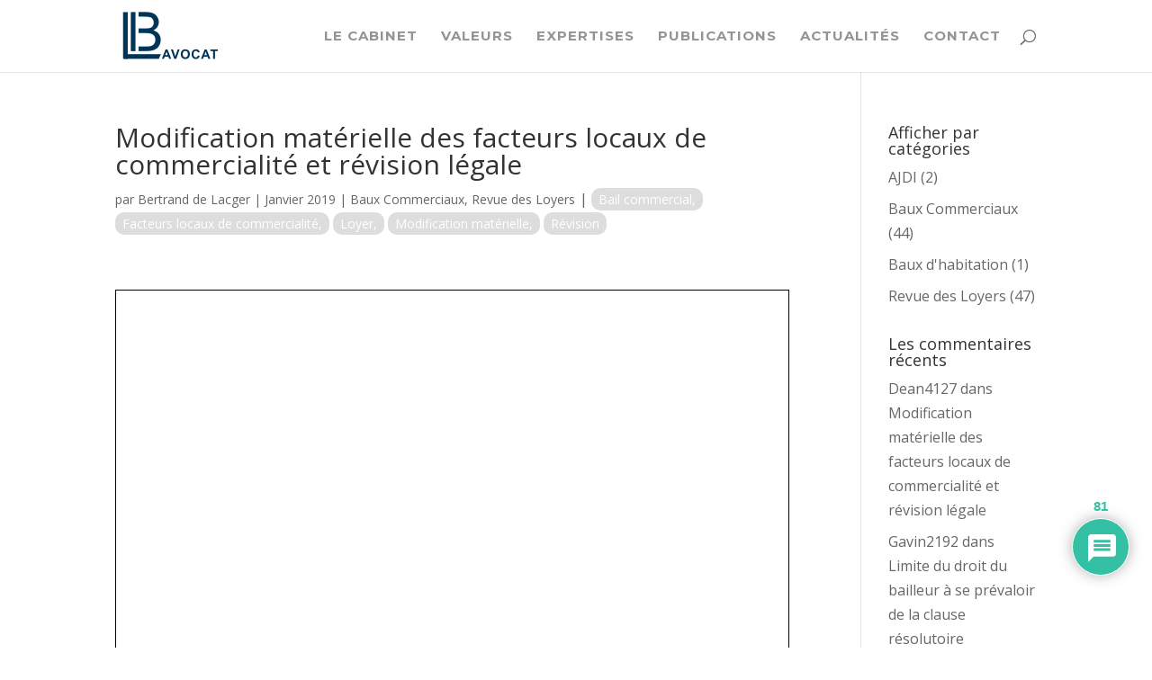

--- FILE ---
content_type: text/html; charset=UTF-8
request_url: https://lbavocat.com/modification-materielle-des-facteurs-locaux-de-commercialite-et-revision-legale/
body_size: 40938
content:
<!DOCTYPE html>
<html lang="fr-FR">
<head>
<meta charset="UTF-8" />
<meta http-equiv="X-UA-Compatible" content="IE=edge">
<link rel="pingback" href="https://lbavocat.com/xmlrpc.php" />
<script type="text/javascript">
document.documentElement.className = 'js';
</script>
<meta name='robots' content='index, follow, max-image-preview:large, max-snippet:-1, max-video-preview:-1' />
<script type="text/javascript">
let jqueryParams=[],jQuery=function(r){return jqueryParams=[...jqueryParams,r],jQuery},$=function(r){return jqueryParams=[...jqueryParams,r],$};window.jQuery=jQuery,window.$=jQuery;let customHeadScripts=!1;jQuery.fn=jQuery.prototype={},$.fn=jQuery.prototype={},jQuery.noConflict=function(r){if(window.jQuery)return jQuery=window.jQuery,$=window.jQuery,customHeadScripts=!0,jQuery.noConflict},jQuery.ready=function(r){jqueryParams=[...jqueryParams,r]},$.ready=function(r){jqueryParams=[...jqueryParams,r]},jQuery.load=function(r){jqueryParams=[...jqueryParams,r]},$.load=function(r){jqueryParams=[...jqueryParams,r]},jQuery.fn.ready=function(r){jqueryParams=[...jqueryParams,r]},$.fn.ready=function(r){jqueryParams=[...jqueryParams,r]};</script>
<!-- This site is optimized with the Yoast SEO plugin v26.8 - https://yoast.com/product/yoast-seo-wordpress/ -->
<title>Modification matérielle des facteurs locaux de commercialité et révision légale - LB Avocat</title>
<meta name="description" content="Fondé par Bertrand de Lacger, avocat expérimenté et spécialisé en droit immobilier depuis 1999, LB Avocat est un véritable cabinet de niche à taille humaine" />
<link rel="canonical" href="https://lbavocat.com/modification-materielle-des-facteurs-locaux-de-commercialite-et-revision-legale/" />
<meta property="og:locale" content="fr_FR" />
<meta property="og:type" content="article" />
<meta property="og:title" content="Modification matérielle des facteurs locaux de commercialité et révision légale - LB Avocat" />
<meta property="og:description" content="Fondé par Bertrand de Lacger, avocat expérimenté et spécialisé en droit immobilier depuis 1999, LB Avocat est un véritable cabinet de niche à taille humaine" />
<meta property="og:url" content="https://lbavocat.com/modification-materielle-des-facteurs-locaux-de-commercialite-et-revision-legale/" />
<meta property="og:site_name" content="LB Avocat" />
<meta property="article:published_time" content="2019-01-13T22:51:03+00:00" />
<meta property="article:modified_time" content="2021-10-05T12:21:31+00:00" />
<meta property="og:image" content="https://lbavocat.com/wp-content/uploads/2019/07/image003.png" />
<meta property="og:image:width" content="452" />
<meta property="og:image:height" content="359" />
<meta property="og:image:type" content="image/png" />
<meta name="author" content="Bertrand de Lacger" />
<meta name="twitter:card" content="summary_large_image" />
<meta name="twitter:label1" content="Écrit par" />
<meta name="twitter:data1" content="Bertrand de Lacger" />
<script type="application/ld+json" class="yoast-schema-graph">{"@context":"https://schema.org","@graph":[{"@type":"Article","@id":"https://lbavocat.com/modification-materielle-des-facteurs-locaux-de-commercialite-et-revision-legale/#article","isPartOf":{"@id":"https://lbavocat.com/modification-materielle-des-facteurs-locaux-de-commercialite-et-revision-legale/"},"author":{"name":"Bertrand de Lacger","@id":"https://lbavocat.com/#/schema/person/30b9c81d75124c3c40b69e1d905ea751"},"headline":"Modification matérielle des facteurs locaux de commercialité et révision légale","datePublished":"2019-01-13T22:51:03+00:00","dateModified":"2021-10-05T12:21:31+00:00","mainEntityOfPage":{"@id":"https://lbavocat.com/modification-materielle-des-facteurs-locaux-de-commercialite-et-revision-legale/"},"wordCount":25,"commentCount":81,"publisher":{"@id":"https://lbavocat.com/#organization"},"image":{"@id":"https://lbavocat.com/modification-materielle-des-facteurs-locaux-de-commercialite-et-revision-legale/#primaryimage"},"thumbnailUrl":"https://lbavocat.com/wp-content/uploads/2019/07/image003.png","keywords":["Bail commercial","Facteurs locaux de commercialité","Loyer","Modification matérielle","Révision"],"articleSection":["Baux Commerciaux","Revue des Loyers"],"inLanguage":"fr-FR","potentialAction":[{"@type":"CommentAction","name":"Comment","target":["https://lbavocat.com/modification-materielle-des-facteurs-locaux-de-commercialite-et-revision-legale/#respond"]}]},{"@type":"WebPage","@id":"https://lbavocat.com/modification-materielle-des-facteurs-locaux-de-commercialite-et-revision-legale/","url":"https://lbavocat.com/modification-materielle-des-facteurs-locaux-de-commercialite-et-revision-legale/","name":"Modification matérielle des facteurs locaux de commercialité et révision légale - LB Avocat","isPartOf":{"@id":"https://lbavocat.com/#website"},"primaryImageOfPage":{"@id":"https://lbavocat.com/modification-materielle-des-facteurs-locaux-de-commercialite-et-revision-legale/#primaryimage"},"image":{"@id":"https://lbavocat.com/modification-materielle-des-facteurs-locaux-de-commercialite-et-revision-legale/#primaryimage"},"thumbnailUrl":"https://lbavocat.com/wp-content/uploads/2019/07/image003.png","datePublished":"2019-01-13T22:51:03+00:00","dateModified":"2021-10-05T12:21:31+00:00","description":"Fondé par Bertrand de Lacger, avocat expérimenté et spécialisé en droit immobilier depuis 1999, LB Avocat est un véritable cabinet de niche à taille humaine","breadcrumb":{"@id":"https://lbavocat.com/modification-materielle-des-facteurs-locaux-de-commercialite-et-revision-legale/#breadcrumb"},"inLanguage":"fr-FR","potentialAction":[{"@type":"ReadAction","target":["https://lbavocat.com/modification-materielle-des-facteurs-locaux-de-commercialite-et-revision-legale/"]}]},{"@type":"ImageObject","inLanguage":"fr-FR","@id":"https://lbavocat.com/modification-materielle-des-facteurs-locaux-de-commercialite-et-revision-legale/#primaryimage","url":"https://lbavocat.com/wp-content/uploads/2019/07/image003.png","contentUrl":"https://lbavocat.com/wp-content/uploads/2019/07/image003.png","width":452,"height":359},{"@type":"BreadcrumbList","@id":"https://lbavocat.com/modification-materielle-des-facteurs-locaux-de-commercialite-et-revision-legale/#breadcrumb","itemListElement":[{"@type":"ListItem","position":1,"name":"Accueil","item":"https://lbavocat.com/"},{"@type":"ListItem","position":2,"name":"Modification matérielle des facteurs locaux de commercialité et révision légale"}]},{"@type":"WebSite","@id":"https://lbavocat.com/#website","url":"https://lbavocat.com/","name":"LB Avocat","description":"","publisher":{"@id":"https://lbavocat.com/#organization"},"potentialAction":[{"@type":"SearchAction","target":{"@type":"EntryPoint","urlTemplate":"https://lbavocat.com/?s={search_term_string}"},"query-input":{"@type":"PropertyValueSpecification","valueRequired":true,"valueName":"search_term_string"}}],"inLanguage":"fr-FR"},{"@type":"Organization","@id":"https://lbavocat.com/#organization","name":"LB Avocat","url":"https://lbavocat.com/","logo":{"@type":"ImageObject","inLanguage":"fr-FR","@id":"https://lbavocat.com/#/schema/logo/image/","url":"https://lbavocat.com/wp-content/uploads/2019/06/logo_vectoriel_RVB_grand.png","contentUrl":"https://lbavocat.com/wp-content/uploads/2019/06/logo_vectoriel_RVB_grand.png","width":355,"height":192,"caption":"LB Avocat"},"image":{"@id":"https://lbavocat.com/#/schema/logo/image/"}},{"@type":"Person","@id":"https://lbavocat.com/#/schema/person/30b9c81d75124c3c40b69e1d905ea751","name":"Bertrand de Lacger"}]}</script>
<!-- / Yoast SEO plugin. -->
<link rel='dns-prefetch' href='//fonts.googleapis.com' />
<link rel="alternate" type="application/rss+xml" title="LB Avocat &raquo; Flux" href="https://lbavocat.com/feed/" />
<link rel="alternate" type="application/rss+xml" title="LB Avocat &raquo; Flux des commentaires" href="https://lbavocat.com/comments/feed/" />
<link rel="alternate" type="application/rss+xml" title="LB Avocat &raquo; Modification matérielle des facteurs locaux de commercialité et révision légale Flux des commentaires" href="https://lbavocat.com/modification-materielle-des-facteurs-locaux-de-commercialite-et-revision-legale/feed/" />
<meta content="Divi v.4.27.5" name="generator"/><!-- <link rel='stylesheet' id='wp-block-library-css' href='https://lbavocat.com/wp-includes/css/dist/block-library/style.min.css?ver=5d8c42' type='text/css' media='all' /> -->
<link rel="stylesheet" type="text/css" href="//lbavocat.com/wp-content/cache/wpfc-minified/g5n8i76y/g3svx.css" media="all"/>
<style id='wp-block-library-theme-inline-css' type='text/css'>
.wp-block-audio :where(figcaption){color:#555;font-size:13px;text-align:center}.is-dark-theme .wp-block-audio :where(figcaption){color:#ffffffa6}.wp-block-audio{margin:0 0 1em}.wp-block-code{border:1px solid #ccc;border-radius:4px;font-family:Menlo,Consolas,monaco,monospace;padding:.8em 1em}.wp-block-embed :where(figcaption){color:#555;font-size:13px;text-align:center}.is-dark-theme .wp-block-embed :where(figcaption){color:#ffffffa6}.wp-block-embed{margin:0 0 1em}.blocks-gallery-caption{color:#555;font-size:13px;text-align:center}.is-dark-theme .blocks-gallery-caption{color:#ffffffa6}:root :where(.wp-block-image figcaption){color:#555;font-size:13px;text-align:center}.is-dark-theme :root :where(.wp-block-image figcaption){color:#ffffffa6}.wp-block-image{margin:0 0 1em}.wp-block-pullquote{border-bottom:4px solid;border-top:4px solid;color:currentColor;margin-bottom:1.75em}.wp-block-pullquote cite,.wp-block-pullquote footer,.wp-block-pullquote__citation{color:currentColor;font-size:.8125em;font-style:normal;text-transform:uppercase}.wp-block-quote{border-left:.25em solid;margin:0 0 1.75em;padding-left:1em}.wp-block-quote cite,.wp-block-quote footer{color:currentColor;font-size:.8125em;font-style:normal;position:relative}.wp-block-quote:where(.has-text-align-right){border-left:none;border-right:.25em solid;padding-left:0;padding-right:1em}.wp-block-quote:where(.has-text-align-center){border:none;padding-left:0}.wp-block-quote.is-large,.wp-block-quote.is-style-large,.wp-block-quote:where(.is-style-plain){border:none}.wp-block-search .wp-block-search__label{font-weight:700}.wp-block-search__button{border:1px solid #ccc;padding:.375em .625em}:where(.wp-block-group.has-background){padding:1.25em 2.375em}.wp-block-separator.has-css-opacity{opacity:.4}.wp-block-separator{border:none;border-bottom:2px solid;margin-left:auto;margin-right:auto}.wp-block-separator.has-alpha-channel-opacity{opacity:1}.wp-block-separator:not(.is-style-wide):not(.is-style-dots){width:100px}.wp-block-separator.has-background:not(.is-style-dots){border-bottom:none;height:1px}.wp-block-separator.has-background:not(.is-style-wide):not(.is-style-dots){height:2px}.wp-block-table{margin:0 0 1em}.wp-block-table td,.wp-block-table th{word-break:normal}.wp-block-table :where(figcaption){color:#555;font-size:13px;text-align:center}.is-dark-theme .wp-block-table :where(figcaption){color:#ffffffa6}.wp-block-video :where(figcaption){color:#555;font-size:13px;text-align:center}.is-dark-theme .wp-block-video :where(figcaption){color:#ffffffa6}.wp-block-video{margin:0 0 1em}:root :where(.wp-block-template-part.has-background){margin-bottom:0;margin-top:0;padding:1.25em 2.375em}
</style>
<link rel='stylesheet' id='pdfemb-gutenberg-block-backend-js-css' href='https://lbavocat.com/wp-content/plugins/PDFEmbedder-premium/css/pdfemb-blocks.css?ver=5d8c42' type='text/css' media='all' />
<style id='global-styles-inline-css' type='text/css'>
:root{--wp--preset--aspect-ratio--square: 1;--wp--preset--aspect-ratio--4-3: 4/3;--wp--preset--aspect-ratio--3-4: 3/4;--wp--preset--aspect-ratio--3-2: 3/2;--wp--preset--aspect-ratio--2-3: 2/3;--wp--preset--aspect-ratio--16-9: 16/9;--wp--preset--aspect-ratio--9-16: 9/16;--wp--preset--color--black: #000000;--wp--preset--color--cyan-bluish-gray: #abb8c3;--wp--preset--color--white: #ffffff;--wp--preset--color--pale-pink: #f78da7;--wp--preset--color--vivid-red: #cf2e2e;--wp--preset--color--luminous-vivid-orange: #ff6900;--wp--preset--color--luminous-vivid-amber: #fcb900;--wp--preset--color--light-green-cyan: #7bdcb5;--wp--preset--color--vivid-green-cyan: #00d084;--wp--preset--color--pale-cyan-blue: #8ed1fc;--wp--preset--color--vivid-cyan-blue: #0693e3;--wp--preset--color--vivid-purple: #9b51e0;--wp--preset--gradient--vivid-cyan-blue-to-vivid-purple: linear-gradient(135deg,rgba(6,147,227,1) 0%,rgb(155,81,224) 100%);--wp--preset--gradient--light-green-cyan-to-vivid-green-cyan: linear-gradient(135deg,rgb(122,220,180) 0%,rgb(0,208,130) 100%);--wp--preset--gradient--luminous-vivid-amber-to-luminous-vivid-orange: linear-gradient(135deg,rgba(252,185,0,1) 0%,rgba(255,105,0,1) 100%);--wp--preset--gradient--luminous-vivid-orange-to-vivid-red: linear-gradient(135deg,rgba(255,105,0,1) 0%,rgb(207,46,46) 100%);--wp--preset--gradient--very-light-gray-to-cyan-bluish-gray: linear-gradient(135deg,rgb(238,238,238) 0%,rgb(169,184,195) 100%);--wp--preset--gradient--cool-to-warm-spectrum: linear-gradient(135deg,rgb(74,234,220) 0%,rgb(151,120,209) 20%,rgb(207,42,186) 40%,rgb(238,44,130) 60%,rgb(251,105,98) 80%,rgb(254,248,76) 100%);--wp--preset--gradient--blush-light-purple: linear-gradient(135deg,rgb(255,206,236) 0%,rgb(152,150,240) 100%);--wp--preset--gradient--blush-bordeaux: linear-gradient(135deg,rgb(254,205,165) 0%,rgb(254,45,45) 50%,rgb(107,0,62) 100%);--wp--preset--gradient--luminous-dusk: linear-gradient(135deg,rgb(255,203,112) 0%,rgb(199,81,192) 50%,rgb(65,88,208) 100%);--wp--preset--gradient--pale-ocean: linear-gradient(135deg,rgb(255,245,203) 0%,rgb(182,227,212) 50%,rgb(51,167,181) 100%);--wp--preset--gradient--electric-grass: linear-gradient(135deg,rgb(202,248,128) 0%,rgb(113,206,126) 100%);--wp--preset--gradient--midnight: linear-gradient(135deg,rgb(2,3,129) 0%,rgb(40,116,252) 100%);--wp--preset--font-size--small: 13px;--wp--preset--font-size--medium: 20px;--wp--preset--font-size--large: 36px;--wp--preset--font-size--x-large: 42px;--wp--preset--spacing--20: 0.44rem;--wp--preset--spacing--30: 0.67rem;--wp--preset--spacing--40: 1rem;--wp--preset--spacing--50: 1.5rem;--wp--preset--spacing--60: 2.25rem;--wp--preset--spacing--70: 3.38rem;--wp--preset--spacing--80: 5.06rem;--wp--preset--shadow--natural: 6px 6px 9px rgba(0, 0, 0, 0.2);--wp--preset--shadow--deep: 12px 12px 50px rgba(0, 0, 0, 0.4);--wp--preset--shadow--sharp: 6px 6px 0px rgba(0, 0, 0, 0.2);--wp--preset--shadow--outlined: 6px 6px 0px -3px rgba(255, 255, 255, 1), 6px 6px rgba(0, 0, 0, 1);--wp--preset--shadow--crisp: 6px 6px 0px rgba(0, 0, 0, 1);}:root { --wp--style--global--content-size: 823px;--wp--style--global--wide-size: 1080px; }:where(body) { margin: 0; }.wp-site-blocks > .alignleft { float: left; margin-right: 2em; }.wp-site-blocks > .alignright { float: right; margin-left: 2em; }.wp-site-blocks > .aligncenter { justify-content: center; margin-left: auto; margin-right: auto; }:where(.is-layout-flex){gap: 0.5em;}:where(.is-layout-grid){gap: 0.5em;}.is-layout-flow > .alignleft{float: left;margin-inline-start: 0;margin-inline-end: 2em;}.is-layout-flow > .alignright{float: right;margin-inline-start: 2em;margin-inline-end: 0;}.is-layout-flow > .aligncenter{margin-left: auto !important;margin-right: auto !important;}.is-layout-constrained > .alignleft{float: left;margin-inline-start: 0;margin-inline-end: 2em;}.is-layout-constrained > .alignright{float: right;margin-inline-start: 2em;margin-inline-end: 0;}.is-layout-constrained > .aligncenter{margin-left: auto !important;margin-right: auto !important;}.is-layout-constrained > :where(:not(.alignleft):not(.alignright):not(.alignfull)){max-width: var(--wp--style--global--content-size);margin-left: auto !important;margin-right: auto !important;}.is-layout-constrained > .alignwide{max-width: var(--wp--style--global--wide-size);}body .is-layout-flex{display: flex;}.is-layout-flex{flex-wrap: wrap;align-items: center;}.is-layout-flex > :is(*, div){margin: 0;}body .is-layout-grid{display: grid;}.is-layout-grid > :is(*, div){margin: 0;}body{padding-top: 0px;padding-right: 0px;padding-bottom: 0px;padding-left: 0px;}:root :where(.wp-element-button, .wp-block-button__link){background-color: #32373c;border-width: 0;color: #fff;font-family: inherit;font-size: inherit;line-height: inherit;padding: calc(0.667em + 2px) calc(1.333em + 2px);text-decoration: none;}.has-black-color{color: var(--wp--preset--color--black) !important;}.has-cyan-bluish-gray-color{color: var(--wp--preset--color--cyan-bluish-gray) !important;}.has-white-color{color: var(--wp--preset--color--white) !important;}.has-pale-pink-color{color: var(--wp--preset--color--pale-pink) !important;}.has-vivid-red-color{color: var(--wp--preset--color--vivid-red) !important;}.has-luminous-vivid-orange-color{color: var(--wp--preset--color--luminous-vivid-orange) !important;}.has-luminous-vivid-amber-color{color: var(--wp--preset--color--luminous-vivid-amber) !important;}.has-light-green-cyan-color{color: var(--wp--preset--color--light-green-cyan) !important;}.has-vivid-green-cyan-color{color: var(--wp--preset--color--vivid-green-cyan) !important;}.has-pale-cyan-blue-color{color: var(--wp--preset--color--pale-cyan-blue) !important;}.has-vivid-cyan-blue-color{color: var(--wp--preset--color--vivid-cyan-blue) !important;}.has-vivid-purple-color{color: var(--wp--preset--color--vivid-purple) !important;}.has-black-background-color{background-color: var(--wp--preset--color--black) !important;}.has-cyan-bluish-gray-background-color{background-color: var(--wp--preset--color--cyan-bluish-gray) !important;}.has-white-background-color{background-color: var(--wp--preset--color--white) !important;}.has-pale-pink-background-color{background-color: var(--wp--preset--color--pale-pink) !important;}.has-vivid-red-background-color{background-color: var(--wp--preset--color--vivid-red) !important;}.has-luminous-vivid-orange-background-color{background-color: var(--wp--preset--color--luminous-vivid-orange) !important;}.has-luminous-vivid-amber-background-color{background-color: var(--wp--preset--color--luminous-vivid-amber) !important;}.has-light-green-cyan-background-color{background-color: var(--wp--preset--color--light-green-cyan) !important;}.has-vivid-green-cyan-background-color{background-color: var(--wp--preset--color--vivid-green-cyan) !important;}.has-pale-cyan-blue-background-color{background-color: var(--wp--preset--color--pale-cyan-blue) !important;}.has-vivid-cyan-blue-background-color{background-color: var(--wp--preset--color--vivid-cyan-blue) !important;}.has-vivid-purple-background-color{background-color: var(--wp--preset--color--vivid-purple) !important;}.has-black-border-color{border-color: var(--wp--preset--color--black) !important;}.has-cyan-bluish-gray-border-color{border-color: var(--wp--preset--color--cyan-bluish-gray) !important;}.has-white-border-color{border-color: var(--wp--preset--color--white) !important;}.has-pale-pink-border-color{border-color: var(--wp--preset--color--pale-pink) !important;}.has-vivid-red-border-color{border-color: var(--wp--preset--color--vivid-red) !important;}.has-luminous-vivid-orange-border-color{border-color: var(--wp--preset--color--luminous-vivid-orange) !important;}.has-luminous-vivid-amber-border-color{border-color: var(--wp--preset--color--luminous-vivid-amber) !important;}.has-light-green-cyan-border-color{border-color: var(--wp--preset--color--light-green-cyan) !important;}.has-vivid-green-cyan-border-color{border-color: var(--wp--preset--color--vivid-green-cyan) !important;}.has-pale-cyan-blue-border-color{border-color: var(--wp--preset--color--pale-cyan-blue) !important;}.has-vivid-cyan-blue-border-color{border-color: var(--wp--preset--color--vivid-cyan-blue) !important;}.has-vivid-purple-border-color{border-color: var(--wp--preset--color--vivid-purple) !important;}.has-vivid-cyan-blue-to-vivid-purple-gradient-background{background: var(--wp--preset--gradient--vivid-cyan-blue-to-vivid-purple) !important;}.has-light-green-cyan-to-vivid-green-cyan-gradient-background{background: var(--wp--preset--gradient--light-green-cyan-to-vivid-green-cyan) !important;}.has-luminous-vivid-amber-to-luminous-vivid-orange-gradient-background{background: var(--wp--preset--gradient--luminous-vivid-amber-to-luminous-vivid-orange) !important;}.has-luminous-vivid-orange-to-vivid-red-gradient-background{background: var(--wp--preset--gradient--luminous-vivid-orange-to-vivid-red) !important;}.has-very-light-gray-to-cyan-bluish-gray-gradient-background{background: var(--wp--preset--gradient--very-light-gray-to-cyan-bluish-gray) !important;}.has-cool-to-warm-spectrum-gradient-background{background: var(--wp--preset--gradient--cool-to-warm-spectrum) !important;}.has-blush-light-purple-gradient-background{background: var(--wp--preset--gradient--blush-light-purple) !important;}.has-blush-bordeaux-gradient-background{background: var(--wp--preset--gradient--blush-bordeaux) !important;}.has-luminous-dusk-gradient-background{background: var(--wp--preset--gradient--luminous-dusk) !important;}.has-pale-ocean-gradient-background{background: var(--wp--preset--gradient--pale-ocean) !important;}.has-electric-grass-gradient-background{background: var(--wp--preset--gradient--electric-grass) !important;}.has-midnight-gradient-background{background: var(--wp--preset--gradient--midnight) !important;}.has-small-font-size{font-size: var(--wp--preset--font-size--small) !important;}.has-medium-font-size{font-size: var(--wp--preset--font-size--medium) !important;}.has-large-font-size{font-size: var(--wp--preset--font-size--large) !important;}.has-x-large-font-size{font-size: var(--wp--preset--font-size--x-large) !important;}
:where(.wp-block-post-template.is-layout-flex){gap: 1.25em;}:where(.wp-block-post-template.is-layout-grid){gap: 1.25em;}
:where(.wp-block-columns.is-layout-flex){gap: 2em;}:where(.wp-block-columns.is-layout-grid){gap: 2em;}
:root :where(.wp-block-pullquote){font-size: 1.5em;line-height: 1.6;}
</style>
<!-- <link rel='stylesheet' id='magnific-popup-css' href='https://lbavocat.com/wp-content/themes/Divi/includes/builder/feature/dynamic-assets/assets/css/magnific_popup.css?ver=2.5.63' type='text/css' media='all' /> -->
<!-- <link rel='stylesheet' id='dsm-animate-css' href='https://lbavocat.com/wp-content/plugins/supreme-modules-for-divi/public/css/animate.css?ver=2.5.63' type='text/css' media='all' /> -->
<!-- <link rel='stylesheet' id='expand-divi-frontend-styles-css' href='https://lbavocat.com/wp-content/plugins/expand-divi/assets/styles/frontend-styles.css?ver=5d8c42' type='text/css' media='all' /> -->
<link rel="stylesheet" type="text/css" href="//lbavocat.com/wp-content/cache/wpfc-minified/knd3gv6t/g3svx.css" media="all"/>
<link rel='stylesheet' id='et-divi-open-sans-css' href='https://fonts.googleapis.com/css?family=Open+Sans:300italic,400italic,600italic,700italic,800italic,400,300,600,700,800&#038;subset=latin,latin-ext&#038;display=swap' type='text/css' media='all' />
<style id='divi-style-inline-inline-css' type='text/css'>
/*!
Theme Name: Divi
Theme URI: http://www.elegantthemes.com/gallery/divi/
Version: 4.27.5
Description: Smart. Flexible. Beautiful. Divi is the most powerful theme in our collection.
Author: Elegant Themes
Author URI: http://www.elegantthemes.com
License: GNU General Public License v2
License URI: http://www.gnu.org/licenses/gpl-2.0.html
*/
a,abbr,acronym,address,applet,b,big,blockquote,body,center,cite,code,dd,del,dfn,div,dl,dt,em,fieldset,font,form,h1,h2,h3,h4,h5,h6,html,i,iframe,img,ins,kbd,label,legend,li,object,ol,p,pre,q,s,samp,small,span,strike,strong,sub,sup,tt,u,ul,var{margin:0;padding:0;border:0;outline:0;font-size:100%;-ms-text-size-adjust:100%;-webkit-text-size-adjust:100%;vertical-align:baseline;background:transparent}body{line-height:1}ol,ul{list-style:none}blockquote,q{quotes:none}blockquote:after,blockquote:before,q:after,q:before{content:"";content:none}blockquote{margin:20px 0 30px;border-left:5px solid;padding-left:20px}:focus{outline:0}del{text-decoration:line-through}pre{overflow:auto;padding:10px}figure{margin:0}table{border-collapse:collapse;border-spacing:0}article,aside,footer,header,hgroup,nav,section{display:block}body{font-family:Open Sans,Arial,sans-serif;font-size:14px;color:#666;background-color:#fff;line-height:1.7em;font-weight:500;-webkit-font-smoothing:antialiased;-moz-osx-font-smoothing:grayscale}body.page-template-page-template-blank-php #page-container{padding-top:0!important}body.et_cover_background{background-size:cover!important;background-position:top!important;background-repeat:no-repeat!important;background-attachment:fixed}a{color:#2ea3f2}a,a:hover{text-decoration:none}p{padding-bottom:1em}p:not(.has-background):last-of-type{padding-bottom:0}p.et_normal_padding{padding-bottom:1em}strong{font-weight:700}cite,em,i{font-style:italic}code,pre{font-family:Courier New,monospace;margin-bottom:10px}ins{text-decoration:none}sub,sup{height:0;line-height:1;position:relative;vertical-align:baseline}sup{bottom:.8em}sub{top:.3em}dl{margin:0 0 1.5em}dl dt{font-weight:700}dd{margin-left:1.5em}blockquote p{padding-bottom:0}embed,iframe,object,video{max-width:100%}h1,h2,h3,h4,h5,h6{color:#333;padding-bottom:10px;line-height:1em;font-weight:500}h1 a,h2 a,h3 a,h4 a,h5 a,h6 a{color:inherit}h1{font-size:30px}h2{font-size:26px}h3{font-size:22px}h4{font-size:18px}h5{font-size:16px}h6{font-size:14px}input{-webkit-appearance:none}input[type=checkbox]{-webkit-appearance:checkbox}input[type=radio]{-webkit-appearance:radio}input.text,input.title,input[type=email],input[type=password],input[type=tel],input[type=text],select,textarea{background-color:#fff;border:1px solid #bbb;padding:2px;color:#4e4e4e}input.text:focus,input.title:focus,input[type=text]:focus,select:focus,textarea:focus{border-color:#2d3940;color:#3e3e3e}input.text,input.title,input[type=text],select,textarea{margin:0}textarea{padding:4px}button,input,select,textarea{font-family:inherit}img{max-width:100%;height:auto}.clear{clear:both}br.clear{margin:0;padding:0}.pagination{clear:both}#et_search_icon:hover,.et-social-icon a:hover,.et_password_protected_form .et_submit_button,.form-submit .et_pb_buttontton.alt.disabled,.nav-single a,.posted_in a{color:#2ea3f2}.et-search-form,blockquote{border-color:#2ea3f2}#main-content{background-color:#fff}.container{width:80%;max-width:1080px;margin:auto;position:relative}body:not(.et-tb) #main-content .container,body:not(.et-tb-has-header) #main-content .container{padding-top:58px}.et_full_width_page #main-content .container:before{display:none}.main_title{margin-bottom:20px}.et_password_protected_form .et_submit_button:hover,.form-submit .et_pb_button:hover{background:rgba(0,0,0,.05)}.et_button_icon_visible .et_pb_button{padding-right:2em;padding-left:.7em}.et_button_icon_visible .et_pb_button:after{opacity:1;margin-left:0}.et_button_left .et_pb_button:hover:after{left:.15em}.et_button_left .et_pb_button:after{margin-left:0;left:1em}.et_button_icon_visible.et_button_left .et_pb_button,.et_button_left .et_pb_button:hover,.et_button_left .et_pb_module .et_pb_button:hover{padding-left:2em;padding-right:.7em}.et_button_icon_visible.et_button_left .et_pb_button:after,.et_button_left .et_pb_button:hover:after{left:.15em}.et_password_protected_form .et_submit_button:hover,.form-submit .et_pb_button:hover{padding:.3em 1em}.et_button_no_icon .et_pb_button:after{display:none}.et_button_no_icon.et_button_icon_visible.et_button_left .et_pb_button,.et_button_no_icon.et_button_left .et_pb_button:hover,.et_button_no_icon .et_pb_button,.et_button_no_icon .et_pb_button:hover{padding:.3em 1em!important}.et_button_custom_icon .et_pb_button:after{line-height:1.7em}.et_button_custom_icon.et_button_icon_visible .et_pb_button:after,.et_button_custom_icon .et_pb_button:hover:after{margin-left:.3em}#left-area .post_format-post-format-gallery .wp-block-gallery:first-of-type{padding:0;margin-bottom:-16px}.entry-content table:not(.variations){border:1px solid #eee;margin:0 0 15px;text-align:left;width:100%}.entry-content thead th,.entry-content tr th{color:#555;font-weight:700;padding:9px 24px}.entry-content tr td{border-top:1px solid #eee;padding:6px 24px}#left-area ul,.entry-content ul,.et-l--body ul,.et-l--footer ul,.et-l--header ul{list-style-type:disc;padding:0 0 23px 1em;line-height:26px}#left-area ol,.entry-content ol,.et-l--body ol,.et-l--footer ol,.et-l--header ol{list-style-type:decimal;list-style-position:inside;padding:0 0 23px;line-height:26px}#left-area ul li ul,.entry-content ul li ol{padding:2px 0 2px 20px}#left-area ol li ul,.entry-content ol li ol,.et-l--body ol li ol,.et-l--footer ol li ol,.et-l--header ol li ol{padding:2px 0 2px 35px}#left-area ul.wp-block-gallery{display:-webkit-box;display:-ms-flexbox;display:flex;-ms-flex-wrap:wrap;flex-wrap:wrap;list-style-type:none;padding:0}#left-area ul.products{padding:0!important;line-height:1.7!important;list-style:none!important}.gallery-item a{display:block}.gallery-caption,.gallery-item a{width:90%}#wpadminbar{z-index:100001}#left-area .post-meta{font-size:14px;padding-bottom:15px}#left-area .post-meta a{text-decoration:none;color:#666}#left-area .et_featured_image{padding-bottom:7px}.single .post{padding-bottom:25px}body.single .et_audio_content{margin-bottom:-6px}.nav-single a{text-decoration:none;color:#2ea3f2;font-size:14px;font-weight:400}.nav-previous{float:left}.nav-next{float:right}.et_password_protected_form p input{background-color:#eee;border:none!important;width:100%!important;border-radius:0!important;font-size:14px;color:#999!important;padding:16px!important;-webkit-box-sizing:border-box;box-sizing:border-box}.et_password_protected_form label{display:none}.et_password_protected_form .et_submit_button{font-family:inherit;display:block;float:right;margin:8px auto 0;cursor:pointer}.post-password-required p.nocomments.container{max-width:100%}.post-password-required p.nocomments.container:before{display:none}.aligncenter,div.post .new-post .aligncenter{display:block;margin-left:auto;margin-right:auto}.wp-caption{border:1px solid #ddd;text-align:center;background-color:#f3f3f3;margin-bottom:10px;max-width:96%;padding:8px}.wp-caption.alignleft{margin:0 30px 20px 0}.wp-caption.alignright{margin:0 0 20px 30px}.wp-caption img{margin:0;padding:0;border:0}.wp-caption p.wp-caption-text{font-size:12px;padding:0 4px 5px;margin:0}.alignright{float:right}.alignleft{float:left}img.alignleft{display:inline;float:left;margin-right:15px}img.alignright{display:inline;float:right;margin-left:15px}.page.et_pb_pagebuilder_layout #main-content{background-color:transparent}body #main-content .et_builder_inner_content>h1,body #main-content .et_builder_inner_content>h2,body #main-content .et_builder_inner_content>h3,body #main-content .et_builder_inner_content>h4,body #main-content .et_builder_inner_content>h5,body #main-content .et_builder_inner_content>h6{line-height:1.4em}body #main-content .et_builder_inner_content>p{line-height:1.7em}.wp-block-pullquote{margin:20px 0 30px}.wp-block-pullquote.has-background blockquote{border-left:none}.wp-block-group.has-background{padding:1.5em 1.5em .5em}@media (min-width:981px){#left-area{width:79.125%;padding-bottom:23px}#main-content .container:before{content:"";position:absolute;top:0;height:100%;width:1px;background-color:#e2e2e2}.et_full_width_page #left-area,.et_no_sidebar #left-area{float:none;width:100%!important}.et_full_width_page #left-area{padding-bottom:0}.et_no_sidebar #main-content .container:before{display:none}}@media (max-width:980px){#page-container{padding-top:80px}.et-tb #page-container,.et-tb-has-header #page-container{padding-top:0!important}#left-area,#sidebar{width:100%!important}#main-content .container:before{display:none!important}.et_full_width_page .et_gallery_item:nth-child(4n+1){clear:none}}@media print{#page-container{padding-top:0!important}}#wp-admin-bar-et-use-visual-builder a:before{font-family:ETmodules!important;content:"\e625";font-size:30px!important;width:28px;margin-top:-3px;color:#974df3!important}#wp-admin-bar-et-use-visual-builder:hover a:before{color:#fff!important}#wp-admin-bar-et-use-visual-builder:hover a,#wp-admin-bar-et-use-visual-builder a:hover{transition:background-color .5s ease;-webkit-transition:background-color .5s ease;-moz-transition:background-color .5s ease;background-color:#7e3bd0!important;color:#fff!important}* html .clearfix,:first-child+html .clearfix{zoom:1}.iphone .et_pb_section_video_bg video::-webkit-media-controls-start-playback-button{display:none!important;-webkit-appearance:none}.et_mobile_device .et_pb_section_parallax .et_pb_parallax_css{background-attachment:scroll}.et-social-facebook a.icon:before{content:"\e093"}.et-social-twitter a.icon:before{content:"\e094"}.et-social-google-plus a.icon:before{content:"\e096"}.et-social-instagram a.icon:before{content:"\e09a"}.et-social-rss a.icon:before{content:"\e09e"}.ai1ec-single-event:after{content:" ";display:table;clear:both}.evcal_event_details .evcal_evdata_cell .eventon_details_shading_bot.eventon_details_shading_bot{z-index:3}.wp-block-divi-layout{margin-bottom:1em}*{-webkit-box-sizing:border-box;box-sizing:border-box}#et-info-email:before,#et-info-phone:before,#et_search_icon:before,.comment-reply-link:after,.et-cart-info span:before,.et-pb-arrow-next:before,.et-pb-arrow-prev:before,.et-social-icon a:before,.et_audio_container .mejs-playpause-button button:before,.et_audio_container .mejs-volume-button button:before,.et_overlay:before,.et_password_protected_form .et_submit_button:after,.et_pb_button:after,.et_pb_contact_reset:after,.et_pb_contact_submit:after,.et_pb_font_icon:before,.et_pb_newsletter_button:after,.et_pb_pricing_table_button:after,.et_pb_promo_button:after,.et_pb_testimonial:before,.et_pb_toggle_title:before,.form-submit .et_pb_button:after,.mobile_menu_bar:before,a.et_pb_more_button:after{font-family:ETmodules!important;speak:none;font-style:normal;font-weight:400;-webkit-font-feature-settings:normal;font-feature-settings:normal;font-variant:normal;text-transform:none;line-height:1;-webkit-font-smoothing:antialiased;-moz-osx-font-smoothing:grayscale;text-shadow:0 0;direction:ltr}.et-pb-icon,.et_pb_custom_button_icon.et_pb_button:after,.et_pb_login .et_pb_custom_button_icon.et_pb_button:after,.et_pb_woo_custom_button_icon .button.et_pb_custom_button_icon.et_pb_button:after,.et_pb_woo_custom_button_icon .button.et_pb_custom_button_icon.et_pb_button:hover:after{content:attr(data-icon)}.et-pb-icon{font-family:ETmodules;speak:none;font-weight:400;-webkit-font-feature-settings:normal;font-feature-settings:normal;font-variant:normal;text-transform:none;line-height:1;-webkit-font-smoothing:antialiased;font-size:96px;font-style:normal;display:inline-block;-webkit-box-sizing:border-box;box-sizing:border-box;direction:ltr}#et-ajax-saving{display:none;-webkit-transition:background .3s,-webkit-box-shadow .3s;transition:background .3s,-webkit-box-shadow .3s;transition:background .3s,box-shadow .3s;transition:background .3s,box-shadow .3s,-webkit-box-shadow .3s;-webkit-box-shadow:rgba(0,139,219,.247059) 0 0 60px;box-shadow:0 0 60px rgba(0,139,219,.247059);position:fixed;top:50%;left:50%;width:50px;height:50px;background:#fff;border-radius:50px;margin:-25px 0 0 -25px;z-index:999999;text-align:center}#et-ajax-saving img{margin:9px}.et-safe-mode-indicator,.et-safe-mode-indicator:focus,.et-safe-mode-indicator:hover{-webkit-box-shadow:0 5px 10px rgba(41,196,169,.15);box-shadow:0 5px 10px rgba(41,196,169,.15);background:#29c4a9;color:#fff;font-size:14px;font-weight:600;padding:12px;line-height:16px;border-radius:3px;position:fixed;bottom:30px;right:30px;z-index:999999;text-decoration:none;font-family:Open Sans,sans-serif;-webkit-font-smoothing:antialiased;-moz-osx-font-smoothing:grayscale}.et_pb_button{font-size:20px;font-weight:500;padding:.3em 1em;line-height:1.7em!important;background-color:transparent;background-size:cover;background-position:50%;background-repeat:no-repeat;border:2px solid;border-radius:3px;-webkit-transition-duration:.2s;transition-duration:.2s;-webkit-transition-property:all!important;transition-property:all!important}.et_pb_button,.et_pb_button_inner{position:relative}.et_pb_button:hover,.et_pb_module .et_pb_button:hover{border:2px solid transparent;padding:.3em 2em .3em .7em}.et_pb_button:hover{background-color:hsla(0,0%,100%,.2)}.et_pb_bg_layout_light.et_pb_button:hover,.et_pb_bg_layout_light .et_pb_button:hover{background-color:rgba(0,0,0,.05)}.et_pb_button:after,.et_pb_button:before{font-size:32px;line-height:1em;content:"\35";opacity:0;position:absolute;margin-left:-1em;-webkit-transition:all .2s;transition:all .2s;text-transform:none;-webkit-font-feature-settings:"kern" off;font-feature-settings:"kern" off;font-variant:none;font-style:normal;font-weight:400;text-shadow:none}.et_pb_button.et_hover_enabled:hover:after,.et_pb_button.et_pb_hovered:hover:after{-webkit-transition:none!important;transition:none!important}.et_pb_button:before{display:none}.et_pb_button:hover:after{opacity:1;margin-left:0}.et_pb_column_1_3 h1,.et_pb_column_1_4 h1,.et_pb_column_1_5 h1,.et_pb_column_1_6 h1,.et_pb_column_2_5 h1{font-size:26px}.et_pb_column_1_3 h2,.et_pb_column_1_4 h2,.et_pb_column_1_5 h2,.et_pb_column_1_6 h2,.et_pb_column_2_5 h2{font-size:23px}.et_pb_column_1_3 h3,.et_pb_column_1_4 h3,.et_pb_column_1_5 h3,.et_pb_column_1_6 h3,.et_pb_column_2_5 h3{font-size:20px}.et_pb_column_1_3 h4,.et_pb_column_1_4 h4,.et_pb_column_1_5 h4,.et_pb_column_1_6 h4,.et_pb_column_2_5 h4{font-size:18px}.et_pb_column_1_3 h5,.et_pb_column_1_4 h5,.et_pb_column_1_5 h5,.et_pb_column_1_6 h5,.et_pb_column_2_5 h5{font-size:16px}.et_pb_column_1_3 h6,.et_pb_column_1_4 h6,.et_pb_column_1_5 h6,.et_pb_column_1_6 h6,.et_pb_column_2_5 h6{font-size:15px}.et_pb_bg_layout_dark,.et_pb_bg_layout_dark h1,.et_pb_bg_layout_dark h2,.et_pb_bg_layout_dark h3,.et_pb_bg_layout_dark h4,.et_pb_bg_layout_dark h5,.et_pb_bg_layout_dark h6{color:#fff!important}.et_pb_module.et_pb_text_align_left{text-align:left}.et_pb_module.et_pb_text_align_center{text-align:center}.et_pb_module.et_pb_text_align_right{text-align:right}.et_pb_module.et_pb_text_align_justified{text-align:justify}.clearfix:after{visibility:hidden;display:block;font-size:0;content:" ";clear:both;height:0}.et_pb_bg_layout_light .et_pb_more_button{color:#2ea3f2}.et_builder_inner_content{position:relative;z-index:1}header .et_builder_inner_content{z-index:2}.et_pb_css_mix_blend_mode_passthrough{mix-blend-mode:unset!important}.et_pb_image_container{margin:-20px -20px 29px}.et_pb_module_inner{position:relative}.et_hover_enabled_preview{z-index:2}.et_hover_enabled:hover{position:relative;z-index:2}.et_pb_all_tabs,.et_pb_module,.et_pb_posts_nav a,.et_pb_tab,.et_pb_with_background{position:relative;background-size:cover;background-position:50%;background-repeat:no-repeat}.et_pb_background_mask,.et_pb_background_pattern{bottom:0;left:0;position:absolute;right:0;top:0}.et_pb_background_mask{background-size:calc(100% + 2px) calc(100% + 2px);background-repeat:no-repeat;background-position:50%;overflow:hidden}.et_pb_background_pattern{background-position:0 0;background-repeat:repeat}.et_pb_with_border{position:relative;border:0 solid #333}.post-password-required .et_pb_row{padding:0;width:100%}.post-password-required .et_password_protected_form{min-height:0}body.et_pb_pagebuilder_layout.et_pb_show_title .post-password-required .et_password_protected_form h1,body:not(.et_pb_pagebuilder_layout) .post-password-required .et_password_protected_form h1{display:none}.et_pb_no_bg{padding:0!important}.et_overlay.et_pb_inline_icon:before,.et_pb_inline_icon:before{content:attr(data-icon)}.et_pb_more_button{color:inherit;text-shadow:none;text-decoration:none;display:inline-block;margin-top:20px}.et_parallax_bg_wrap{overflow:hidden;position:absolute;top:0;right:0;bottom:0;left:0}.et_parallax_bg{background-repeat:no-repeat;background-position:top;background-size:cover;position:absolute;bottom:0;left:0;width:100%;height:100%;display:block}.et_parallax_bg.et_parallax_bg__hover,.et_parallax_bg.et_parallax_bg_phone,.et_parallax_bg.et_parallax_bg_tablet,.et_parallax_gradient.et_parallax_gradient__hover,.et_parallax_gradient.et_parallax_gradient_phone,.et_parallax_gradient.et_parallax_gradient_tablet,.et_pb_section_parallax_hover:hover .et_parallax_bg:not(.et_parallax_bg__hover),.et_pb_section_parallax_hover:hover .et_parallax_gradient:not(.et_parallax_gradient__hover){display:none}.et_pb_section_parallax_hover:hover .et_parallax_bg.et_parallax_bg__hover,.et_pb_section_parallax_hover:hover .et_parallax_gradient.et_parallax_gradient__hover{display:block}.et_parallax_gradient{bottom:0;display:block;left:0;position:absolute;right:0;top:0}.et_pb_module.et_pb_section_parallax,.et_pb_posts_nav a.et_pb_section_parallax,.et_pb_tab.et_pb_section_parallax{position:relative}.et_pb_section_parallax .et_pb_parallax_css,.et_pb_slides .et_parallax_bg.et_pb_parallax_css{background-attachment:fixed}body.et-bfb .et_pb_section_parallax .et_pb_parallax_css,body.et-bfb .et_pb_slides .et_parallax_bg.et_pb_parallax_css{background-attachment:scroll;bottom:auto}.et_pb_section_parallax.et_pb_column .et_pb_module,.et_pb_section_parallax.et_pb_row .et_pb_column,.et_pb_section_parallax.et_pb_row .et_pb_module{z-index:9;position:relative}.et_pb_more_button:hover:after{opacity:1;margin-left:0}.et_pb_preload .et_pb_section_video_bg,.et_pb_preload>div{visibility:hidden}.et_pb_preload,.et_pb_section.et_pb_section_video.et_pb_preload{position:relative;background:#464646!important}.et_pb_preload:before{content:"";position:absolute;top:50%;left:50%;background:url(https://lbavocat.com/wp-content/themes/Divi/includes/builder/styles/images/preloader.gif) no-repeat;border-radius:32px;width:32px;height:32px;margin:-16px 0 0 -16px}.box-shadow-overlay{position:absolute;top:0;left:0;width:100%;height:100%;z-index:10;pointer-events:none}.et_pb_section>.box-shadow-overlay~.et_pb_row{z-index:11}body.safari .section_has_divider{will-change:transform}.et_pb_row>.box-shadow-overlay{z-index:8}.has-box-shadow-overlay{position:relative}.et_clickable{cursor:pointer}.screen-reader-text{border:0;clip:rect(1px,1px,1px,1px);-webkit-clip-path:inset(50%);clip-path:inset(50%);height:1px;margin:-1px;overflow:hidden;padding:0;position:absolute!important;width:1px;word-wrap:normal!important}.et_multi_view_hidden,.et_multi_view_hidden_image{display:none!important}@keyframes multi-view-image-fade{0%{opacity:0}10%{opacity:.1}20%{opacity:.2}30%{opacity:.3}40%{opacity:.4}50%{opacity:.5}60%{opacity:.6}70%{opacity:.7}80%{opacity:.8}90%{opacity:.9}to{opacity:1}}.et_multi_view_image__loading{visibility:hidden}.et_multi_view_image__loaded{-webkit-animation:multi-view-image-fade .5s;animation:multi-view-image-fade .5s}#et-pb-motion-effects-offset-tracker{visibility:hidden!important;opacity:0;position:absolute;top:0;left:0}.et-pb-before-scroll-animation{opacity:0}header.et-l.et-l--header:after{clear:both;display:block;content:""}.et_pb_module{-webkit-animation-timing-function:linear;animation-timing-function:linear;-webkit-animation-duration:.2s;animation-duration:.2s}@-webkit-keyframes fadeBottom{0%{opacity:0;-webkit-transform:translateY(10%);transform:translateY(10%)}to{opacity:1;-webkit-transform:translateY(0);transform:translateY(0)}}@keyframes fadeBottom{0%{opacity:0;-webkit-transform:translateY(10%);transform:translateY(10%)}to{opacity:1;-webkit-transform:translateY(0);transform:translateY(0)}}@-webkit-keyframes fadeLeft{0%{opacity:0;-webkit-transform:translateX(-10%);transform:translateX(-10%)}to{opacity:1;-webkit-transform:translateX(0);transform:translateX(0)}}@keyframes fadeLeft{0%{opacity:0;-webkit-transform:translateX(-10%);transform:translateX(-10%)}to{opacity:1;-webkit-transform:translateX(0);transform:translateX(0)}}@-webkit-keyframes fadeRight{0%{opacity:0;-webkit-transform:translateX(10%);transform:translateX(10%)}to{opacity:1;-webkit-transform:translateX(0);transform:translateX(0)}}@keyframes fadeRight{0%{opacity:0;-webkit-transform:translateX(10%);transform:translateX(10%)}to{opacity:1;-webkit-transform:translateX(0);transform:translateX(0)}}@-webkit-keyframes fadeTop{0%{opacity:0;-webkit-transform:translateY(-10%);transform:translateY(-10%)}to{opacity:1;-webkit-transform:translateX(0);transform:translateX(0)}}@keyframes fadeTop{0%{opacity:0;-webkit-transform:translateY(-10%);transform:translateY(-10%)}to{opacity:1;-webkit-transform:translateX(0);transform:translateX(0)}}@-webkit-keyframes fadeIn{0%{opacity:0}to{opacity:1}}@keyframes fadeIn{0%{opacity:0}to{opacity:1}}.et-waypoint:not(.et_pb_counters){opacity:0}@media (min-width:981px){.et_pb_section.et_section_specialty div.et_pb_row .et_pb_column .et_pb_column .et_pb_module.et-last-child,.et_pb_section.et_section_specialty div.et_pb_row .et_pb_column .et_pb_column .et_pb_module:last-child,.et_pb_section.et_section_specialty div.et_pb_row .et_pb_column .et_pb_row_inner .et_pb_column .et_pb_module.et-last-child,.et_pb_section.et_section_specialty div.et_pb_row .et_pb_column .et_pb_row_inner .et_pb_column .et_pb_module:last-child,.et_pb_section div.et_pb_row .et_pb_column .et_pb_module.et-last-child,.et_pb_section div.et_pb_row .et_pb_column .et_pb_module:last-child{margin-bottom:0}}@media (max-width:980px){.et_overlay.et_pb_inline_icon_tablet:before,.et_pb_inline_icon_tablet:before{content:attr(data-icon-tablet)}.et_parallax_bg.et_parallax_bg_tablet_exist,.et_parallax_gradient.et_parallax_gradient_tablet_exist{display:none}.et_parallax_bg.et_parallax_bg_tablet,.et_parallax_gradient.et_parallax_gradient_tablet{display:block}.et_pb_column .et_pb_module{margin-bottom:30px}.et_pb_row .et_pb_column .et_pb_module.et-last-child,.et_pb_row .et_pb_column .et_pb_module:last-child,.et_section_specialty .et_pb_row .et_pb_column .et_pb_module.et-last-child,.et_section_specialty .et_pb_row .et_pb_column .et_pb_module:last-child{margin-bottom:0}.et_pb_more_button{display:inline-block!important}.et_pb_bg_layout_light_tablet.et_pb_button,.et_pb_bg_layout_light_tablet.et_pb_module.et_pb_button,.et_pb_bg_layout_light_tablet .et_pb_more_button{color:#2ea3f2}.et_pb_bg_layout_light_tablet .et_pb_forgot_password a{color:#666}.et_pb_bg_layout_light_tablet h1,.et_pb_bg_layout_light_tablet h2,.et_pb_bg_layout_light_tablet h3,.et_pb_bg_layout_light_tablet h4,.et_pb_bg_layout_light_tablet h5,.et_pb_bg_layout_light_tablet h6{color:#333!important}.et_pb_module .et_pb_bg_layout_light_tablet.et_pb_button{color:#2ea3f2!important}.et_pb_bg_layout_light_tablet{color:#666!important}.et_pb_bg_layout_dark_tablet,.et_pb_bg_layout_dark_tablet h1,.et_pb_bg_layout_dark_tablet h2,.et_pb_bg_layout_dark_tablet h3,.et_pb_bg_layout_dark_tablet h4,.et_pb_bg_layout_dark_tablet h5,.et_pb_bg_layout_dark_tablet h6{color:#fff!important}.et_pb_bg_layout_dark_tablet.et_pb_button,.et_pb_bg_layout_dark_tablet.et_pb_module.et_pb_button,.et_pb_bg_layout_dark_tablet .et_pb_more_button{color:inherit}.et_pb_bg_layout_dark_tablet .et_pb_forgot_password a{color:#fff}.et_pb_module.et_pb_text_align_left-tablet{text-align:left}.et_pb_module.et_pb_text_align_center-tablet{text-align:center}.et_pb_module.et_pb_text_align_right-tablet{text-align:right}.et_pb_module.et_pb_text_align_justified-tablet{text-align:justify}}@media (max-width:767px){.et_pb_more_button{display:inline-block!important}.et_overlay.et_pb_inline_icon_phone:before,.et_pb_inline_icon_phone:before{content:attr(data-icon-phone)}.et_parallax_bg.et_parallax_bg_phone_exist,.et_parallax_gradient.et_parallax_gradient_phone_exist{display:none}.et_parallax_bg.et_parallax_bg_phone,.et_parallax_gradient.et_parallax_gradient_phone{display:block}.et-hide-mobile{display:none!important}.et_pb_bg_layout_light_phone.et_pb_button,.et_pb_bg_layout_light_phone.et_pb_module.et_pb_button,.et_pb_bg_layout_light_phone .et_pb_more_button{color:#2ea3f2}.et_pb_bg_layout_light_phone .et_pb_forgot_password a{color:#666}.et_pb_bg_layout_light_phone h1,.et_pb_bg_layout_light_phone h2,.et_pb_bg_layout_light_phone h3,.et_pb_bg_layout_light_phone h4,.et_pb_bg_layout_light_phone h5,.et_pb_bg_layout_light_phone h6{color:#333!important}.et_pb_module .et_pb_bg_layout_light_phone.et_pb_button{color:#2ea3f2!important}.et_pb_bg_layout_light_phone{color:#666!important}.et_pb_bg_layout_dark_phone,.et_pb_bg_layout_dark_phone h1,.et_pb_bg_layout_dark_phone h2,.et_pb_bg_layout_dark_phone h3,.et_pb_bg_layout_dark_phone h4,.et_pb_bg_layout_dark_phone h5,.et_pb_bg_layout_dark_phone h6{color:#fff!important}.et_pb_bg_layout_dark_phone.et_pb_button,.et_pb_bg_layout_dark_phone.et_pb_module.et_pb_button,.et_pb_bg_layout_dark_phone .et_pb_more_button{color:inherit}.et_pb_module .et_pb_bg_layout_dark_phone.et_pb_button{color:#fff!important}.et_pb_bg_layout_dark_phone .et_pb_forgot_password a{color:#fff}.et_pb_module.et_pb_text_align_left-phone{text-align:left}.et_pb_module.et_pb_text_align_center-phone{text-align:center}.et_pb_module.et_pb_text_align_right-phone{text-align:right}.et_pb_module.et_pb_text_align_justified-phone{text-align:justify}}@media (max-width:479px){a.et_pb_more_button{display:block}}@media (min-width:768px) and (max-width:980px){[data-et-multi-view-load-tablet-hidden=true]:not(.et_multi_view_swapped){display:none!important}}@media (max-width:767px){[data-et-multi-view-load-phone-hidden=true]:not(.et_multi_view_swapped){display:none!important}}.et_pb_menu.et_pb_menu--style-inline_centered_logo .et_pb_menu__menu nav ul{-webkit-box-pack:center;-ms-flex-pack:center;justify-content:center}@-webkit-keyframes multi-view-image-fade{0%{-webkit-transform:scale(1);transform:scale(1);opacity:1}50%{-webkit-transform:scale(1.01);transform:scale(1.01);opacity:1}to{-webkit-transform:scale(1);transform:scale(1);opacity:1}}
</style>
<style id='divi-dynamic-critical-inline-css' type='text/css'>
@font-face{font-family:ETmodules;font-display:block;src:url(//lbavocat.com/wp-content/themes/Divi/core/admin/fonts/modules/base/modules.eot);src:url(//lbavocat.com/wp-content/themes/Divi/core/admin/fonts/modules/base/modules.eot?#iefix) format("embedded-opentype"),url(//lbavocat.com/wp-content/themes/Divi/core/admin/fonts/modules/base/modules.woff) format("woff"),url(//lbavocat.com/wp-content/themes/Divi/core/admin/fonts/modules/base/modules.ttf) format("truetype"),url(//lbavocat.com/wp-content/themes/Divi/core/admin/fonts/modules/base/modules.svg#ETmodules) format("svg");font-weight:400;font-style:normal}
.et_audio_content,.et_link_content,.et_quote_content{background-color:#2ea3f2}.et_pb_post .et-pb-controllers a{margin-bottom:10px}.format-gallery .et-pb-controllers{bottom:0}.et_pb_blog_grid .et_audio_content{margin-bottom:19px}.et_pb_row .et_pb_blog_grid .et_pb_post .et_pb_slide{min-height:180px}.et_audio_content .wp-block-audio{margin:0;padding:0}.et_audio_content h2{line-height:44px}.et_pb_column_1_2 .et_audio_content h2,.et_pb_column_1_3 .et_audio_content h2,.et_pb_column_1_4 .et_audio_content h2,.et_pb_column_1_5 .et_audio_content h2,.et_pb_column_1_6 .et_audio_content h2,.et_pb_column_2_5 .et_audio_content h2,.et_pb_column_3_5 .et_audio_content h2,.et_pb_column_3_8 .et_audio_content h2{margin-bottom:9px;margin-top:0}.et_pb_column_1_2 .et_audio_content,.et_pb_column_3_5 .et_audio_content{padding:35px 40px}.et_pb_column_1_2 .et_audio_content h2,.et_pb_column_3_5 .et_audio_content h2{line-height:32px}.et_pb_column_1_3 .et_audio_content,.et_pb_column_1_4 .et_audio_content,.et_pb_column_1_5 .et_audio_content,.et_pb_column_1_6 .et_audio_content,.et_pb_column_2_5 .et_audio_content,.et_pb_column_3_8 .et_audio_content{padding:35px 20px}.et_pb_column_1_3 .et_audio_content h2,.et_pb_column_1_4 .et_audio_content h2,.et_pb_column_1_5 .et_audio_content h2,.et_pb_column_1_6 .et_audio_content h2,.et_pb_column_2_5 .et_audio_content h2,.et_pb_column_3_8 .et_audio_content h2{font-size:18px;line-height:26px}article.et_pb_has_overlay .et_pb_blog_image_container{position:relative}.et_pb_post>.et_main_video_container{position:relative;margin-bottom:30px}.et_pb_post .et_pb_video_overlay .et_pb_video_play{color:#fff}.et_pb_post .et_pb_video_overlay_hover:hover{background:rgba(0,0,0,.6)}.et_audio_content,.et_link_content,.et_quote_content{text-align:center;word-wrap:break-word;position:relative;padding:50px 60px}.et_audio_content h2,.et_link_content a.et_link_main_url,.et_link_content h2,.et_quote_content blockquote cite,.et_quote_content blockquote p{color:#fff!important}.et_quote_main_link{position:absolute;text-indent:-9999px;width:100%;height:100%;display:block;top:0;left:0}.et_quote_content blockquote{padding:0;margin:0;border:none}.et_audio_content h2,.et_link_content h2,.et_quote_content blockquote p{margin-top:0}.et_audio_content h2{margin-bottom:20px}.et_audio_content h2,.et_link_content h2,.et_quote_content blockquote p{line-height:44px}.et_link_content a.et_link_main_url,.et_quote_content blockquote cite{font-size:18px;font-weight:200}.et_quote_content blockquote cite{font-style:normal}.et_pb_column_2_3 .et_quote_content{padding:50px 42px 45px}.et_pb_column_2_3 .et_audio_content,.et_pb_column_2_3 .et_link_content{padding:40px 40px 45px}.et_pb_column_1_2 .et_audio_content,.et_pb_column_1_2 .et_link_content,.et_pb_column_1_2 .et_quote_content,.et_pb_column_3_5 .et_audio_content,.et_pb_column_3_5 .et_link_content,.et_pb_column_3_5 .et_quote_content{padding:35px 40px}.et_pb_column_1_2 .et_quote_content blockquote p,.et_pb_column_3_5 .et_quote_content blockquote p{font-size:26px;line-height:32px}.et_pb_column_1_2 .et_audio_content h2,.et_pb_column_1_2 .et_link_content h2,.et_pb_column_3_5 .et_audio_content h2,.et_pb_column_3_5 .et_link_content h2{line-height:32px}.et_pb_column_1_2 .et_link_content a.et_link_main_url,.et_pb_column_1_2 .et_quote_content blockquote cite,.et_pb_column_3_5 .et_link_content a.et_link_main_url,.et_pb_column_3_5 .et_quote_content blockquote cite{font-size:14px}.et_pb_column_1_3 .et_quote_content,.et_pb_column_1_4 .et_quote_content,.et_pb_column_1_5 .et_quote_content,.et_pb_column_1_6 .et_quote_content,.et_pb_column_2_5 .et_quote_content,.et_pb_column_3_8 .et_quote_content{padding:35px 30px 32px}.et_pb_column_1_3 .et_audio_content,.et_pb_column_1_3 .et_link_content,.et_pb_column_1_4 .et_audio_content,.et_pb_column_1_4 .et_link_content,.et_pb_column_1_5 .et_audio_content,.et_pb_column_1_5 .et_link_content,.et_pb_column_1_6 .et_audio_content,.et_pb_column_1_6 .et_link_content,.et_pb_column_2_5 .et_audio_content,.et_pb_column_2_5 .et_link_content,.et_pb_column_3_8 .et_audio_content,.et_pb_column_3_8 .et_link_content{padding:35px 20px}.et_pb_column_1_3 .et_audio_content h2,.et_pb_column_1_3 .et_link_content h2,.et_pb_column_1_3 .et_quote_content blockquote p,.et_pb_column_1_4 .et_audio_content h2,.et_pb_column_1_4 .et_link_content h2,.et_pb_column_1_4 .et_quote_content blockquote p,.et_pb_column_1_5 .et_audio_content h2,.et_pb_column_1_5 .et_link_content h2,.et_pb_column_1_5 .et_quote_content blockquote p,.et_pb_column_1_6 .et_audio_content h2,.et_pb_column_1_6 .et_link_content h2,.et_pb_column_1_6 .et_quote_content blockquote p,.et_pb_column_2_5 .et_audio_content h2,.et_pb_column_2_5 .et_link_content h2,.et_pb_column_2_5 .et_quote_content blockquote p,.et_pb_column_3_8 .et_audio_content h2,.et_pb_column_3_8 .et_link_content h2,.et_pb_column_3_8 .et_quote_content blockquote p{font-size:18px;line-height:26px}.et_pb_column_1_3 .et_link_content a.et_link_main_url,.et_pb_column_1_3 .et_quote_content blockquote cite,.et_pb_column_1_4 .et_link_content a.et_link_main_url,.et_pb_column_1_4 .et_quote_content blockquote cite,.et_pb_column_1_5 .et_link_content a.et_link_main_url,.et_pb_column_1_5 .et_quote_content blockquote cite,.et_pb_column_1_6 .et_link_content a.et_link_main_url,.et_pb_column_1_6 .et_quote_content blockquote cite,.et_pb_column_2_5 .et_link_content a.et_link_main_url,.et_pb_column_2_5 .et_quote_content blockquote cite,.et_pb_column_3_8 .et_link_content a.et_link_main_url,.et_pb_column_3_8 .et_quote_content blockquote cite{font-size:14px}.et_pb_post .et_pb_gallery_post_type .et_pb_slide{min-height:500px;background-size:cover!important;background-position:top}.format-gallery .et_pb_slider.gallery-not-found .et_pb_slide{-webkit-box-shadow:inset 0 0 10px rgba(0,0,0,.1);box-shadow:inset 0 0 10px rgba(0,0,0,.1)}.format-gallery .et_pb_slider:hover .et-pb-arrow-prev{left:0}.format-gallery .et_pb_slider:hover .et-pb-arrow-next{right:0}.et_pb_post>.et_pb_slider{margin-bottom:30px}.et_pb_column_3_4 .et_pb_post .et_pb_slide{min-height:442px}.et_pb_column_2_3 .et_pb_post .et_pb_slide{min-height:390px}.et_pb_column_1_2 .et_pb_post .et_pb_slide,.et_pb_column_3_5 .et_pb_post .et_pb_slide{min-height:284px}.et_pb_column_1_3 .et_pb_post .et_pb_slide,.et_pb_column_2_5 .et_pb_post .et_pb_slide,.et_pb_column_3_8 .et_pb_post .et_pb_slide{min-height:180px}.et_pb_column_1_4 .et_pb_post .et_pb_slide,.et_pb_column_1_5 .et_pb_post .et_pb_slide,.et_pb_column_1_6 .et_pb_post .et_pb_slide{min-height:125px}.et_pb_portfolio.et_pb_section_parallax .pagination,.et_pb_portfolio.et_pb_section_video .pagination,.et_pb_portfolio_grid.et_pb_section_parallax .pagination,.et_pb_portfolio_grid.et_pb_section_video .pagination{position:relative}.et_pb_bg_layout_light .et_pb_post .post-meta,.et_pb_bg_layout_light .et_pb_post .post-meta a,.et_pb_bg_layout_light .et_pb_post p{color:#666}.et_pb_bg_layout_dark .et_pb_post .post-meta,.et_pb_bg_layout_dark .et_pb_post .post-meta a,.et_pb_bg_layout_dark .et_pb_post p{color:inherit}.et_pb_text_color_dark .et_audio_content h2,.et_pb_text_color_dark .et_link_content a.et_link_main_url,.et_pb_text_color_dark .et_link_content h2,.et_pb_text_color_dark .et_quote_content blockquote cite,.et_pb_text_color_dark .et_quote_content blockquote p{color:#666!important}.et_pb_text_color_dark.et_audio_content h2,.et_pb_text_color_dark.et_link_content a.et_link_main_url,.et_pb_text_color_dark.et_link_content h2,.et_pb_text_color_dark.et_quote_content blockquote cite,.et_pb_text_color_dark.et_quote_content blockquote p{color:#bbb!important}.et_pb_text_color_dark.et_audio_content,.et_pb_text_color_dark.et_link_content,.et_pb_text_color_dark.et_quote_content{background-color:#e8e8e8}@media (min-width:981px) and (max-width:1100px){.et_quote_content{padding:50px 70px 45px}.et_pb_column_2_3 .et_quote_content{padding:50px 50px 45px}.et_pb_column_1_2 .et_quote_content,.et_pb_column_3_5 .et_quote_content{padding:35px 47px 30px}.et_pb_column_1_3 .et_quote_content,.et_pb_column_1_4 .et_quote_content,.et_pb_column_1_5 .et_quote_content,.et_pb_column_1_6 .et_quote_content,.et_pb_column_2_5 .et_quote_content,.et_pb_column_3_8 .et_quote_content{padding:35px 25px 32px}.et_pb_column_4_4 .et_pb_post .et_pb_slide{min-height:534px}.et_pb_column_3_4 .et_pb_post .et_pb_slide{min-height:392px}.et_pb_column_2_3 .et_pb_post .et_pb_slide{min-height:345px}.et_pb_column_1_2 .et_pb_post .et_pb_slide,.et_pb_column_3_5 .et_pb_post .et_pb_slide{min-height:250px}.et_pb_column_1_3 .et_pb_post .et_pb_slide,.et_pb_column_2_5 .et_pb_post .et_pb_slide,.et_pb_column_3_8 .et_pb_post .et_pb_slide{min-height:155px}.et_pb_column_1_4 .et_pb_post .et_pb_slide,.et_pb_column_1_5 .et_pb_post .et_pb_slide,.et_pb_column_1_6 .et_pb_post .et_pb_slide{min-height:108px}}@media (max-width:980px){.et_pb_bg_layout_dark_tablet .et_audio_content h2{color:#fff!important}.et_pb_text_color_dark_tablet.et_audio_content h2{color:#bbb!important}.et_pb_text_color_dark_tablet.et_audio_content{background-color:#e8e8e8}.et_pb_bg_layout_dark_tablet .et_audio_content h2,.et_pb_bg_layout_dark_tablet .et_link_content a.et_link_main_url,.et_pb_bg_layout_dark_tablet .et_link_content h2,.et_pb_bg_layout_dark_tablet .et_quote_content blockquote cite,.et_pb_bg_layout_dark_tablet .et_quote_content blockquote p{color:#fff!important}.et_pb_text_color_dark_tablet .et_audio_content h2,.et_pb_text_color_dark_tablet .et_link_content a.et_link_main_url,.et_pb_text_color_dark_tablet .et_link_content h2,.et_pb_text_color_dark_tablet .et_quote_content blockquote cite,.et_pb_text_color_dark_tablet .et_quote_content blockquote p{color:#666!important}.et_pb_text_color_dark_tablet.et_audio_content h2,.et_pb_text_color_dark_tablet.et_link_content a.et_link_main_url,.et_pb_text_color_dark_tablet.et_link_content h2,.et_pb_text_color_dark_tablet.et_quote_content blockquote cite,.et_pb_text_color_dark_tablet.et_quote_content blockquote p{color:#bbb!important}.et_pb_text_color_dark_tablet.et_audio_content,.et_pb_text_color_dark_tablet.et_link_content,.et_pb_text_color_dark_tablet.et_quote_content{background-color:#e8e8e8}}@media (min-width:768px) and (max-width:980px){.et_audio_content h2{font-size:26px!important;line-height:44px!important;margin-bottom:24px!important}.et_pb_post>.et_pb_gallery_post_type>.et_pb_slides>.et_pb_slide{min-height:384px!important}.et_quote_content{padding:50px 43px 45px!important}.et_quote_content blockquote p{font-size:26px!important;line-height:44px!important}.et_quote_content blockquote cite{font-size:18px!important}.et_link_content{padding:40px 40px 45px}.et_link_content h2{font-size:26px!important;line-height:44px!important}.et_link_content a.et_link_main_url{font-size:18px!important}}@media (max-width:767px){.et_audio_content h2,.et_link_content h2,.et_quote_content,.et_quote_content blockquote p{font-size:20px!important;line-height:26px!important}.et_audio_content,.et_link_content{padding:35px 20px!important}.et_audio_content h2{margin-bottom:9px!important}.et_pb_bg_layout_dark_phone .et_audio_content h2{color:#fff!important}.et_pb_text_color_dark_phone.et_audio_content{background-color:#e8e8e8}.et_link_content a.et_link_main_url,.et_quote_content blockquote cite{font-size:14px!important}.format-gallery .et-pb-controllers{height:auto}.et_pb_post>.et_pb_gallery_post_type>.et_pb_slides>.et_pb_slide{min-height:222px!important}.et_pb_bg_layout_dark_phone .et_audio_content h2,.et_pb_bg_layout_dark_phone .et_link_content a.et_link_main_url,.et_pb_bg_layout_dark_phone .et_link_content h2,.et_pb_bg_layout_dark_phone .et_quote_content blockquote cite,.et_pb_bg_layout_dark_phone .et_quote_content blockquote p{color:#fff!important}.et_pb_text_color_dark_phone .et_audio_content h2,.et_pb_text_color_dark_phone .et_link_content a.et_link_main_url,.et_pb_text_color_dark_phone .et_link_content h2,.et_pb_text_color_dark_phone .et_quote_content blockquote cite,.et_pb_text_color_dark_phone .et_quote_content blockquote p{color:#666!important}.et_pb_text_color_dark_phone.et_audio_content h2,.et_pb_text_color_dark_phone.et_link_content a.et_link_main_url,.et_pb_text_color_dark_phone.et_link_content h2,.et_pb_text_color_dark_phone.et_quote_content blockquote cite,.et_pb_text_color_dark_phone.et_quote_content blockquote p{color:#bbb!important}.et_pb_text_color_dark_phone.et_audio_content,.et_pb_text_color_dark_phone.et_link_content,.et_pb_text_color_dark_phone.et_quote_content{background-color:#e8e8e8}}@media (max-width:479px){.et_pb_column_1_2 .et_pb_carousel_item .et_pb_video_play,.et_pb_column_1_3 .et_pb_carousel_item .et_pb_video_play,.et_pb_column_2_3 .et_pb_carousel_item .et_pb_video_play,.et_pb_column_2_5 .et_pb_carousel_item .et_pb_video_play,.et_pb_column_3_5 .et_pb_carousel_item .et_pb_video_play,.et_pb_column_3_8 .et_pb_carousel_item .et_pb_video_play{font-size:1.5rem;line-height:1.5rem;margin-left:-.75rem;margin-top:-.75rem}.et_audio_content,.et_quote_content{padding:35px 20px!important}.et_pb_post>.et_pb_gallery_post_type>.et_pb_slides>.et_pb_slide{min-height:156px!important}}.et_full_width_page .et_gallery_item{float:left;width:20.875%;margin:0 5.5% 5.5% 0}.et_full_width_page .et_gallery_item:nth-child(3n){margin-right:5.5%}.et_full_width_page .et_gallery_item:nth-child(3n+1){clear:none}.et_full_width_page .et_gallery_item:nth-child(4n){margin-right:0}.et_full_width_page .et_gallery_item:nth-child(4n+1){clear:both}
.et_pb_slider{position:relative;overflow:hidden}.et_pb_slide{padding:0 6%;background-size:cover;background-position:50%;background-repeat:no-repeat}.et_pb_slider .et_pb_slide{display:none;float:left;margin-right:-100%;position:relative;width:100%;text-align:center;list-style:none!important;background-position:50%;background-size:100%;background-size:cover}.et_pb_slider .et_pb_slide:first-child{display:list-item}.et-pb-controllers{position:absolute;bottom:20px;left:0;width:100%;text-align:center;z-index:10}.et-pb-controllers a{display:inline-block;background-color:hsla(0,0%,100%,.5);text-indent:-9999px;border-radius:7px;width:7px;height:7px;margin-right:10px;padding:0;opacity:.5}.et-pb-controllers .et-pb-active-control{opacity:1}.et-pb-controllers a:last-child{margin-right:0}.et-pb-controllers .et-pb-active-control{background-color:#fff}.et_pb_slides .et_pb_temp_slide{display:block}.et_pb_slides:after{content:"";display:block;clear:both;visibility:hidden;line-height:0;height:0;width:0}@media (max-width:980px){.et_pb_bg_layout_light_tablet .et-pb-controllers .et-pb-active-control{background-color:#333}.et_pb_bg_layout_light_tablet .et-pb-controllers a{background-color:rgba(0,0,0,.3)}.et_pb_bg_layout_light_tablet .et_pb_slide_content{color:#333}.et_pb_bg_layout_dark_tablet .et_pb_slide_description{text-shadow:0 1px 3px rgba(0,0,0,.3)}.et_pb_bg_layout_dark_tablet .et_pb_slide_content{color:#fff}.et_pb_bg_layout_dark_tablet .et-pb-controllers .et-pb-active-control{background-color:#fff}.et_pb_bg_layout_dark_tablet .et-pb-controllers a{background-color:hsla(0,0%,100%,.5)}}@media (max-width:767px){.et-pb-controllers{position:absolute;bottom:5%;left:0;width:100%;text-align:center;z-index:10;height:14px}.et_transparent_nav .et_pb_section:first-child .et-pb-controllers{bottom:18px}.et_pb_bg_layout_light_phone.et_pb_slider_with_overlay .et_pb_slide_overlay_container,.et_pb_bg_layout_light_phone.et_pb_slider_with_text_overlay .et_pb_text_overlay_wrapper{background-color:hsla(0,0%,100%,.9)}.et_pb_bg_layout_light_phone .et-pb-controllers .et-pb-active-control{background-color:#333}.et_pb_bg_layout_dark_phone.et_pb_slider_with_overlay .et_pb_slide_overlay_container,.et_pb_bg_layout_dark_phone.et_pb_slider_with_text_overlay .et_pb_text_overlay_wrapper,.et_pb_bg_layout_light_phone .et-pb-controllers a{background-color:rgba(0,0,0,.3)}.et_pb_bg_layout_dark_phone .et-pb-controllers .et-pb-active-control{background-color:#fff}.et_pb_bg_layout_dark_phone .et-pb-controllers a{background-color:hsla(0,0%,100%,.5)}}.et_mobile_device .et_pb_slider_parallax .et_pb_slide,.et_mobile_device .et_pb_slides .et_parallax_bg.et_pb_parallax_css{background-attachment:scroll}
.et-pb-arrow-next,.et-pb-arrow-prev{position:absolute;top:50%;z-index:100;font-size:48px;color:#fff;margin-top:-24px;-webkit-transition:all .2s ease-in-out;transition:all .2s ease-in-out;opacity:0}.et_pb_bg_layout_light .et-pb-arrow-next,.et_pb_bg_layout_light .et-pb-arrow-prev{color:#333}.et_pb_slider:hover .et-pb-arrow-prev{left:22px;opacity:1}.et_pb_slider:hover .et-pb-arrow-next{right:22px;opacity:1}.et_pb_bg_layout_light .et-pb-controllers .et-pb-active-control{background-color:#333}.et_pb_bg_layout_light .et-pb-controllers a{background-color:rgba(0,0,0,.3)}.et-pb-arrow-next:hover,.et-pb-arrow-prev:hover{text-decoration:none}.et-pb-arrow-next span,.et-pb-arrow-prev span{display:none}.et-pb-arrow-prev{left:-22px}.et-pb-arrow-next{right:-22px}.et-pb-arrow-prev:before{content:"4"}.et-pb-arrow-next:before{content:"5"}.format-gallery .et-pb-arrow-next,.format-gallery .et-pb-arrow-prev{color:#fff}.et_pb_column_1_3 .et_pb_slider:hover .et-pb-arrow-prev,.et_pb_column_1_4 .et_pb_slider:hover .et-pb-arrow-prev,.et_pb_column_1_5 .et_pb_slider:hover .et-pb-arrow-prev,.et_pb_column_1_6 .et_pb_slider:hover .et-pb-arrow-prev,.et_pb_column_2_5 .et_pb_slider:hover .et-pb-arrow-prev{left:0}.et_pb_column_1_3 .et_pb_slider:hover .et-pb-arrow-next,.et_pb_column_1_4 .et_pb_slider:hover .et-pb-arrow-prev,.et_pb_column_1_5 .et_pb_slider:hover .et-pb-arrow-prev,.et_pb_column_1_6 .et_pb_slider:hover .et-pb-arrow-prev,.et_pb_column_2_5 .et_pb_slider:hover .et-pb-arrow-next{right:0}.et_pb_column_1_4 .et_pb_slider .et_pb_slide,.et_pb_column_1_5 .et_pb_slider .et_pb_slide,.et_pb_column_1_6 .et_pb_slider .et_pb_slide{min-height:170px}.et_pb_column_1_4 .et_pb_slider:hover .et-pb-arrow-next,.et_pb_column_1_5 .et_pb_slider:hover .et-pb-arrow-next,.et_pb_column_1_6 .et_pb_slider:hover .et-pb-arrow-next{right:0}@media (max-width:980px){.et_pb_bg_layout_light_tablet .et-pb-arrow-next,.et_pb_bg_layout_light_tablet .et-pb-arrow-prev{color:#333}.et_pb_bg_layout_dark_tablet .et-pb-arrow-next,.et_pb_bg_layout_dark_tablet .et-pb-arrow-prev{color:#fff}}@media (max-width:767px){.et_pb_slider:hover .et-pb-arrow-prev{left:0;opacity:1}.et_pb_slider:hover .et-pb-arrow-next{right:0;opacity:1}.et_pb_bg_layout_light_phone .et-pb-arrow-next,.et_pb_bg_layout_light_phone .et-pb-arrow-prev{color:#333}.et_pb_bg_layout_dark_phone .et-pb-arrow-next,.et_pb_bg_layout_dark_phone .et-pb-arrow-prev{color:#fff}}.et_mobile_device .et-pb-arrow-prev{left:22px;opacity:1}.et_mobile_device .et-pb-arrow-next{right:22px;opacity:1}@media (max-width:767px){.et_mobile_device .et-pb-arrow-prev{left:0;opacity:1}.et_mobile_device .et-pb-arrow-next{right:0;opacity:1}}
.et_overlay{z-index:-1;position:absolute;top:0;left:0;display:block;width:100%;height:100%;background:hsla(0,0%,100%,.9);opacity:0;pointer-events:none;-webkit-transition:all .3s;transition:all .3s;border:1px solid #e5e5e5;-webkit-box-sizing:border-box;box-sizing:border-box;-webkit-backface-visibility:hidden;backface-visibility:hidden;-webkit-font-smoothing:antialiased}.et_overlay:before{color:#2ea3f2;content:"\E050";position:absolute;top:50%;left:50%;-webkit-transform:translate(-50%,-50%);transform:translate(-50%,-50%);font-size:32px;-webkit-transition:all .4s;transition:all .4s}.et_portfolio_image,.et_shop_image{position:relative;display:block}.et_pb_has_overlay:not(.et_pb_image):hover .et_overlay,.et_portfolio_image:hover .et_overlay,.et_shop_image:hover .et_overlay{z-index:3;opacity:1}#ie7 .et_overlay,#ie8 .et_overlay{display:none}.et_pb_module.et_pb_has_overlay{position:relative}.et_pb_module.et_pb_has_overlay .et_overlay,article.et_pb_has_overlay{border:none}
.et_pb_blog_grid .et_audio_container .mejs-container .mejs-controls .mejs-time span{font-size:14px}.et_audio_container .mejs-container{width:auto!important;min-width:unset!important;height:auto!important}.et_audio_container .mejs-container,.et_audio_container .mejs-container .mejs-controls,.et_audio_container .mejs-embed,.et_audio_container .mejs-embed body{background:none;height:auto}.et_audio_container .mejs-controls .mejs-time-rail .mejs-time-loaded,.et_audio_container .mejs-time.mejs-currenttime-container{display:none!important}.et_audio_container .mejs-time{display:block!important;padding:0;margin-left:10px;margin-right:90px;line-height:inherit}.et_audio_container .mejs-android .mejs-time,.et_audio_container .mejs-ios .mejs-time,.et_audio_container .mejs-ipad .mejs-time,.et_audio_container .mejs-iphone .mejs-time{margin-right:0}.et_audio_container .mejs-controls .mejs-horizontal-volume-slider .mejs-horizontal-volume-total,.et_audio_container .mejs-controls .mejs-time-rail .mejs-time-total{background:hsla(0,0%,100%,.5);border-radius:5px;height:4px;margin:8px 0 0;top:0;right:0;left:auto}.et_audio_container .mejs-controls>div{height:20px!important}.et_audio_container .mejs-controls div.mejs-time-rail{padding-top:0;position:relative;display:block!important;margin-left:42px;margin-right:0}.et_audio_container span.mejs-time-total.mejs-time-slider{display:block!important;position:relative!important;max-width:100%;min-width:unset!important}.et_audio_container .mejs-button.mejs-volume-button{width:auto;height:auto;margin-left:auto;position:absolute;right:59px;bottom:-2px}.et_audio_container .mejs-controls .mejs-horizontal-volume-slider .mejs-horizontal-volume-current,.et_audio_container .mejs-controls .mejs-time-rail .mejs-time-current{background:#fff;height:4px;border-radius:5px}.et_audio_container .mejs-controls .mejs-horizontal-volume-slider .mejs-horizontal-volume-handle,.et_audio_container .mejs-controls .mejs-time-rail .mejs-time-handle{display:block;border:none;width:10px}.et_audio_container .mejs-time-rail .mejs-time-handle-content{border-radius:100%;-webkit-transform:scale(1);transform:scale(1)}.et_pb_text_color_dark .et_audio_container .mejs-time-rail .mejs-time-handle-content{border-color:#666}.et_audio_container .mejs-time-rail .mejs-time-hovered{height:4px}.et_audio_container .mejs-controls .mejs-horizontal-volume-slider .mejs-horizontal-volume-handle{background:#fff;border-radius:5px;height:10px;position:absolute;top:-3px}.et_audio_container .mejs-container .mejs-controls .mejs-time span{font-size:18px}.et_audio_container .mejs-controls a.mejs-horizontal-volume-slider{display:block!important;height:19px;margin-left:5px;position:absolute;right:0;bottom:0}.et_audio_container .mejs-controls div.mejs-horizontal-volume-slider{height:4px}.et_audio_container .mejs-playpause-button button,.et_audio_container .mejs-volume-button button{background:none!important;margin:0!important;width:auto!important;height:auto!important;position:relative!important;z-index:99}.et_audio_container .mejs-playpause-button button:before{content:"E"!important;font-size:32px;left:0;top:-8px}.et_audio_container .mejs-playpause-button button:before,.et_audio_container .mejs-volume-button button:before{color:#fff}.et_audio_container .mejs-playpause-button{margin-top:-7px!important;width:auto!important;height:auto!important;position:absolute}.et_audio_container .mejs-controls .mejs-button button:focus{outline:none}.et_audio_container .mejs-playpause-button.mejs-pause button:before{content:"`"!important}.et_audio_container .mejs-volume-button button:before{content:"\E068";font-size:18px}.et_pb_text_color_dark .et_audio_container .mejs-controls .mejs-horizontal-volume-slider .mejs-horizontal-volume-total,.et_pb_text_color_dark .et_audio_container .mejs-controls .mejs-time-rail .mejs-time-total{background:hsla(0,0%,60%,.5)}.et_pb_text_color_dark .et_audio_container .mejs-controls .mejs-horizontal-volume-slider .mejs-horizontal-volume-current,.et_pb_text_color_dark .et_audio_container .mejs-controls .mejs-time-rail .mejs-time-current{background:#999}.et_pb_text_color_dark .et_audio_container .mejs-playpause-button button:before,.et_pb_text_color_dark .et_audio_container .mejs-volume-button button:before{color:#666}.et_pb_text_color_dark .et_audio_container .mejs-controls .mejs-horizontal-volume-slider .mejs-horizontal-volume-handle,.et_pb_text_color_dark .mejs-controls .mejs-time-rail .mejs-time-handle{background:#666}.et_pb_text_color_dark .mejs-container .mejs-controls .mejs-time span{color:#999}.et_pb_column_1_3 .et_audio_container .mejs-container .mejs-controls .mejs-time span,.et_pb_column_1_4 .et_audio_container .mejs-container .mejs-controls .mejs-time span,.et_pb_column_1_5 .et_audio_container .mejs-container .mejs-controls .mejs-time span,.et_pb_column_1_6 .et_audio_container .mejs-container .mejs-controls .mejs-time span,.et_pb_column_2_5 .et_audio_container .mejs-container .mejs-controls .mejs-time span,.et_pb_column_3_8 .et_audio_container .mejs-container .mejs-controls .mejs-time span{font-size:14px}.et_audio_container .mejs-container .mejs-controls{padding:0;-ms-flex-wrap:wrap;flex-wrap:wrap;min-width:unset!important;position:relative}@media (max-width:980px){.et_pb_column_1_3 .et_audio_container .mejs-container .mejs-controls .mejs-time span,.et_pb_column_1_4 .et_audio_container .mejs-container .mejs-controls .mejs-time span,.et_pb_column_1_5 .et_audio_container .mejs-container .mejs-controls .mejs-time span,.et_pb_column_1_6 .et_audio_container .mejs-container .mejs-controls .mejs-time span,.et_pb_column_2_5 .et_audio_container .mejs-container .mejs-controls .mejs-time span,.et_pb_column_3_8 .et_audio_container .mejs-container .mejs-controls .mejs-time span{font-size:18px}.et_pb_bg_layout_dark_tablet .et_audio_container .mejs-controls .mejs-horizontal-volume-slider .mejs-horizontal-volume-total,.et_pb_bg_layout_dark_tablet .et_audio_container .mejs-controls .mejs-time-rail .mejs-time-total{background:hsla(0,0%,100%,.5)}.et_pb_bg_layout_dark_tablet .et_audio_container .mejs-controls .mejs-horizontal-volume-slider .mejs-horizontal-volume-current,.et_pb_bg_layout_dark_tablet .et_audio_container .mejs-controls .mejs-time-rail .mejs-time-current{background:#fff}.et_pb_bg_layout_dark_tablet .et_audio_container .mejs-playpause-button button:before,.et_pb_bg_layout_dark_tablet .et_audio_container .mejs-volume-button button:before{color:#fff}.et_pb_bg_layout_dark_tablet .et_audio_container .mejs-controls .mejs-horizontal-volume-slider .mejs-horizontal-volume-handle,.et_pb_bg_layout_dark_tablet .mejs-controls .mejs-time-rail .mejs-time-handle{background:#fff}.et_pb_bg_layout_dark_tablet .mejs-container .mejs-controls .mejs-time span{color:#fff}.et_pb_text_color_dark_tablet .et_audio_container .mejs-controls .mejs-horizontal-volume-slider .mejs-horizontal-volume-total,.et_pb_text_color_dark_tablet .et_audio_container .mejs-controls .mejs-time-rail .mejs-time-total{background:hsla(0,0%,60%,.5)}.et_pb_text_color_dark_tablet .et_audio_container .mejs-controls .mejs-horizontal-volume-slider .mejs-horizontal-volume-current,.et_pb_text_color_dark_tablet .et_audio_container .mejs-controls .mejs-time-rail .mejs-time-current{background:#999}.et_pb_text_color_dark_tablet .et_audio_container .mejs-playpause-button button:before,.et_pb_text_color_dark_tablet .et_audio_container .mejs-volume-button button:before{color:#666}.et_pb_text_color_dark_tablet .et_audio_container .mejs-controls .mejs-horizontal-volume-slider .mejs-horizontal-volume-handle,.et_pb_text_color_dark_tablet .mejs-controls .mejs-time-rail .mejs-time-handle{background:#666}.et_pb_text_color_dark_tablet .mejs-container .mejs-controls .mejs-time span{color:#999}}@media (max-width:767px){.et_audio_container .mejs-container .mejs-controls .mejs-time span{font-size:14px!important}.et_pb_bg_layout_dark_phone .et_audio_container .mejs-controls .mejs-horizontal-volume-slider .mejs-horizontal-volume-total,.et_pb_bg_layout_dark_phone .et_audio_container .mejs-controls .mejs-time-rail .mejs-time-total{background:hsla(0,0%,100%,.5)}.et_pb_bg_layout_dark_phone .et_audio_container .mejs-controls .mejs-horizontal-volume-slider .mejs-horizontal-volume-current,.et_pb_bg_layout_dark_phone .et_audio_container .mejs-controls .mejs-time-rail .mejs-time-current{background:#fff}.et_pb_bg_layout_dark_phone .et_audio_container .mejs-playpause-button button:before,.et_pb_bg_layout_dark_phone .et_audio_container .mejs-volume-button button:before{color:#fff}.et_pb_bg_layout_dark_phone .et_audio_container .mejs-controls .mejs-horizontal-volume-slider .mejs-horizontal-volume-handle,.et_pb_bg_layout_dark_phone .mejs-controls .mejs-time-rail .mejs-time-handle{background:#fff}.et_pb_bg_layout_dark_phone .mejs-container .mejs-controls .mejs-time span{color:#fff}.et_pb_text_color_dark_phone .et_audio_container .mejs-controls .mejs-horizontal-volume-slider .mejs-horizontal-volume-total,.et_pb_text_color_dark_phone .et_audio_container .mejs-controls .mejs-time-rail .mejs-time-total{background:hsla(0,0%,60%,.5)}.et_pb_text_color_dark_phone .et_audio_container .mejs-controls .mejs-horizontal-volume-slider .mejs-horizontal-volume-current,.et_pb_text_color_dark_phone .et_audio_container .mejs-controls .mejs-time-rail .mejs-time-current{background:#999}.et_pb_text_color_dark_phone .et_audio_container .mejs-playpause-button button:before,.et_pb_text_color_dark_phone .et_audio_container .mejs-volume-button button:before{color:#666}.et_pb_text_color_dark_phone .et_audio_container .mejs-controls .mejs-horizontal-volume-slider .mejs-horizontal-volume-handle,.et_pb_text_color_dark_phone .mejs-controls .mejs-time-rail .mejs-time-handle{background:#666}.et_pb_text_color_dark_phone .mejs-container .mejs-controls .mejs-time span{color:#999}}
.et_pb_video_box{display:block;position:relative;z-index:1;line-height:0}.et_pb_video_box video{width:100%!important;height:auto!important}.et_pb_video_overlay{position:absolute;z-index:10;top:0;left:0;height:100%;width:100%;background-size:cover;background-repeat:no-repeat;background-position:50%;cursor:pointer}.et_pb_video_play:before{font-family:ETmodules;content:"I"}.et_pb_video_play{display:block;position:absolute;z-index:100;color:#fff;left:50%;top:50%}.et_pb_column_1_2 .et_pb_video_play,.et_pb_column_2_3 .et_pb_video_play,.et_pb_column_3_4 .et_pb_video_play,.et_pb_column_3_5 .et_pb_video_play,.et_pb_column_4_4 .et_pb_video_play{font-size:6rem;line-height:6rem;margin-left:-3rem;margin-top:-3rem}.et_pb_column_1_3 .et_pb_video_play,.et_pb_column_1_4 .et_pb_video_play,.et_pb_column_1_5 .et_pb_video_play,.et_pb_column_1_6 .et_pb_video_play,.et_pb_column_2_5 .et_pb_video_play,.et_pb_column_3_8 .et_pb_video_play{font-size:3rem;line-height:3rem;margin-left:-1.5rem;margin-top:-1.5rem}.et_pb_bg_layout_light .et_pb_video_play{color:#333}.et_pb_video_overlay_hover{background:transparent;width:100%;height:100%;position:absolute;z-index:100;-webkit-transition:all .5s ease-in-out;transition:all .5s ease-in-out}.et_pb_video .et_pb_video_overlay_hover:hover{background:rgba(0,0,0,.6)}@media (min-width:768px) and (max-width:980px){.et_pb_column_1_3 .et_pb_video_play,.et_pb_column_1_4 .et_pb_video_play,.et_pb_column_1_5 .et_pb_video_play,.et_pb_column_1_6 .et_pb_video_play,.et_pb_column_2_5 .et_pb_video_play,.et_pb_column_3_8 .et_pb_video_play{font-size:6rem;line-height:6rem;margin-left:-3rem;margin-top:-3rem}}@media (max-width:980px){.et_pb_bg_layout_light_tablet .et_pb_video_play{color:#333}}@media (max-width:768px){.et_pb_column_1_2 .et_pb_video_play,.et_pb_column_2_3 .et_pb_video_play,.et_pb_column_3_4 .et_pb_video_play,.et_pb_column_3_5 .et_pb_video_play,.et_pb_column_4_4 .et_pb_video_play{font-size:3rem;line-height:3rem;margin-left:-1.5rem;margin-top:-1.5rem}}@media (max-width:767px){.et_pb_bg_layout_light_phone .et_pb_video_play{color:#333}}
.et_post_gallery{padding:0!important;line-height:1.7!important;list-style:none!important}.et_gallery_item{float:left;width:28.353%;margin:0 7.47% 7.47% 0}.blocks-gallery-item,.et_gallery_item{padding-left:0!important}.blocks-gallery-item:before,.et_gallery_item:before{display:none}.et_gallery_item:nth-child(3n){margin-right:0}.et_gallery_item:nth-child(3n+1){clear:both}
.et_pb_post{margin-bottom:60px;word-wrap:break-word}.et_pb_fullwidth_post_content.et_pb_with_border img,.et_pb_post_content.et_pb_with_border img,.et_pb_with_border .et_pb_post .et_pb_slides,.et_pb_with_border .et_pb_post img:not(.woocommerce-placeholder),.et_pb_with_border.et_pb_posts .et_pb_post,.et_pb_with_border.et_pb_posts_nav span.nav-next a,.et_pb_with_border.et_pb_posts_nav span.nav-previous a{border:0 solid #333}.et_pb_post .entry-content{padding-top:30px}.et_pb_post .entry-featured-image-url{display:block;position:relative;margin-bottom:30px}.et_pb_post .entry-title a,.et_pb_post h2 a{text-decoration:none}.et_pb_post .post-meta{font-size:14px;margin-bottom:6px}.et_pb_post .more,.et_pb_post .post-meta a{text-decoration:none}.et_pb_post .more{color:#82c0c7}.et_pb_posts a.more-link{clear:both;display:block}.et_pb_posts .et_pb_post{position:relative}.et_pb_has_overlay.et_pb_post .et_pb_image_container a{display:block;position:relative;overflow:hidden}.et_pb_image_container img,.et_pb_post a img{vertical-align:bottom;max-width:100%}@media (min-width:981px) and (max-width:1100px){.et_pb_post{margin-bottom:42px}}@media (max-width:980px){.et_pb_post{margin-bottom:42px}.et_pb_bg_layout_light_tablet .et_pb_post .post-meta,.et_pb_bg_layout_light_tablet .et_pb_post .post-meta a,.et_pb_bg_layout_light_tablet .et_pb_post p{color:#666}.et_pb_bg_layout_dark_tablet .et_pb_post .post-meta,.et_pb_bg_layout_dark_tablet .et_pb_post .post-meta a,.et_pb_bg_layout_dark_tablet .et_pb_post p{color:inherit}.et_pb_bg_layout_dark_tablet .comment_postinfo a,.et_pb_bg_layout_dark_tablet .comment_postinfo span{color:#fff}}@media (max-width:767px){.et_pb_post{margin-bottom:42px}.et_pb_post>h2{font-size:18px}.et_pb_bg_layout_light_phone .et_pb_post .post-meta,.et_pb_bg_layout_light_phone .et_pb_post .post-meta a,.et_pb_bg_layout_light_phone .et_pb_post p{color:#666}.et_pb_bg_layout_dark_phone .et_pb_post .post-meta,.et_pb_bg_layout_dark_phone .et_pb_post .post-meta a,.et_pb_bg_layout_dark_phone .et_pb_post p{color:inherit}.et_pb_bg_layout_dark_phone .comment_postinfo a,.et_pb_bg_layout_dark_phone .comment_postinfo span{color:#fff}}@media (max-width:479px){.et_pb_post{margin-bottom:42px}.et_pb_post h2{font-size:16px;padding-bottom:0}.et_pb_post .post-meta{color:#666;font-size:14px}}
@media (min-width:981px){.et_pb_gutter.et_pb_gutters1 #left-area{width:75%}.et_pb_gutter.et_pb_gutters1 #sidebar{width:25%}.et_pb_gutters1.et_right_sidebar #left-area{padding-right:0}.et_pb_gutters1.et_left_sidebar #left-area{padding-left:0}.et_pb_gutter.et_pb_gutters1.et_right_sidebar #main-content .container:before{right:25%!important}.et_pb_gutter.et_pb_gutters1.et_left_sidebar #main-content .container:before{left:25%!important}.et_pb_gutters1 .et_pb_column,.et_pb_gutters1.et_pb_row .et_pb_column{margin-right:0}.et_pb_gutters1 .et_pb_column_4_4,.et_pb_gutters1.et_pb_row .et_pb_column_4_4{width:100%}.et_pb_gutters1 .et_pb_column_4_4 .et_pb_module,.et_pb_gutters1.et_pb_row .et_pb_column_4_4 .et_pb_module{margin-bottom:0}.et_pb_gutters1 .et_pb_column_3_4,.et_pb_gutters1.et_pb_row .et_pb_column_3_4{width:75%}.et_pb_gutters1 .et_pb_column_3_4 .et_pb_module,.et_pb_gutters1.et_pb_row .et_pb_column_3_4 .et_pb_module{margin-bottom:0}.et_pb_gutters1 .et_pb_column_2_3,.et_pb_gutters1.et_pb_row .et_pb_column_2_3{width:66.667%}.et_pb_gutters1 .et_pb_column_2_3 .et_pb_module,.et_pb_gutters1.et_pb_row .et_pb_column_2_3 .et_pb_module{margin-bottom:0}.et_pb_gutters1 .et_pb_column_3_5,.et_pb_gutters1.et_pb_row .et_pb_column_3_5{width:60%}.et_pb_gutters1 .et_pb_column_3_5 .et_pb_module,.et_pb_gutters1.et_pb_row .et_pb_column_3_5 .et_pb_module{margin-bottom:0}.et_pb_gutters1 .et_pb_column_1_2,.et_pb_gutters1.et_pb_row .et_pb_column_1_2{width:50%}.et_pb_gutters1 .et_pb_column_1_2 .et_pb_module,.et_pb_gutters1.et_pb_row .et_pb_column_1_2 .et_pb_module{margin-bottom:0}.et_pb_gutters1 .et_pb_column_2_5,.et_pb_gutters1.et_pb_row .et_pb_column_2_5{width:40%}.et_pb_gutters1 .et_pb_column_2_5 .et_pb_module,.et_pb_gutters1.et_pb_row .et_pb_column_2_5 .et_pb_module{margin-bottom:0}.et_pb_gutters1 .et_pb_column_1_3,.et_pb_gutters1.et_pb_row .et_pb_column_1_3{width:33.3333%}.et_pb_gutters1 .et_pb_column_1_3 .et_pb_module,.et_pb_gutters1.et_pb_row .et_pb_column_1_3 .et_pb_module{margin-bottom:0}.et_pb_gutters1 .et_pb_column_1_4,.et_pb_gutters1.et_pb_row .et_pb_column_1_4{width:25%}.et_pb_gutters1 .et_pb_column_1_4 .et_pb_module,.et_pb_gutters1.et_pb_row .et_pb_column_1_4 .et_pb_module{margin-bottom:0}.et_pb_gutters1 .et_pb_column_1_5,.et_pb_gutters1.et_pb_row .et_pb_column_1_5{width:20%}.et_pb_gutters1 .et_pb_column_1_5 .et_pb_module,.et_pb_gutters1.et_pb_row .et_pb_column_1_5 .et_pb_module{margin-bottom:0}.et_pb_gutters1 .et_pb_column_1_6,.et_pb_gutters1.et_pb_row .et_pb_column_1_6{width:16.6667%}.et_pb_gutters1 .et_pb_column_1_6 .et_pb_module,.et_pb_gutters1.et_pb_row .et_pb_column_1_6 .et_pb_module{margin-bottom:0}.et_pb_gutters1 .et_full_width_page.woocommerce-page ul.products li.product{width:25%;margin-right:0;margin-bottom:0}.et_pb_gutters1.et_left_sidebar.woocommerce-page #main-content ul.products li.product,.et_pb_gutters1.et_right_sidebar.woocommerce-page #main-content ul.products li.product{width:33.333%;margin-right:0}}@media (max-width:980px){.et_pb_gutters1 .et_pb_column,.et_pb_gutters1 .et_pb_column .et_pb_module,.et_pb_gutters1.et_pb_row .et_pb_column,.et_pb_gutters1.et_pb_row .et_pb_column .et_pb_module{margin-bottom:0}.et_pb_gutters1 .et_pb_row_1-2_1-4_1-4>.et_pb_column.et_pb_column_1_4,.et_pb_gutters1 .et_pb_row_1-4_1-4>.et_pb_column.et_pb_column_1_4,.et_pb_gutters1 .et_pb_row_1-4_1-4_1-2>.et_pb_column.et_pb_column_1_4,.et_pb_gutters1 .et_pb_row_1-5_1-5_3-5>.et_pb_column.et_pb_column_1_5,.et_pb_gutters1 .et_pb_row_3-5_1-5_1-5>.et_pb_column.et_pb_column_1_5,.et_pb_gutters1 .et_pb_row_4col>.et_pb_column.et_pb_column_1_4,.et_pb_gutters1 .et_pb_row_5col>.et_pb_column.et_pb_column_1_5,.et_pb_gutters1.et_pb_row_1-2_1-4_1-4>.et_pb_column.et_pb_column_1_4,.et_pb_gutters1.et_pb_row_1-4_1-4>.et_pb_column.et_pb_column_1_4,.et_pb_gutters1.et_pb_row_1-4_1-4_1-2>.et_pb_column.et_pb_column_1_4,.et_pb_gutters1.et_pb_row_1-5_1-5_3-5>.et_pb_column.et_pb_column_1_5,.et_pb_gutters1.et_pb_row_3-5_1-5_1-5>.et_pb_column.et_pb_column_1_5,.et_pb_gutters1.et_pb_row_4col>.et_pb_column.et_pb_column_1_4,.et_pb_gutters1.et_pb_row_5col>.et_pb_column.et_pb_column_1_5{width:50%;margin-right:0}.et_pb_gutters1 .et_pb_row_1-2_1-6_1-6_1-6>.et_pb_column.et_pb_column_1_6,.et_pb_gutters1 .et_pb_row_1-6_1-6_1-6>.et_pb_column.et_pb_column_1_6,.et_pb_gutters1 .et_pb_row_1-6_1-6_1-6_1-2>.et_pb_column.et_pb_column_1_6,.et_pb_gutters1 .et_pb_row_6col>.et_pb_column.et_pb_column_1_6,.et_pb_gutters1.et_pb_row_1-2_1-6_1-6_1-6>.et_pb_column.et_pb_column_1_6,.et_pb_gutters1.et_pb_row_1-6_1-6_1-6>.et_pb_column.et_pb_column_1_6,.et_pb_gutters1.et_pb_row_1-6_1-6_1-6_1-2>.et_pb_column.et_pb_column_1_6,.et_pb_gutters1.et_pb_row_6col>.et_pb_column.et_pb_column_1_6{width:33.333%;margin-right:0}.et_pb_gutters1 .et_pb_row_1-6_1-6_1-6_1-6>.et_pb_column.et_pb_column_1_6,.et_pb_gutters1.et_pb_row_1-6_1-6_1-6_1-6>.et_pb_column.et_pb_column_1_6{width:50%;margin-right:0}}@media (max-width:767px){.et_pb_gutters1 .et_pb_column,.et_pb_gutters1 .et_pb_column .et_pb_module,.et_pb_gutters1.et_pb_row .et_pb_column,.et_pb_gutters1.et_pb_row .et_pb_column .et_pb_module{margin-bottom:0}}@media (max-width:479px){.et_pb_gutters1 .et_pb_column,.et_pb_gutters1.et_pb_row .et_pb_column{margin:0!important}.et_pb_gutters1 .et_pb_column .et_pb_module,.et_pb_gutters1.et_pb_row .et_pb_column .et_pb_module{margin-bottom:0}}
@media (min-width:981px){.et_pb_gutter.et_pb_gutters4 #left-area{width:81%}.et_pb_gutter.et_pb_gutters4 #sidebar{width:19%}.et_pb_gutters4.et_right_sidebar #left-area{padding-right:8%}.et_pb_gutters4.et_left_sidebar #left-area{padding-left:8%}.et_pb_gutter.et_pb_gutters4.et_right_sidebar #main-content .container:before{right:19%!important}.et_pb_gutter.et_pb_gutters4.et_left_sidebar #main-content .container:before{left:19%!important}.et_pb_gutters4 .et_pb_column,.et_pb_gutters4.et_pb_row .et_pb_column{margin-right:8%}.et_pb_gutters4 .et_pb_column_4_4,.et_pb_gutters4.et_pb_row .et_pb_column_4_4{width:100%}.et_pb_gutters4 .et_pb_column_4_4 .et_pb_module,.et_pb_gutters4.et_pb_row .et_pb_column_4_4 .et_pb_module{margin-bottom:4%}.et_pb_gutters4 .et_pb_column_3_4,.et_pb_gutters4.et_pb_row .et_pb_column_3_4{width:73%}.et_pb_gutters4 .et_pb_column_3_4 .et_pb_module,.et_pb_gutters4.et_pb_row .et_pb_column_3_4 .et_pb_module{margin-bottom:5.479%}.et_pb_gutters4 .et_pb_column_2_3,.et_pb_gutters4.et_pb_row .et_pb_column_2_3{width:64%}.et_pb_gutters4 .et_pb_column_2_3 .et_pb_module,.et_pb_gutters4.et_pb_row .et_pb_column_2_3 .et_pb_module{margin-bottom:6.25%}.et_pb_gutters4 .et_pb_column_3_5,.et_pb_gutters4.et_pb_row .et_pb_column_3_5{width:56.8%}.et_pb_gutters4 .et_pb_column_3_5 .et_pb_module,.et_pb_gutters4.et_pb_row .et_pb_column_3_5 .et_pb_module{margin-bottom:7.042%}.et_pb_gutters4 .et_pb_column_1_2,.et_pb_gutters4.et_pb_row .et_pb_column_1_2{width:46%}.et_pb_gutters4 .et_pb_column_1_2 .et_pb_module,.et_pb_gutters4.et_pb_row .et_pb_column_1_2 .et_pb_module{margin-bottom:8.696%}.et_pb_gutters4 .et_pb_column_2_5,.et_pb_gutters4.et_pb_row .et_pb_column_2_5{width:35.2%}.et_pb_gutters4 .et_pb_column_2_5 .et_pb_module,.et_pb_gutters4.et_pb_row .et_pb_column_2_5 .et_pb_module{margin-bottom:11.364%}.et_pb_gutters4 .et_pb_column_1_3,.et_pb_gutters4.et_pb_row .et_pb_column_1_3{width:28%}.et_pb_gutters4 .et_pb_column_1_3 .et_pb_module,.et_pb_gutters4.et_pb_row .et_pb_column_1_3 .et_pb_module{margin-bottom:14.286%}.et_pb_gutters4 .et_pb_column_1_4,.et_pb_gutters4.et_pb_row .et_pb_column_1_4{width:19%}.et_pb_gutters4 .et_pb_column_1_4 .et_pb_module,.et_pb_gutters4.et_pb_row .et_pb_column_1_4 .et_pb_module{margin-bottom:21.053%}.et_pb_gutters4 .et_pb_column_1_5,.et_pb_gutters4.et_pb_row .et_pb_column_1_5{width:13.6%}.et_pb_gutters4 .et_pb_column_1_5 .et_pb_module,.et_pb_gutters4.et_pb_row .et_pb_column_1_5 .et_pb_module{margin-bottom:29.412%}.et_pb_gutters4 .et_pb_column_1_6,.et_pb_gutters4.et_pb_row .et_pb_column_1_6{width:10%}.et_pb_gutters4 .et_pb_column_1_6 .et_pb_module,.et_pb_gutters4.et_pb_row .et_pb_column_1_6 .et_pb_module{margin-bottom:40%}.et_pb_gutters4 .et_full_width_page.woocommerce-page ul.products li.product{width:19%;margin-right:8%;margin-bottom:8%}.et_pb_gutters4.et_left_sidebar.woocommerce-page #main-content ul.products li.product,.et_pb_gutters4.et_right_sidebar.woocommerce-page #main-content ul.products li.product{width:26.027%;margin-right:10.959%}}
#et-secondary-menu li,#top-menu li{word-wrap:break-word}.nav li ul,.et_mobile_menu{border-color:#2EA3F2}.mobile_menu_bar:before,.mobile_menu_bar:after,#top-menu li.current-menu-ancestor>a,#top-menu li.current-menu-item>a{color:#2EA3F2}#main-header{-webkit-transition:background-color 0.4s, color 0.4s, opacity 0.4s ease-in-out, -webkit-transform 0.4s;transition:background-color 0.4s, color 0.4s, opacity 0.4s ease-in-out, -webkit-transform 0.4s;transition:background-color 0.4s, color 0.4s, transform 0.4s, opacity 0.4s ease-in-out;transition:background-color 0.4s, color 0.4s, transform 0.4s, opacity 0.4s ease-in-out, -webkit-transform 0.4s}#main-header.et-disabled-animations *{-webkit-transition-duration:0s !important;transition-duration:0s !important}.container{text-align:left;position:relative}.et_fixed_nav.et_show_nav #page-container{padding-top:80px}.et_fixed_nav.et_show_nav.et-tb #page-container,.et_fixed_nav.et_show_nav.et-tb-has-header #page-container{padding-top:0 !important}.et_fixed_nav.et_show_nav.et_secondary_nav_enabled #page-container{padding-top:111px}.et_fixed_nav.et_show_nav.et_secondary_nav_enabled.et_header_style_centered #page-container{padding-top:177px}.et_fixed_nav.et_show_nav.et_header_style_centered #page-container{padding-top:147px}.et_fixed_nav #main-header{position:fixed}.et-cloud-item-editor #page-container{padding-top:0 !important}.et_header_style_left #et-top-navigation{padding-top:33px}.et_header_style_left #et-top-navigation nav>ul>li>a{padding-bottom:33px}.et_header_style_left .logo_container{position:absolute;height:100%;width:100%}.et_header_style_left #et-top-navigation .mobile_menu_bar{padding-bottom:24px}.et_hide_search_icon #et_top_search{display:none !important}#logo{width:auto;-webkit-transition:all 0.4s ease-in-out;transition:all 0.4s ease-in-out;margin-bottom:0;max-height:54%;display:inline-block;float:none;vertical-align:middle;-webkit-transform:translate3d(0, 0, 0)}.et_pb_svg_logo #logo{height:54%}.logo_container{-webkit-transition:all 0.4s ease-in-out;transition:all 0.4s ease-in-out}span.logo_helper{display:inline-block;height:100%;vertical-align:middle;width:0}.safari .centered-inline-logo-wrap{-webkit-transform:translate3d(0, 0, 0);-webkit-transition:all 0.4s ease-in-out;transition:all 0.4s ease-in-out}#et-define-logo-wrap img{width:100%}.gecko #et-define-logo-wrap.svg-logo{position:relative !important}#top-menu-nav,#top-menu{line-height:0}#et-top-navigation{font-weight:600}.et_fixed_nav #et-top-navigation{-webkit-transition:all 0.4s ease-in-out;transition:all 0.4s ease-in-out}.et-cart-info span:before{content:"\e07a";margin-right:10px;position:relative}nav#top-menu-nav,#top-menu,nav.et-menu-nav,.et-menu{float:left}#top-menu li{display:inline-block;font-size:14px;padding-right:22px}#top-menu>li:last-child{padding-right:0}.et_fullwidth_nav.et_non_fixed_nav.et_header_style_left #top-menu>li:last-child>ul.sub-menu{right:0}#top-menu a{color:rgba(0,0,0,0.6);text-decoration:none;display:block;position:relative;-webkit-transition:opacity 0.4s ease-in-out, background-color 0.4s ease-in-out;transition:opacity 0.4s ease-in-out, background-color 0.4s ease-in-out}#top-menu-nav>ul>li>a:hover{opacity:0.7;-webkit-transition:all 0.4s ease-in-out;transition:all 0.4s ease-in-out}#et_search_icon:before{content:"\55";font-size:17px;left:0;position:absolute;top:-3px}#et_search_icon:hover{cursor:pointer}#et_top_search{float:right;margin:3px 0 0 22px;position:relative;display:block;width:18px}#et_top_search.et_search_opened{position:absolute;width:100%}.et-search-form{top:0;bottom:0;right:0;position:absolute;z-index:1000;width:100%}.et-search-form input{width:90%;border:none;color:#333;position:absolute;top:0;bottom:0;right:30px;margin:auto;background:transparent}.et-search-form .et-search-field::-ms-clear{width:0;height:0;display:none}.et_search_form_container{-webkit-animation:none;animation:none;-o-animation:none}.container.et_search_form_container{position:relative;opacity:0;height:1px}.container.et_search_form_container.et_pb_search_visible{z-index:999;-webkit-animation:fadeInTop 1s 1 cubic-bezier(0.77, 0, 0.175, 1);animation:fadeInTop 1s 1 cubic-bezier(0.77, 0, 0.175, 1)}.et_pb_search_visible.et_pb_no_animation{opacity:1}.et_pb_search_form_hidden{-webkit-animation:fadeOutTop 1s 1 cubic-bezier(0.77, 0, 0.175, 1);animation:fadeOutTop 1s 1 cubic-bezier(0.77, 0, 0.175, 1)}span.et_close_search_field{display:block;width:30px;height:30px;z-index:99999;position:absolute;right:0;cursor:pointer;top:0;bottom:0;margin:auto}span.et_close_search_field:after{font-family:'ETmodules';content:'\4d';speak:none;font-weight:normal;font-variant:normal;text-transform:none;line-height:1;-webkit-font-smoothing:antialiased;font-size:32px;display:inline-block;-webkit-box-sizing:border-box;box-sizing:border-box}.container.et_menu_container{z-index:99}.container.et_search_form_container.et_pb_search_form_hidden{z-index:1 !important}.et_search_outer{width:100%;overflow:hidden;position:absolute;top:0}.container.et_pb_menu_hidden{z-index:-1}form.et-search-form{background:rgba(0,0,0,0) !important}input[type="search"]::-webkit-search-cancel-button{-webkit-appearance:none}.et-cart-info{color:inherit}#et-top-navigation .et-cart-info{float:left;margin:-2px 0 0 22px;font-size:16px}#et-top-navigation{float:right}#top-menu li li{padding:0 20px;margin:0}#top-menu li li a{padding:6px 20px;width:200px}.nav li.et-touch-hover>ul{opacity:1;visibility:visible}#top-menu .menu-item-has-children>a:first-child:after,#et-secondary-nav .menu-item-has-children>a:first-child:after{font-family:'ETmodules';content:"3";font-size:16px;position:absolute;right:0;top:0;font-weight:800}#top-menu .menu-item-has-children>a:first-child,#et-secondary-nav .menu-item-has-children>a:first-child{padding-right:20px}#top-menu li .menu-item-has-children>a:first-child{padding-right:40px}#top-menu li .menu-item-has-children>a:first-child:after{right:20px;top:6px}#top-menu li.mega-menu{position:inherit}#top-menu li.mega-menu>ul{padding:30px 20px;position:absolute !important;width:100%;left:0 !important}#top-menu li.mega-menu ul li{margin:0;float:left !important;display:block !important;padding:0 !important}#top-menu li.mega-menu>ul>li:nth-of-type(4n){clear:right}#top-menu li.mega-menu>ul>li:nth-of-type(4n+1){clear:left}#top-menu li.mega-menu ul li li{width:100%}#top-menu li.mega-menu li>ul{-webkit-animation:none !important;animation:none !important;padding:0px;border:none;left:auto;top:auto;width:90% !important;position:relative;-webkit-box-shadow:none;box-shadow:none}#top-menu li.mega-menu li ul{visibility:visible;opacity:1;display:none}#top-menu li.mega-menu.et-hover li ul{display:block}#top-menu li.mega-menu.et-hover>ul{opacity:1 !important;visibility:visible !important}#top-menu li.mega-menu>ul>li>a{width:90%;padding:0 20px 10px}#top-menu li.mega-menu>ul>li>a:first-child{padding-top:0 !important;font-weight:bold;border-bottom:1px solid rgba(0,0,0,0.03)}#top-menu li.mega-menu>ul>li>a:first-child:hover{background-color:transparent !important}#top-menu li.mega-menu li>a{width:100%}#top-menu li.mega-menu.mega-menu-parent li li,#top-menu li.mega-menu.mega-menu-parent li>a{width:100% !important}#top-menu li.mega-menu.mega-menu-parent li>.sub-menu{float:left;width:100% !important}#top-menu li.mega-menu>ul>li{width:25%;margin:0}#top-menu li.mega-menu.mega-menu-parent-3>ul>li{width:33.33%}#top-menu li.mega-menu.mega-menu-parent-2>ul>li{width:50%}#top-menu li.mega-menu.mega-menu-parent-1>ul>li{width:100%}#top-menu li.mega-menu .menu-item-has-children>a:first-child:after{display:none}#top-menu li.mega-menu>ul>li>ul>li{width:100%;margin:0}#et_mobile_nav_menu{float:right;display:none}.mobile_menu_bar{position:relative;display:block;line-height:0}.mobile_menu_bar:before,.et_toggle_slide_menu:after{content:"\61";font-size:32px;left:0;position:relative;top:0;cursor:pointer}.mobile_nav .select_page{display:none}.et_pb_menu_hidden #top-menu,.et_pb_menu_hidden #et_search_icon:before,.et_pb_menu_hidden .et-cart-info{opacity:0;-webkit-animation:fadeOutBottom 1s 1 cubic-bezier(0.77, 0, 0.175, 1);animation:fadeOutBottom 1s 1 cubic-bezier(0.77, 0, 0.175, 1)}.et_pb_menu_visible #top-menu,.et_pb_menu_visible #et_search_icon:before,.et_pb_menu_visible .et-cart-info{z-index:99;opacity:1;-webkit-animation:fadeInBottom 1s 1 cubic-bezier(0.77, 0, 0.175, 1);animation:fadeInBottom 1s 1 cubic-bezier(0.77, 0, 0.175, 1)}.et_pb_menu_hidden #top-menu,.et_pb_menu_hidden #et_search_icon:before,.et_pb_menu_hidden .mobile_menu_bar{opacity:0;-webkit-animation:fadeOutBottom 1s 1 cubic-bezier(0.77, 0, 0.175, 1);animation:fadeOutBottom 1s 1 cubic-bezier(0.77, 0, 0.175, 1)}.et_pb_menu_visible #top-menu,.et_pb_menu_visible #et_search_icon:before,.et_pb_menu_visible .mobile_menu_bar{z-index:99;opacity:1;-webkit-animation:fadeInBottom 1s 1 cubic-bezier(0.77, 0, 0.175, 1);animation:fadeInBottom 1s 1 cubic-bezier(0.77, 0, 0.175, 1)}.et_pb_no_animation #top-menu,.et_pb_no_animation #et_search_icon:before,.et_pb_no_animation .mobile_menu_bar,.et_pb_no_animation.et_search_form_container{animation:none !important;-o-animation:none !important;-webkit-animation:none !important;-moz-animation:none !important}body.admin-bar.et_fixed_nav #main-header{top:32px}body.et-wp-pre-3_8.admin-bar.et_fixed_nav #main-header{top:28px}body.et_fixed_nav.et_secondary_nav_enabled #main-header{top:30px}body.admin-bar.et_fixed_nav.et_secondary_nav_enabled #main-header{top:63px}@media all and (min-width: 981px){.et_hide_primary_logo #main-header:not(.et-fixed-header) .logo_container,.et_hide_fixed_logo #main-header.et-fixed-header .logo_container{height:0;opacity:0;-webkit-transition:all 0.4s ease-in-out;transition:all 0.4s ease-in-out}.et_hide_primary_logo #main-header:not(.et-fixed-header) .centered-inline-logo-wrap,.et_hide_fixed_logo #main-header.et-fixed-header .centered-inline-logo-wrap{height:0;opacity:0;padding:0}.et-animated-content#page-container{-webkit-transition:margin-top 0.4s ease-in-out;transition:margin-top 0.4s ease-in-out}.et_hide_nav #page-container{-webkit-transition:none;transition:none}.et_fullwidth_nav .et-search-form,.et_fullwidth_nav .et_close_search_field{right:30px}#main-header.et-fixed-header{-webkit-box-shadow:0 0 7px rgba(0,0,0,0.1) !important;box-shadow:0 0 7px rgba(0,0,0,0.1) !important}.et_header_style_left .et-fixed-header #et-top-navigation{padding-top:20px}.et_header_style_left .et-fixed-header #et-top-navigation nav>ul>li>a{padding-bottom:20px}.et_hide_nav.et_fixed_nav #main-header{opacity:0}.et_hide_nav.et_fixed_nav .et-fixed-header#main-header{-webkit-transform:translateY(0px) !important;transform:translateY(0px) !important;opacity:1}.et_hide_nav .centered-inline-logo-wrap,.et_hide_nav.et_fixed_nav #main-header,.et_hide_nav.et_fixed_nav #main-header,.et_hide_nav .centered-inline-logo-wrap{-webkit-transition-duration:.7s;transition-duration:.7s}.et_hide_nav #page-container{padding-top:0 !important}.et_primary_nav_dropdown_animation_fade #et-top-navigation ul li:hover>ul,.et_secondary_nav_dropdown_animation_fade #et-secondary-nav li:hover>ul{-webkit-transition:all .2s ease-in-out;transition:all .2s ease-in-out}.et_primary_nav_dropdown_animation_slide #et-top-navigation ul li:hover>ul,.et_secondary_nav_dropdown_animation_slide #et-secondary-nav li:hover>ul{-webkit-animation:fadeLeft .4s ease-in-out;animation:fadeLeft .4s ease-in-out}.et_primary_nav_dropdown_animation_expand #et-top-navigation ul li:hover>ul,.et_secondary_nav_dropdown_animation_expand #et-secondary-nav li:hover>ul{-webkit-transform-origin:0 0;transform-origin:0 0;-webkit-animation:Grow .4s ease-in-out;animation:Grow .4s ease-in-out;-webkit-backface-visibility:visible !important;backface-visibility:visible !important}.et_primary_nav_dropdown_animation_flip #et-top-navigation ul li ul li:hover>ul,.et_secondary_nav_dropdown_animation_flip #et-secondary-nav ul li:hover>ul{-webkit-animation:flipInX .6s ease-in-out;animation:flipInX .6s ease-in-out;-webkit-backface-visibility:visible !important;backface-visibility:visible !important}.et_primary_nav_dropdown_animation_flip #et-top-navigation ul li:hover>ul,.et_secondary_nav_dropdown_animation_flip #et-secondary-nav li:hover>ul{-webkit-animation:flipInY .6s ease-in-out;animation:flipInY .6s ease-in-out;-webkit-backface-visibility:visible !important;backface-visibility:visible !important}.et_fullwidth_nav #main-header .container{width:100%;max-width:100%;padding-right:32px;padding-left:30px}.et_non_fixed_nav.et_fullwidth_nav.et_header_style_left #main-header .container{padding-left:0}.et_non_fixed_nav.et_fullwidth_nav.et_header_style_left .logo_container{padding-left:30px}}@media all and (max-width: 980px){.et_fixed_nav.et_show_nav.et_secondary_nav_enabled #page-container,.et_fixed_nav.et_show_nav #page-container{padding-top:80px}.et_fixed_nav.et_show_nav.et-tb #page-container,.et_fixed_nav.et_show_nav.et-tb-has-header #page-container{padding-top:0 !important}.et_non_fixed_nav #page-container{padding-top:0}.et_fixed_nav.et_secondary_nav_only_menu.admin-bar #main-header{top:32px !important}.et_hide_mobile_logo #main-header .logo_container{display:none;opacity:0;-webkit-transition:all 0.4s ease-in-out;transition:all 0.4s ease-in-out}#top-menu{display:none}.et_hide_nav.et_fixed_nav #main-header{-webkit-transform:translateY(0px) !important;transform:translateY(0px) !important;opacity:1}#et-top-navigation{margin-right:0;-webkit-transition:none;transition:none}.et_fixed_nav #main-header{position:absolute}.et_header_style_left .et-fixed-header #et-top-navigation,.et_header_style_left #et-top-navigation{padding-top:24px;display:block}.et_fixed_nav #main-header{-webkit-transition:none;transition:none}.et_fixed_nav_temp #main-header{top:0 !important}#logo,.logo_container,#main-header,.container{-webkit-transition:none;transition:none}.et_header_style_left #logo{max-width:50%}#et_top_search{margin:0 35px 0 0;float:left}#et_search_icon:before{top:7px}.et_header_style_left .et-search-form{width:50% !important;max-width:50% !important}#et_mobile_nav_menu{display:block}#et-top-navigation .et-cart-info{margin-top:5px}}@media screen and (max-width: 782px){body.admin-bar.et_fixed_nav #main-header{top:46px}}@media all and (max-width: 767px){#et-top-navigation{margin-right:0}body.admin-bar.et_fixed_nav #main-header{top:46px}}@media all and (max-width: 479px){#et-top-navigation{margin-right:0}}@media print{#top-header,#main-header{position:relative !important;top:auto !important;right:auto !important;bottom:auto !important;left:auto !important}}
@-webkit-keyframes fadeOutTop{0%{opacity:1;-webkit-transform:translatey(0);transform:translatey(0)}to{opacity:0;-webkit-transform:translatey(-60%);transform:translatey(-60%)}}@keyframes fadeOutTop{0%{opacity:1;-webkit-transform:translatey(0);transform:translatey(0)}to{opacity:0;-webkit-transform:translatey(-60%);transform:translatey(-60%)}}@-webkit-keyframes fadeInTop{0%{opacity:0;-webkit-transform:translatey(-60%);transform:translatey(-60%)}to{opacity:1;-webkit-transform:translatey(0);transform:translatey(0)}}@keyframes fadeInTop{0%{opacity:0;-webkit-transform:translatey(-60%);transform:translatey(-60%)}to{opacity:1;-webkit-transform:translatey(0);transform:translatey(0)}}@-webkit-keyframes fadeInBottom{0%{opacity:0;-webkit-transform:translatey(60%);transform:translatey(60%)}to{opacity:1;-webkit-transform:translatey(0);transform:translatey(0)}}@keyframes fadeInBottom{0%{opacity:0;-webkit-transform:translatey(60%);transform:translatey(60%)}to{opacity:1;-webkit-transform:translatey(0);transform:translatey(0)}}@-webkit-keyframes fadeOutBottom{0%{opacity:1;-webkit-transform:translatey(0);transform:translatey(0)}to{opacity:0;-webkit-transform:translatey(60%);transform:translatey(60%)}}@keyframes fadeOutBottom{0%{opacity:1;-webkit-transform:translatey(0);transform:translatey(0)}to{opacity:0;-webkit-transform:translatey(60%);transform:translatey(60%)}}@-webkit-keyframes Grow{0%{opacity:0;-webkit-transform:scaleY(.5);transform:scaleY(.5)}to{opacity:1;-webkit-transform:scale(1);transform:scale(1)}}@keyframes Grow{0%{opacity:0;-webkit-transform:scaleY(.5);transform:scaleY(.5)}to{opacity:1;-webkit-transform:scale(1);transform:scale(1)}}/*!
* Animate.css - http://daneden.me/animate
* Licensed under the MIT license - http://opensource.org/licenses/MIT
* Copyright (c) 2015 Daniel Eden
*/@-webkit-keyframes flipInX{0%{-webkit-transform:perspective(400px) rotateX(90deg);transform:perspective(400px) rotateX(90deg);-webkit-animation-timing-function:ease-in;animation-timing-function:ease-in;opacity:0}40%{-webkit-transform:perspective(400px) rotateX(-20deg);transform:perspective(400px) rotateX(-20deg);-webkit-animation-timing-function:ease-in;animation-timing-function:ease-in}60%{-webkit-transform:perspective(400px) rotateX(10deg);transform:perspective(400px) rotateX(10deg);opacity:1}80%{-webkit-transform:perspective(400px) rotateX(-5deg);transform:perspective(400px) rotateX(-5deg)}to{-webkit-transform:perspective(400px);transform:perspective(400px)}}@keyframes flipInX{0%{-webkit-transform:perspective(400px) rotateX(90deg);transform:perspective(400px) rotateX(90deg);-webkit-animation-timing-function:ease-in;animation-timing-function:ease-in;opacity:0}40%{-webkit-transform:perspective(400px) rotateX(-20deg);transform:perspective(400px) rotateX(-20deg);-webkit-animation-timing-function:ease-in;animation-timing-function:ease-in}60%{-webkit-transform:perspective(400px) rotateX(10deg);transform:perspective(400px) rotateX(10deg);opacity:1}80%{-webkit-transform:perspective(400px) rotateX(-5deg);transform:perspective(400px) rotateX(-5deg)}to{-webkit-transform:perspective(400px);transform:perspective(400px)}}@-webkit-keyframes flipInY{0%{-webkit-transform:perspective(400px) rotateY(90deg);transform:perspective(400px) rotateY(90deg);-webkit-animation-timing-function:ease-in;animation-timing-function:ease-in;opacity:0}40%{-webkit-transform:perspective(400px) rotateY(-20deg);transform:perspective(400px) rotateY(-20deg);-webkit-animation-timing-function:ease-in;animation-timing-function:ease-in}60%{-webkit-transform:perspective(400px) rotateY(10deg);transform:perspective(400px) rotateY(10deg);opacity:1}80%{-webkit-transform:perspective(400px) rotateY(-5deg);transform:perspective(400px) rotateY(-5deg)}to{-webkit-transform:perspective(400px);transform:perspective(400px)}}@keyframes flipInY{0%{-webkit-transform:perspective(400px) rotateY(90deg);transform:perspective(400px) rotateY(90deg);-webkit-animation-timing-function:ease-in;animation-timing-function:ease-in;opacity:0}40%{-webkit-transform:perspective(400px) rotateY(-20deg);transform:perspective(400px) rotateY(-20deg);-webkit-animation-timing-function:ease-in;animation-timing-function:ease-in}60%{-webkit-transform:perspective(400px) rotateY(10deg);transform:perspective(400px) rotateY(10deg);opacity:1}80%{-webkit-transform:perspective(400px) rotateY(-5deg);transform:perspective(400px) rotateY(-5deg)}to{-webkit-transform:perspective(400px);transform:perspective(400px)}}
#main-header{line-height:23px;font-weight:500;top:0;background-color:#fff;width:100%;-webkit-box-shadow:0 1px 0 rgba(0,0,0,.1);box-shadow:0 1px 0 rgba(0,0,0,.1);position:relative;z-index:99999}.nav li li{padding:0 20px;margin:0}.et-menu li li a{padding:6px 20px;width:200px}.nav li{position:relative;line-height:1em}.nav li li{position:relative;line-height:2em}.nav li ul{position:absolute;padding:20px 0;z-index:9999;width:240px;background:#fff;visibility:hidden;opacity:0;border-top:3px solid #2ea3f2;box-shadow:0 2px 5px rgba(0,0,0,.1);-moz-box-shadow:0 2px 5px rgba(0,0,0,.1);-webkit-box-shadow:0 2px 5px rgba(0,0,0,.1);-webkit-transform:translateZ(0);text-align:left}.nav li.et-hover>ul{visibility:visible}.nav li.et-touch-hover>ul,.nav li:hover>ul{opacity:1;visibility:visible}.nav li li ul{z-index:1000;top:-23px;left:240px}.nav li.et-reverse-direction-nav li ul{left:auto;right:240px}.nav li:hover{visibility:inherit}.et_mobile_menu li a,.nav li li a{font-size:14px;-webkit-transition:opacity .2s ease-in-out,background-color .2s ease-in-out;transition:opacity .2s ease-in-out,background-color .2s ease-in-out}.et_mobile_menu li a:hover,.nav ul li a:hover{background-color:rgba(0,0,0,.03);opacity:.7}.et-dropdown-removing>ul{display:none}.mega-menu .et-dropdown-removing>ul{display:block}.et-menu .menu-item-has-children>a:first-child:after{font-family:ETmodules;content:"3";font-size:16px;position:absolute;right:0;top:0;font-weight:800}.et-menu .menu-item-has-children>a:first-child{padding-right:20px}.et-menu li li.menu-item-has-children>a:first-child:after{right:20px;top:6px}.et-menu-nav li.mega-menu{position:inherit}.et-menu-nav li.mega-menu>ul{padding:30px 20px;position:absolute!important;width:100%;left:0!important}.et-menu-nav li.mega-menu ul li{margin:0;float:left!important;display:block!important;padding:0!important}.et-menu-nav li.mega-menu li>ul{-webkit-animation:none!important;animation:none!important;padding:0;border:none;left:auto;top:auto;width:240px!important;position:relative;box-shadow:none;-webkit-box-shadow:none}.et-menu-nav li.mega-menu li ul{visibility:visible;opacity:1;display:none}.et-menu-nav li.mega-menu.et-hover li ul,.et-menu-nav li.mega-menu:hover li ul{display:block}.et-menu-nav li.mega-menu:hover>ul{opacity:1!important;visibility:visible!important}.et-menu-nav li.mega-menu>ul>li>a:first-child{padding-top:0!important;font-weight:700;border-bottom:1px solid rgba(0,0,0,.03)}.et-menu-nav li.mega-menu>ul>li>a:first-child:hover{background-color:transparent!important}.et-menu-nav li.mega-menu li>a{width:200px!important}.et-menu-nav li.mega-menu.mega-menu-parent li>a,.et-menu-nav li.mega-menu.mega-menu-parent li li{width:100%!important}.et-menu-nav li.mega-menu.mega-menu-parent li>.sub-menu{float:left;width:100%!important}.et-menu-nav li.mega-menu>ul>li{width:25%;margin:0}.et-menu-nav li.mega-menu.mega-menu-parent-3>ul>li{width:33.33%}.et-menu-nav li.mega-menu.mega-menu-parent-2>ul>li{width:50%}.et-menu-nav li.mega-menu.mega-menu-parent-1>ul>li{width:100%}.et_pb_fullwidth_menu li.mega-menu .menu-item-has-children>a:first-child:after,.et_pb_menu li.mega-menu .menu-item-has-children>a:first-child:after{display:none}.et_fullwidth_nav #top-menu li.mega-menu>ul{width:auto;left:30px!important;right:30px!important}.et_mobile_menu{position:absolute;left:0;padding:5%;background:#fff;width:100%;visibility:visible;opacity:1;display:none;z-index:9999;border-top:3px solid #2ea3f2;box-shadow:0 2px 5px rgba(0,0,0,.1);-moz-box-shadow:0 2px 5px rgba(0,0,0,.1);-webkit-box-shadow:0 2px 5px rgba(0,0,0,.1)}#main-header .et_mobile_menu li ul,.et_pb_fullwidth_menu .et_mobile_menu li ul,.et_pb_menu .et_mobile_menu li ul{visibility:visible!important;display:block!important;padding-left:10px}.et_mobile_menu li li{padding-left:5%}.et_mobile_menu li a{border-bottom:1px solid rgba(0,0,0,.03);color:#666;padding:10px 5%;display:block}.et_mobile_menu .menu-item-has-children>a{font-weight:700;background-color:rgba(0,0,0,.03)}.et_mobile_menu li .menu-item-has-children>a{background-color:transparent}.et_mobile_nav_menu{float:right;display:none}.mobile_menu_bar{position:relative;display:block;line-height:0}.mobile_menu_bar:before{content:"a";font-size:32px;position:relative;left:0;top:0;cursor:pointer}.et_pb_module .mobile_menu_bar:before{top:2px}.mobile_nav .select_page{display:none}
.footer-widget h4,#main-footer .widget_block h1,#main-footer .widget_block h2,#main-footer .widget_block h3,#main-footer .widget_block h4,#main-footer .widget_block h5,#main-footer .widget_block h6{color:#2EA3F2}.footer-widget li:before{border-color:#2EA3F2}.bottom-nav li.current-menu-item>a{color:#2EA3F2}#main-footer{background-color:#222222}#footer-widgets{padding:6% 0 0}.footer-widget{float:left;color:#fff}.last{margin-right:0}.footer-widget .fwidget:last-child{margin-bottom:0 !important}#footer-widgets .footer-widget li{padding-left:14px;position:relative}#footer-widgets .footer-widget li:before{border-radius:3px;border-style:solid;border-width:3px;content:"";left:0;position:absolute;top:9px}#footer-widgets .footer-widget a{color:#fff}#footer-widgets .footer-widget li a{color:#fff;text-decoration:none}#footer-widgets .footer-widget li a:hover{color:rgba(255,255,255,0.7)}.footer-widget .widget_adsensewidget ins{min-width:160px}#footer-bottom{background-color:#1f1f1f;background-color:rgba(0,0,0,0.32);padding:15px 0 5px}#footer-bottom a{-webkit-transition:all 0.4s ease-in-out;transition:all 0.4s ease-in-out}#footer-info{text-align:left;color:#666;padding-bottom:10px;float:left}#footer-info a{font-weight:700;color:#666}#footer-info a:hover{opacity:.7}#et-footer-nav{background-color:rgba(255,255,255,0.05)}.bottom-nav{padding:15px 0}.bottom-nav li{font-weight:600;display:inline-block;font-size:14px;padding-right:22px}.bottom-nav a{color:#bbb;-webkit-transition:all 0.4s ease-in-out;transition:all 0.4s ease-in-out}.bottom-nav a:hover{opacity:.7}@media all and (max-width: 980px){.footer-widget:nth-child(n){width:46.25% !important;margin:0 7.5% 7.5% 0 !important}.et_pb_footer_columns1 .footer-widget{width:100% !important;margin:0 7.5% 7.5% 0 !important}#footer-widgets .footer-widget .fwidget{margin-bottom:16.21%}.et_pb_gutters1 .footer-widget:nth-child(n){width:50% !important;margin:0 !important}.et_pb_gutters1 #footer-widgets .footer-widget .fwidget{margin-bottom:0}#footer-widgets{padding:8% 0}#footer-widgets .footer-widget:nth-child(2n){margin-right:0 !important}#footer-widgets .footer-widget:nth-last-child(-n+2){margin-bottom:0 !important}.bottom-nav{text-align:center}#footer-info{float:none;text-align:center}}@media all and (max-width: 767px){#footer-widgets .footer-widget,.et_pb_gutters1 #footer-widgets .footer-widget{width:100% !important;margin-right:0 !important}#footer-widgets .footer-widget:nth-child(n),#footer-widgets .footer-widget .fwidget{margin-bottom:9.5% !important}.et_pb_gutters1 #footer-widgets .footer-widget:nth-child(n),.et_pb_gutters1 #footer-widgets .footer-widget .fwidget{margin-bottom:0 !important}#footer-widgets{padding:10% 0}#footer-widgets .footer-widget .fwidget:last-child{margin-bottom:0 !important}#footer-widgets .footer-widget:last-child{margin-bottom:0 !important}}@media all and (max-width: 479px){#footer-widgets .footer-widget:nth-child(n),.footer-widget .fwidget{margin-bottom:11.5% !important}#footer-widgets .footer-widget.last{margin-bottom:0 !important}.et_pb_gutters1 #footer-widgets .footer-widget:nth-child(n),.et_pb_gutters1 #footer-widgets .footer-widget .fwidget{margin-bottom:0 !important}#footer-widgets{padding:12% 0}}
@media all and (min-width: 981px){.et_pb_gutters4 .footer-widget{margin-right:8%;margin-bottom:8%}.et_pb_gutters4 .footer-widget:last-child{margin-right:0}.et_pb_gutters4.et_pb_footer_columns6 .footer-widget{width:10%}.et_pb_gutters4.et_pb_footer_columns6 .footer-widget .fwidget{margin-bottom:80%}.et_pb_gutters4.et_pb_footer_columns5 .footer-widget{width:13.6%}.et_pb_gutters4.et_pb_footer_columns5 .footer-widget .fwidget{margin-bottom:58.824%}.et_pb_gutters4.et_pb_footer_columns4 .footer-widget{width:19%}.et_pb_gutters4.et_pb_footer_columns4 .footer-widget .fwidget{margin-bottom:42.105%}.et_pb_gutters4.et_pb_footer_columns3 .footer-widget{width:28%}.et_pb_gutters4.et_pb_footer_columns3 .footer-widget .fwidget{margin-bottom:28.571%}.et_pb_gutters4.et_pb_footer_columns2 .footer-widget{width:46%}.et_pb_gutters4.et_pb_footer_columns2 .footer-widget .fwidget{margin-bottom:17.391%}.et_pb_gutters4.et_pb_footer_columns1 .footer-widget{width:100%}.et_pb_gutters4.et_pb_footer_columns1 .footer-widget .fwidget{margin-bottom:8%}.et_pb_gutters4.et_pb_footer_columns_3_4__1_4 .footer-widget:nth-child(1){width:73%;clear:both}.et_pb_gutters4.et_pb_footer_columns_3_4__1_4 .footer-widget:nth-child(1) .fwidget{margin-bottom:10.959%}.et_pb_gutters4.et_pb_footer_columns_3_4__1_4 .footer-widget:nth-child(2){width:19%}.et_pb_gutters4.et_pb_footer_columns_3_4__1_4 .footer-widget:nth-child(2) .fwidget{margin-bottom:42.105%}.et_pb_gutters4.et_pb_footer_columns_1_4__3_4 .footer-widget:nth-child(1){width:19%;clear:both}.et_pb_gutters4.et_pb_footer_columns_1_4__3_4 .footer-widget:nth-child(1) .fwidget{margin-bottom:42.105%}.et_pb_gutters4.et_pb_footer_columns_1_4__3_4 .footer-widget:nth-child(2){width:73%}.et_pb_gutters4.et_pb_footer_columns_1_4__3_4 .footer-widget:nth-child(2) .fwidget{margin-bottom:10.959%}.et_pb_gutters4.et_pb_footer_columns_2_3__1_3 .footer-widget:nth-child(1){width:64%}.et_pb_gutters4.et_pb_footer_columns_2_3__1_3 .footer-widget:nth-child(1) .fwidget{margin-bottom:12.5%}.et_pb_gutters4.et_pb_footer_columns_2_3__1_3 .footer-widget:nth-child(2){width:28%}.et_pb_gutters4.et_pb_footer_columns_2_3__1_3 .footer-widget:nth-child(2) .fwidget{margin-bottom:28.571%}.et_pb_gutters4.et_pb_footer_columns_1_3__2_3 .footer-widget:nth-child(1){width:28%}.et_pb_gutters4.et_pb_footer_columns_1_3__2_3 .footer-widget:nth-child(1) .fwidget{margin-bottom:28.571%}.et_pb_gutters4.et_pb_footer_columns_1_3__2_3 .footer-widget:nth-child(2){width:64%}.et_pb_gutters4.et_pb_footer_columns_1_3__2_3 .footer-widget:nth-child(2) .fwidget{margin-bottom:12.5%}.et_pb_gutters4.et_pb_footer_columns_1_4__1_2 .footer-widget:nth-child(-n+2){width:19%}.et_pb_gutters4.et_pb_footer_columns_1_4__1_2 .footer-widget:nth-child(-n+2) .fwidget{margin-bottom:42.105%}.et_pb_gutters4.et_pb_footer_columns_1_4__1_2 .footer-widget:nth-child(3){width:46%}.et_pb_gutters4.et_pb_footer_columns_1_4__1_2 .footer-widget:nth-child(3) .fwidget{margin-bottom:17.391%}.et_pb_gutters4.et_pb_footer_columns_1_2__1_4 .footer-widget:first-child{width:46%}.et_pb_gutters4.et_pb_footer_columns_1_2__1_4 .footer-widget:first-child .fwidget{margin-bottom:17.391%}.et_pb_gutters4.et_pb_footer_columns_1_2__1_4 .footer-widget:nth-child(-n+3):not(:nth-child(1)){width:19%}.et_pb_gutters4.et_pb_footer_columns_1_2__1_4 .footer-widget:nth-child(-n+3):not(:nth-child(1)) .fwidget{margin-bottom:42.105%}.et_pb_gutters4.et_pb_footer_columns_1_5__3_5 .footer-widget:nth-child(-n+2){width:13.6%}.et_pb_gutters4.et_pb_footer_columns_1_5__3_5 .footer-widget:nth-child(-n+2) .fwidget{margin-bottom:58.824%}.et_pb_gutters4.et_pb_footer_columns_1_5__3_5 .footer-widget:nth-child(3){width:56.8%}.et_pb_gutters4.et_pb_footer_columns_1_5__3_5 .footer-widget:nth-child(3) .fwidget{margin-bottom:14.085%}.et_pb_gutters4.et_pb_footer_columns_3_5__1_5 .footer-widget:first-child{width:56.8%}.et_pb_gutters4.et_pb_footer_columns_3_5__1_5 .footer-widget:first-child .fwidget{margin-bottom:14.085%}.et_pb_gutters4.et_pb_footer_columns_3_5__1_5 .footer-widget:nth-child(-n+3):not(:nth-child(1)){width:13.6%}.et_pb_gutters4.et_pb_footer_columns_3_5__1_5 .footer-widget:nth-child(-n+3):not(:nth-child(1)) .fwidget{margin-bottom:58.824%}.et_pb_gutters4.et_pb_footer_columns_3_5__2_5 .footer-widget:nth-child(1){width:56.8%}.et_pb_gutters4.et_pb_footer_columns_3_5__2_5 .footer-widget:nth-child(1) .fwidget{margin-bottom:14.085%}.et_pb_gutters4.et_pb_footer_columns_3_5__2_5 .footer-widget:nth-child(2){width:35.2%}.et_pb_gutters4.et_pb_footer_columns_3_5__2_5 .footer-widget:nth-child(2) .fwidget{margin-bottom:22.727%}.et_pb_gutters4.et_pb_footer_columns_2_5__3_5 .footer-widget:nth-child(1){width:35.2%}.et_pb_gutters4.et_pb_footer_columns_2_5__3_5 .footer-widget:nth-child(1) .fwidget{margin-bottom:22.727%}.et_pb_gutters4.et_pb_footer_columns_2_5__3_5 .footer-widget:nth-child(2){width:56.8%}.et_pb_gutters4.et_pb_footer_columns_2_5__3_5 .footer-widget:nth-child(2) .fwidget{margin-bottom:14.085%}.et_pb_gutters4.et_pb_footer_columns_1_2__1_6 .footer-widget:first-child{width:46%}.et_pb_gutters4.et_pb_footer_columns_1_2__1_6 .footer-widget:first-child .fwidget{margin-bottom:17.391%}.et_pb_gutters4.et_pb_footer_columns_1_2__1_6 .footer-widget:nth-child(-n+4):not(:nth-child(1)){width:10%}.et_pb_gutters4.et_pb_footer_columns_1_2__1_6 .footer-widget:nth-child(-n+4):not(:nth-child(1)) .fwidget{margin-bottom:80%}.et_pb_gutters4.et_pb_footer_columns_1_6__1_2 .footer-widget:nth-child(-n+3){width:10%}.et_pb_gutters4.et_pb_footer_columns_1_6__1_2 .footer-widget:nth-child(-n+3) .fwidget{margin-bottom:80%}.et_pb_gutters4.et_pb_footer_columns_1_6__1_2 .footer-widget:nth-child(4){width:46%}.et_pb_gutters4.et_pb_footer_columns_1_6__1_2 .footer-widget:nth-child(4) .fwidget{margin-bottom:17.391%}.et_pb_gutters4.et_pb_footer_columns_1_4_1_2_1_4 .footer-widget:nth-child(-n+3):not(:nth-child(2)){width:19%}.et_pb_gutters4.et_pb_footer_columns_1_4_1_2_1_4 .footer-widget:nth-child(-n+3):not(:nth-child(2)) .fwidget{margin-bottom:42.105%}.et_pb_gutters4.et_pb_footer_columns_1_4_1_2_1_4 .footer-widget:nth-child(2){width:46%}.et_pb_gutters4.et_pb_footer_columns_1_4_1_2_1_4 .footer-widget:nth-child(2) .fwidget{margin-bottom:17.391%}.et_pb_gutters4.et_pb_footer_columns_1_5_3_5_1_5 .footer-widget:nth-child(-n+3):not(:nth-child(2)){width:13.6%}.et_pb_gutters4.et_pb_footer_columns_1_5_3_5_1_5 .footer-widget:nth-child(-n+3):not(:nth-child(2)) .fwidget{margin-bottom:58.824%}.et_pb_gutters4.et_pb_footer_columns_1_5_3_5_1_5 .footer-widget:nth-child(2){width:56.8%}.et_pb_gutters4.et_pb_footer_columns_1_5_3_5_1_5 .footer-widget:nth-child(2) .fwidget{margin-bottom:14.085%}}
.et-social-icons{float:right}.et-social-icons li{display:inline-block;margin-left:20px}.et-social-icon a{display:inline-block;font-size:24px;position:relative;text-align:center;-webkit-transition:color 300ms ease 0s;transition:color 300ms ease 0s;color:#666;text-decoration:none}.et-social-icons a:hover{opacity:0.7;-webkit-transition:all 0.4s ease-in-out;transition:all 0.4s ease-in-out}.et-social-icon span{display:none}.et_duplicate_social_icons{display:none}@media all and (max-width: 980px){.et-social-icons{float:none;text-align:center}}@media all and (max-width: 980px){.et-social-icons{margin:0 0 5px}}
#sidebar{padding-bottom:28px}#sidebar .et_pb_widget{margin-bottom:30px;width:100%;float:none}.et_right_sidebar #main-content .et_pb_column_2_3 .et_pb_countdown_timer .section p.value,.et_right_sidebar #main-content .et_pb_column_2_3 .et_pb_countdown_timer .section.sep,.et_left_sidebar #main-content .et_pb_column_2_3 .et_pb_countdown_timer .section p.value,.et_left_sidebar #main-content .et_pb_column_2_3 .et_pb_countdown_timer .section.sep{font-size:44px;line-height:44px}.et_right_sidebar #main-content .et_pb_column_1_2 .et_pb_countdown_timer .section p.value,.et_right_sidebar #main-content .et_pb_column_1_2 .et_pb_countdown_timer .section.sep,.et_left_sidebar #main-content .et_pb_column_1_2 .et_pb_countdown_timer .section p.value,.et_left_sidebar #main-content .et_pb_column_1_2 .et_pb_countdown_timer .section.sep{font-size:32px;line-height:32px}.et_right_sidebar #main-content .et_pb_column_3_8 .et_pb_countdown_timer .section p.value,.et_right_sidebar #main-content .et_pb_column_3_8 .et_pb_countdown_timer .section.sep,.et_left_sidebar #main-content .et_pb_column_3_8 .et_pb_countdown_timer .section p.value,.et_left_sidebar #main-content .et_pb_column_3_8 .et_pb_countdown_timer .section.sep{font-size:24px;line-height:24px}.et_right_sidebar #main-content .et_pb_column_1_3 .et_pb_countdown_timer .section p.value,.et_right_sidebar #main-content .et_pb_column_1_3 .et_pb_countdown_timer .section.sep,.et_left_sidebar #main-content .et_pb_column_1_3 .et_pb_countdown_timer .section p.value,.et_left_sidebar #main-content .et_pb_column_1_3 .et_pb_countdown_timer .section.sep{font-size:20px;line-height:20px}.et_right_sidebar #main-content .et_pb_column_1_4 .et_pb_countdown_timer .section p.value,.et_right_sidebar #main-content .et_pb_column_1_4 .et_pb_countdown_timer .section.sep,.et_left_sidebar #main-content .et_pb_column_1_4 .et_pb_countdown_timer .section p.value,.et_left_sidebar #main-content .et_pb_column_1_4 .et_pb_countdown_timer .section.sep{font-size:16px;line-height:16px}@media all and (min-width: 981px) and (max-width: 1100px){#sidebar .et_pb_widget{margin-left:0}.et_left_sidebar #sidebar .et_pb_widget{margin-right:0}}@media all and (min-width: 981px){#sidebar{float:left;width:20.875%}.et_right_sidebar #left-area{float:left;padding-right:5.5%}.et_right_sidebar #sidebar{padding-left:30px}.et_right_sidebar #main-content .container:before{right:20.875% !important}.et_left_sidebar #left-area{float:right;padding-left:5.5%}.et_left_sidebar #sidebar{padding-right:30px}.et_left_sidebar #main-content .container:before{left:20.875% !important}}@media all and (max-width: 980px){.et_right_sidebar #left-area,.et_right_sidebar #sidebar,.et_left_sidebar #left-area,.et_left_sidebar #sidebar{width:auto;float:none;padding-right:0;padding-left:0}.et_right_sidebar #left-area{margin-right:0}.et_right_sidebar #sidebar{margin-left:0;border-left:none}.et_left_sidebar #left-area{margin-left:0}.et_left_sidebar #sidebar{margin-right:0;border-right:none}}
.comment-reply-link{color:#2EA3F2}.comment-reply-link:hover{background:rgba(0,0,0,0.05)}.comment-reply-link:hover:after{opacity:1;margin-left:0}.comment-content ul{list-style-type:disc;padding:0 0 23px 1em;line-height:26px}.comment-content ol{list-style-type:decimal;list-style-position:inside;padding:0 0 23px 0;line-height:26px}.comment-content ul li ul,.comment-content ul li ol{padding:2px 0px 2px 20px}.comment-content ol li ul,.comment-content ol li ol{padding:2px 0px 2px 35px}ol.commentlist,.comment .children{list-style:none !important;line-height:1.7em !important;padding:0 !important}.comment-content ul{padding:0 0 23px 16px !important;line-height:26px !important}.comment-content ol{line-height:26px !important}@media print{#respond{display:none}}
#comment-wrap{padding-top:75px}.comment-body{position:relative;padding:0 110px 0 100px;margin-bottom:48px;min-height:87px}.comment_avatar{left:0;position:absolute;top:7px}.comment_avatar img{display:block;height:auto;max-width:100%;width:auto}.comment_postinfo{margin-bottom:8px}span.fn,span.fn a{color:#000;font-weight:700;text-decoration:none;font-size:16px;display:inline-block}span.comment_date{color:#000;font-size:14px;font-weight:300}.comment_area .comment-reply-link{position:absolute;top:7px;right:0;display:block}.comment-reply-link:hover,.form-submit:hover{text-decoration:none}.comment .children{margin-left:100px;padding-left:0!important}#comment-wrap li.comment.depth-5 article{padding-right:0}.comment #respond{margin:-30px 0 0}#respond{padding-top:17px}#commentform{padding-bottom:50px}#commentform input[type=email],#commentform input[type=text],#commentform input[type=url]{width:47%}#commentform textarea{width:100%;box-sizing:border-box;-moz-box-sizing:border-box;-webkit-box-sizing:border-box}#commentform input[type=email],#commentform input[type=text],#commentform input[type=url],#commentform textarea{padding:12px;color:#999;line-height:1em;background-color:#eee;font-size:18px;border-width:0}.form-submit{text-align:right}.form-submit .et_pb_button{display:inline-block;cursor:pointer;color:#2ea3f2}#reply-title small{display:block;font-size:14px;font-weight:400}@media (max-width:767px){#comment-wrap li.comment article{padding-right:0}.comment-body{padding:0 0 0 100px}.comment-reply-link{position:relative!important;float:right;bottom:-10px;top:auto!important}#commentform input[type=email],#commentform input[type=text],#commentform input[type=url]{width:100%;-webkit-box-sizing:border-box;box-sizing:border-box;margin-left:0}.comment .children{margin-left:50px}}@media (max-width:479px){.comment_avatar img{max-width:50%}.comment-body{padding:0 0 0 50px}.comment .children{margin-left:25px}a.comment-reply-link.et_pb_button{font-size:15px}a.comment-reply-link.et_pb_button:after{font-size:25px}}
.et_pb_widget{float:left;max-width:100%;word-wrap:break-word}.et_pb_widget a{text-decoration:none;color:#666}.et_pb_widget li a:hover{color:#82c0c7}.et_pb_widget ol li,.et_pb_widget ul li{margin-bottom:.5em}.et_pb_widget ol li ol li,.et_pb_widget ul li ul li{margin-left:15px}.et_pb_widget select{width:100%;height:28px;padding:0 5px}.et_pb_widget_area .et_pb_widget a{color:inherit}.et_pb_bg_layout_light .et_pb_widget li a{color:#666}.et_pb_bg_layout_dark .et_pb_widget li a{color:inherit}
</style>
<!-- <link rel='preload' id='divi-dynamic-css' href='https://lbavocat.com/wp-content/et-cache/607/et-divi-dynamic-607.css?ver=1764955393' as='style' media='all' onload="this.onload=null;this.rel='stylesheet'" /> -->
<!-- <link rel='stylesheet' id='supreme-modules-for-divi-styles-css' href='https://lbavocat.com/wp-content/plugins/supreme-modules-for-divi/styles/style.min.css?ver=2.5.63' type='text/css' media='all' /> -->
<link rel="stylesheet" type="text/css" href="//lbavocat.com/wp-content/cache/wpfc-minified/8lh6raol/g44wa.css" media="all"/>
<link rel='stylesheet' id='et-builder-googlefonts-cached-css' href='https://fonts.googleapis.com/css?family=Montserrat:100,200,300,regular,500,600,700,800,900,100italic,200italic,300italic,italic,500italic,600italic,700italic,800italic,900italic&#038;subset=latin,latin-ext&#038;display=swap' type='text/css' media='all' />
<!-- <link rel='stylesheet' id='wp-pagenavi-css' href='https://lbavocat.com/wp-content/plugins/wp-pagenavi/pagenavi-css.css?ver=2.70' type='text/css' media='all' /> -->
<!-- <link rel='stylesheet' id='wpdiscuz-frontend-css-css' href='https://lbavocat.com/wp-content/plugins/wpdiscuz/themes/default/style.css?ver=7.6.45' type='text/css' media='all' /> -->
<link rel="stylesheet" type="text/css" href="//lbavocat.com/wp-content/cache/wpfc-minified/quw30rck/g3svx.css" media="all"/>
<style id='wpdiscuz-frontend-css-inline-css' type='text/css'>
#wpdcom .wpd-blog-administrator .wpd-comment-label{color:#ffffff;background-color:#00B38F;border:none}#wpdcom .wpd-blog-administrator .wpd-comment-author, #wpdcom .wpd-blog-administrator .wpd-comment-author a{color:#00B38F}#wpdcom.wpd-layout-1 .wpd-comment .wpd-blog-administrator .wpd-avatar img{border-color:#00B38F}#wpdcom.wpd-layout-2 .wpd-comment.wpd-reply .wpd-comment-wrap.wpd-blog-administrator{border-left:3px solid #00B38F}#wpdcom.wpd-layout-2 .wpd-comment .wpd-blog-administrator .wpd-avatar img{border-bottom-color:#00B38F}#wpdcom.wpd-layout-3 .wpd-blog-administrator .wpd-comment-subheader{border-top:1px dashed #00B38F}#wpdcom.wpd-layout-3 .wpd-reply .wpd-blog-administrator .wpd-comment-right{border-left:1px solid #00B38F}#wpdcom .wpd-blog-editor .wpd-comment-label{color:#ffffff;background-color:#00B38F;border:none}#wpdcom .wpd-blog-editor .wpd-comment-author, #wpdcom .wpd-blog-editor .wpd-comment-author a{color:#00B38F}#wpdcom.wpd-layout-1 .wpd-comment .wpd-blog-editor .wpd-avatar img{border-color:#00B38F}#wpdcom.wpd-layout-2 .wpd-comment.wpd-reply .wpd-comment-wrap.wpd-blog-editor{border-left:3px solid #00B38F}#wpdcom.wpd-layout-2 .wpd-comment .wpd-blog-editor .wpd-avatar img{border-bottom-color:#00B38F}#wpdcom.wpd-layout-3 .wpd-blog-editor .wpd-comment-subheader{border-top:1px dashed #00B38F}#wpdcom.wpd-layout-3 .wpd-reply .wpd-blog-editor .wpd-comment-right{border-left:1px solid #00B38F}#wpdcom .wpd-blog-author .wpd-comment-label{color:#ffffff;background-color:#00B38F;border:none}#wpdcom .wpd-blog-author .wpd-comment-author, #wpdcom .wpd-blog-author .wpd-comment-author a{color:#00B38F}#wpdcom.wpd-layout-1 .wpd-comment .wpd-blog-author .wpd-avatar img{border-color:#00B38F}#wpdcom.wpd-layout-2 .wpd-comment .wpd-blog-author .wpd-avatar img{border-bottom-color:#00B38F}#wpdcom.wpd-layout-3 .wpd-blog-author .wpd-comment-subheader{border-top:1px dashed #00B38F}#wpdcom.wpd-layout-3 .wpd-reply .wpd-blog-author .wpd-comment-right{border-left:1px solid #00B38F}#wpdcom .wpd-blog-contributor .wpd-comment-label{color:#ffffff;background-color:#00B38F;border:none}#wpdcom .wpd-blog-contributor .wpd-comment-author, #wpdcom .wpd-blog-contributor .wpd-comment-author a{color:#00B38F}#wpdcom.wpd-layout-1 .wpd-comment .wpd-blog-contributor .wpd-avatar img{border-color:#00B38F}#wpdcom.wpd-layout-2 .wpd-comment .wpd-blog-contributor .wpd-avatar img{border-bottom-color:#00B38F}#wpdcom.wpd-layout-3 .wpd-blog-contributor .wpd-comment-subheader{border-top:1px dashed #00B38F}#wpdcom.wpd-layout-3 .wpd-reply .wpd-blog-contributor .wpd-comment-right{border-left:1px solid #00B38F}#wpdcom .wpd-blog-subscriber .wpd-comment-label{color:#ffffff;background-color:#00B38F;border:none}#wpdcom .wpd-blog-subscriber .wpd-comment-author, #wpdcom .wpd-blog-subscriber .wpd-comment-author a{color:#00B38F}#wpdcom.wpd-layout-2 .wpd-comment .wpd-blog-subscriber .wpd-avatar img{border-bottom-color:#00B38F}#wpdcom.wpd-layout-3 .wpd-blog-subscriber .wpd-comment-subheader{border-top:1px dashed #00B38F}#wpdcom .wpd-blog-css_js_designer .wpd-comment-label{color:#ffffff;background-color:#00B38F;border:none}#wpdcom .wpd-blog-css_js_designer .wpd-comment-author, #wpdcom .wpd-blog-css_js_designer .wpd-comment-author a{color:#00B38F}#wpdcom.wpd-layout-1 .wpd-comment .wpd-blog-css_js_designer .wpd-avatar img{border-color:#00B38F}#wpdcom.wpd-layout-2 .wpd-comment .wpd-blog-css_js_designer .wpd-avatar img{border-bottom-color:#00B38F}#wpdcom.wpd-layout-3 .wpd-blog-css_js_designer .wpd-comment-subheader{border-top:1px dashed #00B38F}#wpdcom.wpd-layout-3 .wpd-reply .wpd-blog-css_js_designer .wpd-comment-right{border-left:1px solid #00B38F}#wpdcom .wpd-blog-wpseo_manager .wpd-comment-label{color:#ffffff;background-color:#00B38F;border:none}#wpdcom .wpd-blog-wpseo_manager .wpd-comment-author, #wpdcom .wpd-blog-wpseo_manager .wpd-comment-author a{color:#00B38F}#wpdcom.wpd-layout-1 .wpd-comment .wpd-blog-wpseo_manager .wpd-avatar img{border-color:#00B38F}#wpdcom.wpd-layout-2 .wpd-comment .wpd-blog-wpseo_manager .wpd-avatar img{border-bottom-color:#00B38F}#wpdcom.wpd-layout-3 .wpd-blog-wpseo_manager .wpd-comment-subheader{border-top:1px dashed #00B38F}#wpdcom.wpd-layout-3 .wpd-reply .wpd-blog-wpseo_manager .wpd-comment-right{border-left:1px solid #00B38F}#wpdcom .wpd-blog-wpseo_editor .wpd-comment-label{color:#ffffff;background-color:#00B38F;border:none}#wpdcom .wpd-blog-wpseo_editor .wpd-comment-author, #wpdcom .wpd-blog-wpseo_editor .wpd-comment-author a{color:#00B38F}#wpdcom.wpd-layout-1 .wpd-comment .wpd-blog-wpseo_editor .wpd-avatar img{border-color:#00B38F}#wpdcom.wpd-layout-2 .wpd-comment .wpd-blog-wpseo_editor .wpd-avatar img{border-bottom-color:#00B38F}#wpdcom.wpd-layout-3 .wpd-blog-wpseo_editor .wpd-comment-subheader{border-top:1px dashed #00B38F}#wpdcom.wpd-layout-3 .wpd-reply .wpd-blog-wpseo_editor .wpd-comment-right{border-left:1px solid #00B38F}#wpdcom .wpd-blog-post_author .wpd-comment-label{color:#ffffff;background-color:#00B38F;border:none}#wpdcom .wpd-blog-post_author .wpd-comment-author, #wpdcom .wpd-blog-post_author .wpd-comment-author a{color:#00B38F}#wpdcom .wpd-blog-post_author .wpd-avatar img{border-color:#00B38F}#wpdcom.wpd-layout-1 .wpd-comment .wpd-blog-post_author .wpd-avatar img{border-color:#00B38F}#wpdcom.wpd-layout-2 .wpd-comment.wpd-reply .wpd-comment-wrap.wpd-blog-post_author{border-left:3px solid #00B38F}#wpdcom.wpd-layout-2 .wpd-comment .wpd-blog-post_author .wpd-avatar img{border-bottom-color:#00B38F}#wpdcom.wpd-layout-3 .wpd-blog-post_author .wpd-comment-subheader{border-top:1px dashed #00B38F}#wpdcom.wpd-layout-3 .wpd-reply .wpd-blog-post_author .wpd-comment-right{border-left:1px solid #00B38F}#wpdcom .wpd-blog-guest .wpd-comment-label{color:#ffffff;background-color:#00B38F;border:none}#wpdcom .wpd-blog-guest .wpd-comment-author, #wpdcom .wpd-blog-guest .wpd-comment-author a{color:#00B38F}#wpdcom.wpd-layout-3 .wpd-blog-guest .wpd-comment-subheader{border-top:1px dashed #00B38F}#comments, #respond, .comments-area, #wpdcom{}#wpdcom .ql-editor > *{color:#777777}#wpdcom .ql-editor::before{}#wpdcom .ql-toolbar{border:1px solid #DDDDDD;border-top:none}#wpdcom .ql-container{border:1px solid #DDDDDD;border-bottom:none}#wpdcom .wpd-form-row .wpdiscuz-item input[type="text"], #wpdcom .wpd-form-row .wpdiscuz-item input[type="email"], #wpdcom .wpd-form-row .wpdiscuz-item input[type="url"], #wpdcom .wpd-form-row .wpdiscuz-item input[type="color"], #wpdcom .wpd-form-row .wpdiscuz-item input[type="date"], #wpdcom .wpd-form-row .wpdiscuz-item input[type="datetime"], #wpdcom .wpd-form-row .wpdiscuz-item input[type="datetime-local"], #wpdcom .wpd-form-row .wpdiscuz-item input[type="month"], #wpdcom .wpd-form-row .wpdiscuz-item input[type="number"], #wpdcom .wpd-form-row .wpdiscuz-item input[type="time"], #wpdcom textarea, #wpdcom select{border:1px solid #DDDDDD;color:#777777}#wpdcom .wpd-form-row .wpdiscuz-item textarea{border:1px solid #DDDDDD}#wpdcom input::placeholder, #wpdcom textarea::placeholder, #wpdcom input::-moz-placeholder, #wpdcom textarea::-webkit-input-placeholder{}#wpdcom .wpd-comment-text{color:#777777}#wpdcom .wpd-thread-head .wpd-thread-info{border-bottom:2px solid #00B38F}#wpdcom .wpd-thread-head .wpd-thread-info.wpd-reviews-tab svg{fill:#00B38F}#wpdcom .wpd-thread-head .wpdiscuz-user-settings{border-bottom:2px solid #00B38F}#wpdcom .wpd-thread-head .wpdiscuz-user-settings:hover{color:#00B38F}#wpdcom .wpd-comment .wpd-follow-link:hover{color:#00B38F}#wpdcom .wpd-comment-status .wpd-sticky{color:#00B38F}#wpdcom .wpd-thread-filter .wpdf-active{color:#00B38F;border-bottom-color:#00B38F}#wpdcom .wpd-comment-info-bar{border:1px dashed #33c3a6;background:#e6f8f4}#wpdcom .wpd-comment-info-bar .wpd-current-view i{color:#00B38F}#wpdcom .wpd-filter-view-all:hover{background:#00B38F}#wpdcom .wpdiscuz-item .wpdiscuz-rating > label{color:#DDDDDD}#wpdcom .wpdiscuz-item .wpdiscuz-rating:not(:checked) > label:hover, .wpdiscuz-rating:not(:checked) > label:hover ~ label{}#wpdcom .wpdiscuz-item .wpdiscuz-rating > input ~ label:hover, #wpdcom .wpdiscuz-item .wpdiscuz-rating > input:not(:checked) ~ label:hover ~ label, #wpdcom .wpdiscuz-item .wpdiscuz-rating > input:not(:checked) ~ label:hover ~ label{color:#FFED85}#wpdcom .wpdiscuz-item .wpdiscuz-rating > input:checked ~ label:hover, #wpdcom .wpdiscuz-item .wpdiscuz-rating > input:checked ~ label:hover, #wpdcom .wpdiscuz-item .wpdiscuz-rating > label:hover ~ input:checked ~ label, #wpdcom .wpdiscuz-item .wpdiscuz-rating > input:checked + label:hover ~ label, #wpdcom .wpdiscuz-item .wpdiscuz-rating > input:checked ~ label:hover ~ label, .wpd-custom-field .wcf-active-star, #wpdcom .wpdiscuz-item .wpdiscuz-rating > input:checked ~ label{color:#FFD700}#wpd-post-rating .wpd-rating-wrap .wpd-rating-stars svg .wpd-star{fill:#DDDDDD}#wpd-post-rating .wpd-rating-wrap .wpd-rating-stars svg .wpd-active{fill:#FFD700}#wpd-post-rating .wpd-rating-wrap .wpd-rate-starts svg .wpd-star{fill:#DDDDDD}#wpd-post-rating .wpd-rating-wrap .wpd-rate-starts:hover svg .wpd-star{fill:#FFED85}#wpd-post-rating.wpd-not-rated .wpd-rating-wrap .wpd-rate-starts svg:hover ~ svg .wpd-star{fill:#DDDDDD}.wpdiscuz-post-rating-wrap .wpd-rating .wpd-rating-wrap .wpd-rating-stars svg .wpd-star{fill:#DDDDDD}.wpdiscuz-post-rating-wrap .wpd-rating .wpd-rating-wrap .wpd-rating-stars svg .wpd-active{fill:#FFD700}#wpdcom .wpd-comment .wpd-follow-active{color:#ff7a00}#wpdcom .page-numbers{color:#555;border:#555 1px solid}#wpdcom span.current{background:#555}#wpdcom.wpd-layout-1 .wpd-new-loaded-comment > .wpd-comment-wrap > .wpd-comment-right{background:#FFFAD6}#wpdcom.wpd-layout-2 .wpd-new-loaded-comment.wpd-comment > .wpd-comment-wrap > .wpd-comment-right{background:#FFFAD6}#wpdcom.wpd-layout-2 .wpd-new-loaded-comment.wpd-comment.wpd-reply > .wpd-comment-wrap > .wpd-comment-right{background:transparent}#wpdcom.wpd-layout-2 .wpd-new-loaded-comment.wpd-comment.wpd-reply > .wpd-comment-wrap{background:#FFFAD6}#wpdcom.wpd-layout-3 .wpd-new-loaded-comment.wpd-comment > .wpd-comment-wrap > .wpd-comment-right{background:#FFFAD6}#wpdcom .wpd-follow:hover i, #wpdcom .wpd-unfollow:hover i, #wpdcom .wpd-comment .wpd-follow-active:hover i{color:#00B38F}#wpdcom .wpdiscuz-readmore{cursor:pointer;color:#00B38F}.wpd-custom-field .wcf-pasiv-star, #wpcomm .wpdiscuz-item .wpdiscuz-rating > label{color:#DDDDDD}.wpd-wrapper .wpd-list-item.wpd-active{border-top:3px solid #00B38F}#wpdcom.wpd-layout-2 .wpd-comment.wpd-reply.wpd-unapproved-comment .wpd-comment-wrap{border-left:3px solid #FFFAD6}#wpdcom.wpd-layout-3 .wpd-comment.wpd-reply.wpd-unapproved-comment .wpd-comment-right{border-left:1px solid #FFFAD6}#wpdcom .wpd-prim-button{background-color:#07B290;color:#FFFFFF}#wpdcom .wpd_label__check i.wpdicon-on{color:#07B290;border:1px solid #83d9c8}#wpd-bubble-wrapper #wpd-bubble-all-comments-count{color:#1DB99A}#wpd-bubble-wrapper > div{background-color:#1DB99A}#wpd-bubble-wrapper > #wpd-bubble #wpd-bubble-add-message{background-color:#1DB99A}#wpd-bubble-wrapper > #wpd-bubble #wpd-bubble-add-message::before{border-left-color:#1DB99A;border-right-color:#1DB99A}#wpd-bubble-wrapper.wpd-right-corner > #wpd-bubble #wpd-bubble-add-message::before{border-left-color:#1DB99A;border-right-color:#1DB99A}.wpd-inline-icon-wrapper path.wpd-inline-icon-first{fill:#1DB99A}.wpd-inline-icon-count{background-color:#1DB99A}.wpd-inline-icon-count::before{border-right-color:#1DB99A}.wpd-inline-form-wrapper::before{border-bottom-color:#1DB99A}.wpd-inline-form-question{background-color:#1DB99A}.wpd-inline-form{background-color:#1DB99A}.wpd-last-inline-comments-wrapper{border-color:#1DB99A}.wpd-last-inline-comments-wrapper::before{border-bottom-color:#1DB99A}.wpd-last-inline-comments-wrapper .wpd-view-all-inline-comments{background:#1DB99A}.wpd-last-inline-comments-wrapper .wpd-view-all-inline-comments:hover,.wpd-last-inline-comments-wrapper .wpd-view-all-inline-comments:active,.wpd-last-inline-comments-wrapper .wpd-view-all-inline-comments:focus{background-color:#1DB99A}#wpdcom .ql-snow .ql-tooltip[data-mode="link"]::before{content:"Enter link:"}#wpdcom .ql-snow .ql-tooltip.ql-editing a.ql-action::after{content:"Enregistrer"}.comments-area{width:auto}
</style>
<!-- <link rel='stylesheet' id='wpdiscuz-fa-css' href='https://lbavocat.com/wp-content/plugins/wpdiscuz/assets/third-party/font-awesome-5.13.0/css/fa.min.css?ver=7.6.45' type='text/css' media='all' /> -->
<!-- <link rel='stylesheet' id='wpdiscuz-combo-css-css' href='https://lbavocat.com/wp-content/plugins/wpdiscuz/assets/css/wpdiscuz-combo.min.css?ver=5d8c42' type='text/css' media='all' /> -->
<link rel="stylesheet" type="text/css" href="//lbavocat.com/wp-content/cache/wpfc-minified/8ybz53fq/g3svx.css" media="all"/>
<!--n2css--><!--n2js--><script src='//lbavocat.com/wp-content/cache/wpfc-minified/lmoa7ile/g3svx.js' type="text/javascript"></script>
<!-- <script type="text/javascript" src="https://lbavocat.com/wp-includes/js/jquery/jquery.min.js?ver=3.7.1" id="jquery-core-js"></script> -->
<!-- <script type="text/javascript" src="https://lbavocat.com/wp-includes/js/jquery/jquery-migrate.min.js?ver=3.4.1" id="jquery-migrate-js"></script> -->
<script type="text/javascript" id="jquery-js-after">
/* <![CDATA[ */
jqueryParams.length&&$.each(jqueryParams,function(e,r){if("function"==typeof r){var n=String(r);n.replace("$","jQuery");var a=new Function("return "+n)();$(document).ready(a)}});
/* ]]> */
</script>
<script src='//lbavocat.com/wp-content/cache/wpfc-minified/dpyxbjbs/g3svx.js' type="text/javascript"></script>
<!-- <script type="text/javascript" src="https://lbavocat.com/wp-content/plugins/expand-divi/assets/scripts/frontend-scripts.js" id="expand-divi-frontend-scripts-js"></script> -->
<link rel="https://api.w.org/" href="https://lbavocat.com/wp-json/" /><link rel="alternate" title="JSON" type="application/json" href="https://lbavocat.com/wp-json/wp/v2/posts/607" /><link rel="EditURI" type="application/rsd+xml" title="RSD" href="https://lbavocat.com/xmlrpc.php?rsd" />
<link rel='shortlink' href='https://lbavocat.com/?p=607' />
<link rel="alternate" title="oEmbed (JSON)" type="application/json+oembed" href="https://lbavocat.com/wp-json/oembed/1.0/embed?url=https%3A%2F%2Flbavocat.com%2Fmodification-materielle-des-facteurs-locaux-de-commercialite-et-revision-legale%2F&#038;lang=fr" />
<link rel="alternate" title="oEmbed (XML)" type="text/xml+oembed" href="https://lbavocat.com/wp-json/oembed/1.0/embed?url=https%3A%2F%2Flbavocat.com%2Fmodification-materielle-des-facteurs-locaux-de-commercialite-et-revision-legale%2F&#038;format=xml&#038;lang=fr" />
<!-- start Simple Custom CSS and JS -->
<script type="text/javascript">
function getAllUrlParams(url) {
// get query string from url (optional) or window
var queryString = url ? url.split('?')[1] : window.location.search.slice(1);
// we'll store the parameters here
var obj = {};
// if query string exists
if (queryString) {
// stuff after # is not part of query string, so get rid of it
queryString = queryString.split('#')[0];
// split our query string into its component parts
var arr = queryString.split('&');
for (var i = 0; i < arr.length; i++) {
// separate the keys and the values
var a = arr[i].split('=');
// set parameter name and value (use 'true' if empty)
var paramName = a[0];
var paramValue = typeof (a[1]) === 'undefined' ? true : a[1];
// (optional) keep case consistent
paramName = paramName.toLowerCase();
if (typeof paramValue === 'string') paramValue = paramValue.toLowerCase();
// if the paramName ends with square brackets, e.g. colors[] or colors[2]
if (paramName.match(/\[(\d+)?\]$/)) {
// create key if it doesn't exist
var key = paramName.replace(/\[(\d+)?\]/, '');
if (!obj[key]) obj[key] = [];
// if it's an indexed array e.g. colors[2]
if (paramName.match(/\[\d+\]$/)) {
// get the index value and add the entry at the appropriate position
var index = /\[(\d+)\]/.exec(paramName)[1];
obj[key][index] = paramValue;
} else {
// otherwise add the value to the end of the array
obj[key].push(paramValue);
}
} else {
// we're dealing with a string
if (!obj[paramName]) {
// if it doesn't exist, create property
obj[paramName] = paramValue;
} else if (obj[paramName] && typeof obj[paramName] === 'string'){
// if property does exist and it's a string, convert it to an array
obj[paramName] = [obj[paramName]];
obj[paramName].push(paramValue);
} else {
// otherwise add the property
obj[paramName].push(paramValue);
}
}
}
}
return obj;
}
function myScript() {
var url = window.location.href;
var c = getAllUrlParams(url).s;
if (c != null) {
var element = document.getElementById("left-area");
var a = document.createElement('a');
var linkText = document.createTextNode("Nouvelle recherche");
a.appendChild(linkText);
a.title = "Nouvelle recherche";
a.href = "/publications";
element.appendChild(a);
}
}
window.addEventListener("load", myScript);</script>
<!-- end Simple Custom CSS and JS -->
<!-- start Simple Custom CSS and JS -->
<style type="text/css">
footer .et_pb_widget {
float: none !important;
margin: auto !important;
margin-bottom: 20px !important;
}
footer .et_pb_widget.widget_media_image img {
margin: auto;
display: block;
}
.expand-divi-above-tags a {
font-size: 14px;
line-height: 1em;
display: inline-bloc;
padding: 3px 8px;
background-color: #DDDDDD;
color: #FFFFFF;
border-radius: 10px;
white-space: nowrap !important;
-webkit-transition: background 0.5s ease;
-moz-transition: background 0.5s ease;
-ms-transition: background 0.5s ease;
-o-transition: background 0.5s ease;
transition: background 0.5s ease;
}
.expand-divi-above-tags a:hover {
background-color: #003558;
}
.et_post_meta_wrapper > img {
display: none !important;
}
.search-results a.entry-featured-image-url {
display: none !important;
}
.post-meta .published {
text-transform: capitalize;
}
.comment-form .form-submit input.submit,
.wpd_comm_form input.wc_comm_submit {
color: #e5ebe6!important;
border: 12px solid #609D72!important;
border-radius: 2px!important;
letter-spacing: 4px!important;
font-size: 14px!important;
font-weight: 700!important;
text-transform: uppercase!important;
background-color: #609D72!important;
padding: .3em 1em!important;
}
.comment-form .comment-form-url,
.wpd_comm_form .wpdiscuz-item.wc_website-wrapper {
display: none !important;
}
#wpdcom .wpd-field-group.wpd-field-single.wpd-field-checkbox .wpd-field-group-title {
height: auto !important;
}</style>
<!-- end Simple Custom CSS and JS -->
<meta name="viewport" content="width=device-width, initial-scale=1.0, maximum-scale=1.0, user-scalable=0" /><!-- Global site tag (gtag.js) - Google Analytics -->
<script async src="https://www.googletagmanager.com/gtag/js?id=UA-104246850-2"></script>
<script>
window.dataLayer = window.dataLayer || [];
function gtag(){dataLayer.push(arguments);}
gtag('js', new Date());
gtag('config', 'UA-104246850-2');
</script><link rel="icon" href="https://lbavocat.com/wp-content/uploads/2019/06/cropped-logo_vectoriel_RVB-32x32.png" sizes="32x32" />
<link rel="icon" href="https://lbavocat.com/wp-content/uploads/2019/06/cropped-logo_vectoriel_RVB-192x192.png" sizes="192x192" />
<link rel="apple-touch-icon" href="https://lbavocat.com/wp-content/uploads/2019/06/cropped-logo_vectoriel_RVB-180x180.png" />
<meta name="msapplication-TileImage" content="https://lbavocat.com/wp-content/uploads/2019/06/cropped-logo_vectoriel_RVB-270x270.png" />
<!-- <link rel="stylesheet" id="et-divi-customizer-global-cached-inline-styles" href="https://lbavocat.com/wp-content/et-cache/global/et-divi-customizer-global.min.css?ver=1764949518" /> -->
<link rel="stylesheet" type="text/css" href="//lbavocat.com/wp-content/cache/wpfc-minified/labl8n7u/g3svx.css" media="all"/><style id="et-critical-inline-css"></style>
<!-- <link rel="preload" as="style" id="et-core-unified-deferred-607-cached-inline-styles" href="https://lbavocat.com/wp-content/et-cache/607/et-core-unified-deferred-607.min.css?ver=1764955393" onload="this.onload=null;this.rel='stylesheet';" /> --></head>
<body class="wp-singular post-template-default single single-post postid-607 single-format-standard wp-theme-Divi et_pb_button_helper_class et_fixed_nav et_show_nav et_pb_show_title et_primary_nav_dropdown_animation_fade et_secondary_nav_dropdown_animation_fade et_header_style_left et_pb_footer_columns1 et_cover_background et_pb_gutter osx et_pb_gutters4 et_right_sidebar et_divi_theme et-db">
<div id="page-container">
<header id="main-header" data-height-onload="66">
<div class="container clearfix et_menu_container">
<div class="logo_container">
<span class="logo_helper"></span>
<a href="https://lbavocat.com/">
<img src="https://lbavocat.com/wp-content/uploads/2019/06/logo_vectoriel_RVB.png" width="93" height="43" alt="LB Avocat" id="logo" data-height-percentage="80" />
</a>
</div>
<div id="et-top-navigation" data-height="66" data-fixed-height="40">
<nav id="top-menu-nav">
<ul id="top-menu" class="nav"><li id="menu-item-387" class="menu-item menu-item-type-post_type menu-item-object-page menu-item-387"><a href="https://lbavocat.com/le-cabinet/">Le Cabinet</a></li>
<li id="menu-item-393" class="menu-item menu-item-type-post_type menu-item-object-page menu-item-393"><a href="https://lbavocat.com/nos-valeurs/">Valeurs</a></li>
<li id="menu-item-301" class="menu-item menu-item-type-post_type menu-item-object-page menu-item-301"><a href="https://lbavocat.com/nos-expertises/">Expertises</a></li>
<li id="menu-item-395" class="menu-item menu-item-type-post_type menu-item-object-page menu-item-395"><a href="https://lbavocat.com/publications/">Publications</a></li>
<li id="menu-item-940" class="menu-item menu-item-type-post_type menu-item-object-page menu-item-940"><a href="https://lbavocat.com/actualites/">Actualités</a></li>
<li id="menu-item-300" class="menu-item menu-item-type-post_type menu-item-object-page menu-item-300"><a href="https://lbavocat.com/contact/">Contact</a></li>
</ul>						</nav>
<div id="et_top_search">
<span id="et_search_icon"></span>
</div>
<div id="et_mobile_nav_menu">
<div class="mobile_nav closed">
<span class="select_page">Sélectionner une page</span>
<span class="mobile_menu_bar mobile_menu_bar_toggle"></span>
</div>
</div>				</div> <!-- #et-top-navigation -->
</div> <!-- .container -->
<div class="et_search_outer">
<div class="container et_search_form_container">
<form role="search" method="get" class="et-search-form" action="https://lbavocat.com/">
<input type="search" class="et-search-field" placeholder="Rechercher &hellip;" value="" name="s" title="Rechercher:" />					</form>
<span class="et_close_search_field"></span>
</div>
</div>
</header> <!-- #main-header -->
<div id="et-main-area">
<div id="main-content">
<div class="container">
<div id="content-area" class="clearfix">
<div id="left-area">
<article id="post-607" class="et_pb_post post-607 post type-post status-publish format-standard has-post-thumbnail hentry category-baux-commerciaux category-revue-des-loyers tag-bail-commercial tag-facteurs-locaux-de-commercialite tag-loyer tag-modification-materielle tag-revision">
<div class="et_post_meta_wrapper">
<h1 class="entry-title">Modification matérielle des facteurs locaux de commercialité et révision légale</h1>
<p class="post-meta"> par <span class="author vcard"><a href="https://lbavocat.com/author/ruser/" title="Articles de Bertrand de Lacger" rel="author">Bertrand de Lacger</a></span> | <span class="published">janvier 2019</span> | <a href="https://lbavocat.com/category/baux-commerciaux/" rel="category tag">Baux Commerciaux</a>, <a href="https://lbavocat.com/category/revue-des-loyers/" rel="category tag">Revue des Loyers</a></p><img src="https://lbavocat.com/wp-content/uploads/2019/07/image003.png" alt="" class="" width="1080" height="675" />
</div>
<div class="entry-content">
<div class="expand-divi-above-tags">|  <a href="https://lbavocat.com/tag/bail-commercial/">Bail commercial</a> <a href="https://lbavocat.com/tag/facteurs-locaux-de-commercialite/">Facteurs locaux de commercialité</a> <a href="https://lbavocat.com/tag/loyer/">Loyer</a> <a href="https://lbavocat.com/tag/modification-materielle/">Modification matérielle</a> <a href="https://lbavocat.com/tag/revision/">Révision</a></div>
<a href="https://lbavocat.com/wp-content/uploads/2019/09/Rev.loyers-Janvier-2019-n°993-p.18.pdf" class="pdfemb-viewer" style="" data-width="max" data-height="max" data-mobile-width="500"  data-scrollbar="none" data-download="on" data-tracking="on" data-newwindow="on" data-pagetextbox="off" data-scrolltotop="off" data-startzoom="100" data-startfpzoom="100" data-toolbar="bottom" data-toolbar-fixed="on">Rev.loyers-Janvier-2019-n°993-p.18<br/></a>
</div>
<div class="et_post_meta_wrapper">
<div class="wpdiscuz_top_clearing"></div>
<div id='comments' class='comments-area'><div id='respond' style='width: 0;height: 0;clear: both;margin: 0;padding: 0;'></div>    <div id="wpdcom" class="wpdiscuz_unauth wpd-default wpdiscuz_no_avatar wpd-layout-3 wpd-comments-open">
<div class="wc_social_plugin_wrapper">
</div>
<div class="wpd-form-wrap">
<div class="wpd-form-head">
<div class="wpd-sbs-toggle">
<i class="far fa-envelope"></i> <span
class="wpd-sbs-title">S’abonner</span>
<i class="fas fa-caret-down"></i>
</div>
<div class="wpd-auth">
<div class="wpd-login">
<a rel="nofollow" href="https://lbavocat.com/wp-login.php?redirect_to=https%3A%2F%2Flbavocat.com%2Fmodification-materielle-des-facteurs-locaux-de-commercialite-et-revision-legale%2F"><i class='fas fa-sign-in-alt'></i> Connexion</a>                        </div>
</div>
</div>
<div class="wpdiscuz-subscribe-bar wpdiscuz-hidden">
<form action="https://lbavocat.com/wp-admin/admin-ajax.php?action=wpdAddSubscription"
method="post" id="wpdiscuz-subscribe-form">
<div class="wpdiscuz-subscribe-form-intro">Notifier de </div>
<div class="wpdiscuz-subscribe-form-option"
style="width:40%;">
<select class="wpdiscuz_select" name="wpdiscuzSubscriptionType">
<option value="post">nouveaux commentaires de suivi</option>
<option
value="all_comment" >nouvelles réponses à mes commentaires</option>
</select>
</div>
<div class="wpdiscuz-item wpdiscuz-subscribe-form-email">
<input class="email" type="email" name="wpdiscuzSubscriptionEmail"
required="required" value=""
placeholder="E-mail"/>
</div>
<div class="wpdiscuz-subscribe-form-button">
<input id="wpdiscuz_subscription_button" class="wpd-prim-button wpd_not_clicked"
type="submit"
value="›"
name="wpdiscuz_subscription_button"/>
</div>
<input type="hidden" id="wpdiscuz_subscribe_form_nonce" name="wpdiscuz_subscribe_form_nonce" value="7efaf8fb91" /><input type="hidden" name="_wp_http_referer" value="/modification-materielle-des-facteurs-locaux-de-commercialite-et-revision-legale/" />                            </form>
</div>
<div
class="wpd-form wpd-form-wrapper wpd-main-form-wrapper" id='wpd-main-form-wrapper-0_0'>
<form  method="post" enctype="multipart/form-data" data-uploading="false" class="wpd_comm_form wpd_main_comm_form"                >
<div class="wpd-field-comment">
<div class="wpdiscuz-item wc-field-textarea">
<div class="wpdiscuz-textarea-wrap ">
<div id="wpd-editor-wraper-0_0" style="display: none;">
<div id="wpd-editor-char-counter-0_0"
class="wpd-editor-char-counter"></div>
<label style="display: none;" for="wc-textarea-0_0">Label</label>
<textarea id="wc-textarea-0_0" name="wc_comment"
class="wc_comment wpd-field"></textarea>
<div id="wpd-editor-0_0"></div>
<div id="wpd-editor-toolbar-0_0">
<button title="En gras"
class="ql-bold"  ></button>
<button title="Italique"
class="ql-italic"  ></button>
<button title="Souligné"
class="ql-underline"  ></button>
<button title="Barré"
class="ql-strike"  ></button>
<button title="Liste ordonnée"
class="ql-list" value='ordered' ></button>
<button title="Liste non ordonnée"
class="ql-list" value='bullet' ></button>
<button title="Bloc de citation"
class="ql-blockquote"  ></button>
<button title="Bloc de code"
class="ql-code-block"  ></button>
<button title="Lien"
class="ql-link"  ></button>
<button title="Code source"
class="ql-sourcecode"  data-wpde_button_name='sourcecode'>{}</button>
<button title="Spoiler"
class="ql-spoiler"  data-wpde_button_name='spoiler'>[+]</button>
<div class="wpd-editor-buttons-right">
<span class='wmu-upload-wrap' wpd-tooltip='Attach an image to this comment' wpd-tooltip-position='left'><label class='wmu-add'><i class='far fa-image'></i><input style='display:none;' class='wmu-add-files' type='file' name='wmu_files'  accept='image/*'/></label></span>            </div>
</div>
</div>
</div>
</div>
</div>
<div class="wpd-form-foot" style='display:none;'>
<div class="wpdiscuz-textarea-foot">
<div class="wpdiscuz-button-actions"><div class='wmu-action-wrap'><div class='wmu-tabs wmu-images-tab wmu-hide'></div></div></div>
</div>
<div class="wpd-form-row">
<div class="wpd-form-col-left">
<div class="wpdiscuz-item wc_name-wrapper wpd-has-icon">
<div class="wpd-field-icon"><i
class="fas fa-user"></i>
</div>
<input id="wc_name-0_0" value="" required='required' aria-required='true'                       class="wc_name wpd-field" type="text"
name="wc_name"
placeholder="Nom*"
maxlength="50" pattern='.{3,50}'                       title="">
<label for="wc_name-0_0"
class="wpdlb">Nom*</label>
</div>
<div class="wpdiscuz-item wc_email-wrapper wpd-has-icon">
<div class="wpd-field-icon"><i
class="fas fa-at"></i>
</div>
<input id="wc_email-0_0" value="" required='required' aria-required='true'                       class="wc_email wpd-field" type="email"
name="wc_email"
placeholder="E-mail*"/>
<label for="wc_email-0_0"
class="wpdlb">E-mail*</label>
</div>
</div>
<div class="wpd-form-col-right">
</div>
<div class="clearfix"></div>
</div>
<div class="wpd-form-row">
<div class="wpd-form-col-left">
<div class="wpdiscuz-item wpd-field-group wpd-field-checkbox wpd-field-cookies-consent wpd-field-single custom_field_615d97d440f21-wrapper">
<div class="wpd-field-group-title">
<div class="wpd-item">
<input id="custom_field_615d97d440f21-1_0_0"
name="custom_field_615d97d440f21" type="checkbox" value="1"                            class="custom_field_615d97d440f21 wpd-field wpd-cookies-checkbox"/>
<label class="wpd-field-label wpd-cursor-pointer"
for="custom_field_615d97d440f21-1_0_0">En soumettant ce formulaire, j’accepte que les informations saisies soient utilisées, exploitées, traitées dans le cadre de la relation avec LB Avocat, en accord avec notre politique de confidentialité</label>
</div>
</div>
</div>
</div>
<div class="wpd-form-col-right">
<script>
jQuery(document).ready(function() {
jQuery('.wpd_main_comm_form .wpd-form-col-right .wc-field-submit').before('<div id="cf-turnstile-wpd-0_0" class="wpdiscuz-cfturnstile" style="margin-left: -2px; margin-top: 10px; margin-bottom: 10px; display: inline-flex;"></div><div style="clear: both;"></div>');
turnstile.remove('#cf-turnstile-wpd-0_0');
turnstile.render('#cf-turnstile-wpd-0_0', {
sitekey: '0x4AAAAAABdTUTOo9EVo2vf-',
appearance: 'always',
size: 'normal',
action: 'wpdiscuz-comment',
});
});
jQuery( document ).ready(function() {
jQuery( '#wpd-field-submit-0_0' ).click(function(){
if (document.getElementById('cf-turnstile-wpd-0_0')) {
setTimeout(function() {
turnstile.reset('#cf-turnstile-wpd-0_0');
}, 2000);
}
});
});
</script>
<div class="wc-field-submit">
<label class="wpd_label"
wpd-tooltip="Notifier des nouvelles réponses à tous mes commentaires">
<input id="wc_notification_new_comment-0_0"
class="wc_notification_new_comment-0_0 wpd_label__checkbox"
value="comment" type="checkbox"
name="wpdiscuz_notification_type" checked='checked'/>
<span class="wpd_label__text">
<span class="wpd_label__check">
<i class="fas fa-bell wpdicon wpdicon-on"></i>
<i class="fas fa-bell-slash wpdicon wpdicon-off"></i>
</span>
</span>
</label>
<input id="wpd-field-submit-0_0"
class="wc_comm_submit wpd_not_clicked wpd-prim-button" type="submit"
name="submit" value="Publier"
aria-label="Publier"/>
</div>
</div>
<div class="clearfix"></div>
</div>
</div>
<input type="hidden" class="wpdiscuz_unique_id" value="0_0"
name="wpdiscuz_unique_id">
</form>
</div>
<div id="wpdiscuz_hidden_secondary_form" style="display: none;">
<div
class="wpd-form wpd-form-wrapper wpd-secondary-form-wrapper" id='wpd-secondary-form-wrapper-wpdiscuzuniqueid' style='display: none;'>
<div class="wpd-secondary-forms-social-content"></div>
<div class="clearfix"></div>
<form  method="post" enctype="multipart/form-data" data-uploading="false" class="wpd_comm_form wpd-secondary-form-wrapper"                >
<div class="wpd-field-comment">
<div class="wpdiscuz-item wc-field-textarea">
<div class="wpdiscuz-textarea-wrap ">
<div id="wpd-editor-wraper-wpdiscuzuniqueid" style="display: none;">
<div id="wpd-editor-char-counter-wpdiscuzuniqueid"
class="wpd-editor-char-counter"></div>
<label style="display: none;" for="wc-textarea-wpdiscuzuniqueid">Label</label>
<textarea id="wc-textarea-wpdiscuzuniqueid" name="wc_comment"
class="wc_comment wpd-field"></textarea>
<div id="wpd-editor-wpdiscuzuniqueid"></div>
<div id="wpd-editor-toolbar-wpdiscuzuniqueid">
<button title="En gras"
class="ql-bold"  ></button>
<button title="Italique"
class="ql-italic"  ></button>
<button title="Souligné"
class="ql-underline"  ></button>
<button title="Barré"
class="ql-strike"  ></button>
<button title="Liste ordonnée"
class="ql-list" value='ordered' ></button>
<button title="Liste non ordonnée"
class="ql-list" value='bullet' ></button>
<button title="Bloc de citation"
class="ql-blockquote"  ></button>
<button title="Bloc de code"
class="ql-code-block"  ></button>
<button title="Lien"
class="ql-link"  ></button>
<button title="Code source"
class="ql-sourcecode"  data-wpde_button_name='sourcecode'>{}</button>
<button title="Spoiler"
class="ql-spoiler"  data-wpde_button_name='spoiler'>[+]</button>
<div class="wpd-editor-buttons-right">
<span class='wmu-upload-wrap' wpd-tooltip='Attach an image to this comment' wpd-tooltip-position='left'><label class='wmu-add'><i class='far fa-image'></i><input style='display:none;' class='wmu-add-files' type='file' name='wmu_files'  accept='image/*'/></label></span>            </div>
</div>
</div>
</div>
</div>
</div>
<div class="wpd-form-foot" style='display:none;'>
<div class="wpdiscuz-textarea-foot">
<div class="wpdiscuz-button-actions"><div class='wmu-action-wrap'><div class='wmu-tabs wmu-images-tab wmu-hide'></div></div></div>
</div>
<div class="wpd-form-row">
<div class="wpd-form-col-left">
<div class="wpdiscuz-item wc_name-wrapper wpd-has-icon">
<div class="wpd-field-icon"><i
class="fas fa-user"></i>
</div>
<input id="wc_name-wpdiscuzuniqueid" value="" required='required' aria-required='true'                       class="wc_name wpd-field" type="text"
name="wc_name"
placeholder="Nom*"
maxlength="50" pattern='.{3,50}'                       title="">
<label for="wc_name-wpdiscuzuniqueid"
class="wpdlb">Nom*</label>
</div>
<div class="wpdiscuz-item wc_email-wrapper wpd-has-icon">
<div class="wpd-field-icon"><i
class="fas fa-at"></i>
</div>
<input id="wc_email-wpdiscuzuniqueid" value="" required='required' aria-required='true'                       class="wc_email wpd-field" type="email"
name="wc_email"
placeholder="E-mail*"/>
<label for="wc_email-wpdiscuzuniqueid"
class="wpdlb">E-mail*</label>
</div>
</div>
<div class="wpd-form-col-right">
</div>
<div class="clearfix"></div>
</div>
<div class="wpd-form-row">
<div class="wpd-form-col-left">
<div class="wpdiscuz-item wpd-field-group wpd-field-checkbox wpd-field-cookies-consent wpd-field-single custom_field_615d97d440f21-wrapper">
<div class="wpd-field-group-title">
<div class="wpd-item">
<input id="custom_field_615d97d440f21-1_wpdiscuzuniqueid"
name="custom_field_615d97d440f21" type="checkbox" value="1"                            class="custom_field_615d97d440f21 wpd-field wpd-cookies-checkbox"/>
<label class="wpd-field-label wpd-cursor-pointer"
for="custom_field_615d97d440f21-1_wpdiscuzuniqueid">En soumettant ce formulaire, j’accepte que les informations saisies soient utilisées, exploitées, traitées dans le cadre de la relation avec LB Avocat, en accord avec notre politique de confidentialité</label>
</div>
</div>
</div>
</div>
<div class="wpd-form-col-right">
<script>
jQuery(document).ready(function() {
jQuery('#wpd-comm-wpdiscuzuniqueid .wpd-form-col-right .wc-field-submit').before('<div id="cf-turnstile-wpd-wpdiscuzuniqueid" class="wpdiscuz-cfturnstile" style="margin-left: -2px; margin-top: 10px; margin-bottom: 10px; display: inline-flex;"></div><div style="clear: both;"></div>');
turnstile.remove('#cf-turnstile-wpd-wpdiscuzuniqueid');
turnstile.render('#cf-turnstile-wpd-wpdiscuzuniqueid', {
sitekey: '0x4AAAAAABdTUTOo9EVo2vf-',
appearance: 'always',
size: 'normal',
action: 'wpdiscuz-comment',
});
});
jQuery( document ).ready(function() {
jQuery( '#wpd-field-submit-wpdiscuzuniqueid' ).click(function(){
if (document.getElementById('cf-turnstile-wpd-wpdiscuzuniqueid')) {
setTimeout(function() {
turnstile.reset('#cf-turnstile-wpd-wpdiscuzuniqueid');
}, 2000);
}
});
});
</script>
<div class="wc-field-submit">
<label class="wpd_label"
wpd-tooltip="Notifier des nouvelles réponses à tous mes commentaires">
<input id="wc_notification_new_comment-wpdiscuzuniqueid"
class="wc_notification_new_comment-wpdiscuzuniqueid wpd_label__checkbox"
value="comment" type="checkbox"
name="wpdiscuz_notification_type" checked='checked'/>
<span class="wpd_label__text">
<span class="wpd_label__check">
<i class="fas fa-bell wpdicon wpdicon-on"></i>
<i class="fas fa-bell-slash wpdicon wpdicon-off"></i>
</span>
</span>
</label>
<input id="wpd-field-submit-wpdiscuzuniqueid"
class="wc_comm_submit wpd_not_clicked wpd-prim-button" type="submit"
name="submit" value="Publier"
aria-label="Publier"/>
</div>
</div>
<div class="clearfix"></div>
</div>
</div>
<input type="hidden" class="wpdiscuz_unique_id" value="wpdiscuzuniqueid"
name="wpdiscuz_unique_id">
</form>
</div>
</div>
</div>
<div id="wpd-threads" class="wpd-thread-wrapper">
<div class="wpd-thread-head">
<div class="wpd-thread-info "
data-comments-count="81">
<span class='wpdtc' title='81'>81</span> Commentaires                    </div>
<div class="wpd-space"></div>
<div class="wpd-thread-filter">
<div class="wpd-filter wpdf-reacted wpd_not_clicked "
wpd-tooltip="Commentaire avec le plus de réactions">
<i class="fas fa-bolt"></i></div>
<div class="wpd-filter wpdf-hottest wpd_not_clicked "
wpd-tooltip="Le plus populaire des commentaires">
<i class="fas fa-fire"></i></div>
<div class="wpd-filter wpdf-sorting ">
<span class="wpdiscuz-sort-button wpdiscuz-date-sort-asc wpdiscuz-sort-button-active"
data-sorting="oldest">le plus ancien</span>
<i class="fas fa-sort-down"></i>
<div class="wpdiscuz-sort-buttons">
<span class="wpdiscuz-sort-button wpdiscuz-date-sort-desc"
data-sorting="newest">le plus récent</span>
<span class="wpdiscuz-sort-button wpdiscuz-vote-sort-up"
data-sorting="by_vote">le plus populaire</span>
</div>
</div>
</div>
</div>
<div class="wpd-comment-info-bar">
<div class="wpd-current-view"><i
class="fas fa-quote-left"></i> Inline Feedbacks                    </div>
<div class="wpd-filter-view-all">Voir tous les commentaires</div>
</div>
<div class="wpd-thread-list">
<div id='wpd-comm-13_0' class='comment even thread-even depth-1 wpd-comment wpd_comment_level-1'><div class="wpd-comment-wrap wpd-blog-guest">
<div id="comment-13" class="wpd-comment-right">
<div class="wpd-comment-header">
<div class="wpd-comment-author ">
Peter364
</div>
<div class="wpd-comment-share wpd-hidden wpd-tooltip wpd-top">
<i class='fas fa-share-alt' aria-hidden='true'></i>
<div class="wpd-tooltip-content">
<a class='wc_tw' rel='noreferrer' target='_blank' href='https://twitter.com/intent/tweet?text=&url=https%3A%2F%2Flbavocat.com%2Fmodification-materielle-des-facteurs-locaux-de-commercialite-et-revision-legale%2F%23comment-13' title='Partager sur Twitter'><i class='wpf-cta' aria-hidden='true'><svg xmlns='http://www.w3.org/2000/svg' viewBox='0 0 512 512'><path d='M389.2 48h70.6L305.6 224.2 487 464H345L233.7 318.6 106.5 464H35.8L200.7 275.5 26.8 48H172.4L272.9 180.9 389.2 48zM364.4 421.8h39.1L151.1 88h-42L364.4 421.8z'/></svg></i></a>
</div>
</div>
<div class="wpd-space"></div>
<div class="wpd-comment-link wpd-hidden">
<span wpd-tooltip='Liste de commentaires' wpd-tooltip-position='left'><i class='fas fa-link' aria-hidden='true' data-wpd-clipboard='https://lbavocat.com/modification-materielle-des-facteurs-locaux-de-commercialite-et-revision-legale/#comment-13'></i></span>
</div>
</div>
<div class="wpd-comment-subheader">
<div class="wpd-comment-date" title="août 2025 2 h 07 min">
<i class='far fa-clock' aria-hidden='true'></i>
5 mois il y a
</div>
</div>
<div class="wpd-comment-text">
<p><a href="https://shorturl.fm/kKRyb" rel="nofollow ugc">https://shorturl.fm/kKRyb</a></p>
</div>
<div class="wpd-comment-footer">
<div class="wpd-vote">
<div class="wpd-vote-up wpd_not_clicked">
<svg aria-hidden='true' focusable='false' data-prefix='fas' data-icon='plus' class='svg-inline--fa fa-plus fa-w-14' role='img' xmlns='https://www.w3.org/2000/svg' viewBox='0 0 448 512'><path d='M416 208H272V64c0-17.67-14.33-32-32-32h-32c-17.67 0-32 14.33-32 32v144H32c-17.67 0-32 14.33-32 32v32c0 17.67 14.33 32 32 32h144v144c0 17.67 14.33 32 32 32h32c17.67 0 32-14.33 32-32V304h144c17.67 0 32-14.33 32-32v-32c0-17.67-14.33-32-32-32z'></path></svg>
</div>
<div class='wpd-vote-result' title='0'>0</div>
<div class="wpd-vote-down wpd_not_clicked">
<svg aria-hidden='true' focusable='false' data-prefix='fas' data-icon='minus' class='svg-inline--fa fa-minus fa-w-14' role='img' xmlns='https://www.w3.org/2000/svg' viewBox='0 0 448 512'><path d='M416 208H32c-17.67 0-32 14.33-32 32v32c0 17.67 14.33 32 32 32h384c17.67 0 32-14.33 32-32v-32c0-17.67-14.33-32-32-32z'></path></svg>
</div>
</div>
<div class="wpd-reply-button">
<svg xmlns='https://www.w3.org/2000/svg' viewBox='0 0 24 24'><path d='M10 9V5l-7 7 7 7v-4.1c5 0 8.5 1.6 11 5.1-1-5-4-10-11-11z'/><path d='M0 0h24v24H0z' fill='none'/></svg>
<span>Répondre</span>
</div>
<div class='wpd-wpanel'></div>
<div class="wpd-space"></div>
</div>
</div>
</div><div id='wpdiscuz_form_anchor-13_0'></div></div><div id='wpd-comm-37_0' class='comment odd alt thread-odd thread-alt depth-1 wpd-comment wpd_comment_level-1'><div class="wpd-comment-wrap wpd-blog-guest">
<div id="comment-37" class="wpd-comment-right">
<div class="wpd-comment-header">
<div class="wpd-comment-author ">
Max147
</div>
<div class="wpd-comment-share wpd-hidden wpd-tooltip wpd-top">
<i class='fas fa-share-alt' aria-hidden='true'></i>
<div class="wpd-tooltip-content">
<a class='wc_tw' rel='noreferrer' target='_blank' href='https://twitter.com/intent/tweet?text=&url=https%3A%2F%2Flbavocat.com%2Fmodification-materielle-des-facteurs-locaux-de-commercialite-et-revision-legale%2F%23comment-37' title='Partager sur Twitter'><i class='wpf-cta' aria-hidden='true'><svg xmlns='http://www.w3.org/2000/svg' viewBox='0 0 512 512'><path d='M389.2 48h70.6L305.6 224.2 487 464H345L233.7 318.6 106.5 464H35.8L200.7 275.5 26.8 48H172.4L272.9 180.9 389.2 48zM364.4 421.8h39.1L151.1 88h-42L364.4 421.8z'/></svg></i></a>
</div>
</div>
<div class="wpd-space"></div>
<div class="wpd-comment-link wpd-hidden">
<span wpd-tooltip='Liste de commentaires' wpd-tooltip-position='left'><i class='fas fa-link' aria-hidden='true' data-wpd-clipboard='https://lbavocat.com/modification-materielle-des-facteurs-locaux-de-commercialite-et-revision-legale/#comment-37'></i></span>
</div>
</div>
<div class="wpd-comment-subheader">
<div class="wpd-comment-date" title="août 2025 5 h 06 min">
<i class='far fa-clock' aria-hidden='true'></i>
5 mois il y a
</div>
</div>
<div class="wpd-comment-text">
<p><a href="https://shorturl.fm/g7g6J" rel="nofollow ugc">https://shorturl.fm/g7g6J</a></p>
</div>
<div class="wpd-comment-footer">
<div class="wpd-vote">
<div class="wpd-vote-up wpd_not_clicked">
<svg aria-hidden='true' focusable='false' data-prefix='fas' data-icon='plus' class='svg-inline--fa fa-plus fa-w-14' role='img' xmlns='https://www.w3.org/2000/svg' viewBox='0 0 448 512'><path d='M416 208H272V64c0-17.67-14.33-32-32-32h-32c-17.67 0-32 14.33-32 32v144H32c-17.67 0-32 14.33-32 32v32c0 17.67 14.33 32 32 32h144v144c0 17.67 14.33 32 32 32h32c17.67 0 32-14.33 32-32V304h144c17.67 0 32-14.33 32-32v-32c0-17.67-14.33-32-32-32z'></path></svg>
</div>
<div class='wpd-vote-result' title='0'>0</div>
<div class="wpd-vote-down wpd_not_clicked">
<svg aria-hidden='true' focusable='false' data-prefix='fas' data-icon='minus' class='svg-inline--fa fa-minus fa-w-14' role='img' xmlns='https://www.w3.org/2000/svg' viewBox='0 0 448 512'><path d='M416 208H32c-17.67 0-32 14.33-32 32v32c0 17.67 14.33 32 32 32h384c17.67 0 32-14.33 32-32v-32c0-17.67-14.33-32-32-32z'></path></svg>
</div>
</div>
<div class="wpd-reply-button">
<svg xmlns='https://www.w3.org/2000/svg' viewBox='0 0 24 24'><path d='M10 9V5l-7 7 7 7v-4.1c5 0 8.5 1.6 11 5.1-1-5-4-10-11-11z'/><path d='M0 0h24v24H0z' fill='none'/></svg>
<span>Répondre</span>
</div>
<div class='wpd-wpanel'></div>
<div class="wpd-space"></div>
</div>
</div>
</div><div id='wpdiscuz_form_anchor-37_0'></div></div><div id='wpd-comm-46_0' class='comment even thread-even depth-1 wpd-comment wpd_comment_level-1'><div class="wpd-comment-wrap wpd-blog-guest">
<div id="comment-46" class="wpd-comment-right">
<div class="wpd-comment-header">
<div class="wpd-comment-author ">
Cleo1479
</div>
<div class="wpd-comment-share wpd-hidden wpd-tooltip wpd-top">
<i class='fas fa-share-alt' aria-hidden='true'></i>
<div class="wpd-tooltip-content">
<a class='wc_tw' rel='noreferrer' target='_blank' href='https://twitter.com/intent/tweet?text=&url=https%3A%2F%2Flbavocat.com%2Fmodification-materielle-des-facteurs-locaux-de-commercialite-et-revision-legale%2F%23comment-46' title='Partager sur Twitter'><i class='wpf-cta' aria-hidden='true'><svg xmlns='http://www.w3.org/2000/svg' viewBox='0 0 512 512'><path d='M389.2 48h70.6L305.6 224.2 487 464H345L233.7 318.6 106.5 464H35.8L200.7 275.5 26.8 48H172.4L272.9 180.9 389.2 48zM364.4 421.8h39.1L151.1 88h-42L364.4 421.8z'/></svg></i></a>
</div>
</div>
<div class="wpd-space"></div>
<div class="wpd-comment-link wpd-hidden">
<span wpd-tooltip='Liste de commentaires' wpd-tooltip-position='left'><i class='fas fa-link' aria-hidden='true' data-wpd-clipboard='https://lbavocat.com/modification-materielle-des-facteurs-locaux-de-commercialite-et-revision-legale/#comment-46'></i></span>
</div>
</div>
<div class="wpd-comment-subheader">
<div class="wpd-comment-date" title="août 2025 13 h 27 min">
<i class='far fa-clock' aria-hidden='true'></i>
5 mois il y a
</div>
</div>
<div class="wpd-comment-text">
<p><a href="https://shorturl.fm/w1Wsh" rel="nofollow ugc">https://shorturl.fm/w1Wsh</a></p>
</div>
<div class="wpd-comment-footer">
<div class="wpd-vote">
<div class="wpd-vote-up wpd_not_clicked">
<svg aria-hidden='true' focusable='false' data-prefix='fas' data-icon='plus' class='svg-inline--fa fa-plus fa-w-14' role='img' xmlns='https://www.w3.org/2000/svg' viewBox='0 0 448 512'><path d='M416 208H272V64c0-17.67-14.33-32-32-32h-32c-17.67 0-32 14.33-32 32v144H32c-17.67 0-32 14.33-32 32v32c0 17.67 14.33 32 32 32h144v144c0 17.67 14.33 32 32 32h32c17.67 0 32-14.33 32-32V304h144c17.67 0 32-14.33 32-32v-32c0-17.67-14.33-32-32-32z'></path></svg>
</div>
<div class='wpd-vote-result' title='0'>0</div>
<div class="wpd-vote-down wpd_not_clicked">
<svg aria-hidden='true' focusable='false' data-prefix='fas' data-icon='minus' class='svg-inline--fa fa-minus fa-w-14' role='img' xmlns='https://www.w3.org/2000/svg' viewBox='0 0 448 512'><path d='M416 208H32c-17.67 0-32 14.33-32 32v32c0 17.67 14.33 32 32 32h384c17.67 0 32-14.33 32-32v-32c0-17.67-14.33-32-32-32z'></path></svg>
</div>
</div>
<div class="wpd-reply-button">
<svg xmlns='https://www.w3.org/2000/svg' viewBox='0 0 24 24'><path d='M10 9V5l-7 7 7 7v-4.1c5 0 8.5 1.6 11 5.1-1-5-4-10-11-11z'/><path d='M0 0h24v24H0z' fill='none'/></svg>
<span>Répondre</span>
</div>
<div class='wpd-wpanel'></div>
<div class="wpd-space"></div>
</div>
</div>
</div><div id='wpdiscuz_form_anchor-46_0'></div></div><div id='wpd-comm-54_0' class='comment odd alt thread-odd thread-alt depth-1 wpd-comment wpd_comment_level-1'><div class="wpd-comment-wrap wpd-blog-guest">
<div id="comment-54" class="wpd-comment-right">
<div class="wpd-comment-header">
<div class="wpd-comment-author ">
Larry3269
</div>
<div class="wpd-comment-share wpd-hidden wpd-tooltip wpd-top">
<i class='fas fa-share-alt' aria-hidden='true'></i>
<div class="wpd-tooltip-content">
<a class='wc_tw' rel='noreferrer' target='_blank' href='https://twitter.com/intent/tweet?text=&url=https%3A%2F%2Flbavocat.com%2Fmodification-materielle-des-facteurs-locaux-de-commercialite-et-revision-legale%2F%23comment-54' title='Partager sur Twitter'><i class='wpf-cta' aria-hidden='true'><svg xmlns='http://www.w3.org/2000/svg' viewBox='0 0 512 512'><path d='M389.2 48h70.6L305.6 224.2 487 464H345L233.7 318.6 106.5 464H35.8L200.7 275.5 26.8 48H172.4L272.9 180.9 389.2 48zM364.4 421.8h39.1L151.1 88h-42L364.4 421.8z'/></svg></i></a>
</div>
</div>
<div class="wpd-space"></div>
<div class="wpd-comment-link wpd-hidden">
<span wpd-tooltip='Liste de commentaires' wpd-tooltip-position='left'><i class='fas fa-link' aria-hidden='true' data-wpd-clipboard='https://lbavocat.com/modification-materielle-des-facteurs-locaux-de-commercialite-et-revision-legale/#comment-54'></i></span>
</div>
</div>
<div class="wpd-comment-subheader">
<div class="wpd-comment-date" title="août 2025 11 h 41 min">
<i class='far fa-clock' aria-hidden='true'></i>
5 mois il y a
</div>
</div>
<div class="wpd-comment-text">
<p><a href="https://shorturl.fm/jai1D" rel="nofollow ugc">https://shorturl.fm/jai1D</a></p>
</div>
<div class="wpd-comment-footer">
<div class="wpd-vote">
<div class="wpd-vote-up wpd_not_clicked">
<svg aria-hidden='true' focusable='false' data-prefix='fas' data-icon='plus' class='svg-inline--fa fa-plus fa-w-14' role='img' xmlns='https://www.w3.org/2000/svg' viewBox='0 0 448 512'><path d='M416 208H272V64c0-17.67-14.33-32-32-32h-32c-17.67 0-32 14.33-32 32v144H32c-17.67 0-32 14.33-32 32v32c0 17.67 14.33 32 32 32h144v144c0 17.67 14.33 32 32 32h32c17.67 0 32-14.33 32-32V304h144c17.67 0 32-14.33 32-32v-32c0-17.67-14.33-32-32-32z'></path></svg>
</div>
<div class='wpd-vote-result' title='0'>0</div>
<div class="wpd-vote-down wpd_not_clicked">
<svg aria-hidden='true' focusable='false' data-prefix='fas' data-icon='minus' class='svg-inline--fa fa-minus fa-w-14' role='img' xmlns='https://www.w3.org/2000/svg' viewBox='0 0 448 512'><path d='M416 208H32c-17.67 0-32 14.33-32 32v32c0 17.67 14.33 32 32 32h384c17.67 0 32-14.33 32-32v-32c0-17.67-14.33-32-32-32z'></path></svg>
</div>
</div>
<div class="wpd-reply-button">
<svg xmlns='https://www.w3.org/2000/svg' viewBox='0 0 24 24'><path d='M10 9V5l-7 7 7 7v-4.1c5 0 8.5 1.6 11 5.1-1-5-4-10-11-11z'/><path d='M0 0h24v24H0z' fill='none'/></svg>
<span>Répondre</span>
</div>
<div class='wpd-wpanel'></div>
<div class="wpd-space"></div>
</div>
</div>
</div><div id='wpdiscuz_form_anchor-54_0'></div></div><div id='wpd-comm-59_0' class='comment even thread-even depth-1 wpd-comment wpd_comment_level-1'><div class="wpd-comment-wrap wpd-blog-guest">
<div id="comment-59" class="wpd-comment-right">
<div class="wpd-comment-header">
<div class="wpd-comment-author ">
Abbie2410
</div>
<div class="wpd-comment-share wpd-hidden wpd-tooltip wpd-top">
<i class='fas fa-share-alt' aria-hidden='true'></i>
<div class="wpd-tooltip-content">
<a class='wc_tw' rel='noreferrer' target='_blank' href='https://twitter.com/intent/tweet?text=&url=https%3A%2F%2Flbavocat.com%2Fmodification-materielle-des-facteurs-locaux-de-commercialite-et-revision-legale%2F%23comment-59' title='Partager sur Twitter'><i class='wpf-cta' aria-hidden='true'><svg xmlns='http://www.w3.org/2000/svg' viewBox='0 0 512 512'><path d='M389.2 48h70.6L305.6 224.2 487 464H345L233.7 318.6 106.5 464H35.8L200.7 275.5 26.8 48H172.4L272.9 180.9 389.2 48zM364.4 421.8h39.1L151.1 88h-42L364.4 421.8z'/></svg></i></a>
</div>
</div>
<div class="wpd-space"></div>
<div class="wpd-comment-link wpd-hidden">
<span wpd-tooltip='Liste de commentaires' wpd-tooltip-position='left'><i class='fas fa-link' aria-hidden='true' data-wpd-clipboard='https://lbavocat.com/modification-materielle-des-facteurs-locaux-de-commercialite-et-revision-legale/#comment-59'></i></span>
</div>
</div>
<div class="wpd-comment-subheader">
<div class="wpd-comment-date" title="août 2025 15 h 16 min">
<i class='far fa-clock' aria-hidden='true'></i>
5 mois il y a
</div>
</div>
<div class="wpd-comment-text">
<p><a href="https://shorturl.fm/kY0KR" rel="nofollow ugc">https://shorturl.fm/kY0KR</a></p>
</div>
<div class="wpd-comment-footer">
<div class="wpd-vote">
<div class="wpd-vote-up wpd_not_clicked">
<svg aria-hidden='true' focusable='false' data-prefix='fas' data-icon='plus' class='svg-inline--fa fa-plus fa-w-14' role='img' xmlns='https://www.w3.org/2000/svg' viewBox='0 0 448 512'><path d='M416 208H272V64c0-17.67-14.33-32-32-32h-32c-17.67 0-32 14.33-32 32v144H32c-17.67 0-32 14.33-32 32v32c0 17.67 14.33 32 32 32h144v144c0 17.67 14.33 32 32 32h32c17.67 0 32-14.33 32-32V304h144c17.67 0 32-14.33 32-32v-32c0-17.67-14.33-32-32-32z'></path></svg>
</div>
<div class='wpd-vote-result' title='0'>0</div>
<div class="wpd-vote-down wpd_not_clicked">
<svg aria-hidden='true' focusable='false' data-prefix='fas' data-icon='minus' class='svg-inline--fa fa-minus fa-w-14' role='img' xmlns='https://www.w3.org/2000/svg' viewBox='0 0 448 512'><path d='M416 208H32c-17.67 0-32 14.33-32 32v32c0 17.67 14.33 32 32 32h384c17.67 0 32-14.33 32-32v-32c0-17.67-14.33-32-32-32z'></path></svg>
</div>
</div>
<div class="wpd-reply-button">
<svg xmlns='https://www.w3.org/2000/svg' viewBox='0 0 24 24'><path d='M10 9V5l-7 7 7 7v-4.1c5 0 8.5 1.6 11 5.1-1-5-4-10-11-11z'/><path d='M0 0h24v24H0z' fill='none'/></svg>
<span>Répondre</span>
</div>
<div class='wpd-wpanel'></div>
<div class="wpd-space"></div>
</div>
</div>
</div><div id='wpdiscuz_form_anchor-59_0'></div></div><div id='wpd-comm-67_0' class='comment odd alt thread-odd thread-alt depth-1 wpd-comment wpd_comment_level-1'><div class="wpd-comment-wrap wpd-blog-guest">
<div id="comment-67" class="wpd-comment-right">
<div class="wpd-comment-header">
<div class="wpd-comment-author ">
Karen3085
</div>
<div class="wpd-comment-share wpd-hidden wpd-tooltip wpd-top">
<i class='fas fa-share-alt' aria-hidden='true'></i>
<div class="wpd-tooltip-content">
<a class='wc_tw' rel='noreferrer' target='_blank' href='https://twitter.com/intent/tweet?text=&url=https%3A%2F%2Flbavocat.com%2Fmodification-materielle-des-facteurs-locaux-de-commercialite-et-revision-legale%2F%23comment-67' title='Partager sur Twitter'><i class='wpf-cta' aria-hidden='true'><svg xmlns='http://www.w3.org/2000/svg' viewBox='0 0 512 512'><path d='M389.2 48h70.6L305.6 224.2 487 464H345L233.7 318.6 106.5 464H35.8L200.7 275.5 26.8 48H172.4L272.9 180.9 389.2 48zM364.4 421.8h39.1L151.1 88h-42L364.4 421.8z'/></svg></i></a>
</div>
</div>
<div class="wpd-space"></div>
<div class="wpd-comment-link wpd-hidden">
<span wpd-tooltip='Liste de commentaires' wpd-tooltip-position='left'><i class='fas fa-link' aria-hidden='true' data-wpd-clipboard='https://lbavocat.com/modification-materielle-des-facteurs-locaux-de-commercialite-et-revision-legale/#comment-67'></i></span>
</div>
</div>
<div class="wpd-comment-subheader">
<div class="wpd-comment-date" title="août 2025 18 h 13 min">
<i class='far fa-clock' aria-hidden='true'></i>
5 mois il y a
</div>
</div>
<div class="wpd-comment-text">
<p><a href="https://shorturl.fm/eIZjX" rel="nofollow ugc">https://shorturl.fm/eIZjX</a></p>
</div>
<div class="wpd-comment-footer">
<div class="wpd-vote">
<div class="wpd-vote-up wpd_not_clicked">
<svg aria-hidden='true' focusable='false' data-prefix='fas' data-icon='plus' class='svg-inline--fa fa-plus fa-w-14' role='img' xmlns='https://www.w3.org/2000/svg' viewBox='0 0 448 512'><path d='M416 208H272V64c0-17.67-14.33-32-32-32h-32c-17.67 0-32 14.33-32 32v144H32c-17.67 0-32 14.33-32 32v32c0 17.67 14.33 32 32 32h144v144c0 17.67 14.33 32 32 32h32c17.67 0 32-14.33 32-32V304h144c17.67 0 32-14.33 32-32v-32c0-17.67-14.33-32-32-32z'></path></svg>
</div>
<div class='wpd-vote-result' title='0'>0</div>
<div class="wpd-vote-down wpd_not_clicked">
<svg aria-hidden='true' focusable='false' data-prefix='fas' data-icon='minus' class='svg-inline--fa fa-minus fa-w-14' role='img' xmlns='https://www.w3.org/2000/svg' viewBox='0 0 448 512'><path d='M416 208H32c-17.67 0-32 14.33-32 32v32c0 17.67 14.33 32 32 32h384c17.67 0 32-14.33 32-32v-32c0-17.67-14.33-32-32-32z'></path></svg>
</div>
</div>
<div class="wpd-reply-button">
<svg xmlns='https://www.w3.org/2000/svg' viewBox='0 0 24 24'><path d='M10 9V5l-7 7 7 7v-4.1c5 0 8.5 1.6 11 5.1-1-5-4-10-11-11z'/><path d='M0 0h24v24H0z' fill='none'/></svg>
<span>Répondre</span>
</div>
<div class='wpd-wpanel'></div>
<div class="wpd-space"></div>
</div>
</div>
</div><div id='wpdiscuz_form_anchor-67_0'></div></div><div id='wpd-comm-73_0' class='comment even thread-even depth-1 wpd-comment wpd_comment_level-1'><div class="wpd-comment-wrap wpd-blog-guest">
<div id="comment-73" class="wpd-comment-right">
<div class="wpd-comment-header">
<div class="wpd-comment-author ">
Randy3479
</div>
<div class="wpd-comment-share wpd-hidden wpd-tooltip wpd-top">
<i class='fas fa-share-alt' aria-hidden='true'></i>
<div class="wpd-tooltip-content">
<a class='wc_tw' rel='noreferrer' target='_blank' href='https://twitter.com/intent/tweet?text=&url=https%3A%2F%2Flbavocat.com%2Fmodification-materielle-des-facteurs-locaux-de-commercialite-et-revision-legale%2F%23comment-73' title='Partager sur Twitter'><i class='wpf-cta' aria-hidden='true'><svg xmlns='http://www.w3.org/2000/svg' viewBox='0 0 512 512'><path d='M389.2 48h70.6L305.6 224.2 487 464H345L233.7 318.6 106.5 464H35.8L200.7 275.5 26.8 48H172.4L272.9 180.9 389.2 48zM364.4 421.8h39.1L151.1 88h-42L364.4 421.8z'/></svg></i></a>
</div>
</div>
<div class="wpd-space"></div>
<div class="wpd-comment-link wpd-hidden">
<span wpd-tooltip='Liste de commentaires' wpd-tooltip-position='left'><i class='fas fa-link' aria-hidden='true' data-wpd-clipboard='https://lbavocat.com/modification-materielle-des-facteurs-locaux-de-commercialite-et-revision-legale/#comment-73'></i></span>
</div>
</div>
<div class="wpd-comment-subheader">
<div class="wpd-comment-date" title="août 2025 18 h 50 min">
<i class='far fa-clock' aria-hidden='true'></i>
5 mois il y a
</div>
</div>
<div class="wpd-comment-text">
<p><a href="https://shorturl.fm/jASQP" rel="nofollow ugc">https://shorturl.fm/jASQP</a></p>
</div>
<div class="wpd-comment-footer">
<div class="wpd-vote">
<div class="wpd-vote-up wpd_not_clicked">
<svg aria-hidden='true' focusable='false' data-prefix='fas' data-icon='plus' class='svg-inline--fa fa-plus fa-w-14' role='img' xmlns='https://www.w3.org/2000/svg' viewBox='0 0 448 512'><path d='M416 208H272V64c0-17.67-14.33-32-32-32h-32c-17.67 0-32 14.33-32 32v144H32c-17.67 0-32 14.33-32 32v32c0 17.67 14.33 32 32 32h144v144c0 17.67 14.33 32 32 32h32c17.67 0 32-14.33 32-32V304h144c17.67 0 32-14.33 32-32v-32c0-17.67-14.33-32-32-32z'></path></svg>
</div>
<div class='wpd-vote-result' title='0'>0</div>
<div class="wpd-vote-down wpd_not_clicked">
<svg aria-hidden='true' focusable='false' data-prefix='fas' data-icon='minus' class='svg-inline--fa fa-minus fa-w-14' role='img' xmlns='https://www.w3.org/2000/svg' viewBox='0 0 448 512'><path d='M416 208H32c-17.67 0-32 14.33-32 32v32c0 17.67 14.33 32 32 32h384c17.67 0 32-14.33 32-32v-32c0-17.67-14.33-32-32-32z'></path></svg>
</div>
</div>
<div class="wpd-reply-button">
<svg xmlns='https://www.w3.org/2000/svg' viewBox='0 0 24 24'><path d='M10 9V5l-7 7 7 7v-4.1c5 0 8.5 1.6 11 5.1-1-5-4-10-11-11z'/><path d='M0 0h24v24H0z' fill='none'/></svg>
<span>Répondre</span>
</div>
<div class='wpd-wpanel'></div>
<div class="wpd-space"></div>
</div>
</div>
</div><div id='wpdiscuz_form_anchor-73_0'></div></div><div id='wpd-comm-83_0' class='comment odd alt thread-odd thread-alt depth-1 wpd-comment wpd_comment_level-1'><div class="wpd-comment-wrap wpd-blog-guest">
<div id="comment-83" class="wpd-comment-right">
<div class="wpd-comment-header">
<div class="wpd-comment-author ">
Angela3024
</div>
<div class="wpd-comment-share wpd-hidden wpd-tooltip wpd-top">
<i class='fas fa-share-alt' aria-hidden='true'></i>
<div class="wpd-tooltip-content">
<a class='wc_tw' rel='noreferrer' target='_blank' href='https://twitter.com/intent/tweet?text=&url=https%3A%2F%2Flbavocat.com%2Fmodification-materielle-des-facteurs-locaux-de-commercialite-et-revision-legale%2F%23comment-83' title='Partager sur Twitter'><i class='wpf-cta' aria-hidden='true'><svg xmlns='http://www.w3.org/2000/svg' viewBox='0 0 512 512'><path d='M389.2 48h70.6L305.6 224.2 487 464H345L233.7 318.6 106.5 464H35.8L200.7 275.5 26.8 48H172.4L272.9 180.9 389.2 48zM364.4 421.8h39.1L151.1 88h-42L364.4 421.8z'/></svg></i></a>
</div>
</div>
<div class="wpd-space"></div>
<div class="wpd-comment-link wpd-hidden">
<span wpd-tooltip='Liste de commentaires' wpd-tooltip-position='left'><i class='fas fa-link' aria-hidden='true' data-wpd-clipboard='https://lbavocat.com/modification-materielle-des-facteurs-locaux-de-commercialite-et-revision-legale/#comment-83'></i></span>
</div>
</div>
<div class="wpd-comment-subheader">
<div class="wpd-comment-date" title="août 2025 16 h 32 min">
<i class='far fa-clock' aria-hidden='true'></i>
5 mois il y a
</div>
</div>
<div class="wpd-comment-text">
<p><a href="https://shorturl.fm/PGrl8" rel="nofollow ugc">https://shorturl.fm/PGrl8</a></p>
</div>
<div class="wpd-comment-footer">
<div class="wpd-vote">
<div class="wpd-vote-up wpd_not_clicked">
<svg aria-hidden='true' focusable='false' data-prefix='fas' data-icon='plus' class='svg-inline--fa fa-plus fa-w-14' role='img' xmlns='https://www.w3.org/2000/svg' viewBox='0 0 448 512'><path d='M416 208H272V64c0-17.67-14.33-32-32-32h-32c-17.67 0-32 14.33-32 32v144H32c-17.67 0-32 14.33-32 32v32c0 17.67 14.33 32 32 32h144v144c0 17.67 14.33 32 32 32h32c17.67 0 32-14.33 32-32V304h144c17.67 0 32-14.33 32-32v-32c0-17.67-14.33-32-32-32z'></path></svg>
</div>
<div class='wpd-vote-result' title='0'>0</div>
<div class="wpd-vote-down wpd_not_clicked">
<svg aria-hidden='true' focusable='false' data-prefix='fas' data-icon='minus' class='svg-inline--fa fa-minus fa-w-14' role='img' xmlns='https://www.w3.org/2000/svg' viewBox='0 0 448 512'><path d='M416 208H32c-17.67 0-32 14.33-32 32v32c0 17.67 14.33 32 32 32h384c17.67 0 32-14.33 32-32v-32c0-17.67-14.33-32-32-32z'></path></svg>
</div>
</div>
<div class="wpd-reply-button">
<svg xmlns='https://www.w3.org/2000/svg' viewBox='0 0 24 24'><path d='M10 9V5l-7 7 7 7v-4.1c5 0 8.5 1.6 11 5.1-1-5-4-10-11-11z'/><path d='M0 0h24v24H0z' fill='none'/></svg>
<span>Répondre</span>
</div>
<div class='wpd-wpanel'></div>
<div class="wpd-space"></div>
</div>
</div>
</div><div id='wpdiscuz_form_anchor-83_0'></div></div><div id='wpd-comm-93_0' class='comment even thread-even depth-1 wpd-comment wpd_comment_level-1'><div class="wpd-comment-wrap wpd-blog-guest">
<div id="comment-93" class="wpd-comment-right">
<div class="wpd-comment-header">
<div class="wpd-comment-author ">
Bryce3582
</div>
<div class="wpd-comment-share wpd-hidden wpd-tooltip wpd-top">
<i class='fas fa-share-alt' aria-hidden='true'></i>
<div class="wpd-tooltip-content">
<a class='wc_tw' rel='noreferrer' target='_blank' href='https://twitter.com/intent/tweet?text=&url=https%3A%2F%2Flbavocat.com%2Fmodification-materielle-des-facteurs-locaux-de-commercialite-et-revision-legale%2F%23comment-93' title='Partager sur Twitter'><i class='wpf-cta' aria-hidden='true'><svg xmlns='http://www.w3.org/2000/svg' viewBox='0 0 512 512'><path d='M389.2 48h70.6L305.6 224.2 487 464H345L233.7 318.6 106.5 464H35.8L200.7 275.5 26.8 48H172.4L272.9 180.9 389.2 48zM364.4 421.8h39.1L151.1 88h-42L364.4 421.8z'/></svg></i></a>
</div>
</div>
<div class="wpd-space"></div>
<div class="wpd-comment-link wpd-hidden">
<span wpd-tooltip='Liste de commentaires' wpd-tooltip-position='left'><i class='fas fa-link' aria-hidden='true' data-wpd-clipboard='https://lbavocat.com/modification-materielle-des-facteurs-locaux-de-commercialite-et-revision-legale/#comment-93'></i></span>
</div>
</div>
<div class="wpd-comment-subheader">
<div class="wpd-comment-date" title="août 2025 16 h 52 min">
<i class='far fa-clock' aria-hidden='true'></i>
5 mois il y a
</div>
</div>
<div class="wpd-comment-text">
<p><a href="https://shorturl.fm/FuBNC" rel="nofollow ugc">https://shorturl.fm/FuBNC</a></p>
</div>
<div class="wpd-comment-footer">
<div class="wpd-vote">
<div class="wpd-vote-up wpd_not_clicked">
<svg aria-hidden='true' focusable='false' data-prefix='fas' data-icon='plus' class='svg-inline--fa fa-plus fa-w-14' role='img' xmlns='https://www.w3.org/2000/svg' viewBox='0 0 448 512'><path d='M416 208H272V64c0-17.67-14.33-32-32-32h-32c-17.67 0-32 14.33-32 32v144H32c-17.67 0-32 14.33-32 32v32c0 17.67 14.33 32 32 32h144v144c0 17.67 14.33 32 32 32h32c17.67 0 32-14.33 32-32V304h144c17.67 0 32-14.33 32-32v-32c0-17.67-14.33-32-32-32z'></path></svg>
</div>
<div class='wpd-vote-result' title='0'>0</div>
<div class="wpd-vote-down wpd_not_clicked">
<svg aria-hidden='true' focusable='false' data-prefix='fas' data-icon='minus' class='svg-inline--fa fa-minus fa-w-14' role='img' xmlns='https://www.w3.org/2000/svg' viewBox='0 0 448 512'><path d='M416 208H32c-17.67 0-32 14.33-32 32v32c0 17.67 14.33 32 32 32h384c17.67 0 32-14.33 32-32v-32c0-17.67-14.33-32-32-32z'></path></svg>
</div>
</div>
<div class="wpd-reply-button">
<svg xmlns='https://www.w3.org/2000/svg' viewBox='0 0 24 24'><path d='M10 9V5l-7 7 7 7v-4.1c5 0 8.5 1.6 11 5.1-1-5-4-10-11-11z'/><path d='M0 0h24v24H0z' fill='none'/></svg>
<span>Répondre</span>
</div>
<div class='wpd-wpanel'></div>
<div class="wpd-space"></div>
</div>
</div>
</div><div id='wpdiscuz_form_anchor-93_0'></div></div><div id='wpd-comm-103_0' class='comment odd alt thread-odd thread-alt depth-1 wpd-comment wpd_comment_level-1'><div class="wpd-comment-wrap wpd-blog-guest">
<div id="comment-103" class="wpd-comment-right">
<div class="wpd-comment-header">
<div class="wpd-comment-author ">
Jayden1833
</div>
<div class="wpd-comment-share wpd-hidden wpd-tooltip wpd-top">
<i class='fas fa-share-alt' aria-hidden='true'></i>
<div class="wpd-tooltip-content">
<a class='wc_tw' rel='noreferrer' target='_blank' href='https://twitter.com/intent/tweet?text=&url=https%3A%2F%2Flbavocat.com%2Fmodification-materielle-des-facteurs-locaux-de-commercialite-et-revision-legale%2F%23comment-103' title='Partager sur Twitter'><i class='wpf-cta' aria-hidden='true'><svg xmlns='http://www.w3.org/2000/svg' viewBox='0 0 512 512'><path d='M389.2 48h70.6L305.6 224.2 487 464H345L233.7 318.6 106.5 464H35.8L200.7 275.5 26.8 48H172.4L272.9 180.9 389.2 48zM364.4 421.8h39.1L151.1 88h-42L364.4 421.8z'/></svg></i></a>
</div>
</div>
<div class="wpd-space"></div>
<div class="wpd-comment-link wpd-hidden">
<span wpd-tooltip='Liste de commentaires' wpd-tooltip-position='left'><i class='fas fa-link' aria-hidden='true' data-wpd-clipboard='https://lbavocat.com/modification-materielle-des-facteurs-locaux-de-commercialite-et-revision-legale/#comment-103'></i></span>
</div>
</div>
<div class="wpd-comment-subheader">
<div class="wpd-comment-date" title="août 2025 18 h 36 min">
<i class='far fa-clock' aria-hidden='true'></i>
5 mois il y a
</div>
</div>
<div class="wpd-comment-text">
<p><a href="https://shorturl.fm/FuBNC" rel="nofollow ugc">https://shorturl.fm/FuBNC</a></p>
</div>
<div class="wpd-comment-footer">
<div class="wpd-vote">
<div class="wpd-vote-up wpd_not_clicked">
<svg aria-hidden='true' focusable='false' data-prefix='fas' data-icon='plus' class='svg-inline--fa fa-plus fa-w-14' role='img' xmlns='https://www.w3.org/2000/svg' viewBox='0 0 448 512'><path d='M416 208H272V64c0-17.67-14.33-32-32-32h-32c-17.67 0-32 14.33-32 32v144H32c-17.67 0-32 14.33-32 32v32c0 17.67 14.33 32 32 32h144v144c0 17.67 14.33 32 32 32h32c17.67 0 32-14.33 32-32V304h144c17.67 0 32-14.33 32-32v-32c0-17.67-14.33-32-32-32z'></path></svg>
</div>
<div class='wpd-vote-result' title='0'>0</div>
<div class="wpd-vote-down wpd_not_clicked">
<svg aria-hidden='true' focusable='false' data-prefix='fas' data-icon='minus' class='svg-inline--fa fa-minus fa-w-14' role='img' xmlns='https://www.w3.org/2000/svg' viewBox='0 0 448 512'><path d='M416 208H32c-17.67 0-32 14.33-32 32v32c0 17.67 14.33 32 32 32h384c17.67 0 32-14.33 32-32v-32c0-17.67-14.33-32-32-32z'></path></svg>
</div>
</div>
<div class="wpd-reply-button">
<svg xmlns='https://www.w3.org/2000/svg' viewBox='0 0 24 24'><path d='M10 9V5l-7 7 7 7v-4.1c5 0 8.5 1.6 11 5.1-1-5-4-10-11-11z'/><path d='M0 0h24v24H0z' fill='none'/></svg>
<span>Répondre</span>
</div>
<div class='wpd-wpanel'></div>
<div class="wpd-space"></div>
</div>
</div>
</div><div id='wpdiscuz_form_anchor-103_0'></div></div><div id='wpd-comm-112_0' class='comment even thread-even depth-1 wpd-comment wpd_comment_level-1'><div class="wpd-comment-wrap wpd-blog-guest">
<div id="comment-112" class="wpd-comment-right">
<div class="wpd-comment-header">
<div class="wpd-comment-author ">
Drake3702
</div>
<div class="wpd-comment-share wpd-hidden wpd-tooltip wpd-top">
<i class='fas fa-share-alt' aria-hidden='true'></i>
<div class="wpd-tooltip-content">
<a class='wc_tw' rel='noreferrer' target='_blank' href='https://twitter.com/intent/tweet?text=&url=https%3A%2F%2Flbavocat.com%2Fmodification-materielle-des-facteurs-locaux-de-commercialite-et-revision-legale%2F%23comment-112' title='Partager sur Twitter'><i class='wpf-cta' aria-hidden='true'><svg xmlns='http://www.w3.org/2000/svg' viewBox='0 0 512 512'><path d='M389.2 48h70.6L305.6 224.2 487 464H345L233.7 318.6 106.5 464H35.8L200.7 275.5 26.8 48H172.4L272.9 180.9 389.2 48zM364.4 421.8h39.1L151.1 88h-42L364.4 421.8z'/></svg></i></a>
</div>
</div>
<div class="wpd-space"></div>
<div class="wpd-comment-link wpd-hidden">
<span wpd-tooltip='Liste de commentaires' wpd-tooltip-position='left'><i class='fas fa-link' aria-hidden='true' data-wpd-clipboard='https://lbavocat.com/modification-materielle-des-facteurs-locaux-de-commercialite-et-revision-legale/#comment-112'></i></span>
</div>
</div>
<div class="wpd-comment-subheader">
<div class="wpd-comment-date" title="août 2025 20 h 24 min">
<i class='far fa-clock' aria-hidden='true'></i>
5 mois il y a
</div>
</div>
<div class="wpd-comment-text">
<p><a href="https://shorturl.fm/W8Ln4" rel="nofollow ugc">https://shorturl.fm/W8Ln4</a></p>
</div>
<div class="wpd-comment-footer">
<div class="wpd-vote">
<div class="wpd-vote-up wpd_not_clicked">
<svg aria-hidden='true' focusable='false' data-prefix='fas' data-icon='plus' class='svg-inline--fa fa-plus fa-w-14' role='img' xmlns='https://www.w3.org/2000/svg' viewBox='0 0 448 512'><path d='M416 208H272V64c0-17.67-14.33-32-32-32h-32c-17.67 0-32 14.33-32 32v144H32c-17.67 0-32 14.33-32 32v32c0 17.67 14.33 32 32 32h144v144c0 17.67 14.33 32 32 32h32c17.67 0 32-14.33 32-32V304h144c17.67 0 32-14.33 32-32v-32c0-17.67-14.33-32-32-32z'></path></svg>
</div>
<div class='wpd-vote-result' title='0'>0</div>
<div class="wpd-vote-down wpd_not_clicked">
<svg aria-hidden='true' focusable='false' data-prefix='fas' data-icon='minus' class='svg-inline--fa fa-minus fa-w-14' role='img' xmlns='https://www.w3.org/2000/svg' viewBox='0 0 448 512'><path d='M416 208H32c-17.67 0-32 14.33-32 32v32c0 17.67 14.33 32 32 32h384c17.67 0 32-14.33 32-32v-32c0-17.67-14.33-32-32-32z'></path></svg>
</div>
</div>
<div class="wpd-reply-button">
<svg xmlns='https://www.w3.org/2000/svg' viewBox='0 0 24 24'><path d='M10 9V5l-7 7 7 7v-4.1c5 0 8.5 1.6 11 5.1-1-5-4-10-11-11z'/><path d='M0 0h24v24H0z' fill='none'/></svg>
<span>Répondre</span>
</div>
<div class='wpd-wpanel'></div>
<div class="wpd-space"></div>
</div>
</div>
</div><div id='wpdiscuz_form_anchor-112_0'></div></div><div id='wpd-comm-117_0' class='comment odd alt thread-odd thread-alt depth-1 wpd-comment wpd_comment_level-1'><div class="wpd-comment-wrap wpd-blog-guest">
<div id="comment-117" class="wpd-comment-right">
<div class="wpd-comment-header">
<div class="wpd-comment-author ">
Cindy36
</div>
<div class="wpd-comment-share wpd-hidden wpd-tooltip wpd-top">
<i class='fas fa-share-alt' aria-hidden='true'></i>
<div class="wpd-tooltip-content">
<a class='wc_tw' rel='noreferrer' target='_blank' href='https://twitter.com/intent/tweet?text=&url=https%3A%2F%2Flbavocat.com%2Fmodification-materielle-des-facteurs-locaux-de-commercialite-et-revision-legale%2F%23comment-117' title='Partager sur Twitter'><i class='wpf-cta' aria-hidden='true'><svg xmlns='http://www.w3.org/2000/svg' viewBox='0 0 512 512'><path d='M389.2 48h70.6L305.6 224.2 487 464H345L233.7 318.6 106.5 464H35.8L200.7 275.5 26.8 48H172.4L272.9 180.9 389.2 48zM364.4 421.8h39.1L151.1 88h-42L364.4 421.8z'/></svg></i></a>
</div>
</div>
<div class="wpd-space"></div>
<div class="wpd-comment-link wpd-hidden">
<span wpd-tooltip='Liste de commentaires' wpd-tooltip-position='left'><i class='fas fa-link' aria-hidden='true' data-wpd-clipboard='https://lbavocat.com/modification-materielle-des-facteurs-locaux-de-commercialite-et-revision-legale/#comment-117'></i></span>
</div>
</div>
<div class="wpd-comment-subheader">
<div class="wpd-comment-date" title="août 2025 14 h 55 min">
<i class='far fa-clock' aria-hidden='true'></i>
5 mois il y a
</div>
</div>
<div class="wpd-comment-text">
<p><a href="https://shorturl.fm/Xb7V7" rel="nofollow ugc">https://shorturl.fm/Xb7V7</a></p>
</div>
<div class="wpd-comment-footer">
<div class="wpd-vote">
<div class="wpd-vote-up wpd_not_clicked">
<svg aria-hidden='true' focusable='false' data-prefix='fas' data-icon='plus' class='svg-inline--fa fa-plus fa-w-14' role='img' xmlns='https://www.w3.org/2000/svg' viewBox='0 0 448 512'><path d='M416 208H272V64c0-17.67-14.33-32-32-32h-32c-17.67 0-32 14.33-32 32v144H32c-17.67 0-32 14.33-32 32v32c0 17.67 14.33 32 32 32h144v144c0 17.67 14.33 32 32 32h32c17.67 0 32-14.33 32-32V304h144c17.67 0 32-14.33 32-32v-32c0-17.67-14.33-32-32-32z'></path></svg>
</div>
<div class='wpd-vote-result' title='0'>0</div>
<div class="wpd-vote-down wpd_not_clicked">
<svg aria-hidden='true' focusable='false' data-prefix='fas' data-icon='minus' class='svg-inline--fa fa-minus fa-w-14' role='img' xmlns='https://www.w3.org/2000/svg' viewBox='0 0 448 512'><path d='M416 208H32c-17.67 0-32 14.33-32 32v32c0 17.67 14.33 32 32 32h384c17.67 0 32-14.33 32-32v-32c0-17.67-14.33-32-32-32z'></path></svg>
</div>
</div>
<div class="wpd-reply-button">
<svg xmlns='https://www.w3.org/2000/svg' viewBox='0 0 24 24'><path d='M10 9V5l-7 7 7 7v-4.1c5 0 8.5 1.6 11 5.1-1-5-4-10-11-11z'/><path d='M0 0h24v24H0z' fill='none'/></svg>
<span>Répondre</span>
</div>
<div class='wpd-wpanel'></div>
<div class="wpd-space"></div>
</div>
</div>
</div><div id='wpdiscuz_form_anchor-117_0'></div></div><div id='wpd-comm-120_0' class='comment even thread-even depth-1 wpd-comment wpd_comment_level-1'><div class="wpd-comment-wrap wpd-blog-guest">
<div id="comment-120" class="wpd-comment-right">
<div class="wpd-comment-header">
<div class="wpd-comment-author ">
Collin597
</div>
<div class="wpd-comment-share wpd-hidden wpd-tooltip wpd-top">
<i class='fas fa-share-alt' aria-hidden='true'></i>
<div class="wpd-tooltip-content">
<a class='wc_tw' rel='noreferrer' target='_blank' href='https://twitter.com/intent/tweet?text=&url=https%3A%2F%2Flbavocat.com%2Fmodification-materielle-des-facteurs-locaux-de-commercialite-et-revision-legale%2F%23comment-120' title='Partager sur Twitter'><i class='wpf-cta' aria-hidden='true'><svg xmlns='http://www.w3.org/2000/svg' viewBox='0 0 512 512'><path d='M389.2 48h70.6L305.6 224.2 487 464H345L233.7 318.6 106.5 464H35.8L200.7 275.5 26.8 48H172.4L272.9 180.9 389.2 48zM364.4 421.8h39.1L151.1 88h-42L364.4 421.8z'/></svg></i></a>
</div>
</div>
<div class="wpd-space"></div>
<div class="wpd-comment-link wpd-hidden">
<span wpd-tooltip='Liste de commentaires' wpd-tooltip-position='left'><i class='fas fa-link' aria-hidden='true' data-wpd-clipboard='https://lbavocat.com/modification-materielle-des-facteurs-locaux-de-commercialite-et-revision-legale/#comment-120'></i></span>
</div>
</div>
<div class="wpd-comment-subheader">
<div class="wpd-comment-date" title="août 2025 18 h 42 min">
<i class='far fa-clock' aria-hidden='true'></i>
5 mois il y a
</div>
</div>
<div class="wpd-comment-text">
<p><a href="https://shorturl.fm/t5yTZ" rel="nofollow ugc">https://shorturl.fm/t5yTZ</a></p>
</div>
<div class="wpd-comment-footer">
<div class="wpd-vote">
<div class="wpd-vote-up wpd_not_clicked">
<svg aria-hidden='true' focusable='false' data-prefix='fas' data-icon='plus' class='svg-inline--fa fa-plus fa-w-14' role='img' xmlns='https://www.w3.org/2000/svg' viewBox='0 0 448 512'><path d='M416 208H272V64c0-17.67-14.33-32-32-32h-32c-17.67 0-32 14.33-32 32v144H32c-17.67 0-32 14.33-32 32v32c0 17.67 14.33 32 32 32h144v144c0 17.67 14.33 32 32 32h32c17.67 0 32-14.33 32-32V304h144c17.67 0 32-14.33 32-32v-32c0-17.67-14.33-32-32-32z'></path></svg>
</div>
<div class='wpd-vote-result' title='0'>0</div>
<div class="wpd-vote-down wpd_not_clicked">
<svg aria-hidden='true' focusable='false' data-prefix='fas' data-icon='minus' class='svg-inline--fa fa-minus fa-w-14' role='img' xmlns='https://www.w3.org/2000/svg' viewBox='0 0 448 512'><path d='M416 208H32c-17.67 0-32 14.33-32 32v32c0 17.67 14.33 32 32 32h384c17.67 0 32-14.33 32-32v-32c0-17.67-14.33-32-32-32z'></path></svg>
</div>
</div>
<div class="wpd-reply-button">
<svg xmlns='https://www.w3.org/2000/svg' viewBox='0 0 24 24'><path d='M10 9V5l-7 7 7 7v-4.1c5 0 8.5 1.6 11 5.1-1-5-4-10-11-11z'/><path d='M0 0h24v24H0z' fill='none'/></svg>
<span>Répondre</span>
</div>
<div class='wpd-wpanel'></div>
<div class="wpd-space"></div>
</div>
</div>
</div><div id='wpdiscuz_form_anchor-120_0'></div></div><div id='wpd-comm-125_0' class='comment odd alt thread-odd thread-alt depth-1 wpd-comment wpd_comment_level-1'><div class="wpd-comment-wrap wpd-blog-guest">
<div id="comment-125" class="wpd-comment-right">
<div class="wpd-comment-header">
<div class="wpd-comment-author ">
Dean3306
</div>
<div class="wpd-comment-share wpd-hidden wpd-tooltip wpd-top">
<i class='fas fa-share-alt' aria-hidden='true'></i>
<div class="wpd-tooltip-content">
<a class='wc_tw' rel='noreferrer' target='_blank' href='https://twitter.com/intent/tweet?text=&url=https%3A%2F%2Flbavocat.com%2Fmodification-materielle-des-facteurs-locaux-de-commercialite-et-revision-legale%2F%23comment-125' title='Partager sur Twitter'><i class='wpf-cta' aria-hidden='true'><svg xmlns='http://www.w3.org/2000/svg' viewBox='0 0 512 512'><path d='M389.2 48h70.6L305.6 224.2 487 464H345L233.7 318.6 106.5 464H35.8L200.7 275.5 26.8 48H172.4L272.9 180.9 389.2 48zM364.4 421.8h39.1L151.1 88h-42L364.4 421.8z'/></svg></i></a>
</div>
</div>
<div class="wpd-space"></div>
<div class="wpd-comment-link wpd-hidden">
<span wpd-tooltip='Liste de commentaires' wpd-tooltip-position='left'><i class='fas fa-link' aria-hidden='true' data-wpd-clipboard='https://lbavocat.com/modification-materielle-des-facteurs-locaux-de-commercialite-et-revision-legale/#comment-125'></i></span>
</div>
</div>
<div class="wpd-comment-subheader">
<div class="wpd-comment-date" title="août 2025 8 h 38 min">
<i class='far fa-clock' aria-hidden='true'></i>
5 mois il y a
</div>
</div>
<div class="wpd-comment-text">
<p><a href="https://shorturl.fm/uvoWr" rel="nofollow ugc">https://shorturl.fm/uvoWr</a></p>
</div>
<div class="wpd-comment-footer">
<div class="wpd-vote">
<div class="wpd-vote-up wpd_not_clicked">
<svg aria-hidden='true' focusable='false' data-prefix='fas' data-icon='plus' class='svg-inline--fa fa-plus fa-w-14' role='img' xmlns='https://www.w3.org/2000/svg' viewBox='0 0 448 512'><path d='M416 208H272V64c0-17.67-14.33-32-32-32h-32c-17.67 0-32 14.33-32 32v144H32c-17.67 0-32 14.33-32 32v32c0 17.67 14.33 32 32 32h144v144c0 17.67 14.33 32 32 32h32c17.67 0 32-14.33 32-32V304h144c17.67 0 32-14.33 32-32v-32c0-17.67-14.33-32-32-32z'></path></svg>
</div>
<div class='wpd-vote-result' title='0'>0</div>
<div class="wpd-vote-down wpd_not_clicked">
<svg aria-hidden='true' focusable='false' data-prefix='fas' data-icon='minus' class='svg-inline--fa fa-minus fa-w-14' role='img' xmlns='https://www.w3.org/2000/svg' viewBox='0 0 448 512'><path d='M416 208H32c-17.67 0-32 14.33-32 32v32c0 17.67 14.33 32 32 32h384c17.67 0 32-14.33 32-32v-32c0-17.67-14.33-32-32-32z'></path></svg>
</div>
</div>
<div class="wpd-reply-button">
<svg xmlns='https://www.w3.org/2000/svg' viewBox='0 0 24 24'><path d='M10 9V5l-7 7 7 7v-4.1c5 0 8.5 1.6 11 5.1-1-5-4-10-11-11z'/><path d='M0 0h24v24H0z' fill='none'/></svg>
<span>Répondre</span>
</div>
<div class='wpd-wpanel'></div>
<div class="wpd-space"></div>
</div>
</div>
</div><div id='wpdiscuz_form_anchor-125_0'></div></div><div id='wpd-comm-152_0' class='comment even thread-even depth-1 wpd-comment wpd_comment_level-1'><div class="wpd-comment-wrap wpd-blog-guest">
<div id="comment-152" class="wpd-comment-right">
<div class="wpd-comment-header">
<div class="wpd-comment-author ">
Dana2825
</div>
<div class="wpd-comment-share wpd-hidden wpd-tooltip wpd-top">
<i class='fas fa-share-alt' aria-hidden='true'></i>
<div class="wpd-tooltip-content">
<a class='wc_tw' rel='noreferrer' target='_blank' href='https://twitter.com/intent/tweet?text=&url=https%3A%2F%2Flbavocat.com%2Fmodification-materielle-des-facteurs-locaux-de-commercialite-et-revision-legale%2F%23comment-152' title='Partager sur Twitter'><i class='wpf-cta' aria-hidden='true'><svg xmlns='http://www.w3.org/2000/svg' viewBox='0 0 512 512'><path d='M389.2 48h70.6L305.6 224.2 487 464H345L233.7 318.6 106.5 464H35.8L200.7 275.5 26.8 48H172.4L272.9 180.9 389.2 48zM364.4 421.8h39.1L151.1 88h-42L364.4 421.8z'/></svg></i></a>
</div>
</div>
<div class="wpd-space"></div>
<div class="wpd-comment-link wpd-hidden">
<span wpd-tooltip='Liste de commentaires' wpd-tooltip-position='left'><i class='fas fa-link' aria-hidden='true' data-wpd-clipboard='https://lbavocat.com/modification-materielle-des-facteurs-locaux-de-commercialite-et-revision-legale/#comment-152'></i></span>
</div>
</div>
<div class="wpd-comment-subheader">
<div class="wpd-comment-date" title="août 2025 0 h 38 min">
<i class='far fa-clock' aria-hidden='true'></i>
5 mois il y a
</div>
</div>
<div class="wpd-comment-text">
<p><a href="https://shorturl.fm/uHQRQ" rel="nofollow ugc">https://shorturl.fm/uHQRQ</a></p>
</div>
<div class="wpd-comment-footer">
<div class="wpd-vote">
<div class="wpd-vote-up wpd_not_clicked">
<svg aria-hidden='true' focusable='false' data-prefix='fas' data-icon='plus' class='svg-inline--fa fa-plus fa-w-14' role='img' xmlns='https://www.w3.org/2000/svg' viewBox='0 0 448 512'><path d='M416 208H272V64c0-17.67-14.33-32-32-32h-32c-17.67 0-32 14.33-32 32v144H32c-17.67 0-32 14.33-32 32v32c0 17.67 14.33 32 32 32h144v144c0 17.67 14.33 32 32 32h32c17.67 0 32-14.33 32-32V304h144c17.67 0 32-14.33 32-32v-32c0-17.67-14.33-32-32-32z'></path></svg>
</div>
<div class='wpd-vote-result' title='0'>0</div>
<div class="wpd-vote-down wpd_not_clicked">
<svg aria-hidden='true' focusable='false' data-prefix='fas' data-icon='minus' class='svg-inline--fa fa-minus fa-w-14' role='img' xmlns='https://www.w3.org/2000/svg' viewBox='0 0 448 512'><path d='M416 208H32c-17.67 0-32 14.33-32 32v32c0 17.67 14.33 32 32 32h384c17.67 0 32-14.33 32-32v-32c0-17.67-14.33-32-32-32z'></path></svg>
</div>
</div>
<div class="wpd-reply-button">
<svg xmlns='https://www.w3.org/2000/svg' viewBox='0 0 24 24'><path d='M10 9V5l-7 7 7 7v-4.1c5 0 8.5 1.6 11 5.1-1-5-4-10-11-11z'/><path d='M0 0h24v24H0z' fill='none'/></svg>
<span>Répondre</span>
</div>
<div class='wpd-wpanel'></div>
<div class="wpd-space"></div>
</div>
</div>
</div><div id='wpdiscuz_form_anchor-152_0'></div></div><div id='wpd-comm-160_0' class='comment odd alt thread-odd thread-alt depth-1 wpd-comment wpd_comment_level-1'><div class="wpd-comment-wrap wpd-blog-guest">
<div id="comment-160" class="wpd-comment-right">
<div class="wpd-comment-header">
<div class="wpd-comment-author ">
Hanna1845
</div>
<div class="wpd-comment-share wpd-hidden wpd-tooltip wpd-top">
<i class='fas fa-share-alt' aria-hidden='true'></i>
<div class="wpd-tooltip-content">
<a class='wc_tw' rel='noreferrer' target='_blank' href='https://twitter.com/intent/tweet?text=&url=https%3A%2F%2Flbavocat.com%2Fmodification-materielle-des-facteurs-locaux-de-commercialite-et-revision-legale%2F%23comment-160' title='Partager sur Twitter'><i class='wpf-cta' aria-hidden='true'><svg xmlns='http://www.w3.org/2000/svg' viewBox='0 0 512 512'><path d='M389.2 48h70.6L305.6 224.2 487 464H345L233.7 318.6 106.5 464H35.8L200.7 275.5 26.8 48H172.4L272.9 180.9 389.2 48zM364.4 421.8h39.1L151.1 88h-42L364.4 421.8z'/></svg></i></a>
</div>
</div>
<div class="wpd-space"></div>
<div class="wpd-comment-link wpd-hidden">
<span wpd-tooltip='Liste de commentaires' wpd-tooltip-position='left'><i class='fas fa-link' aria-hidden='true' data-wpd-clipboard='https://lbavocat.com/modification-materielle-des-facteurs-locaux-de-commercialite-et-revision-legale/#comment-160'></i></span>
</div>
</div>
<div class="wpd-comment-subheader">
<div class="wpd-comment-date" title="août 2025 16 h 52 min">
<i class='far fa-clock' aria-hidden='true'></i>
5 mois il y a
</div>
</div>
<div class="wpd-comment-text">
<p><a href="https://shorturl.fm/m9RXU" rel="nofollow ugc">https://shorturl.fm/m9RXU</a></p>
</div>
<div class="wpd-comment-footer">
<div class="wpd-vote">
<div class="wpd-vote-up wpd_not_clicked">
<svg aria-hidden='true' focusable='false' data-prefix='fas' data-icon='plus' class='svg-inline--fa fa-plus fa-w-14' role='img' xmlns='https://www.w3.org/2000/svg' viewBox='0 0 448 512'><path d='M416 208H272V64c0-17.67-14.33-32-32-32h-32c-17.67 0-32 14.33-32 32v144H32c-17.67 0-32 14.33-32 32v32c0 17.67 14.33 32 32 32h144v144c0 17.67 14.33 32 32 32h32c17.67 0 32-14.33 32-32V304h144c17.67 0 32-14.33 32-32v-32c0-17.67-14.33-32-32-32z'></path></svg>
</div>
<div class='wpd-vote-result' title='0'>0</div>
<div class="wpd-vote-down wpd_not_clicked">
<svg aria-hidden='true' focusable='false' data-prefix='fas' data-icon='minus' class='svg-inline--fa fa-minus fa-w-14' role='img' xmlns='https://www.w3.org/2000/svg' viewBox='0 0 448 512'><path d='M416 208H32c-17.67 0-32 14.33-32 32v32c0 17.67 14.33 32 32 32h384c17.67 0 32-14.33 32-32v-32c0-17.67-14.33-32-32-32z'></path></svg>
</div>
</div>
<div class="wpd-reply-button">
<svg xmlns='https://www.w3.org/2000/svg' viewBox='0 0 24 24'><path d='M10 9V5l-7 7 7 7v-4.1c5 0 8.5 1.6 11 5.1-1-5-4-10-11-11z'/><path d='M0 0h24v24H0z' fill='none'/></svg>
<span>Répondre</span>
</div>
<div class='wpd-wpanel'></div>
<div class="wpd-space"></div>
</div>
</div>
</div><div id='wpdiscuz_form_anchor-160_0'></div></div><div id='wpd-comm-163_0' class='comment even thread-even depth-1 wpd-comment wpd_comment_level-1'><div class="wpd-comment-wrap wpd-blog-guest">
<div id="comment-163" class="wpd-comment-right">
<div class="wpd-comment-header">
<div class="wpd-comment-author ">
Alden4035
</div>
<div class="wpd-comment-share wpd-hidden wpd-tooltip wpd-top">
<i class='fas fa-share-alt' aria-hidden='true'></i>
<div class="wpd-tooltip-content">
<a class='wc_tw' rel='noreferrer' target='_blank' href='https://twitter.com/intent/tweet?text=&url=https%3A%2F%2Flbavocat.com%2Fmodification-materielle-des-facteurs-locaux-de-commercialite-et-revision-legale%2F%23comment-163' title='Partager sur Twitter'><i class='wpf-cta' aria-hidden='true'><svg xmlns='http://www.w3.org/2000/svg' viewBox='0 0 512 512'><path d='M389.2 48h70.6L305.6 224.2 487 464H345L233.7 318.6 106.5 464H35.8L200.7 275.5 26.8 48H172.4L272.9 180.9 389.2 48zM364.4 421.8h39.1L151.1 88h-42L364.4 421.8z'/></svg></i></a>
</div>
</div>
<div class="wpd-space"></div>
<div class="wpd-comment-link wpd-hidden">
<span wpd-tooltip='Liste de commentaires' wpd-tooltip-position='left'><i class='fas fa-link' aria-hidden='true' data-wpd-clipboard='https://lbavocat.com/modification-materielle-des-facteurs-locaux-de-commercialite-et-revision-legale/#comment-163'></i></span>
</div>
</div>
<div class="wpd-comment-subheader">
<div class="wpd-comment-date" title="août 2025 0 h 02 min">
<i class='far fa-clock' aria-hidden='true'></i>
5 mois il y a
</div>
</div>
<div class="wpd-comment-text">
<p><a href="https://shorturl.fm/GxAVE" rel="nofollow ugc">https://shorturl.fm/GxAVE</a></p>
</div>
<div class="wpd-comment-footer">
<div class="wpd-vote">
<div class="wpd-vote-up wpd_not_clicked">
<svg aria-hidden='true' focusable='false' data-prefix='fas' data-icon='plus' class='svg-inline--fa fa-plus fa-w-14' role='img' xmlns='https://www.w3.org/2000/svg' viewBox='0 0 448 512'><path d='M416 208H272V64c0-17.67-14.33-32-32-32h-32c-17.67 0-32 14.33-32 32v144H32c-17.67 0-32 14.33-32 32v32c0 17.67 14.33 32 32 32h144v144c0 17.67 14.33 32 32 32h32c17.67 0 32-14.33 32-32V304h144c17.67 0 32-14.33 32-32v-32c0-17.67-14.33-32-32-32z'></path></svg>
</div>
<div class='wpd-vote-result' title='0'>0</div>
<div class="wpd-vote-down wpd_not_clicked">
<svg aria-hidden='true' focusable='false' data-prefix='fas' data-icon='minus' class='svg-inline--fa fa-minus fa-w-14' role='img' xmlns='https://www.w3.org/2000/svg' viewBox='0 0 448 512'><path d='M416 208H32c-17.67 0-32 14.33-32 32v32c0 17.67 14.33 32 32 32h384c17.67 0 32-14.33 32-32v-32c0-17.67-14.33-32-32-32z'></path></svg>
</div>
</div>
<div class="wpd-reply-button">
<svg xmlns='https://www.w3.org/2000/svg' viewBox='0 0 24 24'><path d='M10 9V5l-7 7 7 7v-4.1c5 0 8.5 1.6 11 5.1-1-5-4-10-11-11z'/><path d='M0 0h24v24H0z' fill='none'/></svg>
<span>Répondre</span>
</div>
<div class='wpd-wpanel'></div>
<div class="wpd-space"></div>
</div>
</div>
</div><div id='wpdiscuz_form_anchor-163_0'></div></div><div id='wpd-comm-169_0' class='comment odd alt thread-odd thread-alt depth-1 wpd-comment wpd_comment_level-1'><div class="wpd-comment-wrap wpd-blog-guest">
<div id="comment-169" class="wpd-comment-right">
<div class="wpd-comment-header">
<div class="wpd-comment-author ">
Archie3217
</div>
<div class="wpd-comment-share wpd-hidden wpd-tooltip wpd-top">
<i class='fas fa-share-alt' aria-hidden='true'></i>
<div class="wpd-tooltip-content">
<a class='wc_tw' rel='noreferrer' target='_blank' href='https://twitter.com/intent/tweet?text=&url=https%3A%2F%2Flbavocat.com%2Fmodification-materielle-des-facteurs-locaux-de-commercialite-et-revision-legale%2F%23comment-169' title='Partager sur Twitter'><i class='wpf-cta' aria-hidden='true'><svg xmlns='http://www.w3.org/2000/svg' viewBox='0 0 512 512'><path d='M389.2 48h70.6L305.6 224.2 487 464H345L233.7 318.6 106.5 464H35.8L200.7 275.5 26.8 48H172.4L272.9 180.9 389.2 48zM364.4 421.8h39.1L151.1 88h-42L364.4 421.8z'/></svg></i></a>
</div>
</div>
<div class="wpd-space"></div>
<div class="wpd-comment-link wpd-hidden">
<span wpd-tooltip='Liste de commentaires' wpd-tooltip-position='left'><i class='fas fa-link' aria-hidden='true' data-wpd-clipboard='https://lbavocat.com/modification-materielle-des-facteurs-locaux-de-commercialite-et-revision-legale/#comment-169'></i></span>
</div>
</div>
<div class="wpd-comment-subheader">
<div class="wpd-comment-date" title="août 2025 14 h 48 min">
<i class='far fa-clock' aria-hidden='true'></i>
5 mois il y a
</div>
</div>
<div class="wpd-comment-text">
<p><a href="https://shorturl.fm/Yfqn7" rel="nofollow ugc">https://shorturl.fm/Yfqn7</a></p>
</div>
<div class="wpd-comment-footer">
<div class="wpd-vote">
<div class="wpd-vote-up wpd_not_clicked">
<svg aria-hidden='true' focusable='false' data-prefix='fas' data-icon='plus' class='svg-inline--fa fa-plus fa-w-14' role='img' xmlns='https://www.w3.org/2000/svg' viewBox='0 0 448 512'><path d='M416 208H272V64c0-17.67-14.33-32-32-32h-32c-17.67 0-32 14.33-32 32v144H32c-17.67 0-32 14.33-32 32v32c0 17.67 14.33 32 32 32h144v144c0 17.67 14.33 32 32 32h32c17.67 0 32-14.33 32-32V304h144c17.67 0 32-14.33 32-32v-32c0-17.67-14.33-32-32-32z'></path></svg>
</div>
<div class='wpd-vote-result' title='0'>0</div>
<div class="wpd-vote-down wpd_not_clicked">
<svg aria-hidden='true' focusable='false' data-prefix='fas' data-icon='minus' class='svg-inline--fa fa-minus fa-w-14' role='img' xmlns='https://www.w3.org/2000/svg' viewBox='0 0 448 512'><path d='M416 208H32c-17.67 0-32 14.33-32 32v32c0 17.67 14.33 32 32 32h384c17.67 0 32-14.33 32-32v-32c0-17.67-14.33-32-32-32z'></path></svg>
</div>
</div>
<div class="wpd-reply-button">
<svg xmlns='https://www.w3.org/2000/svg' viewBox='0 0 24 24'><path d='M10 9V5l-7 7 7 7v-4.1c5 0 8.5 1.6 11 5.1-1-5-4-10-11-11z'/><path d='M0 0h24v24H0z' fill='none'/></svg>
<span>Répondre</span>
</div>
<div class='wpd-wpanel'></div>
<div class="wpd-space"></div>
</div>
</div>
</div><div id='wpdiscuz_form_anchor-169_0'></div></div><div id='wpd-comm-174_0' class='comment even thread-even depth-1 wpd-comment wpd_comment_level-1'><div class="wpd-comment-wrap wpd-blog-guest">
<div id="comment-174" class="wpd-comment-right">
<div class="wpd-comment-header">
<div class="wpd-comment-author ">
Peyton2569
</div>
<div class="wpd-comment-share wpd-hidden wpd-tooltip wpd-top">
<i class='fas fa-share-alt' aria-hidden='true'></i>
<div class="wpd-tooltip-content">
<a class='wc_tw' rel='noreferrer' target='_blank' href='https://twitter.com/intent/tweet?text=&url=https%3A%2F%2Flbavocat.com%2Fmodification-materielle-des-facteurs-locaux-de-commercialite-et-revision-legale%2F%23comment-174' title='Partager sur Twitter'><i class='wpf-cta' aria-hidden='true'><svg xmlns='http://www.w3.org/2000/svg' viewBox='0 0 512 512'><path d='M389.2 48h70.6L305.6 224.2 487 464H345L233.7 318.6 106.5 464H35.8L200.7 275.5 26.8 48H172.4L272.9 180.9 389.2 48zM364.4 421.8h39.1L151.1 88h-42L364.4 421.8z'/></svg></i></a>
</div>
</div>
<div class="wpd-space"></div>
<div class="wpd-comment-link wpd-hidden">
<span wpd-tooltip='Liste de commentaires' wpd-tooltip-position='left'><i class='fas fa-link' aria-hidden='true' data-wpd-clipboard='https://lbavocat.com/modification-materielle-des-facteurs-locaux-de-commercialite-et-revision-legale/#comment-174'></i></span>
</div>
</div>
<div class="wpd-comment-subheader">
<div class="wpd-comment-date" title="août 2025 8 h 22 min">
<i class='far fa-clock' aria-hidden='true'></i>
5 mois il y a
</div>
</div>
<div class="wpd-comment-text">
<p><a href="https://shorturl.fm/BXJ72" rel="nofollow ugc">https://shorturl.fm/BXJ72</a></p>
</div>
<div class="wpd-comment-footer">
<div class="wpd-vote">
<div class="wpd-vote-up wpd_not_clicked">
<svg aria-hidden='true' focusable='false' data-prefix='fas' data-icon='plus' class='svg-inline--fa fa-plus fa-w-14' role='img' xmlns='https://www.w3.org/2000/svg' viewBox='0 0 448 512'><path d='M416 208H272V64c0-17.67-14.33-32-32-32h-32c-17.67 0-32 14.33-32 32v144H32c-17.67 0-32 14.33-32 32v32c0 17.67 14.33 32 32 32h144v144c0 17.67 14.33 32 32 32h32c17.67 0 32-14.33 32-32V304h144c17.67 0 32-14.33 32-32v-32c0-17.67-14.33-32-32-32z'></path></svg>
</div>
<div class='wpd-vote-result' title='0'>0</div>
<div class="wpd-vote-down wpd_not_clicked">
<svg aria-hidden='true' focusable='false' data-prefix='fas' data-icon='minus' class='svg-inline--fa fa-minus fa-w-14' role='img' xmlns='https://www.w3.org/2000/svg' viewBox='0 0 448 512'><path d='M416 208H32c-17.67 0-32 14.33-32 32v32c0 17.67 14.33 32 32 32h384c17.67 0 32-14.33 32-32v-32c0-17.67-14.33-32-32-32z'></path></svg>
</div>
</div>
<div class="wpd-reply-button">
<svg xmlns='https://www.w3.org/2000/svg' viewBox='0 0 24 24'><path d='M10 9V5l-7 7 7 7v-4.1c5 0 8.5 1.6 11 5.1-1-5-4-10-11-11z'/><path d='M0 0h24v24H0z' fill='none'/></svg>
<span>Répondre</span>
</div>
<div class='wpd-wpanel'></div>
<div class="wpd-space"></div>
</div>
</div>
</div><div id='wpdiscuz_form_anchor-174_0'></div></div><div id='wpd-comm-214_0' class='comment odd alt thread-odd thread-alt depth-1 wpd-comment wpd_comment_level-1'><div class="wpd-comment-wrap wpd-blog-guest">
<div id="comment-214" class="wpd-comment-right">
<div class="wpd-comment-header">
<div class="wpd-comment-author ">
Holly3496
</div>
<div class="wpd-comment-share wpd-hidden wpd-tooltip wpd-top">
<i class='fas fa-share-alt' aria-hidden='true'></i>
<div class="wpd-tooltip-content">
<a class='wc_tw' rel='noreferrer' target='_blank' href='https://twitter.com/intent/tweet?text=&url=https%3A%2F%2Flbavocat.com%2Fmodification-materielle-des-facteurs-locaux-de-commercialite-et-revision-legale%2F%23comment-214' title='Partager sur Twitter'><i class='wpf-cta' aria-hidden='true'><svg xmlns='http://www.w3.org/2000/svg' viewBox='0 0 512 512'><path d='M389.2 48h70.6L305.6 224.2 487 464H345L233.7 318.6 106.5 464H35.8L200.7 275.5 26.8 48H172.4L272.9 180.9 389.2 48zM364.4 421.8h39.1L151.1 88h-42L364.4 421.8z'/></svg></i></a>
</div>
</div>
<div class="wpd-space"></div>
<div class="wpd-comment-link wpd-hidden">
<span wpd-tooltip='Liste de commentaires' wpd-tooltip-position='left'><i class='fas fa-link' aria-hidden='true' data-wpd-clipboard='https://lbavocat.com/modification-materielle-des-facteurs-locaux-de-commercialite-et-revision-legale/#comment-214'></i></span>
</div>
</div>
<div class="wpd-comment-subheader">
<div class="wpd-comment-date" title="août 2025 2 h 43 min">
<i class='far fa-clock' aria-hidden='true'></i>
4 mois il y a
</div>
</div>
<div class="wpd-comment-text">
<p><a href="https://shorturl.fm/QgJ9E" rel="nofollow ugc">https://shorturl.fm/QgJ9E</a></p>
</div>
<div class="wpd-comment-footer">
<div class="wpd-vote">
<div class="wpd-vote-up wpd_not_clicked">
<svg aria-hidden='true' focusable='false' data-prefix='fas' data-icon='plus' class='svg-inline--fa fa-plus fa-w-14' role='img' xmlns='https://www.w3.org/2000/svg' viewBox='0 0 448 512'><path d='M416 208H272V64c0-17.67-14.33-32-32-32h-32c-17.67 0-32 14.33-32 32v144H32c-17.67 0-32 14.33-32 32v32c0 17.67 14.33 32 32 32h144v144c0 17.67 14.33 32 32 32h32c17.67 0 32-14.33 32-32V304h144c17.67 0 32-14.33 32-32v-32c0-17.67-14.33-32-32-32z'></path></svg>
</div>
<div class='wpd-vote-result' title='0'>0</div>
<div class="wpd-vote-down wpd_not_clicked">
<svg aria-hidden='true' focusable='false' data-prefix='fas' data-icon='minus' class='svg-inline--fa fa-minus fa-w-14' role='img' xmlns='https://www.w3.org/2000/svg' viewBox='0 0 448 512'><path d='M416 208H32c-17.67 0-32 14.33-32 32v32c0 17.67 14.33 32 32 32h384c17.67 0 32-14.33 32-32v-32c0-17.67-14.33-32-32-32z'></path></svg>
</div>
</div>
<div class="wpd-reply-button">
<svg xmlns='https://www.w3.org/2000/svg' viewBox='0 0 24 24'><path d='M10 9V5l-7 7 7 7v-4.1c5 0 8.5 1.6 11 5.1-1-5-4-10-11-11z'/><path d='M0 0h24v24H0z' fill='none'/></svg>
<span>Répondre</span>
</div>
<div class='wpd-wpanel'></div>
<div class="wpd-space"></div>
</div>
</div>
</div><div id='wpdiscuz_form_anchor-214_0'></div></div><div id='wpd-comm-226_0' class='comment even thread-even depth-1 wpd-comment wpd_comment_level-1'><div class="wpd-comment-wrap wpd-blog-guest">
<div id="comment-226" class="wpd-comment-right">
<div class="wpd-comment-header">
<div class="wpd-comment-author ">
Sydney4999
</div>
<div class="wpd-comment-share wpd-hidden wpd-tooltip wpd-top">
<i class='fas fa-share-alt' aria-hidden='true'></i>
<div class="wpd-tooltip-content">
<a class='wc_tw' rel='noreferrer' target='_blank' href='https://twitter.com/intent/tweet?text=&url=https%3A%2F%2Flbavocat.com%2Fmodification-materielle-des-facteurs-locaux-de-commercialite-et-revision-legale%2F%23comment-226' title='Partager sur Twitter'><i class='wpf-cta' aria-hidden='true'><svg xmlns='http://www.w3.org/2000/svg' viewBox='0 0 512 512'><path d='M389.2 48h70.6L305.6 224.2 487 464H345L233.7 318.6 106.5 464H35.8L200.7 275.5 26.8 48H172.4L272.9 180.9 389.2 48zM364.4 421.8h39.1L151.1 88h-42L364.4 421.8z'/></svg></i></a>
</div>
</div>
<div class="wpd-space"></div>
<div class="wpd-comment-link wpd-hidden">
<span wpd-tooltip='Liste de commentaires' wpd-tooltip-position='left'><i class='fas fa-link' aria-hidden='true' data-wpd-clipboard='https://lbavocat.com/modification-materielle-des-facteurs-locaux-de-commercialite-et-revision-legale/#comment-226'></i></span>
</div>
</div>
<div class="wpd-comment-subheader">
<div class="wpd-comment-date" title="août 2025 19 h 03 min">
<i class='far fa-clock' aria-hidden='true'></i>
4 mois il y a
</div>
</div>
<div class="wpd-comment-text">
<p><a href="https://shorturl.fm/LrTYW" rel="nofollow ugc">https://shorturl.fm/LrTYW</a></p>
</div>
<div class="wpd-comment-footer">
<div class="wpd-vote">
<div class="wpd-vote-up wpd_not_clicked">
<svg aria-hidden='true' focusable='false' data-prefix='fas' data-icon='plus' class='svg-inline--fa fa-plus fa-w-14' role='img' xmlns='https://www.w3.org/2000/svg' viewBox='0 0 448 512'><path d='M416 208H272V64c0-17.67-14.33-32-32-32h-32c-17.67 0-32 14.33-32 32v144H32c-17.67 0-32 14.33-32 32v32c0 17.67 14.33 32 32 32h144v144c0 17.67 14.33 32 32 32h32c17.67 0 32-14.33 32-32V304h144c17.67 0 32-14.33 32-32v-32c0-17.67-14.33-32-32-32z'></path></svg>
</div>
<div class='wpd-vote-result' title='0'>0</div>
<div class="wpd-vote-down wpd_not_clicked">
<svg aria-hidden='true' focusable='false' data-prefix='fas' data-icon='minus' class='svg-inline--fa fa-minus fa-w-14' role='img' xmlns='https://www.w3.org/2000/svg' viewBox='0 0 448 512'><path d='M416 208H32c-17.67 0-32 14.33-32 32v32c0 17.67 14.33 32 32 32h384c17.67 0 32-14.33 32-32v-32c0-17.67-14.33-32-32-32z'></path></svg>
</div>
</div>
<div class="wpd-reply-button">
<svg xmlns='https://www.w3.org/2000/svg' viewBox='0 0 24 24'><path d='M10 9V5l-7 7 7 7v-4.1c5 0 8.5 1.6 11 5.1-1-5-4-10-11-11z'/><path d='M0 0h24v24H0z' fill='none'/></svg>
<span>Répondre</span>
</div>
<div class='wpd-wpanel'></div>
<div class="wpd-space"></div>
</div>
</div>
</div><div id='wpdiscuz_form_anchor-226_0'></div></div><div id='wpd-comm-236_0' class='comment odd alt thread-odd thread-alt depth-1 wpd-comment wpd_comment_level-1'><div class="wpd-comment-wrap wpd-blog-guest">
<div id="comment-236" class="wpd-comment-right">
<div class="wpd-comment-header">
<div class="wpd-comment-author ">
Sara2779
</div>
<div class="wpd-comment-share wpd-hidden wpd-tooltip wpd-top">
<i class='fas fa-share-alt' aria-hidden='true'></i>
<div class="wpd-tooltip-content">
<a class='wc_tw' rel='noreferrer' target='_blank' href='https://twitter.com/intent/tweet?text=&url=https%3A%2F%2Flbavocat.com%2Fmodification-materielle-des-facteurs-locaux-de-commercialite-et-revision-legale%2F%23comment-236' title='Partager sur Twitter'><i class='wpf-cta' aria-hidden='true'><svg xmlns='http://www.w3.org/2000/svg' viewBox='0 0 512 512'><path d='M389.2 48h70.6L305.6 224.2 487 464H345L233.7 318.6 106.5 464H35.8L200.7 275.5 26.8 48H172.4L272.9 180.9 389.2 48zM364.4 421.8h39.1L151.1 88h-42L364.4 421.8z'/></svg></i></a>
</div>
</div>
<div class="wpd-space"></div>
<div class="wpd-comment-link wpd-hidden">
<span wpd-tooltip='Liste de commentaires' wpd-tooltip-position='left'><i class='fas fa-link' aria-hidden='true' data-wpd-clipboard='https://lbavocat.com/modification-materielle-des-facteurs-locaux-de-commercialite-et-revision-legale/#comment-236'></i></span>
</div>
</div>
<div class="wpd-comment-subheader">
<div class="wpd-comment-date" title="août 2025 5 h 08 min">
<i class='far fa-clock' aria-hidden='true'></i>
4 mois il y a
</div>
</div>
<div class="wpd-comment-text">
<p><a href="https://shorturl.fm/UM8nz" rel="nofollow ugc">https://shorturl.fm/UM8nz</a></p>
</div>
<div class="wpd-comment-footer">
<div class="wpd-vote">
<div class="wpd-vote-up wpd_not_clicked">
<svg aria-hidden='true' focusable='false' data-prefix='fas' data-icon='plus' class='svg-inline--fa fa-plus fa-w-14' role='img' xmlns='https://www.w3.org/2000/svg' viewBox='0 0 448 512'><path d='M416 208H272V64c0-17.67-14.33-32-32-32h-32c-17.67 0-32 14.33-32 32v144H32c-17.67 0-32 14.33-32 32v32c0 17.67 14.33 32 32 32h144v144c0 17.67 14.33 32 32 32h32c17.67 0 32-14.33 32-32V304h144c17.67 0 32-14.33 32-32v-32c0-17.67-14.33-32-32-32z'></path></svg>
</div>
<div class='wpd-vote-result' title='0'>0</div>
<div class="wpd-vote-down wpd_not_clicked">
<svg aria-hidden='true' focusable='false' data-prefix='fas' data-icon='minus' class='svg-inline--fa fa-minus fa-w-14' role='img' xmlns='https://www.w3.org/2000/svg' viewBox='0 0 448 512'><path d='M416 208H32c-17.67 0-32 14.33-32 32v32c0 17.67 14.33 32 32 32h384c17.67 0 32-14.33 32-32v-32c0-17.67-14.33-32-32-32z'></path></svg>
</div>
</div>
<div class="wpd-reply-button">
<svg xmlns='https://www.w3.org/2000/svg' viewBox='0 0 24 24'><path d='M10 9V5l-7 7 7 7v-4.1c5 0 8.5 1.6 11 5.1-1-5-4-10-11-11z'/><path d='M0 0h24v24H0z' fill='none'/></svg>
<span>Répondre</span>
</div>
<div class='wpd-wpanel'></div>
<div class="wpd-space"></div>
</div>
</div>
</div><div id='wpdiscuz_form_anchor-236_0'></div></div><div id='wpd-comm-249_0' class='comment even thread-even depth-1 wpd-comment wpd_comment_level-1'><div class="wpd-comment-wrap wpd-blog-guest">
<div id="comment-249" class="wpd-comment-right">
<div class="wpd-comment-header">
<div class="wpd-comment-author ">
Elena4838
</div>
<div class="wpd-comment-share wpd-hidden wpd-tooltip wpd-top">
<i class='fas fa-share-alt' aria-hidden='true'></i>
<div class="wpd-tooltip-content">
<a class='wc_tw' rel='noreferrer' target='_blank' href='https://twitter.com/intent/tweet?text=&url=https%3A%2F%2Flbavocat.com%2Fmodification-materielle-des-facteurs-locaux-de-commercialite-et-revision-legale%2F%23comment-249' title='Partager sur Twitter'><i class='wpf-cta' aria-hidden='true'><svg xmlns='http://www.w3.org/2000/svg' viewBox='0 0 512 512'><path d='M389.2 48h70.6L305.6 224.2 487 464H345L233.7 318.6 106.5 464H35.8L200.7 275.5 26.8 48H172.4L272.9 180.9 389.2 48zM364.4 421.8h39.1L151.1 88h-42L364.4 421.8z'/></svg></i></a>
</div>
</div>
<div class="wpd-space"></div>
<div class="wpd-comment-link wpd-hidden">
<span wpd-tooltip='Liste de commentaires' wpd-tooltip-position='left'><i class='fas fa-link' aria-hidden='true' data-wpd-clipboard='https://lbavocat.com/modification-materielle-des-facteurs-locaux-de-commercialite-et-revision-legale/#comment-249'></i></span>
</div>
</div>
<div class="wpd-comment-subheader">
<div class="wpd-comment-date" title="août 2025 13 h 37 min">
<i class='far fa-clock' aria-hidden='true'></i>
4 mois il y a
</div>
</div>
<div class="wpd-comment-text">
<p><a href="https://shorturl.fm/YJBmU" rel="nofollow ugc">https://shorturl.fm/YJBmU</a></p>
</div>
<div class="wpd-comment-footer">
<div class="wpd-vote">
<div class="wpd-vote-up wpd_not_clicked">
<svg aria-hidden='true' focusable='false' data-prefix='fas' data-icon='plus' class='svg-inline--fa fa-plus fa-w-14' role='img' xmlns='https://www.w3.org/2000/svg' viewBox='0 0 448 512'><path d='M416 208H272V64c0-17.67-14.33-32-32-32h-32c-17.67 0-32 14.33-32 32v144H32c-17.67 0-32 14.33-32 32v32c0 17.67 14.33 32 32 32h144v144c0 17.67 14.33 32 32 32h32c17.67 0 32-14.33 32-32V304h144c17.67 0 32-14.33 32-32v-32c0-17.67-14.33-32-32-32z'></path></svg>
</div>
<div class='wpd-vote-result' title='0'>0</div>
<div class="wpd-vote-down wpd_not_clicked">
<svg aria-hidden='true' focusable='false' data-prefix='fas' data-icon='minus' class='svg-inline--fa fa-minus fa-w-14' role='img' xmlns='https://www.w3.org/2000/svg' viewBox='0 0 448 512'><path d='M416 208H32c-17.67 0-32 14.33-32 32v32c0 17.67 14.33 32 32 32h384c17.67 0 32-14.33 32-32v-32c0-17.67-14.33-32-32-32z'></path></svg>
</div>
</div>
<div class="wpd-reply-button">
<svg xmlns='https://www.w3.org/2000/svg' viewBox='0 0 24 24'><path d='M10 9V5l-7 7 7 7v-4.1c5 0 8.5 1.6 11 5.1-1-5-4-10-11-11z'/><path d='M0 0h24v24H0z' fill='none'/></svg>
<span>Répondre</span>
</div>
<div class='wpd-wpanel'></div>
<div class="wpd-space"></div>
</div>
</div>
</div><div id='wpdiscuz_form_anchor-249_0'></div></div><div id='wpd-comm-251_0' class='comment odd alt thread-odd thread-alt depth-1 wpd-comment wpd_comment_level-1'><div class="wpd-comment-wrap wpd-blog-guest">
<div id="comment-251" class="wpd-comment-right">
<div class="wpd-comment-header">
<div class="wpd-comment-author ">
Geoff1561
</div>
<div class="wpd-comment-share wpd-hidden wpd-tooltip wpd-top">
<i class='fas fa-share-alt' aria-hidden='true'></i>
<div class="wpd-tooltip-content">
<a class='wc_tw' rel='noreferrer' target='_blank' href='https://twitter.com/intent/tweet?text=&url=https%3A%2F%2Flbavocat.com%2Fmodification-materielle-des-facteurs-locaux-de-commercialite-et-revision-legale%2F%23comment-251' title='Partager sur Twitter'><i class='wpf-cta' aria-hidden='true'><svg xmlns='http://www.w3.org/2000/svg' viewBox='0 0 512 512'><path d='M389.2 48h70.6L305.6 224.2 487 464H345L233.7 318.6 106.5 464H35.8L200.7 275.5 26.8 48H172.4L272.9 180.9 389.2 48zM364.4 421.8h39.1L151.1 88h-42L364.4 421.8z'/></svg></i></a>
</div>
</div>
<div class="wpd-space"></div>
<div class="wpd-comment-link wpd-hidden">
<span wpd-tooltip='Liste de commentaires' wpd-tooltip-position='left'><i class='fas fa-link' aria-hidden='true' data-wpd-clipboard='https://lbavocat.com/modification-materielle-des-facteurs-locaux-de-commercialite-et-revision-legale/#comment-251'></i></span>
</div>
</div>
<div class="wpd-comment-subheader">
<div class="wpd-comment-date" title="août 2025 13 h 56 min">
<i class='far fa-clock' aria-hidden='true'></i>
4 mois il y a
</div>
</div>
<div class="wpd-comment-text">
<p><a href="https://shorturl.fm/d7w38" rel="nofollow ugc">https://shorturl.fm/d7w38</a></p>
</div>
<div class="wpd-comment-footer">
<div class="wpd-vote">
<div class="wpd-vote-up wpd_not_clicked">
<svg aria-hidden='true' focusable='false' data-prefix='fas' data-icon='plus' class='svg-inline--fa fa-plus fa-w-14' role='img' xmlns='https://www.w3.org/2000/svg' viewBox='0 0 448 512'><path d='M416 208H272V64c0-17.67-14.33-32-32-32h-32c-17.67 0-32 14.33-32 32v144H32c-17.67 0-32 14.33-32 32v32c0 17.67 14.33 32 32 32h144v144c0 17.67 14.33 32 32 32h32c17.67 0 32-14.33 32-32V304h144c17.67 0 32-14.33 32-32v-32c0-17.67-14.33-32-32-32z'></path></svg>
</div>
<div class='wpd-vote-result' title='0'>0</div>
<div class="wpd-vote-down wpd_not_clicked">
<svg aria-hidden='true' focusable='false' data-prefix='fas' data-icon='minus' class='svg-inline--fa fa-minus fa-w-14' role='img' xmlns='https://www.w3.org/2000/svg' viewBox='0 0 448 512'><path d='M416 208H32c-17.67 0-32 14.33-32 32v32c0 17.67 14.33 32 32 32h384c17.67 0 32-14.33 32-32v-32c0-17.67-14.33-32-32-32z'></path></svg>
</div>
</div>
<div class="wpd-reply-button">
<svg xmlns='https://www.w3.org/2000/svg' viewBox='0 0 24 24'><path d='M10 9V5l-7 7 7 7v-4.1c5 0 8.5 1.6 11 5.1-1-5-4-10-11-11z'/><path d='M0 0h24v24H0z' fill='none'/></svg>
<span>Répondre</span>
</div>
<div class='wpd-wpanel'></div>
<div class="wpd-space"></div>
</div>
</div>
</div><div id='wpdiscuz_form_anchor-251_0'></div></div><div id='wpd-comm-259_0' class='comment even thread-even depth-1 wpd-comment wpd_comment_level-1'><div class="wpd-comment-wrap wpd-blog-guest">
<div id="comment-259" class="wpd-comment-right">
<div class="wpd-comment-header">
<div class="wpd-comment-author ">
Alastair3347
</div>
<div class="wpd-comment-share wpd-hidden wpd-tooltip wpd-top">
<i class='fas fa-share-alt' aria-hidden='true'></i>
<div class="wpd-tooltip-content">
<a class='wc_tw' rel='noreferrer' target='_blank' href='https://twitter.com/intent/tweet?text=&url=https%3A%2F%2Flbavocat.com%2Fmodification-materielle-des-facteurs-locaux-de-commercialite-et-revision-legale%2F%23comment-259' title='Partager sur Twitter'><i class='wpf-cta' aria-hidden='true'><svg xmlns='http://www.w3.org/2000/svg' viewBox='0 0 512 512'><path d='M389.2 48h70.6L305.6 224.2 487 464H345L233.7 318.6 106.5 464H35.8L200.7 275.5 26.8 48H172.4L272.9 180.9 389.2 48zM364.4 421.8h39.1L151.1 88h-42L364.4 421.8z'/></svg></i></a>
</div>
</div>
<div class="wpd-space"></div>
<div class="wpd-comment-link wpd-hidden">
<span wpd-tooltip='Liste de commentaires' wpd-tooltip-position='left'><i class='fas fa-link' aria-hidden='true' data-wpd-clipboard='https://lbavocat.com/modification-materielle-des-facteurs-locaux-de-commercialite-et-revision-legale/#comment-259'></i></span>
</div>
</div>
<div class="wpd-comment-subheader">
<div class="wpd-comment-date" title="août 2025 4 h 29 min">
<i class='far fa-clock' aria-hidden='true'></i>
4 mois il y a
</div>
</div>
<div class="wpd-comment-text">
<p><a href="https://shorturl.fm/WSjDo" rel="nofollow ugc">https://shorturl.fm/WSjDo</a></p>
</div>
<div class="wpd-comment-footer">
<div class="wpd-vote">
<div class="wpd-vote-up wpd_not_clicked">
<svg aria-hidden='true' focusable='false' data-prefix='fas' data-icon='plus' class='svg-inline--fa fa-plus fa-w-14' role='img' xmlns='https://www.w3.org/2000/svg' viewBox='0 0 448 512'><path d='M416 208H272V64c0-17.67-14.33-32-32-32h-32c-17.67 0-32 14.33-32 32v144H32c-17.67 0-32 14.33-32 32v32c0 17.67 14.33 32 32 32h144v144c0 17.67 14.33 32 32 32h32c17.67 0 32-14.33 32-32V304h144c17.67 0 32-14.33 32-32v-32c0-17.67-14.33-32-32-32z'></path></svg>
</div>
<div class='wpd-vote-result' title='0'>0</div>
<div class="wpd-vote-down wpd_not_clicked">
<svg aria-hidden='true' focusable='false' data-prefix='fas' data-icon='minus' class='svg-inline--fa fa-minus fa-w-14' role='img' xmlns='https://www.w3.org/2000/svg' viewBox='0 0 448 512'><path d='M416 208H32c-17.67 0-32 14.33-32 32v32c0 17.67 14.33 32 32 32h384c17.67 0 32-14.33 32-32v-32c0-17.67-14.33-32-32-32z'></path></svg>
</div>
</div>
<div class="wpd-reply-button">
<svg xmlns='https://www.w3.org/2000/svg' viewBox='0 0 24 24'><path d='M10 9V5l-7 7 7 7v-4.1c5 0 8.5 1.6 11 5.1-1-5-4-10-11-11z'/><path d='M0 0h24v24H0z' fill='none'/></svg>
<span>Répondre</span>
</div>
<div class='wpd-wpanel'></div>
<div class="wpd-space"></div>
</div>
</div>
</div><div id='wpdiscuz_form_anchor-259_0'></div></div><div id='wpd-comm-289_0' class='comment odd alt thread-odd thread-alt depth-1 wpd-comment wpd_comment_level-1'><div class="wpd-comment-wrap wpd-blog-guest">
<div id="comment-289" class="wpd-comment-right">
<div class="wpd-comment-header">
<div class="wpd-comment-author ">
Garrett863
</div>
<div class="wpd-comment-share wpd-hidden wpd-tooltip wpd-top">
<i class='fas fa-share-alt' aria-hidden='true'></i>
<div class="wpd-tooltip-content">
<a class='wc_tw' rel='noreferrer' target='_blank' href='https://twitter.com/intent/tweet?text=&url=https%3A%2F%2Flbavocat.com%2Fmodification-materielle-des-facteurs-locaux-de-commercialite-et-revision-legale%2F%23comment-289' title='Partager sur Twitter'><i class='wpf-cta' aria-hidden='true'><svg xmlns='http://www.w3.org/2000/svg' viewBox='0 0 512 512'><path d='M389.2 48h70.6L305.6 224.2 487 464H345L233.7 318.6 106.5 464H35.8L200.7 275.5 26.8 48H172.4L272.9 180.9 389.2 48zM364.4 421.8h39.1L151.1 88h-42L364.4 421.8z'/></svg></i></a>
</div>
</div>
<div class="wpd-space"></div>
<div class="wpd-comment-link wpd-hidden">
<span wpd-tooltip='Liste de commentaires' wpd-tooltip-position='left'><i class='fas fa-link' aria-hidden='true' data-wpd-clipboard='https://lbavocat.com/modification-materielle-des-facteurs-locaux-de-commercialite-et-revision-legale/#comment-289'></i></span>
</div>
</div>
<div class="wpd-comment-subheader">
<div class="wpd-comment-date" title="septembre 2025 11 h 54 min">
<i class='far fa-clock' aria-hidden='true'></i>
4 mois il y a
</div>
</div>
<div class="wpd-comment-text">
<p><a href="https://shorturl.fm/2CDGm" rel="nofollow ugc">https://shorturl.fm/2CDGm</a></p>
</div>
<div class="wpd-comment-footer">
<div class="wpd-vote">
<div class="wpd-vote-up wpd_not_clicked">
<svg aria-hidden='true' focusable='false' data-prefix='fas' data-icon='plus' class='svg-inline--fa fa-plus fa-w-14' role='img' xmlns='https://www.w3.org/2000/svg' viewBox='0 0 448 512'><path d='M416 208H272V64c0-17.67-14.33-32-32-32h-32c-17.67 0-32 14.33-32 32v144H32c-17.67 0-32 14.33-32 32v32c0 17.67 14.33 32 32 32h144v144c0 17.67 14.33 32 32 32h32c17.67 0 32-14.33 32-32V304h144c17.67 0 32-14.33 32-32v-32c0-17.67-14.33-32-32-32z'></path></svg>
</div>
<div class='wpd-vote-result' title='0'>0</div>
<div class="wpd-vote-down wpd_not_clicked">
<svg aria-hidden='true' focusable='false' data-prefix='fas' data-icon='minus' class='svg-inline--fa fa-minus fa-w-14' role='img' xmlns='https://www.w3.org/2000/svg' viewBox='0 0 448 512'><path d='M416 208H32c-17.67 0-32 14.33-32 32v32c0 17.67 14.33 32 32 32h384c17.67 0 32-14.33 32-32v-32c0-17.67-14.33-32-32-32z'></path></svg>
</div>
</div>
<div class="wpd-reply-button">
<svg xmlns='https://www.w3.org/2000/svg' viewBox='0 0 24 24'><path d='M10 9V5l-7 7 7 7v-4.1c5 0 8.5 1.6 11 5.1-1-5-4-10-11-11z'/><path d='M0 0h24v24H0z' fill='none'/></svg>
<span>Répondre</span>
</div>
<div class='wpd-wpanel'></div>
<div class="wpd-space"></div>
</div>
</div>
</div><div id='wpdiscuz_form_anchor-289_0'></div></div><div id='wpd-comm-293_0' class='comment even thread-even depth-1 wpd-comment wpd_comment_level-1'><div class="wpd-comment-wrap wpd-blog-guest">
<div id="comment-293" class="wpd-comment-right">
<div class="wpd-comment-header">
<div class="wpd-comment-author ">
Alissa2568
</div>
<div class="wpd-comment-share wpd-hidden wpd-tooltip wpd-top">
<i class='fas fa-share-alt' aria-hidden='true'></i>
<div class="wpd-tooltip-content">
<a class='wc_tw' rel='noreferrer' target='_blank' href='https://twitter.com/intent/tweet?text=&url=https%3A%2F%2Flbavocat.com%2Fmodification-materielle-des-facteurs-locaux-de-commercialite-et-revision-legale%2F%23comment-293' title='Partager sur Twitter'><i class='wpf-cta' aria-hidden='true'><svg xmlns='http://www.w3.org/2000/svg' viewBox='0 0 512 512'><path d='M389.2 48h70.6L305.6 224.2 487 464H345L233.7 318.6 106.5 464H35.8L200.7 275.5 26.8 48H172.4L272.9 180.9 389.2 48zM364.4 421.8h39.1L151.1 88h-42L364.4 421.8z'/></svg></i></a>
</div>
</div>
<div class="wpd-space"></div>
<div class="wpd-comment-link wpd-hidden">
<span wpd-tooltip='Liste de commentaires' wpd-tooltip-position='left'><i class='fas fa-link' aria-hidden='true' data-wpd-clipboard='https://lbavocat.com/modification-materielle-des-facteurs-locaux-de-commercialite-et-revision-legale/#comment-293'></i></span>
</div>
</div>
<div class="wpd-comment-subheader">
<div class="wpd-comment-date" title="septembre 2025 19 h 30 min">
<i class='far fa-clock' aria-hidden='true'></i>
4 mois il y a
</div>
</div>
<div class="wpd-comment-text">
<p><a href="https://shorturl.fm/3ObpS" rel="nofollow ugc">https://shorturl.fm/3ObpS</a></p>
</div>
<div class="wpd-comment-footer">
<div class="wpd-vote">
<div class="wpd-vote-up wpd_not_clicked">
<svg aria-hidden='true' focusable='false' data-prefix='fas' data-icon='plus' class='svg-inline--fa fa-plus fa-w-14' role='img' xmlns='https://www.w3.org/2000/svg' viewBox='0 0 448 512'><path d='M416 208H272V64c0-17.67-14.33-32-32-32h-32c-17.67 0-32 14.33-32 32v144H32c-17.67 0-32 14.33-32 32v32c0 17.67 14.33 32 32 32h144v144c0 17.67 14.33 32 32 32h32c17.67 0 32-14.33 32-32V304h144c17.67 0 32-14.33 32-32v-32c0-17.67-14.33-32-32-32z'></path></svg>
</div>
<div class='wpd-vote-result' title='0'>0</div>
<div class="wpd-vote-down wpd_not_clicked">
<svg aria-hidden='true' focusable='false' data-prefix='fas' data-icon='minus' class='svg-inline--fa fa-minus fa-w-14' role='img' xmlns='https://www.w3.org/2000/svg' viewBox='0 0 448 512'><path d='M416 208H32c-17.67 0-32 14.33-32 32v32c0 17.67 14.33 32 32 32h384c17.67 0 32-14.33 32-32v-32c0-17.67-14.33-32-32-32z'></path></svg>
</div>
</div>
<div class="wpd-reply-button">
<svg xmlns='https://www.w3.org/2000/svg' viewBox='0 0 24 24'><path d='M10 9V5l-7 7 7 7v-4.1c5 0 8.5 1.6 11 5.1-1-5-4-10-11-11z'/><path d='M0 0h24v24H0z' fill='none'/></svg>
<span>Répondre</span>
</div>
<div class='wpd-wpanel'></div>
<div class="wpd-space"></div>
</div>
</div>
</div><div id='wpdiscuz_form_anchor-293_0'></div></div><div id='wpd-comm-300_0' class='comment odd alt thread-odd thread-alt depth-1 wpd-comment wpd_comment_level-1'><div class="wpd-comment-wrap wpd-blog-guest">
<div id="comment-300" class="wpd-comment-right">
<div class="wpd-comment-header">
<div class="wpd-comment-author ">
Pat1008
</div>
<div class="wpd-comment-share wpd-hidden wpd-tooltip wpd-top">
<i class='fas fa-share-alt' aria-hidden='true'></i>
<div class="wpd-tooltip-content">
<a class='wc_tw' rel='noreferrer' target='_blank' href='https://twitter.com/intent/tweet?text=&url=https%3A%2F%2Flbavocat.com%2Fmodification-materielle-des-facteurs-locaux-de-commercialite-et-revision-legale%2F%23comment-300' title='Partager sur Twitter'><i class='wpf-cta' aria-hidden='true'><svg xmlns='http://www.w3.org/2000/svg' viewBox='0 0 512 512'><path d='M389.2 48h70.6L305.6 224.2 487 464H345L233.7 318.6 106.5 464H35.8L200.7 275.5 26.8 48H172.4L272.9 180.9 389.2 48zM364.4 421.8h39.1L151.1 88h-42L364.4 421.8z'/></svg></i></a>
</div>
</div>
<div class="wpd-space"></div>
<div class="wpd-comment-link wpd-hidden">
<span wpd-tooltip='Liste de commentaires' wpd-tooltip-position='left'><i class='fas fa-link' aria-hidden='true' data-wpd-clipboard='https://lbavocat.com/modification-materielle-des-facteurs-locaux-de-commercialite-et-revision-legale/#comment-300'></i></span>
</div>
</div>
<div class="wpd-comment-subheader">
<div class="wpd-comment-date" title="septembre 2025 4 h 10 min">
<i class='far fa-clock' aria-hidden='true'></i>
4 mois il y a
</div>
</div>
<div class="wpd-comment-text">
<p><a href="https://shorturl.fm/yc8KJ" rel="nofollow ugc">https://shorturl.fm/yc8KJ</a></p>
</div>
<div class="wpd-comment-footer">
<div class="wpd-vote">
<div class="wpd-vote-up wpd_not_clicked">
<svg aria-hidden='true' focusable='false' data-prefix='fas' data-icon='plus' class='svg-inline--fa fa-plus fa-w-14' role='img' xmlns='https://www.w3.org/2000/svg' viewBox='0 0 448 512'><path d='M416 208H272V64c0-17.67-14.33-32-32-32h-32c-17.67 0-32 14.33-32 32v144H32c-17.67 0-32 14.33-32 32v32c0 17.67 14.33 32 32 32h144v144c0 17.67 14.33 32 32 32h32c17.67 0 32-14.33 32-32V304h144c17.67 0 32-14.33 32-32v-32c0-17.67-14.33-32-32-32z'></path></svg>
</div>
<div class='wpd-vote-result' title='0'>0</div>
<div class="wpd-vote-down wpd_not_clicked">
<svg aria-hidden='true' focusable='false' data-prefix='fas' data-icon='minus' class='svg-inline--fa fa-minus fa-w-14' role='img' xmlns='https://www.w3.org/2000/svg' viewBox='0 0 448 512'><path d='M416 208H32c-17.67 0-32 14.33-32 32v32c0 17.67 14.33 32 32 32h384c17.67 0 32-14.33 32-32v-32c0-17.67-14.33-32-32-32z'></path></svg>
</div>
</div>
<div class="wpd-reply-button">
<svg xmlns='https://www.w3.org/2000/svg' viewBox='0 0 24 24'><path d='M10 9V5l-7 7 7 7v-4.1c5 0 8.5 1.6 11 5.1-1-5-4-10-11-11z'/><path d='M0 0h24v24H0z' fill='none'/></svg>
<span>Répondre</span>
</div>
<div class='wpd-wpanel'></div>
<div class="wpd-space"></div>
</div>
</div>
</div><div id='wpdiscuz_form_anchor-300_0'></div></div><div id='wpd-comm-324_0' class='comment even thread-even depth-1 wpd-comment wpd_comment_level-1'><div class="wpd-comment-wrap wpd-blog-guest">
<div id="comment-324" class="wpd-comment-right">
<div class="wpd-comment-header">
<div class="wpd-comment-author ">
Bernard3354
</div>
<div class="wpd-comment-share wpd-hidden wpd-tooltip wpd-top">
<i class='fas fa-share-alt' aria-hidden='true'></i>
<div class="wpd-tooltip-content">
<a class='wc_tw' rel='noreferrer' target='_blank' href='https://twitter.com/intent/tweet?text=&url=https%3A%2F%2Flbavocat.com%2Fmodification-materielle-des-facteurs-locaux-de-commercialite-et-revision-legale%2F%23comment-324' title='Partager sur Twitter'><i class='wpf-cta' aria-hidden='true'><svg xmlns='http://www.w3.org/2000/svg' viewBox='0 0 512 512'><path d='M389.2 48h70.6L305.6 224.2 487 464H345L233.7 318.6 106.5 464H35.8L200.7 275.5 26.8 48H172.4L272.9 180.9 389.2 48zM364.4 421.8h39.1L151.1 88h-42L364.4 421.8z'/></svg></i></a>
</div>
</div>
<div class="wpd-space"></div>
<div class="wpd-comment-link wpd-hidden">
<span wpd-tooltip='Liste de commentaires' wpd-tooltip-position='left'><i class='fas fa-link' aria-hidden='true' data-wpd-clipboard='https://lbavocat.com/modification-materielle-des-facteurs-locaux-de-commercialite-et-revision-legale/#comment-324'></i></span>
</div>
</div>
<div class="wpd-comment-subheader">
<div class="wpd-comment-date" title="septembre 2025 15 h 18 min">
<i class='far fa-clock' aria-hidden='true'></i>
4 mois il y a
</div>
</div>
<div class="wpd-comment-text">
<p><a href="https://shorturl.fm/ARldx" rel="nofollow ugc">https://shorturl.fm/ARldx</a></p>
</div>
<div class="wpd-comment-footer">
<div class="wpd-vote">
<div class="wpd-vote-up wpd_not_clicked">
<svg aria-hidden='true' focusable='false' data-prefix='fas' data-icon='plus' class='svg-inline--fa fa-plus fa-w-14' role='img' xmlns='https://www.w3.org/2000/svg' viewBox='0 0 448 512'><path d='M416 208H272V64c0-17.67-14.33-32-32-32h-32c-17.67 0-32 14.33-32 32v144H32c-17.67 0-32 14.33-32 32v32c0 17.67 14.33 32 32 32h144v144c0 17.67 14.33 32 32 32h32c17.67 0 32-14.33 32-32V304h144c17.67 0 32-14.33 32-32v-32c0-17.67-14.33-32-32-32z'></path></svg>
</div>
<div class='wpd-vote-result' title='0'>0</div>
<div class="wpd-vote-down wpd_not_clicked">
<svg aria-hidden='true' focusable='false' data-prefix='fas' data-icon='minus' class='svg-inline--fa fa-minus fa-w-14' role='img' xmlns='https://www.w3.org/2000/svg' viewBox='0 0 448 512'><path d='M416 208H32c-17.67 0-32 14.33-32 32v32c0 17.67 14.33 32 32 32h384c17.67 0 32-14.33 32-32v-32c0-17.67-14.33-32-32-32z'></path></svg>
</div>
</div>
<div class="wpd-reply-button">
<svg xmlns='https://www.w3.org/2000/svg' viewBox='0 0 24 24'><path d='M10 9V5l-7 7 7 7v-4.1c5 0 8.5 1.6 11 5.1-1-5-4-10-11-11z'/><path d='M0 0h24v24H0z' fill='none'/></svg>
<span>Répondre</span>
</div>
<div class='wpd-wpanel'></div>
<div class="wpd-space"></div>
</div>
</div>
</div><div id='wpdiscuz_form_anchor-324_0'></div></div><div id='wpd-comm-354_0' class='comment odd alt thread-odd thread-alt depth-1 wpd-comment wpd_comment_level-1'><div class="wpd-comment-wrap wpd-blog-guest">
<div id="comment-354" class="wpd-comment-right">
<div class="wpd-comment-header">
<div class="wpd-comment-author ">
Catherine2303
</div>
<div class="wpd-comment-share wpd-hidden wpd-tooltip wpd-top">
<i class='fas fa-share-alt' aria-hidden='true'></i>
<div class="wpd-tooltip-content">
<a class='wc_tw' rel='noreferrer' target='_blank' href='https://twitter.com/intent/tweet?text=&url=https%3A%2F%2Flbavocat.com%2Fmodification-materielle-des-facteurs-locaux-de-commercialite-et-revision-legale%2F%23comment-354' title='Partager sur Twitter'><i class='wpf-cta' aria-hidden='true'><svg xmlns='http://www.w3.org/2000/svg' viewBox='0 0 512 512'><path d='M389.2 48h70.6L305.6 224.2 487 464H345L233.7 318.6 106.5 464H35.8L200.7 275.5 26.8 48H172.4L272.9 180.9 389.2 48zM364.4 421.8h39.1L151.1 88h-42L364.4 421.8z'/></svg></i></a>
</div>
</div>
<div class="wpd-space"></div>
<div class="wpd-comment-link wpd-hidden">
<span wpd-tooltip='Liste de commentaires' wpd-tooltip-position='left'><i class='fas fa-link' aria-hidden='true' data-wpd-clipboard='https://lbavocat.com/modification-materielle-des-facteurs-locaux-de-commercialite-et-revision-legale/#comment-354'></i></span>
</div>
</div>
<div class="wpd-comment-subheader">
<div class="wpd-comment-date" title="septembre 2025 6 h 40 min">
<i class='far fa-clock' aria-hidden='true'></i>
4 mois il y a
</div>
</div>
<div class="wpd-comment-text">
<p><a href="https://shorturl.fm/GzDzN" rel="nofollow ugc">https://shorturl.fm/GzDzN</a></p>
</div>
<div class="wpd-comment-footer">
<div class="wpd-vote">
<div class="wpd-vote-up wpd_not_clicked">
<svg aria-hidden='true' focusable='false' data-prefix='fas' data-icon='plus' class='svg-inline--fa fa-plus fa-w-14' role='img' xmlns='https://www.w3.org/2000/svg' viewBox='0 0 448 512'><path d='M416 208H272V64c0-17.67-14.33-32-32-32h-32c-17.67 0-32 14.33-32 32v144H32c-17.67 0-32 14.33-32 32v32c0 17.67 14.33 32 32 32h144v144c0 17.67 14.33 32 32 32h32c17.67 0 32-14.33 32-32V304h144c17.67 0 32-14.33 32-32v-32c0-17.67-14.33-32-32-32z'></path></svg>
</div>
<div class='wpd-vote-result' title='0'>0</div>
<div class="wpd-vote-down wpd_not_clicked">
<svg aria-hidden='true' focusable='false' data-prefix='fas' data-icon='minus' class='svg-inline--fa fa-minus fa-w-14' role='img' xmlns='https://www.w3.org/2000/svg' viewBox='0 0 448 512'><path d='M416 208H32c-17.67 0-32 14.33-32 32v32c0 17.67 14.33 32 32 32h384c17.67 0 32-14.33 32-32v-32c0-17.67-14.33-32-32-32z'></path></svg>
</div>
</div>
<div class="wpd-reply-button">
<svg xmlns='https://www.w3.org/2000/svg' viewBox='0 0 24 24'><path d='M10 9V5l-7 7 7 7v-4.1c5 0 8.5 1.6 11 5.1-1-5-4-10-11-11z'/><path d='M0 0h24v24H0z' fill='none'/></svg>
<span>Répondre</span>
</div>
<div class='wpd-wpanel'></div>
<div class="wpd-space"></div>
</div>
</div>
</div><div id='wpdiscuz_form_anchor-354_0'></div></div><div id='wpd-comm-363_0' class='comment even thread-even depth-1 wpd-comment wpd_comment_level-1'><div class="wpd-comment-wrap wpd-blog-guest">
<div id="comment-363" class="wpd-comment-right">
<div class="wpd-comment-header">
<div class="wpd-comment-author ">
Alyssa3711
</div>
<div class="wpd-comment-share wpd-hidden wpd-tooltip wpd-top">
<i class='fas fa-share-alt' aria-hidden='true'></i>
<div class="wpd-tooltip-content">
<a class='wc_tw' rel='noreferrer' target='_blank' href='https://twitter.com/intent/tweet?text=&url=https%3A%2F%2Flbavocat.com%2Fmodification-materielle-des-facteurs-locaux-de-commercialite-et-revision-legale%2F%23comment-363' title='Partager sur Twitter'><i class='wpf-cta' aria-hidden='true'><svg xmlns='http://www.w3.org/2000/svg' viewBox='0 0 512 512'><path d='M389.2 48h70.6L305.6 224.2 487 464H345L233.7 318.6 106.5 464H35.8L200.7 275.5 26.8 48H172.4L272.9 180.9 389.2 48zM364.4 421.8h39.1L151.1 88h-42L364.4 421.8z'/></svg></i></a>
</div>
</div>
<div class="wpd-space"></div>
<div class="wpd-comment-link wpd-hidden">
<span wpd-tooltip='Liste de commentaires' wpd-tooltip-position='left'><i class='fas fa-link' aria-hidden='true' data-wpd-clipboard='https://lbavocat.com/modification-materielle-des-facteurs-locaux-de-commercialite-et-revision-legale/#comment-363'></i></span>
</div>
</div>
<div class="wpd-comment-subheader">
<div class="wpd-comment-date" title="septembre 2025 5 h 58 min">
<i class='far fa-clock' aria-hidden='true'></i>
4 mois il y a
</div>
</div>
<div class="wpd-comment-text">
<p><a href="https://shorturl.fm/TWDCc" rel="nofollow ugc">https://shorturl.fm/TWDCc</a></p>
</div>
<div class="wpd-comment-footer">
<div class="wpd-vote">
<div class="wpd-vote-up wpd_not_clicked">
<svg aria-hidden='true' focusable='false' data-prefix='fas' data-icon='plus' class='svg-inline--fa fa-plus fa-w-14' role='img' xmlns='https://www.w3.org/2000/svg' viewBox='0 0 448 512'><path d='M416 208H272V64c0-17.67-14.33-32-32-32h-32c-17.67 0-32 14.33-32 32v144H32c-17.67 0-32 14.33-32 32v32c0 17.67 14.33 32 32 32h144v144c0 17.67 14.33 32 32 32h32c17.67 0 32-14.33 32-32V304h144c17.67 0 32-14.33 32-32v-32c0-17.67-14.33-32-32-32z'></path></svg>
</div>
<div class='wpd-vote-result' title='0'>0</div>
<div class="wpd-vote-down wpd_not_clicked">
<svg aria-hidden='true' focusable='false' data-prefix='fas' data-icon='minus' class='svg-inline--fa fa-minus fa-w-14' role='img' xmlns='https://www.w3.org/2000/svg' viewBox='0 0 448 512'><path d='M416 208H32c-17.67 0-32 14.33-32 32v32c0 17.67 14.33 32 32 32h384c17.67 0 32-14.33 32-32v-32c0-17.67-14.33-32-32-32z'></path></svg>
</div>
</div>
<div class="wpd-reply-button">
<svg xmlns='https://www.w3.org/2000/svg' viewBox='0 0 24 24'><path d='M10 9V5l-7 7 7 7v-4.1c5 0 8.5 1.6 11 5.1-1-5-4-10-11-11z'/><path d='M0 0h24v24H0z' fill='none'/></svg>
<span>Répondre</span>
</div>
<div class='wpd-wpanel'></div>
<div class="wpd-space"></div>
</div>
</div>
</div><div id='wpdiscuz_form_anchor-363_0'></div></div><div id='wpd-comm-379_0' class='comment odd alt thread-odd thread-alt depth-1 wpd-comment wpd_comment_level-1'><div class="wpd-comment-wrap wpd-blog-guest">
<div id="comment-379" class="wpd-comment-right">
<div class="wpd-comment-header">
<div class="wpd-comment-author ">
Hayes723
</div>
<div class="wpd-comment-share wpd-hidden wpd-tooltip wpd-top">
<i class='fas fa-share-alt' aria-hidden='true'></i>
<div class="wpd-tooltip-content">
<a class='wc_tw' rel='noreferrer' target='_blank' href='https://twitter.com/intent/tweet?text=&url=https%3A%2F%2Flbavocat.com%2Fmodification-materielle-des-facteurs-locaux-de-commercialite-et-revision-legale%2F%23comment-379' title='Partager sur Twitter'><i class='wpf-cta' aria-hidden='true'><svg xmlns='http://www.w3.org/2000/svg' viewBox='0 0 512 512'><path d='M389.2 48h70.6L305.6 224.2 487 464H345L233.7 318.6 106.5 464H35.8L200.7 275.5 26.8 48H172.4L272.9 180.9 389.2 48zM364.4 421.8h39.1L151.1 88h-42L364.4 421.8z'/></svg></i></a>
</div>
</div>
<div class="wpd-space"></div>
<div class="wpd-comment-link wpd-hidden">
<span wpd-tooltip='Liste de commentaires' wpd-tooltip-position='left'><i class='fas fa-link' aria-hidden='true' data-wpd-clipboard='https://lbavocat.com/modification-materielle-des-facteurs-locaux-de-commercialite-et-revision-legale/#comment-379'></i></span>
</div>
</div>
<div class="wpd-comment-subheader">
<div class="wpd-comment-date" title="septembre 2025 23 h 23 min">
<i class='far fa-clock' aria-hidden='true'></i>
4 mois il y a
</div>
</div>
<div class="wpd-comment-text">
<p><a href="https://shorturl.fm/P5Pgv" rel="nofollow ugc">https://shorturl.fm/P5Pgv</a></p>
</div>
<div class="wpd-comment-footer">
<div class="wpd-vote">
<div class="wpd-vote-up wpd_not_clicked">
<svg aria-hidden='true' focusable='false' data-prefix='fas' data-icon='plus' class='svg-inline--fa fa-plus fa-w-14' role='img' xmlns='https://www.w3.org/2000/svg' viewBox='0 0 448 512'><path d='M416 208H272V64c0-17.67-14.33-32-32-32h-32c-17.67 0-32 14.33-32 32v144H32c-17.67 0-32 14.33-32 32v32c0 17.67 14.33 32 32 32h144v144c0 17.67 14.33 32 32 32h32c17.67 0 32-14.33 32-32V304h144c17.67 0 32-14.33 32-32v-32c0-17.67-14.33-32-32-32z'></path></svg>
</div>
<div class='wpd-vote-result' title='0'>0</div>
<div class="wpd-vote-down wpd_not_clicked">
<svg aria-hidden='true' focusable='false' data-prefix='fas' data-icon='minus' class='svg-inline--fa fa-minus fa-w-14' role='img' xmlns='https://www.w3.org/2000/svg' viewBox='0 0 448 512'><path d='M416 208H32c-17.67 0-32 14.33-32 32v32c0 17.67 14.33 32 32 32h384c17.67 0 32-14.33 32-32v-32c0-17.67-14.33-32-32-32z'></path></svg>
</div>
</div>
<div class="wpd-reply-button">
<svg xmlns='https://www.w3.org/2000/svg' viewBox='0 0 24 24'><path d='M10 9V5l-7 7 7 7v-4.1c5 0 8.5 1.6 11 5.1-1-5-4-10-11-11z'/><path d='M0 0h24v24H0z' fill='none'/></svg>
<span>Répondre</span>
</div>
<div class='wpd-wpanel'></div>
<div class="wpd-space"></div>
</div>
</div>
</div><div id='wpdiscuz_form_anchor-379_0'></div></div><div id='wpd-comm-381_0' class='comment even thread-even depth-1 wpd-comment wpd_comment_level-1'><div class="wpd-comment-wrap wpd-blog-guest">
<div id="comment-381" class="wpd-comment-right">
<div class="wpd-comment-header">
<div class="wpd-comment-author ">
Sofia72
</div>
<div class="wpd-comment-share wpd-hidden wpd-tooltip wpd-top">
<i class='fas fa-share-alt' aria-hidden='true'></i>
<div class="wpd-tooltip-content">
<a class='wc_tw' rel='noreferrer' target='_blank' href='https://twitter.com/intent/tweet?text=&url=https%3A%2F%2Flbavocat.com%2Fmodification-materielle-des-facteurs-locaux-de-commercialite-et-revision-legale%2F%23comment-381' title='Partager sur Twitter'><i class='wpf-cta' aria-hidden='true'><svg xmlns='http://www.w3.org/2000/svg' viewBox='0 0 512 512'><path d='M389.2 48h70.6L305.6 224.2 487 464H345L233.7 318.6 106.5 464H35.8L200.7 275.5 26.8 48H172.4L272.9 180.9 389.2 48zM364.4 421.8h39.1L151.1 88h-42L364.4 421.8z'/></svg></i></a>
</div>
</div>
<div class="wpd-space"></div>
<div class="wpd-comment-link wpd-hidden">
<span wpd-tooltip='Liste de commentaires' wpd-tooltip-position='left'><i class='fas fa-link' aria-hidden='true' data-wpd-clipboard='https://lbavocat.com/modification-materielle-des-facteurs-locaux-de-commercialite-et-revision-legale/#comment-381'></i></span>
</div>
</div>
<div class="wpd-comment-subheader">
<div class="wpd-comment-date" title="septembre 2025 3 h 44 min">
<i class='far fa-clock' aria-hidden='true'></i>
4 mois il y a
</div>
</div>
<div class="wpd-comment-text">
<p><a href="https://shorturl.fm/u2G2n" rel="nofollow ugc">https://shorturl.fm/u2G2n</a></p>
</div>
<div class="wpd-comment-footer">
<div class="wpd-vote">
<div class="wpd-vote-up wpd_not_clicked">
<svg aria-hidden='true' focusable='false' data-prefix='fas' data-icon='plus' class='svg-inline--fa fa-plus fa-w-14' role='img' xmlns='https://www.w3.org/2000/svg' viewBox='0 0 448 512'><path d='M416 208H272V64c0-17.67-14.33-32-32-32h-32c-17.67 0-32 14.33-32 32v144H32c-17.67 0-32 14.33-32 32v32c0 17.67 14.33 32 32 32h144v144c0 17.67 14.33 32 32 32h32c17.67 0 32-14.33 32-32V304h144c17.67 0 32-14.33 32-32v-32c0-17.67-14.33-32-32-32z'></path></svg>
</div>
<div class='wpd-vote-result' title='0'>0</div>
<div class="wpd-vote-down wpd_not_clicked">
<svg aria-hidden='true' focusable='false' data-prefix='fas' data-icon='minus' class='svg-inline--fa fa-minus fa-w-14' role='img' xmlns='https://www.w3.org/2000/svg' viewBox='0 0 448 512'><path d='M416 208H32c-17.67 0-32 14.33-32 32v32c0 17.67 14.33 32 32 32h384c17.67 0 32-14.33 32-32v-32c0-17.67-14.33-32-32-32z'></path></svg>
</div>
</div>
<div class="wpd-reply-button">
<svg xmlns='https://www.w3.org/2000/svg' viewBox='0 0 24 24'><path d='M10 9V5l-7 7 7 7v-4.1c5 0 8.5 1.6 11 5.1-1-5-4-10-11-11z'/><path d='M0 0h24v24H0z' fill='none'/></svg>
<span>Répondre</span>
</div>
<div class='wpd-wpanel'></div>
<div class="wpd-space"></div>
</div>
</div>
</div><div id='wpdiscuz_form_anchor-381_0'></div></div><div id='wpd-comm-397_0' class='comment odd alt thread-odd thread-alt depth-1 wpd-comment wpd_comment_level-1'><div class="wpd-comment-wrap wpd-blog-guest">
<div id="comment-397" class="wpd-comment-right">
<div class="wpd-comment-header">
<div class="wpd-comment-author ">
Rory3582
</div>
<div class="wpd-comment-share wpd-hidden wpd-tooltip wpd-top">
<i class='fas fa-share-alt' aria-hidden='true'></i>
<div class="wpd-tooltip-content">
<a class='wc_tw' rel='noreferrer' target='_blank' href='https://twitter.com/intent/tweet?text=&url=https%3A%2F%2Flbavocat.com%2Fmodification-materielle-des-facteurs-locaux-de-commercialite-et-revision-legale%2F%23comment-397' title='Partager sur Twitter'><i class='wpf-cta' aria-hidden='true'><svg xmlns='http://www.w3.org/2000/svg' viewBox='0 0 512 512'><path d='M389.2 48h70.6L305.6 224.2 487 464H345L233.7 318.6 106.5 464H35.8L200.7 275.5 26.8 48H172.4L272.9 180.9 389.2 48zM364.4 421.8h39.1L151.1 88h-42L364.4 421.8z'/></svg></i></a>
</div>
</div>
<div class="wpd-space"></div>
<div class="wpd-comment-link wpd-hidden">
<span wpd-tooltip='Liste de commentaires' wpd-tooltip-position='left'><i class='fas fa-link' aria-hidden='true' data-wpd-clipboard='https://lbavocat.com/modification-materielle-des-facteurs-locaux-de-commercialite-et-revision-legale/#comment-397'></i></span>
</div>
</div>
<div class="wpd-comment-subheader">
<div class="wpd-comment-date" title="septembre 2025 16 h 25 min">
<i class='far fa-clock' aria-hidden='true'></i>
4 mois il y a
</div>
</div>
<div class="wpd-comment-text">
<p><a href="https://shorturl.fm/W5Yyt" rel="nofollow ugc">https://shorturl.fm/W5Yyt</a></p>
</div>
<div class="wpd-comment-footer">
<div class="wpd-vote">
<div class="wpd-vote-up wpd_not_clicked">
<svg aria-hidden='true' focusable='false' data-prefix='fas' data-icon='plus' class='svg-inline--fa fa-plus fa-w-14' role='img' xmlns='https://www.w3.org/2000/svg' viewBox='0 0 448 512'><path d='M416 208H272V64c0-17.67-14.33-32-32-32h-32c-17.67 0-32 14.33-32 32v144H32c-17.67 0-32 14.33-32 32v32c0 17.67 14.33 32 32 32h144v144c0 17.67 14.33 32 32 32h32c17.67 0 32-14.33 32-32V304h144c17.67 0 32-14.33 32-32v-32c0-17.67-14.33-32-32-32z'></path></svg>
</div>
<div class='wpd-vote-result' title='0'>0</div>
<div class="wpd-vote-down wpd_not_clicked">
<svg aria-hidden='true' focusable='false' data-prefix='fas' data-icon='minus' class='svg-inline--fa fa-minus fa-w-14' role='img' xmlns='https://www.w3.org/2000/svg' viewBox='0 0 448 512'><path d='M416 208H32c-17.67 0-32 14.33-32 32v32c0 17.67 14.33 32 32 32h384c17.67 0 32-14.33 32-32v-32c0-17.67-14.33-32-32-32z'></path></svg>
</div>
</div>
<div class="wpd-reply-button">
<svg xmlns='https://www.w3.org/2000/svg' viewBox='0 0 24 24'><path d='M10 9V5l-7 7 7 7v-4.1c5 0 8.5 1.6 11 5.1-1-5-4-10-11-11z'/><path d='M0 0h24v24H0z' fill='none'/></svg>
<span>Répondre</span>
</div>
<div class='wpd-wpanel'></div>
<div class="wpd-space"></div>
</div>
</div>
</div><div id='wpdiscuz_form_anchor-397_0'></div></div><div id='wpd-comm-439_0' class='comment even thread-even depth-1 wpd-comment wpd_comment_level-1'><div class="wpd-comment-wrap wpd-blog-guest">
<div id="comment-439" class="wpd-comment-right">
<div class="wpd-comment-header">
<div class="wpd-comment-author ">
Delaney4719
</div>
<div class="wpd-comment-share wpd-hidden wpd-tooltip wpd-top">
<i class='fas fa-share-alt' aria-hidden='true'></i>
<div class="wpd-tooltip-content">
<a class='wc_tw' rel='noreferrer' target='_blank' href='https://twitter.com/intent/tweet?text=&url=https%3A%2F%2Flbavocat.com%2Fmodification-materielle-des-facteurs-locaux-de-commercialite-et-revision-legale%2F%23comment-439' title='Partager sur Twitter'><i class='wpf-cta' aria-hidden='true'><svg xmlns='http://www.w3.org/2000/svg' viewBox='0 0 512 512'><path d='M389.2 48h70.6L305.6 224.2 487 464H345L233.7 318.6 106.5 464H35.8L200.7 275.5 26.8 48H172.4L272.9 180.9 389.2 48zM364.4 421.8h39.1L151.1 88h-42L364.4 421.8z'/></svg></i></a>
</div>
</div>
<div class="wpd-space"></div>
<div class="wpd-comment-link wpd-hidden">
<span wpd-tooltip='Liste de commentaires' wpd-tooltip-position='left'><i class='fas fa-link' aria-hidden='true' data-wpd-clipboard='https://lbavocat.com/modification-materielle-des-facteurs-locaux-de-commercialite-et-revision-legale/#comment-439'></i></span>
</div>
</div>
<div class="wpd-comment-subheader">
<div class="wpd-comment-date" title="septembre 2025 20 h 16 min">
<i class='far fa-clock' aria-hidden='true'></i>
3 mois il y a
</div>
</div>
<div class="wpd-comment-text">
<p><a href="https://shorturl.fm/BmDFx" rel="nofollow ugc">https://shorturl.fm/BmDFx</a></p>
</div>
<div class="wpd-comment-footer">
<div class="wpd-vote">
<div class="wpd-vote-up wpd_not_clicked">
<svg aria-hidden='true' focusable='false' data-prefix='fas' data-icon='plus' class='svg-inline--fa fa-plus fa-w-14' role='img' xmlns='https://www.w3.org/2000/svg' viewBox='0 0 448 512'><path d='M416 208H272V64c0-17.67-14.33-32-32-32h-32c-17.67 0-32 14.33-32 32v144H32c-17.67 0-32 14.33-32 32v32c0 17.67 14.33 32 32 32h144v144c0 17.67 14.33 32 32 32h32c17.67 0 32-14.33 32-32V304h144c17.67 0 32-14.33 32-32v-32c0-17.67-14.33-32-32-32z'></path></svg>
</div>
<div class='wpd-vote-result' title='0'>0</div>
<div class="wpd-vote-down wpd_not_clicked">
<svg aria-hidden='true' focusable='false' data-prefix='fas' data-icon='minus' class='svg-inline--fa fa-minus fa-w-14' role='img' xmlns='https://www.w3.org/2000/svg' viewBox='0 0 448 512'><path d='M416 208H32c-17.67 0-32 14.33-32 32v32c0 17.67 14.33 32 32 32h384c17.67 0 32-14.33 32-32v-32c0-17.67-14.33-32-32-32z'></path></svg>
</div>
</div>
<div class="wpd-reply-button">
<svg xmlns='https://www.w3.org/2000/svg' viewBox='0 0 24 24'><path d='M10 9V5l-7 7 7 7v-4.1c5 0 8.5 1.6 11 5.1-1-5-4-10-11-11z'/><path d='M0 0h24v24H0z' fill='none'/></svg>
<span>Répondre</span>
</div>
<div class='wpd-wpanel'></div>
<div class="wpd-space"></div>
</div>
</div>
</div><div id='wpdiscuz_form_anchor-439_0'></div></div><div id='wpd-comm-443_0' class='comment odd alt thread-odd thread-alt depth-1 wpd-comment wpd_comment_level-1'><div class="wpd-comment-wrap wpd-blog-guest">
<div id="comment-443" class="wpd-comment-right">
<div class="wpd-comment-header">
<div class="wpd-comment-author ">
Simon700
</div>
<div class="wpd-comment-share wpd-hidden wpd-tooltip wpd-top">
<i class='fas fa-share-alt' aria-hidden='true'></i>
<div class="wpd-tooltip-content">
<a class='wc_tw' rel='noreferrer' target='_blank' href='https://twitter.com/intent/tweet?text=&url=https%3A%2F%2Flbavocat.com%2Fmodification-materielle-des-facteurs-locaux-de-commercialite-et-revision-legale%2F%23comment-443' title='Partager sur Twitter'><i class='wpf-cta' aria-hidden='true'><svg xmlns='http://www.w3.org/2000/svg' viewBox='0 0 512 512'><path d='M389.2 48h70.6L305.6 224.2 487 464H345L233.7 318.6 106.5 464H35.8L200.7 275.5 26.8 48H172.4L272.9 180.9 389.2 48zM364.4 421.8h39.1L151.1 88h-42L364.4 421.8z'/></svg></i></a>
</div>
</div>
<div class="wpd-space"></div>
<div class="wpd-comment-link wpd-hidden">
<span wpd-tooltip='Liste de commentaires' wpd-tooltip-position='left'><i class='fas fa-link' aria-hidden='true' data-wpd-clipboard='https://lbavocat.com/modification-materielle-des-facteurs-locaux-de-commercialite-et-revision-legale/#comment-443'></i></span>
</div>
</div>
<div class="wpd-comment-subheader">
<div class="wpd-comment-date" title="septembre 2025 3 h 19 min">
<i class='far fa-clock' aria-hidden='true'></i>
3 mois il y a
</div>
</div>
<div class="wpd-comment-text">
<p><a href="https://shorturl.fm/cJV7x" rel="nofollow ugc">https://shorturl.fm/cJV7x</a></p>
</div>
<div class="wpd-comment-footer">
<div class="wpd-vote">
<div class="wpd-vote-up wpd_not_clicked">
<svg aria-hidden='true' focusable='false' data-prefix='fas' data-icon='plus' class='svg-inline--fa fa-plus fa-w-14' role='img' xmlns='https://www.w3.org/2000/svg' viewBox='0 0 448 512'><path d='M416 208H272V64c0-17.67-14.33-32-32-32h-32c-17.67 0-32 14.33-32 32v144H32c-17.67 0-32 14.33-32 32v32c0 17.67 14.33 32 32 32h144v144c0 17.67 14.33 32 32 32h32c17.67 0 32-14.33 32-32V304h144c17.67 0 32-14.33 32-32v-32c0-17.67-14.33-32-32-32z'></path></svg>
</div>
<div class='wpd-vote-result' title='0'>0</div>
<div class="wpd-vote-down wpd_not_clicked">
<svg aria-hidden='true' focusable='false' data-prefix='fas' data-icon='minus' class='svg-inline--fa fa-minus fa-w-14' role='img' xmlns='https://www.w3.org/2000/svg' viewBox='0 0 448 512'><path d='M416 208H32c-17.67 0-32 14.33-32 32v32c0 17.67 14.33 32 32 32h384c17.67 0 32-14.33 32-32v-32c0-17.67-14.33-32-32-32z'></path></svg>
</div>
</div>
<div class="wpd-reply-button">
<svg xmlns='https://www.w3.org/2000/svg' viewBox='0 0 24 24'><path d='M10 9V5l-7 7 7 7v-4.1c5 0 8.5 1.6 11 5.1-1-5-4-10-11-11z'/><path d='M0 0h24v24H0z' fill='none'/></svg>
<span>Répondre</span>
</div>
<div class='wpd-wpanel'></div>
<div class="wpd-space"></div>
</div>
</div>
</div><div id='wpdiscuz_form_anchor-443_0'></div></div><div id='wpd-comm-479_0' class='comment even thread-even depth-1 wpd-comment wpd_comment_level-1'><div class="wpd-comment-wrap wpd-blog-guest">
<div id="comment-479" class="wpd-comment-right">
<div class="wpd-comment-header">
<div class="wpd-comment-author ">
Aubrey1286
</div>
<div class="wpd-comment-share wpd-hidden wpd-tooltip wpd-top">
<i class='fas fa-share-alt' aria-hidden='true'></i>
<div class="wpd-tooltip-content">
<a class='wc_tw' rel='noreferrer' target='_blank' href='https://twitter.com/intent/tweet?text=&url=https%3A%2F%2Flbavocat.com%2Fmodification-materielle-des-facteurs-locaux-de-commercialite-et-revision-legale%2F%23comment-479' title='Partager sur Twitter'><i class='wpf-cta' aria-hidden='true'><svg xmlns='http://www.w3.org/2000/svg' viewBox='0 0 512 512'><path d='M389.2 48h70.6L305.6 224.2 487 464H345L233.7 318.6 106.5 464H35.8L200.7 275.5 26.8 48H172.4L272.9 180.9 389.2 48zM364.4 421.8h39.1L151.1 88h-42L364.4 421.8z'/></svg></i></a>
</div>
</div>
<div class="wpd-space"></div>
<div class="wpd-comment-link wpd-hidden">
<span wpd-tooltip='Liste de commentaires' wpd-tooltip-position='left'><i class='fas fa-link' aria-hidden='true' data-wpd-clipboard='https://lbavocat.com/modification-materielle-des-facteurs-locaux-de-commercialite-et-revision-legale/#comment-479'></i></span>
</div>
</div>
<div class="wpd-comment-subheader">
<div class="wpd-comment-date" title="septembre 2025 10 h 45 min">
<i class='far fa-clock' aria-hidden='true'></i>
3 mois il y a
</div>
</div>
<div class="wpd-comment-text">
<p><a href="https://shorturl.fm/A8Syf" rel="nofollow ugc">https://shorturl.fm/A8Syf</a></p>
</div>
<div class="wpd-comment-footer">
<div class="wpd-vote">
<div class="wpd-vote-up wpd_not_clicked">
<svg aria-hidden='true' focusable='false' data-prefix='fas' data-icon='plus' class='svg-inline--fa fa-plus fa-w-14' role='img' xmlns='https://www.w3.org/2000/svg' viewBox='0 0 448 512'><path d='M416 208H272V64c0-17.67-14.33-32-32-32h-32c-17.67 0-32 14.33-32 32v144H32c-17.67 0-32 14.33-32 32v32c0 17.67 14.33 32 32 32h144v144c0 17.67 14.33 32 32 32h32c17.67 0 32-14.33 32-32V304h144c17.67 0 32-14.33 32-32v-32c0-17.67-14.33-32-32-32z'></path></svg>
</div>
<div class='wpd-vote-result' title='0'>0</div>
<div class="wpd-vote-down wpd_not_clicked">
<svg aria-hidden='true' focusable='false' data-prefix='fas' data-icon='minus' class='svg-inline--fa fa-minus fa-w-14' role='img' xmlns='https://www.w3.org/2000/svg' viewBox='0 0 448 512'><path d='M416 208H32c-17.67 0-32 14.33-32 32v32c0 17.67 14.33 32 32 32h384c17.67 0 32-14.33 32-32v-32c0-17.67-14.33-32-32-32z'></path></svg>
</div>
</div>
<div class="wpd-reply-button">
<svg xmlns='https://www.w3.org/2000/svg' viewBox='0 0 24 24'><path d='M10 9V5l-7 7 7 7v-4.1c5 0 8.5 1.6 11 5.1-1-5-4-10-11-11z'/><path d='M0 0h24v24H0z' fill='none'/></svg>
<span>Répondre</span>
</div>
<div class='wpd-wpanel'></div>
<div class="wpd-space"></div>
</div>
</div>
</div><div id='wpdiscuz_form_anchor-479_0'></div></div><div id='wpd-comm-512_0' class='comment odd alt thread-odd thread-alt depth-1 wpd-comment wpd_comment_level-1'><div class="wpd-comment-wrap wpd-blog-guest">
<div id="comment-512" class="wpd-comment-right">
<div class="wpd-comment-header">
<div class="wpd-comment-author ">
Phoebe4407
</div>
<div class="wpd-comment-share wpd-hidden wpd-tooltip wpd-top">
<i class='fas fa-share-alt' aria-hidden='true'></i>
<div class="wpd-tooltip-content">
<a class='wc_tw' rel='noreferrer' target='_blank' href='https://twitter.com/intent/tweet?text=&url=https%3A%2F%2Flbavocat.com%2Fmodification-materielle-des-facteurs-locaux-de-commercialite-et-revision-legale%2F%23comment-512' title='Partager sur Twitter'><i class='wpf-cta' aria-hidden='true'><svg xmlns='http://www.w3.org/2000/svg' viewBox='0 0 512 512'><path d='M389.2 48h70.6L305.6 224.2 487 464H345L233.7 318.6 106.5 464H35.8L200.7 275.5 26.8 48H172.4L272.9 180.9 389.2 48zM364.4 421.8h39.1L151.1 88h-42L364.4 421.8z'/></svg></i></a>
</div>
</div>
<div class="wpd-space"></div>
<div class="wpd-comment-link wpd-hidden">
<span wpd-tooltip='Liste de commentaires' wpd-tooltip-position='left'><i class='fas fa-link' aria-hidden='true' data-wpd-clipboard='https://lbavocat.com/modification-materielle-des-facteurs-locaux-de-commercialite-et-revision-legale/#comment-512'></i></span>
</div>
</div>
<div class="wpd-comment-subheader">
<div class="wpd-comment-date" title="octobre 2025 17 h 36 min">
<i class='far fa-clock' aria-hidden='true'></i>
3 mois il y a
</div>
</div>
<div class="wpd-comment-text">
<p><a href="https://shorturl.fm/5bl2w" rel="nofollow ugc">https://shorturl.fm/5bl2w</a></p>
</div>
<div class="wpd-comment-footer">
<div class="wpd-vote">
<div class="wpd-vote-up wpd_not_clicked">
<svg aria-hidden='true' focusable='false' data-prefix='fas' data-icon='plus' class='svg-inline--fa fa-plus fa-w-14' role='img' xmlns='https://www.w3.org/2000/svg' viewBox='0 0 448 512'><path d='M416 208H272V64c0-17.67-14.33-32-32-32h-32c-17.67 0-32 14.33-32 32v144H32c-17.67 0-32 14.33-32 32v32c0 17.67 14.33 32 32 32h144v144c0 17.67 14.33 32 32 32h32c17.67 0 32-14.33 32-32V304h144c17.67 0 32-14.33 32-32v-32c0-17.67-14.33-32-32-32z'></path></svg>
</div>
<div class='wpd-vote-result' title='0'>0</div>
<div class="wpd-vote-down wpd_not_clicked">
<svg aria-hidden='true' focusable='false' data-prefix='fas' data-icon='minus' class='svg-inline--fa fa-minus fa-w-14' role='img' xmlns='https://www.w3.org/2000/svg' viewBox='0 0 448 512'><path d='M416 208H32c-17.67 0-32 14.33-32 32v32c0 17.67 14.33 32 32 32h384c17.67 0 32-14.33 32-32v-32c0-17.67-14.33-32-32-32z'></path></svg>
</div>
</div>
<div class="wpd-reply-button">
<svg xmlns='https://www.w3.org/2000/svg' viewBox='0 0 24 24'><path d='M10 9V5l-7 7 7 7v-4.1c5 0 8.5 1.6 11 5.1-1-5-4-10-11-11z'/><path d='M0 0h24v24H0z' fill='none'/></svg>
<span>Répondre</span>
</div>
<div class='wpd-wpanel'></div>
<div class="wpd-space"></div>
</div>
</div>
</div><div id='wpdiscuz_form_anchor-512_0'></div></div><div id='wpd-comm-532_0' class='comment even thread-even depth-1 wpd-comment wpd_comment_level-1'><div class="wpd-comment-wrap wpd-blog-guest">
<div id="comment-532" class="wpd-comment-right">
<div class="wpd-comment-header">
<div class="wpd-comment-author ">
Theresa511
</div>
<div class="wpd-comment-share wpd-hidden wpd-tooltip wpd-top">
<i class='fas fa-share-alt' aria-hidden='true'></i>
<div class="wpd-tooltip-content">
<a class='wc_tw' rel='noreferrer' target='_blank' href='https://twitter.com/intent/tweet?text=&url=https%3A%2F%2Flbavocat.com%2Fmodification-materielle-des-facteurs-locaux-de-commercialite-et-revision-legale%2F%23comment-532' title='Partager sur Twitter'><i class='wpf-cta' aria-hidden='true'><svg xmlns='http://www.w3.org/2000/svg' viewBox='0 0 512 512'><path d='M389.2 48h70.6L305.6 224.2 487 464H345L233.7 318.6 106.5 464H35.8L200.7 275.5 26.8 48H172.4L272.9 180.9 389.2 48zM364.4 421.8h39.1L151.1 88h-42L364.4 421.8z'/></svg></i></a>
</div>
</div>
<div class="wpd-space"></div>
<div class="wpd-comment-link wpd-hidden">
<span wpd-tooltip='Liste de commentaires' wpd-tooltip-position='left'><i class='fas fa-link' aria-hidden='true' data-wpd-clipboard='https://lbavocat.com/modification-materielle-des-facteurs-locaux-de-commercialite-et-revision-legale/#comment-532'></i></span>
</div>
</div>
<div class="wpd-comment-subheader">
<div class="wpd-comment-date" title="octobre 2025 7 h 06 min">
<i class='far fa-clock' aria-hidden='true'></i>
3 mois il y a
</div>
</div>
<div class="wpd-comment-text">
<p><a href="https://shorturl.fm/mRAWP" rel="nofollow ugc">https://shorturl.fm/mRAWP</a></p>
</div>
<div class="wpd-comment-footer">
<div class="wpd-vote">
<div class="wpd-vote-up wpd_not_clicked">
<svg aria-hidden='true' focusable='false' data-prefix='fas' data-icon='plus' class='svg-inline--fa fa-plus fa-w-14' role='img' xmlns='https://www.w3.org/2000/svg' viewBox='0 0 448 512'><path d='M416 208H272V64c0-17.67-14.33-32-32-32h-32c-17.67 0-32 14.33-32 32v144H32c-17.67 0-32 14.33-32 32v32c0 17.67 14.33 32 32 32h144v144c0 17.67 14.33 32 32 32h32c17.67 0 32-14.33 32-32V304h144c17.67 0 32-14.33 32-32v-32c0-17.67-14.33-32-32-32z'></path></svg>
</div>
<div class='wpd-vote-result' title='0'>0</div>
<div class="wpd-vote-down wpd_not_clicked">
<svg aria-hidden='true' focusable='false' data-prefix='fas' data-icon='minus' class='svg-inline--fa fa-minus fa-w-14' role='img' xmlns='https://www.w3.org/2000/svg' viewBox='0 0 448 512'><path d='M416 208H32c-17.67 0-32 14.33-32 32v32c0 17.67 14.33 32 32 32h384c17.67 0 32-14.33 32-32v-32c0-17.67-14.33-32-32-32z'></path></svg>
</div>
</div>
<div class="wpd-reply-button">
<svg xmlns='https://www.w3.org/2000/svg' viewBox='0 0 24 24'><path d='M10 9V5l-7 7 7 7v-4.1c5 0 8.5 1.6 11 5.1-1-5-4-10-11-11z'/><path d='M0 0h24v24H0z' fill='none'/></svg>
<span>Répondre</span>
</div>
<div class='wpd-wpanel'></div>
<div class="wpd-space"></div>
</div>
</div>
</div><div id='wpdiscuz_form_anchor-532_0'></div></div><div id='wpd-comm-535_0' class='comment odd alt thread-odd thread-alt depth-1 wpd-comment wpd_comment_level-1'><div class="wpd-comment-wrap wpd-blog-guest">
<div id="comment-535" class="wpd-comment-right">
<div class="wpd-comment-header">
<div class="wpd-comment-author ">
Gregory2683
</div>
<div class="wpd-comment-share wpd-hidden wpd-tooltip wpd-top">
<i class='fas fa-share-alt' aria-hidden='true'></i>
<div class="wpd-tooltip-content">
<a class='wc_tw' rel='noreferrer' target='_blank' href='https://twitter.com/intent/tweet?text=&url=https%3A%2F%2Flbavocat.com%2Fmodification-materielle-des-facteurs-locaux-de-commercialite-et-revision-legale%2F%23comment-535' title='Partager sur Twitter'><i class='wpf-cta' aria-hidden='true'><svg xmlns='http://www.w3.org/2000/svg' viewBox='0 0 512 512'><path d='M389.2 48h70.6L305.6 224.2 487 464H345L233.7 318.6 106.5 464H35.8L200.7 275.5 26.8 48H172.4L272.9 180.9 389.2 48zM364.4 421.8h39.1L151.1 88h-42L364.4 421.8z'/></svg></i></a>
</div>
</div>
<div class="wpd-space"></div>
<div class="wpd-comment-link wpd-hidden">
<span wpd-tooltip='Liste de commentaires' wpd-tooltip-position='left'><i class='fas fa-link' aria-hidden='true' data-wpd-clipboard='https://lbavocat.com/modification-materielle-des-facteurs-locaux-de-commercialite-et-revision-legale/#comment-535'></i></span>
</div>
</div>
<div class="wpd-comment-subheader">
<div class="wpd-comment-date" title="octobre 2025 9 h 33 min">
<i class='far fa-clock' aria-hidden='true'></i>
3 mois il y a
</div>
</div>
<div class="wpd-comment-text">
<p><a href="https://shorturl.fm/BPd71" rel="nofollow ugc">https://shorturl.fm/BPd71</a></p>
</div>
<div class="wpd-comment-footer">
<div class="wpd-vote">
<div class="wpd-vote-up wpd_not_clicked">
<svg aria-hidden='true' focusable='false' data-prefix='fas' data-icon='plus' class='svg-inline--fa fa-plus fa-w-14' role='img' xmlns='https://www.w3.org/2000/svg' viewBox='0 0 448 512'><path d='M416 208H272V64c0-17.67-14.33-32-32-32h-32c-17.67 0-32 14.33-32 32v144H32c-17.67 0-32 14.33-32 32v32c0 17.67 14.33 32 32 32h144v144c0 17.67 14.33 32 32 32h32c17.67 0 32-14.33 32-32V304h144c17.67 0 32-14.33 32-32v-32c0-17.67-14.33-32-32-32z'></path></svg>
</div>
<div class='wpd-vote-result' title='0'>0</div>
<div class="wpd-vote-down wpd_not_clicked">
<svg aria-hidden='true' focusable='false' data-prefix='fas' data-icon='minus' class='svg-inline--fa fa-minus fa-w-14' role='img' xmlns='https://www.w3.org/2000/svg' viewBox='0 0 448 512'><path d='M416 208H32c-17.67 0-32 14.33-32 32v32c0 17.67 14.33 32 32 32h384c17.67 0 32-14.33 32-32v-32c0-17.67-14.33-32-32-32z'></path></svg>
</div>
</div>
<div class="wpd-reply-button">
<svg xmlns='https://www.w3.org/2000/svg' viewBox='0 0 24 24'><path d='M10 9V5l-7 7 7 7v-4.1c5 0 8.5 1.6 11 5.1-1-5-4-10-11-11z'/><path d='M0 0h24v24H0z' fill='none'/></svg>
<span>Répondre</span>
</div>
<div class='wpd-wpanel'></div>
<div class="wpd-space"></div>
</div>
</div>
</div><div id='wpdiscuz_form_anchor-535_0'></div></div><div id='wpd-comm-555_0' class='comment even thread-even depth-1 wpd-comment wpd_comment_level-1'><div class="wpd-comment-wrap wpd-blog-guest">
<div id="comment-555" class="wpd-comment-right">
<div class="wpd-comment-header">
<div class="wpd-comment-author ">
Robert4061
</div>
<div class="wpd-comment-share wpd-hidden wpd-tooltip wpd-top">
<i class='fas fa-share-alt' aria-hidden='true'></i>
<div class="wpd-tooltip-content">
<a class='wc_tw' rel='noreferrer' target='_blank' href='https://twitter.com/intent/tweet?text=&url=https%3A%2F%2Flbavocat.com%2Fmodification-materielle-des-facteurs-locaux-de-commercialite-et-revision-legale%2F%23comment-555' title='Partager sur Twitter'><i class='wpf-cta' aria-hidden='true'><svg xmlns='http://www.w3.org/2000/svg' viewBox='0 0 512 512'><path d='M389.2 48h70.6L305.6 224.2 487 464H345L233.7 318.6 106.5 464H35.8L200.7 275.5 26.8 48H172.4L272.9 180.9 389.2 48zM364.4 421.8h39.1L151.1 88h-42L364.4 421.8z'/></svg></i></a>
</div>
</div>
<div class="wpd-space"></div>
<div class="wpd-comment-link wpd-hidden">
<span wpd-tooltip='Liste de commentaires' wpd-tooltip-position='left'><i class='fas fa-link' aria-hidden='true' data-wpd-clipboard='https://lbavocat.com/modification-materielle-des-facteurs-locaux-de-commercialite-et-revision-legale/#comment-555'></i></span>
</div>
</div>
<div class="wpd-comment-subheader">
<div class="wpd-comment-date" title="octobre 2025 22 h 05 min">
<i class='far fa-clock' aria-hidden='true'></i>
3 mois il y a
</div>
</div>
<div class="wpd-comment-text">
<p><a href="https://shorturl.fm/RBMF5" rel="nofollow ugc">https://shorturl.fm/RBMF5</a></p>
</div>
<div class="wpd-comment-footer">
<div class="wpd-vote">
<div class="wpd-vote-up wpd_not_clicked">
<svg aria-hidden='true' focusable='false' data-prefix='fas' data-icon='plus' class='svg-inline--fa fa-plus fa-w-14' role='img' xmlns='https://www.w3.org/2000/svg' viewBox='0 0 448 512'><path d='M416 208H272V64c0-17.67-14.33-32-32-32h-32c-17.67 0-32 14.33-32 32v144H32c-17.67 0-32 14.33-32 32v32c0 17.67 14.33 32 32 32h144v144c0 17.67 14.33 32 32 32h32c17.67 0 32-14.33 32-32V304h144c17.67 0 32-14.33 32-32v-32c0-17.67-14.33-32-32-32z'></path></svg>
</div>
<div class='wpd-vote-result' title='0'>0</div>
<div class="wpd-vote-down wpd_not_clicked">
<svg aria-hidden='true' focusable='false' data-prefix='fas' data-icon='minus' class='svg-inline--fa fa-minus fa-w-14' role='img' xmlns='https://www.w3.org/2000/svg' viewBox='0 0 448 512'><path d='M416 208H32c-17.67 0-32 14.33-32 32v32c0 17.67 14.33 32 32 32h384c17.67 0 32-14.33 32-32v-32c0-17.67-14.33-32-32-32z'></path></svg>
</div>
</div>
<div class="wpd-reply-button">
<svg xmlns='https://www.w3.org/2000/svg' viewBox='0 0 24 24'><path d='M10 9V5l-7 7 7 7v-4.1c5 0 8.5 1.6 11 5.1-1-5-4-10-11-11z'/><path d='M0 0h24v24H0z' fill='none'/></svg>
<span>Répondre</span>
</div>
<div class='wpd-wpanel'></div>
<div class="wpd-space"></div>
</div>
</div>
</div><div id='wpdiscuz_form_anchor-555_0'></div></div><div id='wpd-comm-590_0' class='comment odd alt thread-odd thread-alt depth-1 wpd-comment wpd_comment_level-1'><div class="wpd-comment-wrap wpd-blog-guest">
<div id="comment-590" class="wpd-comment-right">
<div class="wpd-comment-header">
<div class="wpd-comment-author ">
Blake3753
</div>
<div class="wpd-comment-share wpd-hidden wpd-tooltip wpd-top">
<i class='fas fa-share-alt' aria-hidden='true'></i>
<div class="wpd-tooltip-content">
<a class='wc_tw' rel='noreferrer' target='_blank' href='https://twitter.com/intent/tweet?text=&url=https%3A%2F%2Flbavocat.com%2Fmodification-materielle-des-facteurs-locaux-de-commercialite-et-revision-legale%2F%23comment-590' title='Partager sur Twitter'><i class='wpf-cta' aria-hidden='true'><svg xmlns='http://www.w3.org/2000/svg' viewBox='0 0 512 512'><path d='M389.2 48h70.6L305.6 224.2 487 464H345L233.7 318.6 106.5 464H35.8L200.7 275.5 26.8 48H172.4L272.9 180.9 389.2 48zM364.4 421.8h39.1L151.1 88h-42L364.4 421.8z'/></svg></i></a>
</div>
</div>
<div class="wpd-space"></div>
<div class="wpd-comment-link wpd-hidden">
<span wpd-tooltip='Liste de commentaires' wpd-tooltip-position='left'><i class='fas fa-link' aria-hidden='true' data-wpd-clipboard='https://lbavocat.com/modification-materielle-des-facteurs-locaux-de-commercialite-et-revision-legale/#comment-590'></i></span>
</div>
</div>
<div class="wpd-comment-subheader">
<div class="wpd-comment-date" title="octobre 2025 14 h 24 min">
<i class='far fa-clock' aria-hidden='true'></i>
3 mois il y a
</div>
</div>
<div class="wpd-comment-text">
<p><a href="https://shorturl.fm/DSj6n" rel="nofollow ugc">https://shorturl.fm/DSj6n</a></p>
</div>
<div class="wpd-comment-footer">
<div class="wpd-vote">
<div class="wpd-vote-up wpd_not_clicked">
<svg aria-hidden='true' focusable='false' data-prefix='fas' data-icon='plus' class='svg-inline--fa fa-plus fa-w-14' role='img' xmlns='https://www.w3.org/2000/svg' viewBox='0 0 448 512'><path d='M416 208H272V64c0-17.67-14.33-32-32-32h-32c-17.67 0-32 14.33-32 32v144H32c-17.67 0-32 14.33-32 32v32c0 17.67 14.33 32 32 32h144v144c0 17.67 14.33 32 32 32h32c17.67 0 32-14.33 32-32V304h144c17.67 0 32-14.33 32-32v-32c0-17.67-14.33-32-32-32z'></path></svg>
</div>
<div class='wpd-vote-result' title='0'>0</div>
<div class="wpd-vote-down wpd_not_clicked">
<svg aria-hidden='true' focusable='false' data-prefix='fas' data-icon='minus' class='svg-inline--fa fa-minus fa-w-14' role='img' xmlns='https://www.w3.org/2000/svg' viewBox='0 0 448 512'><path d='M416 208H32c-17.67 0-32 14.33-32 32v32c0 17.67 14.33 32 32 32h384c17.67 0 32-14.33 32-32v-32c0-17.67-14.33-32-32-32z'></path></svg>
</div>
</div>
<div class="wpd-reply-button">
<svg xmlns='https://www.w3.org/2000/svg' viewBox='0 0 24 24'><path d='M10 9V5l-7 7 7 7v-4.1c5 0 8.5 1.6 11 5.1-1-5-4-10-11-11z'/><path d='M0 0h24v24H0z' fill='none'/></svg>
<span>Répondre</span>
</div>
<div class='wpd-wpanel'></div>
<div class="wpd-space"></div>
</div>
</div>
</div><div id='wpdiscuz_form_anchor-590_0'></div></div><div id='wpd-comm-595_0' class='comment even thread-even depth-1 wpd-comment wpd_comment_level-1'><div class="wpd-comment-wrap wpd-blog-guest">
<div id="comment-595" class="wpd-comment-right">
<div class="wpd-comment-header">
<div class="wpd-comment-author ">
Cooper4786
</div>
<div class="wpd-comment-share wpd-hidden wpd-tooltip wpd-top">
<i class='fas fa-share-alt' aria-hidden='true'></i>
<div class="wpd-tooltip-content">
<a class='wc_tw' rel='noreferrer' target='_blank' href='https://twitter.com/intent/tweet?text=&url=https%3A%2F%2Flbavocat.com%2Fmodification-materielle-des-facteurs-locaux-de-commercialite-et-revision-legale%2F%23comment-595' title='Partager sur Twitter'><i class='wpf-cta' aria-hidden='true'><svg xmlns='http://www.w3.org/2000/svg' viewBox='0 0 512 512'><path d='M389.2 48h70.6L305.6 224.2 487 464H345L233.7 318.6 106.5 464H35.8L200.7 275.5 26.8 48H172.4L272.9 180.9 389.2 48zM364.4 421.8h39.1L151.1 88h-42L364.4 421.8z'/></svg></i></a>
</div>
</div>
<div class="wpd-space"></div>
<div class="wpd-comment-link wpd-hidden">
<span wpd-tooltip='Liste de commentaires' wpd-tooltip-position='left'><i class='fas fa-link' aria-hidden='true' data-wpd-clipboard='https://lbavocat.com/modification-materielle-des-facteurs-locaux-de-commercialite-et-revision-legale/#comment-595'></i></span>
</div>
</div>
<div class="wpd-comment-subheader">
<div class="wpd-comment-date" title="octobre 2025 23 h 39 min">
<i class='far fa-clock' aria-hidden='true'></i>
3 mois il y a
</div>
</div>
<div class="wpd-comment-text">
<p><a href="https://shorturl.fm/GBHRW" rel="nofollow ugc">https://shorturl.fm/GBHRW</a></p>
</div>
<div class="wpd-comment-footer">
<div class="wpd-vote">
<div class="wpd-vote-up wpd_not_clicked">
<svg aria-hidden='true' focusable='false' data-prefix='fas' data-icon='plus' class='svg-inline--fa fa-plus fa-w-14' role='img' xmlns='https://www.w3.org/2000/svg' viewBox='0 0 448 512'><path d='M416 208H272V64c0-17.67-14.33-32-32-32h-32c-17.67 0-32 14.33-32 32v144H32c-17.67 0-32 14.33-32 32v32c0 17.67 14.33 32 32 32h144v144c0 17.67 14.33 32 32 32h32c17.67 0 32-14.33 32-32V304h144c17.67 0 32-14.33 32-32v-32c0-17.67-14.33-32-32-32z'></path></svg>
</div>
<div class='wpd-vote-result' title='0'>0</div>
<div class="wpd-vote-down wpd_not_clicked">
<svg aria-hidden='true' focusable='false' data-prefix='fas' data-icon='minus' class='svg-inline--fa fa-minus fa-w-14' role='img' xmlns='https://www.w3.org/2000/svg' viewBox='0 0 448 512'><path d='M416 208H32c-17.67 0-32 14.33-32 32v32c0 17.67 14.33 32 32 32h384c17.67 0 32-14.33 32-32v-32c0-17.67-14.33-32-32-32z'></path></svg>
</div>
</div>
<div class="wpd-reply-button">
<svg xmlns='https://www.w3.org/2000/svg' viewBox='0 0 24 24'><path d='M10 9V5l-7 7 7 7v-4.1c5 0 8.5 1.6 11 5.1-1-5-4-10-11-11z'/><path d='M0 0h24v24H0z' fill='none'/></svg>
<span>Répondre</span>
</div>
<div class='wpd-wpanel'></div>
<div class="wpd-space"></div>
</div>
</div>
</div><div id='wpdiscuz_form_anchor-595_0'></div></div><div id='wpd-comm-600_0' class='comment odd alt thread-odd thread-alt depth-1 wpd-comment wpd_comment_level-1'><div class="wpd-comment-wrap wpd-blog-guest">
<div id="comment-600" class="wpd-comment-right">
<div class="wpd-comment-header">
<div class="wpd-comment-author ">
Alexia1236
</div>
<div class="wpd-comment-share wpd-hidden wpd-tooltip wpd-top">
<i class='fas fa-share-alt' aria-hidden='true'></i>
<div class="wpd-tooltip-content">
<a class='wc_tw' rel='noreferrer' target='_blank' href='https://twitter.com/intent/tweet?text=&url=https%3A%2F%2Flbavocat.com%2Fmodification-materielle-des-facteurs-locaux-de-commercialite-et-revision-legale%2F%23comment-600' title='Partager sur Twitter'><i class='wpf-cta' aria-hidden='true'><svg xmlns='http://www.w3.org/2000/svg' viewBox='0 0 512 512'><path d='M389.2 48h70.6L305.6 224.2 487 464H345L233.7 318.6 106.5 464H35.8L200.7 275.5 26.8 48H172.4L272.9 180.9 389.2 48zM364.4 421.8h39.1L151.1 88h-42L364.4 421.8z'/></svg></i></a>
</div>
</div>
<div class="wpd-space"></div>
<div class="wpd-comment-link wpd-hidden">
<span wpd-tooltip='Liste de commentaires' wpd-tooltip-position='left'><i class='fas fa-link' aria-hidden='true' data-wpd-clipboard='https://lbavocat.com/modification-materielle-des-facteurs-locaux-de-commercialite-et-revision-legale/#comment-600'></i></span>
</div>
</div>
<div class="wpd-comment-subheader">
<div class="wpd-comment-date" title="octobre 2025 2 h 29 min">
<i class='far fa-clock' aria-hidden='true'></i>
3 mois il y a
</div>
</div>
<div class="wpd-comment-text">
<p><a href="https://shorturl.fm/bqmGW" rel="nofollow ugc">https://shorturl.fm/bqmGW</a></p>
</div>
<div class="wpd-comment-footer">
<div class="wpd-vote">
<div class="wpd-vote-up wpd_not_clicked">
<svg aria-hidden='true' focusable='false' data-prefix='fas' data-icon='plus' class='svg-inline--fa fa-plus fa-w-14' role='img' xmlns='https://www.w3.org/2000/svg' viewBox='0 0 448 512'><path d='M416 208H272V64c0-17.67-14.33-32-32-32h-32c-17.67 0-32 14.33-32 32v144H32c-17.67 0-32 14.33-32 32v32c0 17.67 14.33 32 32 32h144v144c0 17.67 14.33 32 32 32h32c17.67 0 32-14.33 32-32V304h144c17.67 0 32-14.33 32-32v-32c0-17.67-14.33-32-32-32z'></path></svg>
</div>
<div class='wpd-vote-result' title='0'>0</div>
<div class="wpd-vote-down wpd_not_clicked">
<svg aria-hidden='true' focusable='false' data-prefix='fas' data-icon='minus' class='svg-inline--fa fa-minus fa-w-14' role='img' xmlns='https://www.w3.org/2000/svg' viewBox='0 0 448 512'><path d='M416 208H32c-17.67 0-32 14.33-32 32v32c0 17.67 14.33 32 32 32h384c17.67 0 32-14.33 32-32v-32c0-17.67-14.33-32-32-32z'></path></svg>
</div>
</div>
<div class="wpd-reply-button">
<svg xmlns='https://www.w3.org/2000/svg' viewBox='0 0 24 24'><path d='M10 9V5l-7 7 7 7v-4.1c5 0 8.5 1.6 11 5.1-1-5-4-10-11-11z'/><path d='M0 0h24v24H0z' fill='none'/></svg>
<span>Répondre</span>
</div>
<div class='wpd-wpanel'></div>
<div class="wpd-space"></div>
</div>
</div>
</div><div id='wpdiscuz_form_anchor-600_0'></div></div><div id='wpd-comm-651_0' class='comment even thread-even depth-1 wpd-comment wpd_comment_level-1'><div class="wpd-comment-wrap wpd-blog-guest">
<div id="comment-651" class="wpd-comment-right">
<div class="wpd-comment-header">
<div class="wpd-comment-author ">
Veronica1459
</div>
<div class="wpd-comment-share wpd-hidden wpd-tooltip wpd-top">
<i class='fas fa-share-alt' aria-hidden='true'></i>
<div class="wpd-tooltip-content">
<a class='wc_tw' rel='noreferrer' target='_blank' href='https://twitter.com/intent/tweet?text=&url=https%3A%2F%2Flbavocat.com%2Fmodification-materielle-des-facteurs-locaux-de-commercialite-et-revision-legale%2F%23comment-651' title='Partager sur Twitter'><i class='wpf-cta' aria-hidden='true'><svg xmlns='http://www.w3.org/2000/svg' viewBox='0 0 512 512'><path d='M389.2 48h70.6L305.6 224.2 487 464H345L233.7 318.6 106.5 464H35.8L200.7 275.5 26.8 48H172.4L272.9 180.9 389.2 48zM364.4 421.8h39.1L151.1 88h-42L364.4 421.8z'/></svg></i></a>
</div>
</div>
<div class="wpd-space"></div>
<div class="wpd-comment-link wpd-hidden">
<span wpd-tooltip='Liste de commentaires' wpd-tooltip-position='left'><i class='fas fa-link' aria-hidden='true' data-wpd-clipboard='https://lbavocat.com/modification-materielle-des-facteurs-locaux-de-commercialite-et-revision-legale/#comment-651'></i></span>
</div>
</div>
<div class="wpd-comment-subheader">
<div class="wpd-comment-date" title="octobre 2025 4 h 49 min">
<i class='far fa-clock' aria-hidden='true'></i>
3 mois il y a
</div>
</div>
<div class="wpd-comment-text">
<p><a href="https://shorturl.fm/xBhde" rel="nofollow ugc">https://shorturl.fm/xBhde</a></p>
</div>
<div class="wpd-comment-footer">
<div class="wpd-vote">
<div class="wpd-vote-up wpd_not_clicked">
<svg aria-hidden='true' focusable='false' data-prefix='fas' data-icon='plus' class='svg-inline--fa fa-plus fa-w-14' role='img' xmlns='https://www.w3.org/2000/svg' viewBox='0 0 448 512'><path d='M416 208H272V64c0-17.67-14.33-32-32-32h-32c-17.67 0-32 14.33-32 32v144H32c-17.67 0-32 14.33-32 32v32c0 17.67 14.33 32 32 32h144v144c0 17.67 14.33 32 32 32h32c17.67 0 32-14.33 32-32V304h144c17.67 0 32-14.33 32-32v-32c0-17.67-14.33-32-32-32z'></path></svg>
</div>
<div class='wpd-vote-result' title='0'>0</div>
<div class="wpd-vote-down wpd_not_clicked">
<svg aria-hidden='true' focusable='false' data-prefix='fas' data-icon='minus' class='svg-inline--fa fa-minus fa-w-14' role='img' xmlns='https://www.w3.org/2000/svg' viewBox='0 0 448 512'><path d='M416 208H32c-17.67 0-32 14.33-32 32v32c0 17.67 14.33 32 32 32h384c17.67 0 32-14.33 32-32v-32c0-17.67-14.33-32-32-32z'></path></svg>
</div>
</div>
<div class="wpd-reply-button">
<svg xmlns='https://www.w3.org/2000/svg' viewBox='0 0 24 24'><path d='M10 9V5l-7 7 7 7v-4.1c5 0 8.5 1.6 11 5.1-1-5-4-10-11-11z'/><path d='M0 0h24v24H0z' fill='none'/></svg>
<span>Répondre</span>
</div>
<div class='wpd-wpanel'></div>
<div class="wpd-space"></div>
</div>
</div>
</div><div id='wpdiscuz_form_anchor-651_0'></div></div><div id='wpd-comm-655_0' class='comment odd alt thread-odd thread-alt depth-1 wpd-comment wpd_comment_level-1'><div class="wpd-comment-wrap wpd-blog-guest">
<div id="comment-655" class="wpd-comment-right">
<div class="wpd-comment-header">
<div class="wpd-comment-author ">
Jim2950
</div>
<div class="wpd-comment-share wpd-hidden wpd-tooltip wpd-top">
<i class='fas fa-share-alt' aria-hidden='true'></i>
<div class="wpd-tooltip-content">
<a class='wc_tw' rel='noreferrer' target='_blank' href='https://twitter.com/intent/tweet?text=&url=https%3A%2F%2Flbavocat.com%2Fmodification-materielle-des-facteurs-locaux-de-commercialite-et-revision-legale%2F%23comment-655' title='Partager sur Twitter'><i class='wpf-cta' aria-hidden='true'><svg xmlns='http://www.w3.org/2000/svg' viewBox='0 0 512 512'><path d='M389.2 48h70.6L305.6 224.2 487 464H345L233.7 318.6 106.5 464H35.8L200.7 275.5 26.8 48H172.4L272.9 180.9 389.2 48zM364.4 421.8h39.1L151.1 88h-42L364.4 421.8z'/></svg></i></a>
</div>
</div>
<div class="wpd-space"></div>
<div class="wpd-comment-link wpd-hidden">
<span wpd-tooltip='Liste de commentaires' wpd-tooltip-position='left'><i class='fas fa-link' aria-hidden='true' data-wpd-clipboard='https://lbavocat.com/modification-materielle-des-facteurs-locaux-de-commercialite-et-revision-legale/#comment-655'></i></span>
</div>
</div>
<div class="wpd-comment-subheader">
<div class="wpd-comment-date" title="octobre 2025 18 h 32 min">
<i class='far fa-clock' aria-hidden='true'></i>
3 mois il y a
</div>
</div>
<div class="wpd-comment-text">
<p><a href="https://shorturl.fm/6r90E" rel="nofollow ugc">https://shorturl.fm/6r90E</a></p>
</div>
<div class="wpd-comment-footer">
<div class="wpd-vote">
<div class="wpd-vote-up wpd_not_clicked">
<svg aria-hidden='true' focusable='false' data-prefix='fas' data-icon='plus' class='svg-inline--fa fa-plus fa-w-14' role='img' xmlns='https://www.w3.org/2000/svg' viewBox='0 0 448 512'><path d='M416 208H272V64c0-17.67-14.33-32-32-32h-32c-17.67 0-32 14.33-32 32v144H32c-17.67 0-32 14.33-32 32v32c0 17.67 14.33 32 32 32h144v144c0 17.67 14.33 32 32 32h32c17.67 0 32-14.33 32-32V304h144c17.67 0 32-14.33 32-32v-32c0-17.67-14.33-32-32-32z'></path></svg>
</div>
<div class='wpd-vote-result' title='0'>0</div>
<div class="wpd-vote-down wpd_not_clicked">
<svg aria-hidden='true' focusable='false' data-prefix='fas' data-icon='minus' class='svg-inline--fa fa-minus fa-w-14' role='img' xmlns='https://www.w3.org/2000/svg' viewBox='0 0 448 512'><path d='M416 208H32c-17.67 0-32 14.33-32 32v32c0 17.67 14.33 32 32 32h384c17.67 0 32-14.33 32-32v-32c0-17.67-14.33-32-32-32z'></path></svg>
</div>
</div>
<div class="wpd-reply-button">
<svg xmlns='https://www.w3.org/2000/svg' viewBox='0 0 24 24'><path d='M10 9V5l-7 7 7 7v-4.1c5 0 8.5 1.6 11 5.1-1-5-4-10-11-11z'/><path d='M0 0h24v24H0z' fill='none'/></svg>
<span>Répondre</span>
</div>
<div class='wpd-wpanel'></div>
<div class="wpd-space"></div>
</div>
</div>
</div><div id='wpdiscuz_form_anchor-655_0'></div></div><div id='wpd-comm-670_0' class='comment even thread-even depth-1 wpd-comment wpd_comment_level-1'><div class="wpd-comment-wrap wpd-blog-guest">
<div id="comment-670" class="wpd-comment-right">
<div class="wpd-comment-header">
<div class="wpd-comment-author ">
Howard309
</div>
<div class="wpd-comment-share wpd-hidden wpd-tooltip wpd-top">
<i class='fas fa-share-alt' aria-hidden='true'></i>
<div class="wpd-tooltip-content">
<a class='wc_tw' rel='noreferrer' target='_blank' href='https://twitter.com/intent/tweet?text=&url=https%3A%2F%2Flbavocat.com%2Fmodification-materielle-des-facteurs-locaux-de-commercialite-et-revision-legale%2F%23comment-670' title='Partager sur Twitter'><i class='wpf-cta' aria-hidden='true'><svg xmlns='http://www.w3.org/2000/svg' viewBox='0 0 512 512'><path d='M389.2 48h70.6L305.6 224.2 487 464H345L233.7 318.6 106.5 464H35.8L200.7 275.5 26.8 48H172.4L272.9 180.9 389.2 48zM364.4 421.8h39.1L151.1 88h-42L364.4 421.8z'/></svg></i></a>
</div>
</div>
<div class="wpd-space"></div>
<div class="wpd-comment-link wpd-hidden">
<span wpd-tooltip='Liste de commentaires' wpd-tooltip-position='left'><i class='fas fa-link' aria-hidden='true' data-wpd-clipboard='https://lbavocat.com/modification-materielle-des-facteurs-locaux-de-commercialite-et-revision-legale/#comment-670'></i></span>
</div>
</div>
<div class="wpd-comment-subheader">
<div class="wpd-comment-date" title="octobre 2025 11 h 59 min">
<i class='far fa-clock' aria-hidden='true'></i>
3 mois il y a
</div>
</div>
<div class="wpd-comment-text">
<p><a href="https://shorturl.fm/Al5vx" rel="nofollow ugc">https://shorturl.fm/Al5vx</a></p>
</div>
<div class="wpd-comment-footer">
<div class="wpd-vote">
<div class="wpd-vote-up wpd_not_clicked">
<svg aria-hidden='true' focusable='false' data-prefix='fas' data-icon='plus' class='svg-inline--fa fa-plus fa-w-14' role='img' xmlns='https://www.w3.org/2000/svg' viewBox='0 0 448 512'><path d='M416 208H272V64c0-17.67-14.33-32-32-32h-32c-17.67 0-32 14.33-32 32v144H32c-17.67 0-32 14.33-32 32v32c0 17.67 14.33 32 32 32h144v144c0 17.67 14.33 32 32 32h32c17.67 0 32-14.33 32-32V304h144c17.67 0 32-14.33 32-32v-32c0-17.67-14.33-32-32-32z'></path></svg>
</div>
<div class='wpd-vote-result' title='0'>0</div>
<div class="wpd-vote-down wpd_not_clicked">
<svg aria-hidden='true' focusable='false' data-prefix='fas' data-icon='minus' class='svg-inline--fa fa-minus fa-w-14' role='img' xmlns='https://www.w3.org/2000/svg' viewBox='0 0 448 512'><path d='M416 208H32c-17.67 0-32 14.33-32 32v32c0 17.67 14.33 32 32 32h384c17.67 0 32-14.33 32-32v-32c0-17.67-14.33-32-32-32z'></path></svg>
</div>
</div>
<div class="wpd-reply-button">
<svg xmlns='https://www.w3.org/2000/svg' viewBox='0 0 24 24'><path d='M10 9V5l-7 7 7 7v-4.1c5 0 8.5 1.6 11 5.1-1-5-4-10-11-11z'/><path d='M0 0h24v24H0z' fill='none'/></svg>
<span>Répondre</span>
</div>
<div class='wpd-wpanel'></div>
<div class="wpd-space"></div>
</div>
</div>
</div><div id='wpdiscuz_form_anchor-670_0'></div></div><div id='wpd-comm-690_0' class='comment odd alt thread-odd thread-alt depth-1 wpd-comment wpd_comment_level-1'><div class="wpd-comment-wrap wpd-blog-guest">
<div id="comment-690" class="wpd-comment-right">
<div class="wpd-comment-header">
<div class="wpd-comment-author ">
Donovan4432
</div>
<div class="wpd-comment-share wpd-hidden wpd-tooltip wpd-top">
<i class='fas fa-share-alt' aria-hidden='true'></i>
<div class="wpd-tooltip-content">
<a class='wc_tw' rel='noreferrer' target='_blank' href='https://twitter.com/intent/tweet?text=&url=https%3A%2F%2Flbavocat.com%2Fmodification-materielle-des-facteurs-locaux-de-commercialite-et-revision-legale%2F%23comment-690' title='Partager sur Twitter'><i class='wpf-cta' aria-hidden='true'><svg xmlns='http://www.w3.org/2000/svg' viewBox='0 0 512 512'><path d='M389.2 48h70.6L305.6 224.2 487 464H345L233.7 318.6 106.5 464H35.8L200.7 275.5 26.8 48H172.4L272.9 180.9 389.2 48zM364.4 421.8h39.1L151.1 88h-42L364.4 421.8z'/></svg></i></a>
</div>
</div>
<div class="wpd-space"></div>
<div class="wpd-comment-link wpd-hidden">
<span wpd-tooltip='Liste de commentaires' wpd-tooltip-position='left'><i class='fas fa-link' aria-hidden='true' data-wpd-clipboard='https://lbavocat.com/modification-materielle-des-facteurs-locaux-de-commercialite-et-revision-legale/#comment-690'></i></span>
</div>
</div>
<div class="wpd-comment-subheader">
<div class="wpd-comment-date" title="octobre 2025 3 h 54 min">
<i class='far fa-clock' aria-hidden='true'></i>
2 mois il y a
</div>
</div>
<div class="wpd-comment-text">
<p><a href="https://shorturl.fm/ycuhq" rel="nofollow ugc">https://shorturl.fm/ycuhq</a></p>
</div>
<div class="wpd-comment-footer">
<div class="wpd-vote">
<div class="wpd-vote-up wpd_not_clicked">
<svg aria-hidden='true' focusable='false' data-prefix='fas' data-icon='plus' class='svg-inline--fa fa-plus fa-w-14' role='img' xmlns='https://www.w3.org/2000/svg' viewBox='0 0 448 512'><path d='M416 208H272V64c0-17.67-14.33-32-32-32h-32c-17.67 0-32 14.33-32 32v144H32c-17.67 0-32 14.33-32 32v32c0 17.67 14.33 32 32 32h144v144c0 17.67 14.33 32 32 32h32c17.67 0 32-14.33 32-32V304h144c17.67 0 32-14.33 32-32v-32c0-17.67-14.33-32-32-32z'></path></svg>
</div>
<div class='wpd-vote-result' title='0'>0</div>
<div class="wpd-vote-down wpd_not_clicked">
<svg aria-hidden='true' focusable='false' data-prefix='fas' data-icon='minus' class='svg-inline--fa fa-minus fa-w-14' role='img' xmlns='https://www.w3.org/2000/svg' viewBox='0 0 448 512'><path d='M416 208H32c-17.67 0-32 14.33-32 32v32c0 17.67 14.33 32 32 32h384c17.67 0 32-14.33 32-32v-32c0-17.67-14.33-32-32-32z'></path></svg>
</div>
</div>
<div class="wpd-reply-button">
<svg xmlns='https://www.w3.org/2000/svg' viewBox='0 0 24 24'><path d='M10 9V5l-7 7 7 7v-4.1c5 0 8.5 1.6 11 5.1-1-5-4-10-11-11z'/><path d='M0 0h24v24H0z' fill='none'/></svg>
<span>Répondre</span>
</div>
<div class='wpd-wpanel'></div>
<div class="wpd-space"></div>
</div>
</div>
</div><div id='wpdiscuz_form_anchor-690_0'></div></div><div id='wpd-comm-698_0' class='comment even thread-even depth-1 wpd-comment wpd_comment_level-1'><div class="wpd-comment-wrap wpd-blog-guest">
<div id="comment-698" class="wpd-comment-right">
<div class="wpd-comment-header">
<div class="wpd-comment-author ">
Oscar4169
</div>
<div class="wpd-comment-share wpd-hidden wpd-tooltip wpd-top">
<i class='fas fa-share-alt' aria-hidden='true'></i>
<div class="wpd-tooltip-content">
<a class='wc_tw' rel='noreferrer' target='_blank' href='https://twitter.com/intent/tweet?text=&url=https%3A%2F%2Flbavocat.com%2Fmodification-materielle-des-facteurs-locaux-de-commercialite-et-revision-legale%2F%23comment-698' title='Partager sur Twitter'><i class='wpf-cta' aria-hidden='true'><svg xmlns='http://www.w3.org/2000/svg' viewBox='0 0 512 512'><path d='M389.2 48h70.6L305.6 224.2 487 464H345L233.7 318.6 106.5 464H35.8L200.7 275.5 26.8 48H172.4L272.9 180.9 389.2 48zM364.4 421.8h39.1L151.1 88h-42L364.4 421.8z'/></svg></i></a>
</div>
</div>
<div class="wpd-space"></div>
<div class="wpd-comment-link wpd-hidden">
<span wpd-tooltip='Liste de commentaires' wpd-tooltip-position='left'><i class='fas fa-link' aria-hidden='true' data-wpd-clipboard='https://lbavocat.com/modification-materielle-des-facteurs-locaux-de-commercialite-et-revision-legale/#comment-698'></i></span>
</div>
</div>
<div class="wpd-comment-subheader">
<div class="wpd-comment-date" title="octobre 2025 20 h 43 min">
<i class='far fa-clock' aria-hidden='true'></i>
2 mois il y a
</div>
</div>
<div class="wpd-comment-text">
<p><a href="https://shorturl.fm/pGkN4" rel="nofollow ugc">https://shorturl.fm/pGkN4</a></p>
</div>
<div class="wpd-comment-footer">
<div class="wpd-vote">
<div class="wpd-vote-up wpd_not_clicked">
<svg aria-hidden='true' focusable='false' data-prefix='fas' data-icon='plus' class='svg-inline--fa fa-plus fa-w-14' role='img' xmlns='https://www.w3.org/2000/svg' viewBox='0 0 448 512'><path d='M416 208H272V64c0-17.67-14.33-32-32-32h-32c-17.67 0-32 14.33-32 32v144H32c-17.67 0-32 14.33-32 32v32c0 17.67 14.33 32 32 32h144v144c0 17.67 14.33 32 32 32h32c17.67 0 32-14.33 32-32V304h144c17.67 0 32-14.33 32-32v-32c0-17.67-14.33-32-32-32z'></path></svg>
</div>
<div class='wpd-vote-result' title='0'>0</div>
<div class="wpd-vote-down wpd_not_clicked">
<svg aria-hidden='true' focusable='false' data-prefix='fas' data-icon='minus' class='svg-inline--fa fa-minus fa-w-14' role='img' xmlns='https://www.w3.org/2000/svg' viewBox='0 0 448 512'><path d='M416 208H32c-17.67 0-32 14.33-32 32v32c0 17.67 14.33 32 32 32h384c17.67 0 32-14.33 32-32v-32c0-17.67-14.33-32-32-32z'></path></svg>
</div>
</div>
<div class="wpd-reply-button">
<svg xmlns='https://www.w3.org/2000/svg' viewBox='0 0 24 24'><path d='M10 9V5l-7 7 7 7v-4.1c5 0 8.5 1.6 11 5.1-1-5-4-10-11-11z'/><path d='M0 0h24v24H0z' fill='none'/></svg>
<span>Répondre</span>
</div>
<div class='wpd-wpanel'></div>
<div class="wpd-space"></div>
</div>
</div>
</div><div id='wpdiscuz_form_anchor-698_0'></div></div><div id='wpd-comm-700_0' class='comment odd alt thread-odd thread-alt depth-1 wpd-comment wpd_comment_level-1'><div class="wpd-comment-wrap wpd-blog-guest">
<div id="comment-700" class="wpd-comment-right">
<div class="wpd-comment-header">
<div class="wpd-comment-author ">
Holly184
</div>
<div class="wpd-comment-share wpd-hidden wpd-tooltip wpd-top">
<i class='fas fa-share-alt' aria-hidden='true'></i>
<div class="wpd-tooltip-content">
<a class='wc_tw' rel='noreferrer' target='_blank' href='https://twitter.com/intent/tweet?text=&url=https%3A%2F%2Flbavocat.com%2Fmodification-materielle-des-facteurs-locaux-de-commercialite-et-revision-legale%2F%23comment-700' title='Partager sur Twitter'><i class='wpf-cta' aria-hidden='true'><svg xmlns='http://www.w3.org/2000/svg' viewBox='0 0 512 512'><path d='M389.2 48h70.6L305.6 224.2 487 464H345L233.7 318.6 106.5 464H35.8L200.7 275.5 26.8 48H172.4L272.9 180.9 389.2 48zM364.4 421.8h39.1L151.1 88h-42L364.4 421.8z'/></svg></i></a>
</div>
</div>
<div class="wpd-space"></div>
<div class="wpd-comment-link wpd-hidden">
<span wpd-tooltip='Liste de commentaires' wpd-tooltip-position='left'><i class='fas fa-link' aria-hidden='true' data-wpd-clipboard='https://lbavocat.com/modification-materielle-des-facteurs-locaux-de-commercialite-et-revision-legale/#comment-700'></i></span>
</div>
</div>
<div class="wpd-comment-subheader">
<div class="wpd-comment-date" title="octobre 2025 3 h 03 min">
<i class='far fa-clock' aria-hidden='true'></i>
2 mois il y a
</div>
</div>
<div class="wpd-comment-text">
<p><a href="https://shorturl.fm/PPPsl" rel="nofollow ugc">https://shorturl.fm/PPPsl</a></p>
</div>
<div class="wpd-comment-footer">
<div class="wpd-vote">
<div class="wpd-vote-up wpd_not_clicked">
<svg aria-hidden='true' focusable='false' data-prefix='fas' data-icon='plus' class='svg-inline--fa fa-plus fa-w-14' role='img' xmlns='https://www.w3.org/2000/svg' viewBox='0 0 448 512'><path d='M416 208H272V64c0-17.67-14.33-32-32-32h-32c-17.67 0-32 14.33-32 32v144H32c-17.67 0-32 14.33-32 32v32c0 17.67 14.33 32 32 32h144v144c0 17.67 14.33 32 32 32h32c17.67 0 32-14.33 32-32V304h144c17.67 0 32-14.33 32-32v-32c0-17.67-14.33-32-32-32z'></path></svg>
</div>
<div class='wpd-vote-result' title='0'>0</div>
<div class="wpd-vote-down wpd_not_clicked">
<svg aria-hidden='true' focusable='false' data-prefix='fas' data-icon='minus' class='svg-inline--fa fa-minus fa-w-14' role='img' xmlns='https://www.w3.org/2000/svg' viewBox='0 0 448 512'><path d='M416 208H32c-17.67 0-32 14.33-32 32v32c0 17.67 14.33 32 32 32h384c17.67 0 32-14.33 32-32v-32c0-17.67-14.33-32-32-32z'></path></svg>
</div>
</div>
<div class="wpd-reply-button">
<svg xmlns='https://www.w3.org/2000/svg' viewBox='0 0 24 24'><path d='M10 9V5l-7 7 7 7v-4.1c5 0 8.5 1.6 11 5.1-1-5-4-10-11-11z'/><path d='M0 0h24v24H0z' fill='none'/></svg>
<span>Répondre</span>
</div>
<div class='wpd-wpanel'></div>
<div class="wpd-space"></div>
</div>
</div>
</div><div id='wpdiscuz_form_anchor-700_0'></div></div>                    <div class="wpdiscuz-comment-pagination">
<div class="wpd-load-more-submit-wrap">
<button name="submit"
data-lastparentid="700"
class="wpd-load-more-submit wpd-loaded wpd-prim-button">
Afficher plus de commentaires                                                                    </button>
</div>
<span id="wpdiscuzHasMoreComments"
data-is_show_load_more="1"></span>
</div>
</div>
</div>
</div>
</div>
<div id="wpdiscuz-loading-bar"
class="wpdiscuz-loading-bar-unauth"></div>
<div id="wpdiscuz-comment-message"
class="wpdiscuz-comment-message-unauth"></div>
</div>
</article>
</div>
<div id="sidebar">
<div id="categories-2" class="et_pb_widget widget_categories"><h4 class="widgettitle">Afficher par catégories</h4>
<ul>
<li class="cat-item cat-item-29"><a href="https://lbavocat.com/category/ajdi/">AJDI</a> (2)
</li>
<li class="cat-item cat-item-6"><a href="https://lbavocat.com/category/baux-commerciaux/">Baux Commerciaux</a> (44)
</li>
<li class="cat-item cat-item-176"><a href="https://lbavocat.com/category/baux-dhabitation/">Baux d&#039;habitation</a> (1)
</li>
<li class="cat-item cat-item-28"><a href="https://lbavocat.com/category/revue-des-loyers/">Revue des Loyers</a> (47)
</li>
</ul>
</div><div id="recent-comments-2" class="et_pb_widget widget_recent_comments"><h4 class="widgettitle">Les commentaires récents</h4><ul id="recentcomments"><li class="recentcomments"><span class="comment-author-link">Dean4127</span> dans <a href="https://lbavocat.com/modification-materielle-des-facteurs-locaux-de-commercialite-et-revision-legale/#comment-1045">Modification matérielle des facteurs locaux de commercialité et révision légale</a></li><li class="recentcomments"><span class="comment-author-link">Gavin2192</span> dans <a href="https://lbavocat.com/limite-du-droit-du-bailleur-a-se-prevaloir-de-la-clause-resolutoire-et-en-dessous/#comment-1044">Limite du droit du bailleur à se prévaloir de la clause résolutoire</a></li><li class="recentcomments"><span class="comment-author-link">Ruby2101</span> dans <a href="https://lbavocat.com/extension-de-terrasse-sur-le-domaine-public-et-deplafonnement/#comment-1043">Extension de terrasse sur le domaine public et déplafonnement</a></li><li class="recentcomments"><span class="comment-author-link">Zoe3377</span> dans <a href="https://lbavocat.com/lindemnite-deviction-ninclut-pas-les-frais-de-depollution/#comment-1042">L&rsquo;indemnité d&rsquo;éviction n&rsquo;inclut pas les frais de dépollution</a></li><li class="recentcomments"><span class="comment-author-link">Sophia3907</span> dans <a href="https://lbavocat.com/la-revision-judiciaire-du-loyer-indexe-ne-constitue-pas-un-motif-de-deplafonnement/#comment-1041">La révision judiciaire du loyer indexé ne constitue pas un motif de déplafonnement</a></li></ul></div>	</div>
</div>
</div>
</div>

<footer id="main-footer">
<div class="container">
<div id="footer-widgets" class="clearfix">
<div class="footer-widget"><div id="media_image-3" class="fwidget et_pb_widget widget_media_image"><img width="115" height="62" src="https://lbavocat.com/wp-content/uploads/2019/06/logo_vectoriel_RVB-e1560084092524.png" class="image wp-image-188  attachment-full size-full" alt="" style="max-width: 100%; height: auto;" decoding="async" loading="lazy" /></div><div id="text-4" class="fwidget et_pb_widget widget_text">			<div class="textwidget"><div style="text-align: center; margin: auto;">
<p><a href="https://lbavocat.com/">Accueil</a> // <a href="https://lbavocat.com/le-cabinet/">Le Cabinet</a> // <a href="https://lbavocat.com/nos-valeurs/">Valeurs</a> // <a href="https://lbavocat.com/nos-expertises/">Expertises</a>  // <a href="https://lbavocat.com/publications/">Publications</a> // <a href="https://lbavocat.com/contact/">Contact</a> // <a href="/mentions-legales">Mentions légales</a></p>
</div>
</div>
</div><div id="custom_html-3" class="widget_text fwidget et_pb_widget widget_custom_html"><div class="textwidget custom-html-widget"><div style="width: 100px; max-width: 100%; border-top: 2px solid #003558; margin: auto;">
</div></div></div><div id="text-3" class="fwidget et_pb_widget widget_text">			<div class="textwidget"><div style="text-align: center; margin: auto;">
<p>© LB Avocat<br />
<i style="font-size: 12px;">Imaginé et développé par <b><a href="https://juniorcs.fr">JCS</a></b></i></p>
</div>
</div>
</div></div>	</div>
</div>
<div id="footer-bottom">
<div class="container clearfix">
</div>
</div>
</footer>
</div>
</div>
<script type="speculationrules">
{"prefetch":[{"source":"document","where":{"and":[{"href_matches":"\/*"},{"not":{"href_matches":["\/wp-*.php","\/wp-admin\/*","\/wp-content\/uploads\/*","\/wp-content\/*","\/wp-content\/plugins\/*","\/wp-content\/themes\/Divi\/*","\/*\\?(.+)"]}},{"not":{"selector_matches":"a[rel~=\"nofollow\"]"}},{"not":{"selector_matches":".no-prefetch, .no-prefetch a"}}]},"eagerness":"conservative"}]}
</script>
<span id='wpdUserContentInfoAnchor' style='display:none;' rel='#wpdUserContentInfo' data-wpd-lity>wpDiscuz</span><div id='wpdUserContentInfo' style='overflow:auto;background:#FDFDF6;padding:20px;width:600px;max-width:100%;border-radius:6px;' class='lity-hide'></div><div id='wpd-bubble-wrapper'><span id='wpd-bubble-all-comments-count' title='81'>81</span><div id='wpd-bubble-count'><svg xmlns='https://www.w3.org/2000/svg' width='24' height='24' viewBox='0 0 24 24'><path class='wpd-bubble-count-first' d='M20 2H4c-1.1 0-1.99.9-1.99 2L2 22l4-4h14c1.1 0 2-.9 2-2V4c0-1.1-.9-2-2-2zm-2 12H6v-2h12v2zm0-3H6V9h12v2zm0-3H6V6h12v2z'/><path class='wpd-bubble-count-second' d='M0 0h24v24H0z' /></svg><span class='wpd-new-comments-count'>0</span></div><div id='wpd-bubble'><svg xmlns='https://www.w3.org/2000/svg' width='24' height='24' viewBox='0 0 24 24'><path class='wpd-bubble-plus-first' d='M19 13h-6v6h-2v-6H5v-2h6V5h2v6h6v2z'/><path class='wpd-bubble-plus-second' d='M0 0h24v24H0z' /></svg><div id='wpd-bubble-add-message'>Nous aimerions avoir votre avis, veuillez laisser un commentaire.<span id='wpd-bubble-add-message-close'><a href='#'>x</a></span></div></div><div id='wpd-bubble-notification'><svg xmlns='https://www.w3.org/2000/svg' width='24' height='24' viewBox='0 0 24 24'><path class='wpd-bubble-notification-first' d='M20 2H4c-1.1 0-1.99.9-1.99 2L2 22l4-4h14c1.1 0 2-.9 2-2V4c0-1.1-.9-2-2-2zm-2 12H6v-2h12v2zm0-3H6V9h12v2zm0-3H6V6h12v2z'/><path class='wpd-bubble-notification-second' d='M0 0h24v24H0z' /></svg><div id='wpd-bubble-notification-message'><div id='wpd-bubble-author'><div><span id='wpd-bubble-author-avatar'></span><span id='wpd-bubble-author-name'></span><span id='wpd-bubble-comment-date'>(<span class='wpd-bubble-spans'></span>)</span></div><span id='wpd-bubble-comment-close'><a href='#'>x</a></span></div><div id='wpd-bubble-comment'><span id='wpd-bubble-comment-text'></span><span id='wpd-bubble-comment-reply-link'>| <a href='#'>Répondre</a></span></div></div></div></div><div id='wpd-editor-source-code-wrapper-bg'></div><div id='wpd-editor-source-code-wrapper'><textarea id='wpd-editor-source-code'></textarea><button id='wpd-insert-source-code'>Insert</button><input type='hidden' id='wpd-editor-uid' /></div><!-- <link rel='stylesheet' id='pdfemb_embed_pdf_css-css' href='https://lbavocat.com/wp-content/plugins/PDFEmbedder-premium/css/pdfemb-embed-pdf.css?ver=4.3' type='text/css' media='all' /> -->
<!-- <link rel='stylesheet' id='cfturnstile-css-css' href='https://lbavocat.com/wp-content/plugins/simple-cloudflare-turnstile/css/cfturnstile.css?ver=1.2' type='text/css' media='all' /> -->
<link rel="stylesheet" type="text/css" href="//lbavocat.com/wp-content/cache/wpfc-minified/erqb8ebb/g44wa.css" media="all"/>
<script type="text/javascript" id="pll_cookie_script-js-after">
/* <![CDATA[ */
(function() {
var expirationDate = new Date();
expirationDate.setTime( expirationDate.getTime() + 31536000 * 1000 );
document.cookie = "pll_language=fr; expires=" + expirationDate.toUTCString() + "; path=/; secure; SameSite=Lax";
}());
/* ]]> */
</script>
<script type="text/javascript" src="https://lbavocat.com/wp-includes/js/comment-reply.min.js?ver=5d8c42" id="comment-reply-js" async="async" data-wp-strategy="async"></script>
<script type="text/javascript" id="divi-custom-script-js-extra">
/* <![CDATA[ */
var DIVI = {"item_count":"%d Item","items_count":"%d Items"};
var et_builder_utils_params = {"condition":{"diviTheme":true,"extraTheme":false},"scrollLocations":["app","top"],"builderScrollLocations":{"desktop":"app","tablet":"app","phone":"app"},"onloadScrollLocation":"app","builderType":"fe"};
var et_frontend_scripts = {"builderCssContainerPrefix":"#et-boc","builderCssLayoutPrefix":"#et-boc .et-l"};
var et_pb_custom = {"ajaxurl":"https:\/\/lbavocat.com\/wp-admin\/admin-ajax.php","images_uri":"https:\/\/lbavocat.com\/wp-content\/themes\/Divi\/images","builder_images_uri":"https:\/\/lbavocat.com\/wp-content\/themes\/Divi\/includes\/builder\/images","et_frontend_nonce":"b8f4339729","subscription_failed":"Veuillez v\u00e9rifier les champs ci-dessous pour vous assurer que vous avez entr\u00e9 les informations correctes.","et_ab_log_nonce":"69a40d4449","fill_message":"S'il vous pla\u00eet, remplissez les champs suivants:","contact_error_message":"Veuillez corriger les erreurs suivantes :","invalid":"E-mail non valide","captcha":"Captcha","prev":"Pr\u00e9c\u00e9dent","previous":"Pr\u00e9c\u00e9dente","next":"Prochaine","wrong_captcha":"Vous avez entr\u00e9 le mauvais num\u00e9ro dans le captcha.","wrong_checkbox":"Case \u00e0 cocher","ignore_waypoints":"no","is_divi_theme_used":"1","widget_search_selector":".widget_search","ab_tests":[],"is_ab_testing_active":"","page_id":"607","unique_test_id":"","ab_bounce_rate":"5","is_cache_plugin_active":"yes","is_shortcode_tracking":"","tinymce_uri":"https:\/\/lbavocat.com\/wp-content\/themes\/Divi\/includes\/builder\/frontend-builder\/assets\/vendors","accent_color":"#003d84","waypoints_options":[]};
var et_pb_box_shadow_elements = [];
/* ]]> */
</script>
<script type="text/javascript" src="https://lbavocat.com/wp-content/themes/Divi/js/scripts.min.js?ver=4.27.5" id="divi-custom-script-js"></script>
<script type="text/javascript" src="https://lbavocat.com/wp-content/themes/Divi/includes/builder/feature/dynamic-assets/assets/js/jquery.fitvids.js?ver=4.27.5" id="fitvids-js"></script>
<script type="text/javascript" src="https://lbavocat.com/wp-content/plugins/supreme-modules-for-divi/scripts/frontend-bundle.min.js?ver=2.5.63" id="supreme-modules-for-divi-frontend-bundle-js"></script>
<script type="text/javascript" id="wpdiscuz-combo-js-js-extra">
/* <![CDATA[ */
var wpdiscuzAjaxObj = {"wc_hide_replies_text":"Masquer les r\u00e9ponses","wc_show_replies_text":"Voir les r\u00e9ponses","wc_msg_required_fields":"Veuillez remplir les champs obligatoires","wc_invalid_field":"Une partie du champ est invalide","wc_error_empty_text":"Merci de compl\u00e9ter ce champ pour commenter","wc_error_url_text":"URL invalide","wc_error_email_text":"Adresse email invalide","wc_invalid_captcha":"Code Captcha invalide","wc_login_to_vote":"Vous devez \u00eatre connect\u00e9 pour voter","wc_deny_voting_from_same_ip":"Vous n\u2019\u00eates pas autoris\u00e9 \u00e0 voter pour ce commentaire","wc_self_vote":"Vous ne pouvez pas voter pour vos propres commentaires","wc_vote_only_one_time":"Vous avez d\u00e9j\u00e0 vot\u00e9 pour ce commentaire","wc_voting_error":"Erreur sur vote","wc_banned_user":"You are banned","wc_rate_limit_exceeded":"Too many requests. Please slow down.","wc_comment_edit_not_possible":"D\u00e9sol\u00e9, il n\u2019est plus possible de modifier ce commentaire","wc_comment_not_updated":"D\u00e9sol\u00e9, le commentaire n\u2019a pas \u00e9t\u00e9 mis \u00e0 jour","wc_comment_not_edited":"Vous n\u2019avez fait aucune modification","wc_msg_input_min_length":"L\u2019entr\u00e9e est trop courte","wc_msg_input_max_length":"L\u2019entr\u00e9e est trop longue","wc_spoiler_title":"Titre","wc_cannot_rate_again":"You cannot rate again","wc_not_allowed_to_rate":"You're not allowed to rate here","wc_confirm_rate_edit":"Are you sure you want to edit your rate?","wc_follow_user":"Suivre cet utilisateur","wc_unfollow_user":"Ne plus suivre cet utilisateur","wc_follow_success":"Vous avez commenc\u00e9 \u00e0 suivre cet auteur de commentaires","wc_follow_canceled":"Vous avez cess\u00e9 de suivre cet auteur de commentaire.","wc_follow_email_confirm":"Veuillez v\u00e9rifier vos e-mail et confirmer la demande de l\u2019utilisateur.","wc_follow_email_confirm_fail":"D\u00e9sol\u00e9, nous n\u2019avons pas pu envoyer l\u2019e-mail de confirmation.","wc_follow_login_to_follow":"Veuillez vous connecter pour suivre les utilisateurs.","wc_follow_impossible":"Nous sommes d\u00e9sol\u00e9s, mais vous ne pouvez pas suivre cet utilisateur.","wc_follow_not_added":"Le suivi a \u00e9chou\u00e9. Veuillez r\u00e9essayer plus tard.","is_user_logged_in":"","commentListLoadType":"2","commentListUpdateType":"0","commentListUpdateTimer":"60","liveUpdateGuests":"0","wordpressThreadCommentsDepth":"2","wordpressIsPaginate":"","commentTextMaxLength":"0","replyTextMaxLength":"0","commentTextMinLength":"1","replyTextMinLength":"1","storeCommenterData":"100000","socialLoginAgreementCheckbox":"1","enableFbLogin":"0","fbUseOAuth2":"0","enableFbShare":"0","facebookAppID":"","facebookUseOAuth2":"0","enableGoogleLogin":"0","googleClientID":"","googleClientSecret":"","cookiehash":"a58ee0afb5639e86416b95d845b0324e","isLoadOnlyParentComments":"0","scrollToComment":"1","commentFormView":"collapsed","enableDropAnimation":"1","isNativeAjaxEnabled":"1","userInteractionCheck":"1","enableBubble":"1","bubbleLiveUpdate":"1","bubbleHintTimeout":"45","bubbleHintHideTimeout":"10","cookieHideBubbleHint":"wpdiscuz_hide_bubble_hint","bubbleHintShowOnce":"1","bubbleHintCookieExpires":"7","bubbleShowNewCommentMessage":"1","bubbleLocation":"right_corner","firstLoadWithAjax":"0","wc_copied_to_clipboard":"Copi\u00e9","inlineFeedbackAttractionType":"blink","loadRichEditor":"1","wpDiscuzReCaptchaSK":"6LeScK4cAAAAABrVD88XOh9B5CTnsDd4pYkYl-qL","wpDiscuzReCaptchaTheme":"light","wpDiscuzReCaptchaVersion":"2.0","wc_captcha_show_for_guest":"0","wc_captcha_show_for_members":"0","wpDiscuzIsShowOnSubscribeForm":"0","wmuEnabled":"1","wmuInput":"wmu_files","wmuMaxFileCount":"1","wmuMaxFileSize":"2097152","wmuPostMaxSize":"136314880","wmuIsLightbox":"1","wmuMimeTypes":{"jpg":"image\/jpeg","jpeg":"image\/jpeg","jpe":"image\/jpeg","gif":"image\/gif","png":"image\/png","bmp":"image\/bmp","tiff":"image\/tiff","tif":"image\/tiff","ico":"image\/x-icon"},"wmuPhraseConfirmDelete":"Are you sure you want to delete this attachment?","wmuPhraseNotAllowedFile":"Not allowed file type","wmuPhraseMaxFileCount":"Maximum number of uploaded files is 1","wmuPhraseMaxFileSize":"Maximum upload file size is 2MB","wmuPhrasePostMaxSize":"Maximum post size is 130MB","wmuPhraseDoingUpload":"Uploading in progress! Please wait.","msgEmptyFile":"File is empty. Please upload something more substantial. This error could also be caused by uploads being disabled in your php.ini or by post_max_size being defined as smaller than upload_max_filesize in php.ini.","msgPostIdNotExists":"ID de publication inexistante","msgUploadingNotAllowed":"Sorry, uploading not allowed for this post","msgPermissionDenied":"Vous n\u2019avez pas les droits suffisants pour effectuer cette action","wmuKeyImages":"images","wmuSingleImageWidth":"auto","wmuSingleImageHeight":"200","previewTemplate":"<div class=\"wmu-preview [PREVIEW_TYPE_CLASS]\" title=\"[PREVIEW_TITLE]\" data-wmu-type=\"[PREVIEW_TYPE]\" data-wmu-attachment=\"[PREVIEW_ID]\">\r\n    <div class=\"wmu-preview-remove\">\r\n        <img class=\"wmu-preview-img\" src=\"[PREVIEW_ICON]\">\r\n        <div class=\"wmu-file-name\">[PREVIEW_FILENAME]<\/div>\r\n        <!--        <div class=\"wmu-delete\">\u00a0<\/div>-->\r\n    <\/div>\r\n<\/div>\r\n","isUserRated":"0","version":"7.6.45","wc_post_id":"607","isCookiesEnabled":"1","loadLastCommentId":"1045","dataFilterCallbacks":[],"phraseFilters":[],"scrollSize":"32","url":"https:\/\/lbavocat.com\/wp-admin\/admin-ajax.php","customAjaxUrl":"https:\/\/lbavocat.com\/wp-content\/plugins\/wpdiscuz\/utils\/ajax\/wpdiscuz-ajax.php","bubbleUpdateUrl":"https:\/\/lbavocat.com\/wp-json\/wpdiscuz\/v1\/update","restNonce":"8d6ec2a2ed","is_rate_editable":"0","menu_icon":"https:\/\/lbavocat.com\/wp-content\/plugins\/wpdiscuz\/assets\/img\/plugin-icon\/wpdiscuz-svg.svg","menu_icon_hover":"https:\/\/lbavocat.com\/wp-content\/plugins\/wpdiscuz\/assets\/img\/plugin-icon\/wpdiscuz-svg_hover.svg","validateNonceForGuest":"1","is_email_field_required":"1"};
var wpdiscuzUCObj = {"msgConfirmDeleteComment":"\u00cates-vous s\u00fbr de vouloir supprimer ce commentaire\u00a0?","msgConfirmCancelSubscription":"\u00cates-vous s\u00fbr de vouloir annuler cet abonnement\u00a0?","msgConfirmCancelFollow":"Confirmez-vous vouloir annuler ce suivi\u00a0?","additionalTab":"0"};
/* ]]> */
</script>
<script type="text/javascript" id="wpdiscuz-combo-js-js-before">
/* <![CDATA[ */
var wpdiscuzEditorOptions = {
modules: {
toolbar: "",
counter: {
uniqueID: "",
commentmaxcount : 0,
replymaxcount : 0,
commentmincount : 1,
replymincount : 1,
},
},
wc_be_the_first_text: "Soyez le premier \u00e0 commenter\u00a0!",
wc_comment_join_text: "Rejoindre la discussion",
theme: 'snow',
debug: 'error'
};
/* ]]> */
</script>
<script type="text/javascript" src="https://lbavocat.com/wp-content/plugins/wpdiscuz/assets/js/wpdiscuz-combo.min.js?ver=7.6.45" id="wpdiscuz-combo-js-js"></script>
<script type="text/javascript" src="https://lbavocat.com/wp-content/themes/Divi/core/admin/js/common.js?ver=4.27.5" id="et-core-common-js"></script>
<script type="text/javascript" id="pdfemb_embed_pdf_js-js-extra">
/* <![CDATA[ */
var pdfemb_trans = {"worker_src":"https:\/\/lbavocat.com\/wp-content\/plugins\/PDFEmbedder-premium\/js\/pdfjs\/pdf.worker.min.js","cmap_url":"https:\/\/lbavocat.com\/wp-content\/plugins\/PDFEmbedder-premium\/js\/pdfjs\/cmaps\/","objectL10n":{"loading":"Chargement...","page":"Page","zoom":"Zoom","prev":"Page pr\u00e9c\u00e9dente","next":"Page suivante","zoomin":"Zoom +","zoomout":"Zoom -","secure":"S\u00e9curit\u00e9","download":"T\u00e9l\u00e9charger le PDF","fullscreen":"Plein \u00e9cran","domainerror":"Erreur: l&#039;URL du fichier PDF doit \u00eatre exactement dans le m\u00eame domaine que la page Web actuelle.","clickhereinfo":"Cliquez ici pour en savoir plus","widthheightinvalid":"Largeur ou hauteur de la page PDF ne sont pas valides","viewinfullscreen":"Voir en plein \u00e9cran"},"continousscroll":"1","poweredby":"","ajaxurl":"https:\/\/lbavocat.com\/wp-admin\/admin-ajax.php"};
/* ]]> */
</script>
<script type="text/javascript" src="https://lbavocat.com/wp-content/plugins/PDFEmbedder-premium/js/all-pdfemb-premium.min.js?ver=4.3" id="pdfemb_embed_pdf_js-js"></script>
<script type="text/javascript" src="https://lbavocat.com/wp-content/plugins/PDFEmbedder-premium/js/pdfjs/pdf.min.js?ver=4.3" id="pdfemb_pdf_js-js"></script>
<script type="text/javascript" src="https://challenges.cloudflare.com/turnstile/v0/api.js?render=auto" id="cfturnstile-js" defer="defer" data-wp-strategy="defer"></script>
</body>
</html><!-- WP Fastest Cache file was created in 0.758 seconds, on January 2026 @ 3 h 27 min --><!-- need to refresh to see cached version -->

--- FILE ---
content_type: text/css
request_url: https://lbavocat.com/wp-content/cache/wpfc-minified/quw30rck/g3svx.css
body_size: 18731
content:
.wp-pagenavi {
clear: both;
}
.wp-pagenavi a, .wp-pagenavi span {
text-decoration: none;
border: 1px solid #BFBFBF;
padding: 3px 5px;
margin: 2px;
}
.wp-pagenavi a:hover, .wp-pagenavi span.current {
border-color: #000;
}
.wp-pagenavi span.current {
font-weight: bold;
}#comments{max-width: 1100px; margin: 50px auto; color: #333333; font-style: normal; }
#comments p, #respond p{ float: none!important;}
#wpdcom{max-width:750px; padding:0; margin:7px auto 15px auto;}
#wpdcom *{box-sizing:border-box; line-height: initial;}
#wpdcom i{margin:0;}
#comments #wpdcom span, #respond #wpdcom span, #wpdcom span{display: inline;letter-spacing: inherit;text-transform: none;font-size: 1em;}
#comments #wpdcom .wpdiscuz-embed-wrapper .fb_iframe_widget > span{display: inline-block;}
#wpdcom form{margin: 0px; padding: 0px; border: none; background: none;}
#wpdcom input:required {box-shadow: 0px 0px 1px #555;}
#wpdcom button{min-height: auto; min-width: auto; max-width: auto; min-height: auto; display: inline-block; font-weight:normal;text-transform: none;}
#wpdcom svg{display:inline;}
#wpdcom .wpd-cursor-pointer{cursor: pointer;}
#wpdcom .avatar{padding:0px; margin:0 auto; float:none; display:inline; height:auto; border:none; border-radius:0%; box-shadow: none; }
#wpdcom .page-numbers{padding:2px 7px; font-size:14px; margin:20px 1px; line-height:33px; background:#fff}
#wpdcom span.current{color:#fff}
#wpdcom .wc-label a:focus{outline:0}
#wpdcom .wpdiscuz-hidden{display:none}
#wpdcom .wpd-clear, #wpdcom .clearfix, .wpdiscuz_top_clearing, .wpdiscuz_clear{clear:both}  .wpdiscuz_clear_right{clear:right}  .wpdiscuz_clear_left{clear:left}
#wpdcom .wpd-space{flex-grow: 1;}
#wpdcom .wpd-hidden{visibility: hidden; opacity:0; transition: visibility 0s, opacity 0.5s linear;}
#wpdcom .wpd-up{color: #009149 !important;}
#wpdcom .wpd-up svg{fill: #009149!important;}
#wpdcom .wpd-down{color: #fc5844!important;}
#wpdcom .wpd-down svg{fill: #fc5844!important;}
#wpdcom .wpd-reply{margin-left:25px}
#wpdcom .wpd-reply.wpd_comment_level-2{margin-left:70px}
#wpdcom.wpd-layout-2 .wpd-reply{margin-left:40px}
#wpdcom.wpd-layout-2 .wpd-reply.wpd_comment_level-2{margin-left:28px}
#wpdcom.wpd-layout-3 .wpd-reply{margin-left:45px}
#wpdcom.wpd-layout-3 .wpd-reply.wpd_comment_level-2{margin-left:62px}
#wpdcom .wpdlb{clip: rect(1px, 1px, 1px, 1px); clip-path: inset(50%); height: 1px; width: 1px; margin: -1px; overflow: hidden; padding: 0; position: absolute;} .wpd-tooltip { position: relative; overflow: hidden;}
.wpd-tooltip:hover { overflow: visible;}
.wpd-tooltip:hover .wpd-tooltip-content {opacity: 1;}
.wpd-tooltip .wpd-tooltip-content {background: #555555; border-radius: 5px;  box-sizing: border-box; color: #ffffff; font-size: 14px; max-width: 200px; min-width: 145px; padding: 10px; position: absolute; opacity:0;}
.wpd-tooltip .wpd-tooltip-content a{color: #ffffff; text-decoration: none;}
.wpd-tooltip .wpd-tooltip-content::after {background: #555555; content: ""; height: 10px; position: absolute; -webkit-transform: rotate(45deg); transform: rotate(45deg); width: 10px;}
.wpd-tooltip.wpd-top .wpd-tooltip-content {bottom: calc(100% + 0.3em); left: 50%; -webkit-transform: translateX(-50%); transform: translateX(-50%);}
.wpd-tooltip.wpd-top .wpd-tooltip-content::after {bottom: -5px; left: 50%;  margin-left: -5px;}
.wpd-tooltip.wpd-bottom .wpd-tooltip-content {bottom: calc(-100% - 1.8em); left: 50%; -webkit-transform: translateX(-50%); transform: translateX(-50%);}
.wpd-tooltip.wpd-bottom .wpd-tooltip-content::after {top: -5px;}
.wpd-tooltip.wpd-right .wpd-tooltip-content {left: calc(100% + 1.5em); top: 50%; -webkit-transform: translateY(-50%); transform: translateY(-50%);}
.wpd-tooltip.wpd-right .wpd-tooltip-content::after {left: -5px; margin-top: -5px; top: 50%;}
.wpd-tooltip.wpd-left .wpd-tooltip-content {right: calc(100% + 1.5em); top: 50%; -webkit-transform: translateY(-50%); transform: translateY(-50%);}
.wpd-tooltip.wpd-left .wpd-tooltip-content::after {right: -5px; margin-top: -5px; top: 50%;}
[wpd-tooltip]{position:relative;}
[wpd-tooltip]::before {content: "";position: absolute;top:-8px;left:50%;transform: translateX(-50%);border-width: 7px 7px 0 7px;border-style: solid;border-color: #555555 transparent transparent transparent;z-index: 100;opacity:0;}
[wpd-tooltip]::after {content: attr(wpd-tooltip); position: absolute;left:50%;top:-8px;transform: translateX(-50%)   translateY(-100%);background: #555555;text-align: center;color: #fff;padding:8px 10px;font-size: 11px; line-height:1.5; min-width: 6vw; border-width:0; border-radius: 4px;pointer-events: none;z-index: 99;opacity:0;text-transform: none;}
[wpd-tooltip]:hover::after,[wpd-tooltip]:hover::before {opacity: 1;transition: all .4s ease-in-out;}
[wpd-tooltip-size='small']::after{min-width: 5vw;}
[wpd-tooltip-size='medium']::after{min-width: 10vw;}
[wpd-tooltip-size='long']::after{min-width: 14vw;}
[wpd-tooltip-position='left']::before{left:0%;top:50%;margin-left:-11px; transform:translatey(-50%) rotate(-90deg)}
[wpd-tooltip-position='top']::before{left:50%;}
[wpd-tooltip-position='bottom']::before{top:100%;margin-top:8px;transform: translateX(-50%) translatey(-100%) rotate(-180deg)}
[wpd-tooltip-position='right']::before{left:100%;top:50%;margin-left:0px;transform:translatey(-50%) rotate(90deg)}
[wpd-tooltip-position='left']::after{left:0%;top:50%;margin-left:-8px;transform: translateX(-100%)   translateY(-50%);}
[wpd-tooltip-position='top']::after{left:50%;}
[wpd-tooltip-position='bottom']::after{top:100%;margin-top:8px;transform: translateX(-50%) translateY(0%);}
[wpd-tooltip-position='right']::after{left:100%;top:50%;margin-left:9px;transform: translateX(0%)   translateY(-50%);}
_:-ms-lang(x), .wpd-social-login [wpd-tooltip]::after{top: -24px;}
_:-ms-lang(x), .wpd-social-login [wpd-tooltip]::before{top: -24px;}
#wpdcom div.wpd-field-desc {position: relative; display: inline; }
#wpdcom div.wpd-field-desc span {position: absolute; width:200px; color: #FFFFFF; background: #555555; height:auto; line-height: 17px; padding:8px 10px; font-size:12px!important; text-align: center; visibility: hidden; border-radius: 6px; left: -150px; }
#wpdcom div.wpd-field-desc span:after { content: ''; position: absolute; top: 100%; left: 50%; margin-left: -4px; width: 0; height: 0; border-top: 8px solid #555555; border-right: 8px solid transparent; border-left: 8px solid transparent; }
#wpdcom div:hover.wpd-field-desc span {visibility: visible; opacity: 1; bottom: 34px; left: 50%; margin-left: -100px; z-index: 999999; }
#wpdcom div:hover.wpd-tooltip {position: relative; }
#wpdcom span.wpd-field-desc {position: relative; display: inline; }
#wpdcom span.wpd-field-desc span {position: absolute; width:200px; color: #FFFFFF; background: #555555; height:auto; line-height: 17px; padding:8px 10px; font-size:12px; text-align: center; visibility: hidden; border-radius: 6px; left: -150px; }
#wpdcom span.wpd-field-desc span:after { content: ''; position: absolute; top: 100%; left: 50%; width: 0; height: 0; border-top: 8px solid #555555; border-right: 8px solid transparent; border-left: 8px solid transparent; }
#wpdcom span:hover.wpd-field-desc span {visibility: visible; opacity: 1; bottom: 38px; left: 50%; margin-left: -105px; z-index: 999999; } @font-face { font-family: 'square721_cn_btroman'; src: url(//lbavocat.com/wp-content/plugins/wpdiscuz/themes/default/css/fonts/sqr721c-webfont.eot); src: url(//lbavocat.com/wp-content/plugins/wpdiscuz/themes/default/css/fonts/sqr721c-webfont.eot?#iefix) format('embedded-opentype'), url(//lbavocat.com/wp-content/plugins/wpdiscuz/themes/default/css/fonts/sqr721c-webfont.woff2) format('woff2'), url(//lbavocat.com/wp-content/plugins/wpdiscuz/themes/default/css/fonts/sqr721c-webfont.woff) format('woff'), url(//lbavocat.com/wp-content/plugins/wpdiscuz/themes/default/css/fonts/sqr721c-webfont.ttf)  format('truetype'), url(//lbavocat.com/wp-content/plugins/wpdiscuz/themes/default/css/fonts/sqr721c-webfont.svg#svgFontName) format('svg'); font-display: swap; }
#wpd-post-rating{display: flex; flex-wrap: wrap; flex-direction: row; justify-content: center; align-items: center; width: 100%; margin-top: 20px; margin-bottom: 30px;}
#wpd-post-rating .wpd-rating-wrap{width: 30%;display: flex; flex-wrap: nowrap; flex-direction: row; justify-content: center; align-items: center; align-content: center; text-align: center; }
#wpd-post-rating .wpd-rating-wrap .wpd-rating-left{flex-grow: 1; height: 1px; border-bottom: 1px dashed #999999; margin-right: -10px;}
#wpd-post-rating .wpd-rating-wrap .wpd-rating-right{flex-grow: 1; height: 1px; border-bottom: 1px dashed #999999; margin-left: -10px;}
#wpd-post-rating .wpd-rating-wrap .wpd-rating-data{width: 125px; white-space: nowrap; text-align: center; display: flex; flex-direction: column; justify-content: center; flex-wrap: wrap; align-items: center;}
#wpd-post-rating .wpd-rating-wrap .wpd-rating-title{width: 125px; white-space: break-spaces; word-break: break-all; font-size: 12px; letter-spacing: 0.5px; color: #888; line-height: 16px; display: block; margin-top: 7px; margin-bottom: -3px;}
#wpd-post-rating .wpd-rating-wrap .wpd-rating-value{ transition:0.2s; background-color:#ffffff; border: 1px dashed #777777; height: 60px; width: 60px; text-align: center; border-radius: 50%;font-family: square721_cn_btroman, "Open Sans", san-serif;  }
#wpd-post-rating .wpd-rating-wrap .wpd-rating-value span{ color: #666666; display: block!important; cursor: default; }
#wpd-post-rating .wpd-rating-wrap .wpd-rating-value .wpdrv{font-size: 24px!important; line-height: 60px!important; padding-top: 0px!important;}
#wpd-post-rating .wpd-rating-wrap .wpd-rating-value .wpdrc{font-size: 18px!important; line-height: 16px!important; display: none!important; padding-top: 17px!important;}
#wpd-post-rating .wpd-rating-wrap .wpd-rating-value .wpdrt{font-size: 10px!important; line-height: 16px!important;  display: none!important; padding-top: 0px!important; font-style: normal; font-family: Arial, sans-serif;}
#wpd-post-rating .wpd-rating-wrap .wpd-rating-value:hover .wpdrv{display: none!important;}
#wpd-post-rating .wpd-rating-wrap .wpd-rating-value:hover .wpdrc,
#wpd-post-rating .wpd-rating-wrap .wpd-rating-value:hover .wpdrt{display: block!important; color: #ffffff; transition:0.8s;}
#wpd-post-rating .wpd-rating-wrap .wpd-rating-value:hover{background-color: #555555; transition:0.5s;}
#wpd-post-rating .wpd-rating-wrap .wpd-rating-stars{margin-top:7px; display: flex; flex-wrap: nowrap; flex-direction: row; justify-content: center;}
#wpd-post-rating .wpd-rating-wrap .wpd-rating-stars svg{ width: 26px; height: 26px; display: block; margin-right: -3px;}
#wpd-post-rating.wpd-not-rated .wpd-rating-wrap .wpd-rating-data:hover .wpd-rating-stars{display:none;}
#wpd-post-rating.wpd-not-rated .wpd-rating-wrap .wpd-rating-data:hover .wpd-rate-starts{display:flex;}
#wpd-post-rating .wpd-rating-wrap .wpd-rate-starts{display:none;margin-top:7px; flex-wrap: nowrap; flex-direction: row; justify-content: center;}
#wpd-post-rating .wpd-rating-wrap .wpd-rate-starts svg{ width: 26px; height: 26px; display: block; margin-right: -3px;}
.wpd-rating{display: flex; flex-wrap: wrap; flex-direction: row; justify-content: center; align-items: center; width: 100%; margin-top: 20px; margin-bottom: 30px;}
.wpd-rating .wpd-rating-wrap{width: 30%;display: flex; flex-wrap: nowrap; flex-direction: row; justify-content: center; align-items: center; align-content: center; text-align: center; }
.wpd-rating .wpd-rating-wrap .wpd-rating-left{flex-grow: 1; height: 1px; border-bottom: 1px dashed #999999; margin-right: -10px;}
.wpd-rating .wpd-rating-wrap .wpd-rating-right{flex-grow: 1; height: 1px; border-bottom: 1px dashed #999999; margin-left: -10px;}
.wpd-rating .wpd-rating-wrap .wpd-rating-data{width: 125px; white-space: nowrap; text-align: center; display: flex; flex-direction: column; justify-content: center; flex-wrap: wrap; align-items: center;}
.wpd-rating .wpd-rating-wrap .wpd-rating-title{width: 125px; white-space: break-spaces; word-break: break-all; font-size: 12px; letter-spacing: 0.5px; color: #888; line-height: 16px; display: block; margin-top: 7px; margin-bottom: -3px;}
.wpd-rating .wpd-rating-wrap .wpd-rating-value{ transition:0.2s; background-color:#ffffff; border: 1px dashed #777777; height: 60px; width: 60px; text-align: center; border-radius: 50%;font-family: square721_cn_btroman, "Open Sans", san-serif;  }
.wpd-rating .wpd-rating-wrap .wpd-rating-value span{ color: #666666; display: block!important; cursor: default; }
.wpd-rating .wpd-rating-wrap .wpd-rating-value .wpdrv{font-size: 24px!important; line-height: 60px!important; padding-top: 0px!important;}
.wpd-rating .wpd-rating-wrap .wpd-rating-value .wpdrc{font-size: 18px!important; line-height: 16px!important; display: none!important; padding-top: 17px!important;}
.wpd-rating .wpd-rating-wrap .wpd-rating-value .wpdrt{font-size: 10px!important; line-height: 16px!important; display: none!important; padding-top: 0px!important;font-style: normal; font-family: Arial, sans-serif;}
.wpd-rating .wpd-rating-wrap .wpd-rating-value:hover .wpdrv{display: none!important;}
.wpd-rating .wpd-rating-wrap .wpd-rating-value:hover .wpdrc,
.wpd-rating .wpd-rating-wrap .wpd-rating-value:hover .wpdrt{display: block!important; color: #ffffff!important; transition:0.8s;}
.wpd-rating .wpd-rating-wrap .wpd-rating-value:hover{background-color: #555555; transition:0.5s;}
.wpd-rating .wpd-rating-wrap .wpd-rating-stars{margin-top:7px; display: flex; flex-wrap: nowrap; flex-direction: row; justify-content: center;}
.wpd-rating .wpd-rating-wrap .wpd-rating-stars svg{ width: 26px; height: 26px; display: block; margin-right: -3px;}
.wpd-rating .wpd-rating-wrap .wpd-rating-stars svg .wpd-star{fill: #cccccc;}
.wpd-rating .wpd-rating-wrap .wpd-rating-stars svg .wpd-active{fill: #ffc600;}
.wpd-rating .wpd-rating-wrap .wpd-rating-name{font-size: 12px; padding-top: 5px; color: #999999; display: none;} #wpdcom .wpd-form-head{border-bottom: 1px solid #cccccc; padding: 7px 2px 9px 2px; margin-top: 20px; margin-bottom: 5px; display: flex; flex-wrap: wrap; flex-direction: row; justify-content: space-between;}
#wpdcom .wpd-sbs-toggle{color: #666666; font-size: 14px; line-height: 20px; cursor: pointer;}
#wpdcom .wpd-sbs-toggle i.fa-envelope{ font-size: 15px; margin-right: 4px; }
#wpdcom .wpd-sbs-toggle i.fa-caret-down{ font-size: 16px; margin-left: 4px; color: #666666;}
#wpdcom .wpd-sbs-toggle .wpd-sbs-title{ font-size: 15px;}
#wpdcom .wpd-auth{display: flex; flex-direction: row; justify-content: flex-end;}
#wpdcom .wpd-social-login{text-align: right;}
#wpdcom .wpd-social-login .wpd-connect-with{line-height: 20px; font-size: 14px!important; margin: 0px 9px; vertical-align: baseline; color: #666;}
#wpdcom .wpd-social-login i{opacity:0.8; cursor: pointer; width: 22px; height: 22px; border-radius: 50%; display: inline-flex; justify-content:center; align-items: center; margin: 0 2px;}
#wpdcom .wpd-social-login i svg{fill: #ffffff; width: 15px; height: 15px;}
#wpdcom .wpd-social-login i:hover{opacity: 1;}
#wpdcom .wpd-social-login .wpdsn-fb i{background-color: #4267B2;}
#wpdcom .wpd-social-login .wpdsn-tw i{background-color:#000000;}
#wpdcom .wpd-social-login .wpdsn-gg i{background-color:#D54C3F;}
#wpdcom .wpd-social-login .wpdsn-telegram i{background-color:#239cd7;}
#wpdcom .wpd-social-login .wpdsn-ds i{background-color:#2196F3;}
#wpdcom .wpd-social-login .wpdsn-wp i{background-color:#999999;}
#wpdcom .wpd-social-login .wpdsn-vk i{background-color:#4C75A3;}
#wpdcom .wpd-social-login .wpdsn-ok i{background-color:#EF7800;}
#wpdcom .wpd-social-login .wpdsn-insta i{background-color:#F97149;}
#wpdcom .wpd-social-login .wpdsn-linked i{background-color:#007BB6;}
#wpdcom .wpd-social-login .wpdsn-yandex i{background-color:#FF0000;}
#wpdcom .wpd-social-login .wpdsn-mailru i{background-color:#168DE2;fill: #ff9e00}
#wpdcom .wpd-social-login .wpdsn-mailru i svg{fill: #ff9e00}
#wpdcom .wpd-social-login .wpdsn-weibo i{background-color:#d52a2c;}
#wpdcom .wpd-social-login .wpdsn-weixin i{background-color:#20c300;}
#wpdcom .wpd-social-login .wpdsn-qq i{background-color:#1479d7;}
#wpdcom .wpd-social-login .wpdsn-baidu i{background-color:#F23F40;}
#wpdcom .wpd-social-login .wpdsn-baidu i svg{fill: #2319dc}
#wpdcom .wpd-auth .wpd-sep{border-right: 1px #cccccc solid; margin:0 12px; display: inline;}
#wpdcom .wpd-auth .wpd-login{font-size: 14px; line-height: 20px;}
#wpdcom .wpd-auth .wpd-login i{margin-right: 2px;}
#wpdcom .wpd-auth .wpd-login a{color: #3272bf; text-decoration: none;}
#wpdcom .wpd-auth .wpd-login a:hover{color: #0d3e81;}
#wpdcom .wpdiscuz-social-login-spinner{display: none;}
#wpdcom .wpd-social-login-agreement{width: 100%;margin-top: 15px;margin-bottom:0;font-size: 12px;padding: 20px 30px 10px 30px;background-color: #F8F8F8;border: 1px dotted #dddddd;clear: both;line-height: normal;}
#wpdcom .wpd-social-login-agreement .wpd-agreement-title{font-weight: bold;margin-bottom: 5px;font-size: 15px;}
#wpdcom .wpd-social-login-agreement .wpd-agreement-button{text-transform: uppercase;padding: 3px 20px;margin: 5px 0 0 15px;cursor: pointer;font-size: 12px;line-height: 20px;color:#00B38F;display: inline-block;}
#wpdcom .wpd-social-login-agreement .wpd-agreement-button.wpd-agreement-button-agree{border: 1px dotted #00B38F;color: #00B38F;}
#wpdcom .wpd-social-login-agreement .wpd-agreement-button.wpd-agreement-button-agree:hover{color: #FFFFFF;background:#00B38F;}
#wpdcom .wpd-social-login-agreement .wpd-agreement-button.wpd-agreement-button-disagree{border: 1px dotted #ff312f;color: #ff312f;}
#wpdcom .wpd-social-login-agreement .wpd-agreement-button.wpd-agreement-button-disagree:hover{color: #FFFFFF;background:#ff312f;}
#wpdcom .wpd-social-login-agreement .wpd-agreement-buttons{margin-top: 4px;}
#wpdcom .wpd-social-login-agreement .wpd-agreement-buttons-left{float: left;}
#wpdcom .wpd-social-login-agreement .wpd-agreement-buttons-right{float: right;}
#wpdcom .wpd-secondary-forms-social-content .wpd-social-login-agreement{padding: 20px;} #wpdcom .wpdiscuz-subscribe-bar{width:100%; box-sizing:border-box; padding: 15px 0px 5px 0px; margin-bottom:0px; }
#wpdcom .wpdiscuz-subscribe-bar form {display: flex; flex-wrap: wrap; justify-content: flex-start; flex-direction: row; align-items: center; margin-bottom: 10px;}
#wpdcom .wpdiscuz-subscribe-bar .wpdiscuz_subscribe_status{font-size: 14px;}
#wpdcom .wpdiscuz-subscribe-form-intro{font-size:14px; display:block; padding:3px 10px 3px 1px; line-height:20px; box-sizing:border-box; white-space:nowrap}
#wpdcom .wpdiscuz-subscribe-form-option{flex-grow:1; font-size:13px; display:block; padding-right:5px; box-sizing:border-box}
#wpdcom .wpdiscuz-subscribe-form-email{font-size:14px; display:block; padding:0 5px 0 0; box-sizing:border-box; width:30%}
#wpdcom .wpdiscuz-subscribe-form-button{font-size:14px; display:block; box-sizing:border-box}
#wpdcom .wpdiscuz-subscribe-form-email select{width:100%!important}
#wpdcom .wpdiscuz-subscribe-form-email input[type="email"]{font-size:13px!important; padding:3px!important; width:100%!important; height:auto!important; line-height:20px!important; box-sizing:border-box!important; clear:both; float:none; margin:0}
#wpdcom .wpdiscuz-subscribe-form-button input[type="submit"]{font-size:16px!important; min-height:29px!important; height:29px!important; padding:1px 3px 5px 3px!important; min-width:40px; line-height:14px!important; box-sizing:border-box!important; border:1px solid #ddd; clear:both; float:none; margin:0}
#wpdcom .wpdiscuz-subscribe-agreement{font-size: 12px; display: block; clear: left; padding-top: 10px; width: 92%;}
#wpdcom .wpdiscuz-subscribe-agreement label{ cursor: pointer; display: inline; font-size: 13px; margin: 0 4px;}
#wpdcom .wpdiscuz-subscribe-bar #wpdiscuz_subscription_button{box-shadow: none; font-weight: bold; letter-spacing: 0;} #wpdcom .wpd-form-wrap{padding-bottom: 10px;}
#wpdcom .wpd-form .wpdiscuz-textarea-wrap{display: flex; flex-wrap: nowrap; flex-direction: row; justify-content:space-between; padding: 20px 0; align-items: center;}
#wpdcom .wpd-form .wpdiscuz-textarea-wrap [id^=wpd-editor-wraper]{flex-grow:1; position: relative; width: 100%;}
#wpdcom .wpd-form .wpd-textarea-wrap{position: relative;}
#wpdcom .wpd-form .wpdiscuz-textarea-wrap [id^=wpd-editor-wraper] textarea{width: 100%;}
#wpdcom .wpd-form .wpd-avatar{margin-right: 15px; border-radius: 100%; text-align: left;flex-shrink: 0; align-self: flex-start;}
#wpdcom .wpd-form .wpd-avatar img,
#wpdcom .wpd-form .wpd-avatar img.avatar{width:56px; height:56px; max-width: 56px; border-radius: 100%; border: 1px solid #cccccc; padding: 2px; background-color: #ffffff; vertical-align: middle; text-align: center;}
#wpdcom .wpd-form .wpdiscuz-textarea-wrap textarea{ height: 54px ; border-radius: 5px; border: 1px solid #cccccc; width: 100%; padding: 10px 15px; font-size: 14px; box-shadow: inset 1px 1px 8px rgba(0, 0, 0, 0.1); font-family: inherit; outline: none; -webkit-transition: .18s ease-out; -moz-transition: .18s ease-out; -o-transition: .18s ease-out; transition: .18s ease-out;resize: none;}
#wpdcom .wpd-form .wpdiscuz-textarea-wrap textarea:hover {box-shadow: inset 1px 2px 8px rgba(0, 0, 0, 0.02);}
#wpdcom .wpd-form .wpdiscuz-textarea-wrap textarea::-moz-placeholder { line-height:28px; color: #666666; font-size: 16px;}
#wpdcom .wpd-form .wpdiscuz-textarea-wrap textarea::-webkit-input-placeholder {line-height:28px; color: #666666; font-size: 16px;}
#wpdcom .wpd-form .wpdiscuz-textarea-wrap textarea:-ms-input-placeholder {line-height:28px; color: #666666; font-size: 16px;}
#wpdcom .wpdiscuz-edit-form-wrap {margin-bottom: 15px; margin-top: 10px; position: relative;}
#wpdcom .wpdiscuz-edit-form-wrap table{  border: none; margin: 15px 0px;}
#wpdcom .wpdiscuz-edit-form-wrap table td{ border: none; padding: 1px 0px; border-bottom: 1px dashed #cccccc;}
#wpdcom .wpdiscuz-edit-form-wrap table td label{font-size: 13px; color: #666666;display: inline; line-height: 22px; margin-right: 20px; vertical-align: text-bottom;}
#wpdcom .wpdiscuz-edit-form-wrap .wc_save_wrap{text-align: right; margin-top: 10px;}
#wpdcom .wpdiscuz-edit-form-wrap .wc_save_wrap .wc_cancel_edit{margin: 0px 10px;}
#wpdcom .wpd-form.wpd-secondary-form-wrapper{margin-bottom: 25px;}
#wpdcom .wpd-form.wpd-secondary-form-wrapper .wpdiscuz-textarea-wrap{padding-top: 10px;}
#wpdcom .wpd-form-wrap .wpd-login-to-comment{text-align: center;font-size: 16px;padding: 15px 0 0 0;}
#wpdcom .wpd-form .wpdiscuz-textarea-wrap{padding-bottom: 10px;}
#wpdcom .wpd-form .wpdiscuz-textarea-wrap.wpd-txt{flex-wrap: wrap;}
#wpdcom .wpd-form .wpdiscuz-textarea-wrap.wpd-txt .wpd-avatar{flex-basis: 69px; margin-right: 0;}
#wpdcom .wpd-form .wpdiscuz-textarea-wrap.wpd-txt .wpd-textarea-wrap{flex-basis: calc( 100% - 70px );}
#wpdcom .wpd-form .wpdiscuz-textarea-wrap.wpd-txt .wpd-textarea-wrap .quicktags-toolbar{ width: 100%; margin-bottom: 1px;}
#wpdcom .wpd-form .wpdiscuz-textarea-wrap.wpd-txt .wpd-textarea-wrap textarea{width: 100%;}
#wpdcom .wpd-form .wpdiscuz-textarea-wrap.wpd-txt .wmu-upload-wrap {flex-basis: 100%;text-align: right; margin-top: 3px;}
#wpdcom .wpd-form .wpdiscuz-textarea-wrap.wpd-txt .wmu-upload-wrap i{color: #888; font-size: 18px;}
#wpdcom .wpd-form .wpdiscuz-textarea-wrap .wpd-editor-buttons-right{float:right;}
#wpdcom .wpd-form .wpdiscuz-textarea-wrap.wpd-txt .wpd-editor-buttons-right{display:flex;align-items:center;margin-left: auto;}
#comments #wpdcom .wpd-form .wpd_comm_form .wpdiscuz-textarea-wrap.wpd-txt .wpd-editor-buttons-right span{display: inline-block;margin:3px;}
#wpdcom .wpd-form .wpdiscuz-textarea-wrap.wpd-txt [wpd-tooltip]::after{left:auto; margin-left: -35px;}
#wpdcom .wpd-form .wpdiscuz-textarea-wrap.wpd-txt [wpd-tooltip]::before{right: 25px; left:auto;}
#wpdcom .wpd-form .wpdiscuz-textarea-wrap.wpd-txt .quicktags-toolbar .ed_button {opacity: 0.8; box-shadow:none; background: #eeeeee; color: #666; font-size: 13px; padding: 1px 12px; margin: 2px 1px; display: inline-block; border-radius: 0; line-height: 20px;}
#wpdcom .wpd-form .wpdiscuz-textarea-wrap.wpd-txt .quicktags-toolbar .ed_button:hover{opacity: 1;} #wpdcom input[type="button"],
#wpdcom input[type="reset"],
#wpdcom input[type="submit"],
#wpdcom button{margin:inherit;}
#wpdcom .wpd-second-button,
#wpdcom .wpd-prim-button{border:none; cursor: pointer; font-family: "Arial Hebrew", Arial, sans-serif; font-size: 14px; line-height: 24px; padding: 4px 20px; letter-spacing:1px; box-shadow: 1px 1px 3px -1px #bbb; border-radius: 3px; max-width: none; max-width: none;}
#wpdcom .wpd-second-button:hover,
#wpdcom .wpd-prim-button:hover{opacity: 0.9; box-shadow: none; text-decoration: none;}
#wpdcom .wpd-second-button{background-color: #f5f5f5; color: #999999; box-shadow: 1px 1px 2px -1px #ccc;}
#wpdcom .wc-field-submit input[type="submit"]{margin-left: 2%;}
#wpdcom .wpd_label, #wpdcom .wpd_label{margin:1px 0px 5px 0px; padding: 0px;display:inline-block;}
#wpdcom .wpd_label, #wpdcom .wpd_label span{display: inline-block}
#wpdcom .wpd_label input[type="checkbox"].wpd_label__checkbox{display:none; }
#wpdcom .wpd_label__checkbox { display: none; }
#wpdcom .wpd_label__check { display: inline-block; border: 0px; border-radius: 0; vertical-align: middle; cursor: pointer; text-align: center; margin:0px 3px 0px 0px; }
#wpdcom .wpd_label__check i.wpdicon{font-size: 15px; line-height: 20px; padding: 4px 5px; width: 32px; margin: 0px; }
#wpdcom .wpd_label__check i.wpdicon-on{display: none;}
#wpdcom .wpd_label__check i.wpdicon-off{display: inline-block; color: #aaaaaa; border: 1px solid #dddddd; }
#wpdcom .wpd_label__checkbox:checked + .wpd_label__text .wpd_label__check .wpdicon-on{display: inline-block; }
#wpdcom .wpd_label__checkbox:checked + .wpd_label__text .wpd_label__check .wpdicon-off{display:none; }
#wpdcom .wpd_label__check i.wpdicon-off.fa-unlock-alt, #wpdcom .wpd_label__check i.wpdicon-on.fa-lock{ font-size: 15px; }
#wpdcom .wpd-form .ql-texteditor textarea{width: 100%;margin: 0px;box-sizing: border-box;outline: none;padding: 10px;line-height: 24px;position: absolute;top: 0;bottom: 0; border: none;}
#wpdcom .ql-editor{min-height: 65px; border-bottom-color: #fff; word-break: break-word;}
#wpdcom .ql-editor::before{ font-size: 16px; color: #aaa; letter-spacing: 1px;}
#wpdcom .ql-editor > * { cursor: text; font-size: 15px; letter-spacing: 0.5px; font-family: Arial; font-weight: normal; color: #666666;}
#wpdcom .ql-editor blockquote {margin-top: 0 !important; margin-bottom: 0 !important;}
#wpdcom .ql-container{border-radius: 3px 3px 0 0; background: #fff; border-bottom: none; border-color: #dddddd;}
#wpdcom .ql-toolbar {padding: 8px 8px 3px 5px; background-color: #fafafa; border-top: none; border-radius: 0 0 3px 3px; border-color: #dddddd;}
#wpdcom .ql-toolbar.wpd-toolbar-hidden{display:none;}
#wpdcom .ql-toolbar .ql-stroke{stroke: #999999;}
#wpdcom .ql-toolbar .ql-fill{fill: #999999;}
#wpdcom .ql-toolbar button:hover .ql-stroke{color: #0274be; stroke:  #0274be;}
#wpdcom .ql-toolbar button:hover .ql-fill{color: #0274be; fill:  #0274be;}
#wpdcom .ql-toolbar button.ql-active .ql-stroke{color: #0274be; stroke:  #0274be;}
#wpdcom .ql-toolbar button.ql-active .ql-fill{color: #0274be; fill:  #0274be;}
#wpdcom .ql-toolbar button.ql-spoiler,
#wpdcom .ql-toolbar button.ql-sourcecode{color: #999999; width: auto; font-size: 13px; letter-spacing: 2px; line-height: 15px; font-weight: bold; font-family: arial; display: flex; align-items: flex-start; justify-content: center;}
#wpdcom .ql-toolbar button:hover{text-decoration: none;}
#wpdcom .ql-toolbar .wmu-upload-wrap .wmu-add i{font-size: 18px; color: #999999;}
#wpdcom .ql-toolbar button.ql-spoiler:hover,
#wpdcom .ql-toolbar button.ql-sourcecode:hover,
#wpdcom .ql-toolbar .wmu-upload-wrap .wmu-add i:hover{color: #0274be;}
#wpdcom .wpd-editor-char-counter{font-size: 9px;padding: 3px 5px 2px;position: absolute;right: 0; z-index: 10; color: #888;}
#wpdcom .wpd-editor-char-counter.error{color: red;}
#wpdcom.wpdiscuz_unauth .wc-field-submit{padding-top: 15px;} #wpdcom .wpd-form-foot{margin-left: 70px;}
#wpdcom .wpd-form-row .wpdiscuz-item{clear: both;}
#wpdcom .wpd-form-row .wpd-form-col-full{width:100%; float:none; margin:0; text-align:left; padding:0; }
#wpdcom .wpd-form-row .wpd-form-col-left{width:49%; float:left; margin:0; text-align:left; padding:0; }
#wpdcom .wpd-form-row .wpd-form-col-right{width:49%; float:right; margin:0; text-align:right; padding:0; }
#wpdcom .wpd-form-row .wpd-form-col-full .wpdiscuz-item{text-align:left; }
#wpdcom .wpd-form-row .wpd-form-col-left .wpdiscuz-item{text-align:left; }
#wpdcom .wpd-form-row .wpd-form-col-right .wpdiscuz-item{text-align:right; } #wpdcom .wpdiscuz-item label.wpd-field-label{ float:none; }
#wpdcom .wpd-form-row .wpdiscuz-item{width:100%; vertical-align:baseline; padding:1px 0 7px 0; position:relative; }
#wpdcom .wpd-form-row .wpd-field{width:100%; line-height:20px; color:#777777; display:inline-block; float:none; clear:both; margin:0; box-sizing:border-box; padding-top:2%; padding-bottom: 2%; font-size:14px; border-radius:3px; vertical-align:baseline;}
#wpdcom .wpd-form-row .wpd-has-icon .wpd-field{padding-left:30px;}
#wpdcom .wpd-form-row .wpd-has-desc .wpd-field{padding-right:30px;}
#wpdcom .wpd-form-row .wpdiscuz-item .wpd-field-icon {display:inline-block; font-size:16px; line-height:16px; opacity:0.3; padding:0; margin:0px; position:absolute; top:9px; left:8px; width:20px; text-align:left; }
#wpdcom .wpd-form-row .wpdiscuz-item .wpd-field-desc{display:inline-block; font-size:16px; line-height:16px; opacity:1; margin:0px; position:absolute; top:8px; right:8px; width:20px; text-align:right; border-left:1px solid #ccc; color:#aaa; padding:0px 5px; cursor:pointer; }
#wpdcom .wpd-form-row .wpdiscuz-item.wpd-field-select .wpd-field-desc{border-left: none;}
#wpdcom .wpd-form-row .wpdiscuz-item input[type="text"],
#wpdcom .wpd-form-row .wpdiscuz-item input[type="email"],
#wpdcom .wpd-form-row .wpdiscuz-item input[type="url"],
#wpdcom .wpd-form-row .wpdiscuz-item input[type="color"],
#wpdcom .wpd-form-row .wpdiscuz-item input[type="date"],
#wpdcom .wpd-form-row .wpdiscuz-item input[type="datetime"],
#wpdcom .wpd-form-row .wpdiscuz-item input[type="datetime-local"],
#wpdcom .wpd-form-row .wpdiscuz-item input[type="month"],
#wpdcom .wpd-form-row .wpdiscuz-item input[type="number"],
#wpdcom .wpd-form-row .wpdiscuz-item input[type="time"]{height:32px;}
#wpdcom .wpd-form-row .wpdiscuz-item textarea{height:72px; padding-left: 10px;}
.wpdiscuz_select{background:url(data:image/png; base64,iVBORw0KGgoAAAANSUhEUgAAAB4AAAANCAYAAAC+ct6XAAAAGXRFWHRTb2Z0d2FyZQBBZG9iZSBJbWFnZVJlYWR5ccllPAAAAyJpVFh0WE1MOmNvbS5hZG9iZS54bXAAAAAAADw/eHBhY2tldCBiZWdpbj0i77u/[base64]/Pk5mU4QAAACUSURBVHjaYmRgYJD6////MwY6AyaGAQIspCieM2cOjKkIxCFA3A0TSElJoZ3FUCANxAeAWA6IOYG4iR5BjWwpCDQCcSnNgxoIVJCDFwnwA/FHWlp8EIpHSKoGgiggLkITewrEcbQO6mVAbAbE+VD+a3IsJTc7FQAxDxD7AbEzEF+jR1DDywtoCr9DbhwzDlRZDRBgACYqHJO9bkklAAAAAElFTkSuQmCC) #fefefe no-repeat scroll right center!important; border-radius:0; border:1px solid lightgray!important; box-shadow:none!important; height:28px!important; padding:3px 22px 3px 8px!important; font-size:13px!important; -moz-appearance:none!important; -webkit-appearance:none!important; outline:0 none!important; text-indent:.01px; text-overflow:""!important; width:100%!important; box-sizing:border-box!important; line-height:20px!important; clear:both; float:none!important; margin:0!important}
#wpdcom .wc-field-submit{text-align:right; padding: 1px 2px 0 0; display: flex; flex-wrap: wrap; justify-content: flex-end; align-items: flex-start;}
#wpdcom .wc-field-submit input[type="button"]{margin:1px; border:#ddd 1px solid; font-size:13px; line-height:16px; padding:6px 15px; clear:both; float:none}
#wpdcom .wpd-item-wrap{ text-align:left; }
#wpdcom .wpd-item{ text-align:left; }
#wpdcom .wpd-form-col-left .wpd-field-group .wpd-field-group-title, #wpdcom .wpd-form-col-right .wpd-field-group .wpd-field-group-title, #wpdcom .wpd-form-col-full .wpd-field-group .wpd-field-group-title{ font-size:13px; text-align:left; line-height:20px; padding: 5px 0; }
#wpdcom .wpd-form-col-left .wpd-has-desc .wpd-field-group-title, #wpdcom .wpd-form-col-right .wpd-has-desc .wpd-field-group-title, #wpdcom .wpd-form-col-full .wpd-has-desc .wpd-field-group-title{ padding-right:35px; }
#wpdcom .wpd-comment-right .wpd-top-custom-fields{ padding:5px 10px 10px 0px; }
#wpdcom .wpd-comment-right .wpd-bottom-custom-fields{ padding:5px 0px; margin-bottom:5px; margin-top: 10px;} #wpdcom .wpd-form-row .wpdiscuz-item .wc-captcha-label{float:right; display:block; width:111px; text-align:right; padding:0; line-height:30px; }
#wpdcom .wpd-form-row .wpdiscuz-item .wc-captcha-label .wc_captcha_img{display:inline!important; border:0; padding:0; margin:0; vertical-align:middle; box-sizing:content-box; width:80px; height:26px; border-bottom:2px solid #e6e6e6}
#wpdcom .wpd-form-row .wpdiscuz-item .wc-captcha-label a{margin:0; display:inline; padding:0; text-decoration:none; height:auto; width:auto}
#wpdcom .wpd-form-row .wpdiscuz-item .wc-captcha-input{float:left; display:block; min-width:30px; width:calc(100% - 112px); line-height:30px; }
#wpdcom .wpd-form-row .wpdiscuz-item .wc-captcha-input input[type="text"]{width:100%; padding:3px 5px; height:28px; }
#wpdcom .wpd-form-row .wpdiscuz-item .wc-captcha-label .wc_captcha_refresh_img{cursor:pointer}
#wpdcom .wpd-form-row .wpdiscuz-item .wc-captcha-label .wc_captcha_refresh_img img{max-width:16px!important; max-height:16px!important; box-sizing:content-box; margin:0; display:inline!important; background-color:#e6e6e6; padding:5px; border:1px solid #e4e4e4; border-left:1px solid #d9d9d9; vertical-align:middle; }
#wpdcom .wpd-form-row .wpdiscuz-item .wc-bin-captcha{background: #f5f5f5; padding: 2px 15px; font-size: 11px; color: #aaa; line-height: 28px; text-align: center;}
#wpdcom .wpd-form-row .wpdiscuz-item .wc-bin-captcha i{margin-right: 5px}
#wpdcom .wpd-form-row .wpdiscuz-item.wpd-field-captcha{margin-bottom: -5px; padding-bottom:2px; } #wpdcom .wpdiscuz-item.wpd-field-checkbox.wpd-field-single{ border-bottom:none; text-align:right; }
#wpdcom .wpdiscuz-item.wpd-field-checkbox.wpd-field-single .wpd-item{ margin:0px; padding:0px; }
#wpdcom .wpdiscuz-item.wpd-field-checkbox.wpd-field-single .wpd-field{ height:20px; vertical-align:top; outline: none; }
#wpdcom .wpdiscuz-item.wpd-field-checkbox.wpd-field-single .wpd-field-label{ height:20px; vertical-align:top; }
#wpdcom .wpdiscuz-item .wpd-field-label a{display: inline; vertical-align: baseline; line-height: inherit;}
#wpdcom .wpdiscuz-item.wpd-field-checkbox.wpd-field-single{ border-bottom:none; }
#wpdcom .wpd-form-col-left .wpd-field-group.wpd-field-single .wpd-field-group-title, #wpdcom .wpd-form-col-right .wpd-field-group.wpd-field-single .wpd-field-group-title{ font-size:inherit; text-align:right; line-height:inherit; height:25px; }
#wpdcom .wpdiscuz-item.wpd-field-radio, #wpdcom .wpdiscuz-item.wpd-field-checkbox{ padding-bottom:12px;}
#wpdcom .wpdiscuz-item.wpd-field-radio input, #wpdcom .wpdiscuz-item.wpd-field-checkbox input{box-shadow: none; border: 1px solid; display: inline-block; padding: initial!important;}
#wpdcom .wpd-form-col-left div:last-of-type, #wpdcom .wpd-form-col-right div:last-of-type{ border-bottom:none; }
#wpdcom .wpd-field-radio .wpd-item, #wpdcom .wpd-field-checkbox .wpd-item{ display:inline-block; padding:1px; margin:1px 0; min-width:60px; }
#wpdcom .wpd-field-radio .wpd-field, #wpdcom .wpd-field-checkbox .wpd-field { width:18px; height:18px; display:inline-block; float:left; padding:0px; line-height:20px; vertical-align:baseline; margin:0px 6px 0 0; box-sizing: border-box;}
#wpdcom .wpd-field-radio .wpd-field-label, #wpdcom .wpd-field-checkbox .wpd-field-label{ width:auto; height:22px; display:inline; float:none; padding:0px; line-height:20px; font-size:12px; margin:0px;}
#wpdcom .wpdiscuz-item.wpd-field-checkbox.wpd-field-agreement,
#wpdcom .wpdiscuz-item.wpd-field-checkbox.wpd-field-cookies-consent{padding-top:0px;}
#wpdcom .wpd-form-col-full .wpdiscuz-item.wpd-field-group.wpd-field-radio .wpd-item-wrap,
#wpdcom .wpd-form-col-full .wpdiscuz-item.wpd-field-group.wpd-field-checkbox .wpd-item-wrap{float: none;}
#wpdcom .wpdiscuz-item.wpd-field-single .wpd-field,
#wpdcom .wpdiscuz-item.wpd-field-single .wpd-field-label{line-height: 20px;}
#wpdcom .wpdiscuz-item.wpd-field-group.wpd-field-single{padding-bottom:0px}
#wpdcom .wpdiscuz-item.wpd-field-single .wpd-field-desc{top: 5px;} #wpdcom .wpd-form-row .wpd-form-col-right .wpdiscuz-item.wpd-field-select{ text-align:left; }
#wpdcom .wpdiscuz-item.wpd-field-select select.wpdiscuz_select{ height: 32px !important; max-width:400px!important; }
#wpdcom .wpdiscuz-item.wpd-field-select.wpd-has-desc select.wpdiscuz_select{ width:calc(100% - 40px)!important; }
#wpdcom .wpdiscuz-item.wpd-field-select .wpd-field-group-title { padding-top: 12px; }
#wpdcom .wpdiscuz-item.wpd-field-select.wpd-has-desc .wpd-field-desc{ top:9px; }
.wpd-custom-field{ display:table; width:100%; padding:1px 0; line-height:20px; }
.wpd-custom-field .fa-star{ font-size:1.2em; }
.wpd-cf-label{ background: #f9f9f9; box-sizing: border-box!important; display:table-cell; font-size: 13px; opacity: 1; padding: 5px 10px; vertical-align: top; width: 29%; border-bottom:1px #f0f0f0 solid; }
.wpd-cf-value{ display:table-cell; border-bottom:1px #f0f0f0 solid; width:69%; box-sizing:border-box!important; font-size:13px; vertical-align:top; opacity:0.7; padding: 5px 10px; }
#wpdcom .wpd-top-custom-fields .wpd-custom-field.wpd-cf-rating .wpd-cf-label{ background:transparent; border:none; padding: 2px 10px 2px 2px; }
#wpdcom .wpd-top-custom-fields .wpd-custom-field.wpd-cf-rating .wpd-cf-value{font-size: 14px; border-bottom:none; padding: 1px 10px; }
#wpdcom .wpd-top-custom-fields .wpd-custom-field.wpd-cf-rating .wpd-cf-value i{min-width: 20px; align-self: center; text-align: center;} #wpdcom .wpdiscuz-item .wpdiscuz-rating,
#wpdcom .wpd-item-wrap fieldset{display:inline-block;}
#wpdcom .wpdiscuz-item.wpd-field-group.wpd-field-rating{ border-bottom:1px dotted #ddd; height:77px; margin-bottom:0px; }
#wpdcom .wpdiscuz-item .wpdiscuz-rating {border: none; float: left; margin:0px; padding:5px 0 5px 1px; margin-left:-5px; }
#wpdcom .wpdiscuz-item .wpdiscuz-rating > input { visibility:visible;opacity:0; position:absolute; z-index: -1;}
#wpdcom .wpdiscuz-item .wpdiscuz-rating > label::before { margin: 1px 3px; line-height: 18px; font-size: 1.1em; cursor:pointer; }
#wpdcom .wpdiscuz-item .wpdiscuz-rating > .half::before {position: absolute; cursor:pointer; }
#wpdcom .wpdiscuz-item .wpdiscuz-rating > label { float: right; font-size: 1.1em;}
#wpdcom .wpd-form-col-full .wpdiscuz-item.wpd-field-rating.wpd-has-desc .wpd-field-desc{ right:0px; top:0px; position:relative; font-size:14px; margin-left:5px; padding:0 7px; }
#wpdcom .wpd-form-col-full .wpdiscuz-item.wpd-field-rating.wpd-has-desc .wpd-field-desc i.fa{ font-size:17px; }
#wpdcom .wpd-form-col-full .wpd-field-group .wpd-field-group-title{ display:inline-block; vertical-align:baseline; padding:0px 0 2px 0; margin-top:-2px; padding-right: 35px; }
#wpdcom .wpd-form-col-full .wpdiscuz-item .wpdiscuz-rating{ padding:0px 6px 0 0; vertical-align:middle; line-height: 14px; }
#wpdcom .wpd-form-col-full .wpd-item-wrap{ display:inline-block; float:left; padding-right:7px; vertical-align:baseline; padding:0px 1px 1px 1px; }
#wpdcom .wpdiscuz-edit-form-wrap .wpdiscuz-item.wpd-field-group.wpd-field-rating{height: auto; border-bottom:none;}
#wpdcom .wpdiscuz-edit-form-wrap .editcomment td{vertical-align: middle; padding-right: 10px;}
#wpdcom .wpdiscuz-edit-form-wrap .editcomment .wpd-edit-radio td,
#wpdcom .wpdiscuz-edit-form-wrap .editcomment .wpd-edit-checkbox td{vertical-align: top;}
#wpdcom .wpdiscuz-edit-form-wrap .editcomment .wpd-edit-radio td input,
#wpdcom .wpdiscuz-edit-form-wrap .editcomment .wpd-edit-checkbox td input{width: auto;  vertical-align: baseline; margin-right: 1px; display: inline; line-height: 22px;}
#wpdcom .wpdiscuz-edit-form-wrap .editcomment .wpd-edit-rating td label{margin-right: 1px;}
#wpdcom .wpdiscuz-edit-form-wrap .editcomment .wpdiscuz-item{padding: 7px 0;}
.wpdiscuz-stars-label{ line-height:20px; padding:10px 0 2px 3px; font-size:14px; }
.wpdiscuz-stars-wrapper{ display:block; }
.wpdiscuz-stars-wrapper-inner{ position: absolute; }
.wpdiscuz-activ-stars{ position: absolute; display: flex; font-size: 22px; top:0; left:0; }
.wpdiscuz-pasiv-stars{ font-size: 22px; display: flex; }
.wpdiscuz-activ-stars{ overflow:hidden; }
.wpdiscuz-pasiv-stars i.wpdiscuz-pasiv-star, .wpdiscuz-activ-stars i.wpdiscuz-activ-star{ padding:0px 2px; font-size:20px; }
#wpdcom .wpd-form-col-full .wpdiscuz-item.wpd-field-group.wpd-field-rating{height: auto; border-bottom: none;padding-bottom: 10px;} #wpdcom .wpd-form-row .wpd-field-date { height:77px; }
#wpdcom .wpd-form-row .wpd-field-date .wpd-field-title{font-size: 13px; line-height: 20px; padding: 5px 0 8px 0; text-align: left; padding-bottom: 8px; }
#wpdcom .wpd-form-row .wpd-field-date.wpd-has-icon .wpd-field{padding-left:5px; }
#wpdcom .wpd-form-row .wpd-field-date.wpd-has-desc .wpd-field{padding-right:5px; }
#wpdcom .wpd-form-row .wpd-field-date.wpd-has-icon .wpd-field-icon{left:2px; top: 10px; }
#wpdcom .wpd-form-row .wpd-field-date.wpd-has-icon .wpd-field-desc{top: 10px; }
#wpdcom .wpd-form-row .wpd-field-date.wpd-has-icon .wpd-field-title{padding-left:26px; }
#wpdcom .wpd-form-row .wpd-field-date.wpd-has-desc .wpd-field-title{padding-left:26px; } #wpdcom .wpd-form-row .wpd-field-color { height:77px; }
#wpdcom .wpd-form-row .wpd-field-color .wpd-field-title{font-size: 13px; line-height: 20px; padding: 5px 0 8px 0; text-align: left; padding-bottom: 8px; }
#wpdcom .wpd-form-row .wpd-field-color.wpd-has-icon .wpd-field{padding-left:5px; }
#wpdcom .wpd-form-row .wpd-field-color.wpd-has-desc .wpd-field{padding-right:5px; }
#wpdcom .wpd-form-row .wpd-field-color.wpd-has-icon .wpd-field-icon{left:2px; top: 10px; }
#wpdcom .wpd-form-row .wpd-field-color.wpd-has-icon .wpd-field-desc{top: 10px; }
#wpdcom .wpd-form-row .wpd-field-color.wpd-has-icon .wpd-field-title{padding-left:26px; }
#wpdcom .wpd-form-row .wpd-field-color.wpd-has-desc .wpd-field-title{padding-left:26px; } #wpdcom .wpdiscuz-spoiler-wrap{background-color: #eee; border: 1px solid #555; border-style: dashed; margin:  5px 0; }
#wpdcom .wpdiscuz-spoiler-wrap .wpdiscuz-spoiler{padding: 5px; cursor: pointer; }
#wpdcom .wpdiscuz-spoiler-wrap .wpdiscuz-spoiler .fas{margin:0 5px; }
#wpdcom .wpdiscuz-spoiler-wrap .wpdiscuz-spoiler-content{display: none; font-style: italic; padding: 5px; } @media screen and (min-width:655px) {
#wpdcom .wpd-field-captcha{ text-align:right!important; display:block; border-bottom: none; margin-top:3px!important;}
#wpdcom .wpd-field-captcha .wpdiscuz-recaptcha{ display: inline-block; margin:0px 0px 0px auto; }
#wpdcom .wpd-field-captcha .wpdiscuz-recaptcha iframe{ margin-bottom:0; }
#wpdcom .wpd_main_comm_form .wpd-field-captcha  .wpdiscuz-recaptcha{ transform:scale(0.8);-webkit-transform:scale(0.8); transform-origin:right 0;-webkit-transform-origin:right 0; margin:0px 0px 0px auto; }
#wpdcom .wpd-secondary-form-wrapper .wpd-field-captcha .wpdiscuz-recaptcha{ transform:scale(0.8);-webkit-transform:scale(0.8); transform-origin:right 0;-webkit-transform-origin:right 0;  margin:0px 0px 0px auto; }
#wpdcom .wpd_comment_level-5 .wpd-secondary-form-wrapper .wpdiscuz-recaptcha{ transform-origin:center 0;-webkit-transform-origin:center 0; }
}
@media screen and (max-width:730px){
#wpdcom .wpd_main_comm_form .wpd-field-captcha .wpdiscuz-recaptcha{ transform-origin:right 0;-webkit-transform-origin:right 0; }
}
@media screen and (max-width:655px){
#wpdcom .wpd-field-captcha { float: none; width: 100%; display:block; border-bottom: none; padding-bottom:0px; margin-bottom:0px; }
#wpdcom .wpd-field-captcha input{ height:1px; padding:0px; margin:0px; clear:both;}
}
#wpdcom .wpdiscuz-subscribe-bar .wpd-field-captcha {text-align: left!important;display: inline-block!important;border-bottom: none;clear: both;float: none;position: relative;transform-origin: left 0px 0px!important;transform: scale(0.8);padding: 20px 0px 20px 0px;margin-bottom: -40px;} #wpdcom #wpd-threads{margin-top: 20px;}
#wpdcom .wpd-thread-head{width: 100%; border-bottom: 2px solid #cccccc; display: flex; flex-direction: row; flex-wrap: wrap; justify-content: space-between; align-items: flex-end;}
#wpdcom .wpd-thread-head .wpd-thread-info{ color:#555555; padding:5px 15px 3px 5px; font-weight: 600; margin-bottom: -2px; font-size: 14px; letter-spacing:1px; text-transform: uppercase; text-align: left; line-height: 24px;}
#wpdcom .wpd-thread-head .wpd-thread-info.wpd-reviews-tab{padding:5px 15px 0px 14px;}
#wpdcom .wpd-thread-head .wpd-thread-info .wpdtc{font-size: 15px;}
#wpdcom .wpd-thread-head .wpdiscuz-user-settings{font-size:15px; color:#777777; cursor: pointer; text-align: center; padding: 5px 10px 6px 12px; margin:0 2px -2px 2px; width: 40px; text-align: center;}
#wpdcom .wpd-thread-head .wpd-thread-filter{display: flex; flex-direction: row; flex-wrap: wrap; justify-content: space-between; align-items: flex-end;}
#wpdcom .wpd-thread-filter .wpd-filter{font-size:16px; color:#999999; border-bottom: 2px solid #999999; cursor: pointer;text-align: center; padding: 5px 10px; margin:0 1px -2px 1px; line-height: 18px;}
#wpdcom .wpd-thread-filter .wpdf-reacted{color:#ffa600; border-bottom-color: #ffa600; width: 34px;}
#wpdcom .wpd-thread-filter .wpdf-hottest{color:#fc5844; border-bottom-color: #fc5844; width: 34px;}
#wpdcom .wpd-thread-filter .wpdf-sorting{font-size:14px; color:#777777; line-height: 18px; text-transform: capitalize; min-width: 100px; font-family: "Arial Hebrew", Arial, sans-serif;}
#wpdcom .wpd-thread-filter .wpdf-sorting i{font-size: 15px; margin-left: 6px; vertical-align: top; line-height: 14px;}
#wpdcom .wpd-thread-list .wpd-load-more-submit-wrap{display: flex; flex-direction: row; justify-content: center; padding: 10px;}
#wpdcom .wpd-comment .wpd-comment-wrap .wpd-comment-author span.wpd-user-nicename{color:#aaaaaa;font-size:13px;font-family: "Courier New", Courier, monospace;} #wpdcom .wpd-thread-list{ padding: 30px 0;}
#wpdcom .wpd-comment .wpd-comment-wrap{display: flex;flex-direction: row;flex-wrap: nowrap;justify-content: space-between;align-items: stretch;align-content: flex-start; padding-bottom: 5px;}
#wpdcom .wpd-comment .wpd-comment-left{width: 60px; text-align: center; margin-right: 20px;}  _:-ms-lang(x), #wpdcom .wpd-comment .wpd-comment-left{width: auto;}
#wpdcom .wpd-comment .wpd-comment-right{padding-bottom: 15px; flex-grow: 1; width: calc(100% - 80px);}
#wpdcom .wpd-comment .wpd-avatar {position: relative;}
#wpdcom .wpd-comment .wpd-avatar img,
#wpdcom .wpd-comment .wpd-avatar img.avatar{width:56px; height:56px; max-width: 56px; border-radius: 100%; border: 1px solid #cccccc; padding: 2px; background-color: #ffffff; vertical-align: middle; text-align: center; float: none;}
#wpdcom .wpd-comment .wpd-avatar i{position: absolute;bottom: 1px;right: 5px;border-radius: 50%;padding: 3px;border: 2px solid #fff;width: 20px;height: 20px;display: flex;justify-content: center;align-items: center;}
#wpdcom .wpd-comment .wpd-avatar i svg{width: 12px;height: 12px; fill: #ffffff;}
#wpdcom .wpd-comment .wpd-comment-label{ margin: 9px auto 2px auto; border-radius: 3px; font-size: 11px; line-height: 14px; text-align: center; width: 100%; padding: 1px 5px; cursor: default; display: flex; align-items: center; justify-content: center; flex-flow: row;}
#wpdcom .wpd-comment .wpd-comment-label span{text-overflow: ellipsis; white-space: nowrap;overflow: hidden; display: inline-block; width: 100%; padding: 0;}
#wpdcom .wpd-comment .wpd-follow-link{color:#999999; font-size: 13px; cursor: pointer; padding-left: 5px;}
#wpdcom .wpd-comment-header{ font-size: 13px; color: #999999;}
#wpdcom .wpd-comment .wpd-comment-header{padding:5px 0 5px 0; display: flex; flex-direction: row; flex-wrap: wrap; justify-content: space-between; align-items: center;}
#wpdcom .wpd-comment-header .wpd-comment-author{ font-size: 15px; font-weight: 600; text-decoration: none; letter-spacing:0.7px; margin-right: 5px;}
#wpdcom .wpd-comment .wpd-comment-header i{line-height: 1.75;}
#wpdcom .wpd-comment-date{padding:0 5px; font-size: 11px;}
#wpdcom .wpd-comment-date i{ font-size: 11px; margin-right: 4px;}
#wpdcom .wpd-comment-status{padding:0 5px;}
#wpdcom .wpd-comment-status div{display: inline-block; cursor: default;}
#wpdcom .wpd-comment-status i{ margin:0 3px;}
#wpdcom .wpd-comment-status .wpd-sticky{vertical-align: top;}
#wpdcom .wpd-comment-status .wpd-closed{color: #999999; font-size: 12px;}
#wpdcom .wpd-comment-header .wpd-comment-share{padding:0 6px; cursor: default;}
#wpdcom .wpd-comment-header .wpd-comment-share .wpd-tooltip-content{text-align: center;}
#wpdcom .wpd-comment-header .wpd-comment-share .wpd-tooltip-content i svg{ fill:#ffffff; height: 12px; padding:0 6px; cursor: pointer;}
#wpdcom .wpd-comment-header .wpd-comment-share .wpd-tooltip-content i svg:hover{ fill: #ffee46;}
#wpdcom .wpd-comment-header .wpd-comment-link{padding:0; cursor: pointer; font-size: 12px; color: #aaaaaa; align-self: flex-start; padding-top: 9px;}
#wpdcom .wpd-comment-header .wpd-comment-link span{margin-left: 12px}
#wpdcom .wpd-comment-text{font-size: 15px; padding:0 0 8px 0; word-break: break-word;}
#wpdcom .wpd-comment-text * {line-height: 1.6;}
#wpdcom .wpd-comment-text p{margin-bottom:10px;}
#wpdcom .wpd-comment-text p:last-child{margin-bottom:0px;}
#wpdcom .wpd-comment-text ol,
#wpdcom .wpd-comment-text ul{margin: 0 0 1rem 1rem;}
#wpdcom .wpd-comment-text img,
#wpdcom .wpd-comment-text iframe,
#wpdcom .wpd-comment-text video,
#wpdcom .wpd-comment-text audio{max-width: 100% !important;}
#wpdcom .wpd-comment-text iframe{width: 480px; height: 280px;}
#wpdcom .wpd-comment-text blockquote {margin: 5px auto 5px 15px;padding: 2px 10px;font-size: 14px;}
#wpdcom .wpd-comment-text blockquote p {margin-bottom: 5px;}
#wpdcom .wpd-comment-text .wpd-inline-feedback-wrapper {font-style: italic; font-size: 15px; padding: 15px; background: #fffce1; margin-bottom: 10px; color: #777;}
#wpdcom .wpd-comment-text .wpd-inline-feedback-wrapper .wpd-inline-feedback-info{font-style: normal; font-weight: 600;}
#wpdcom .wpd-comment-text .wpd-inline-feedback-wrapper i.fa-quote-left { margin-right: 8px;font-size: 17px;color:#999797;}
#wpdcom .wpd-comment-footer{display: flex; flex-direction: row; flex-wrap: nowrap; justify-content:space-between; align-items: center; padding-top:0;}
#wpdcom .wpd-comment-footer .wpd-vote{display: flex; flex-direction: row; flex-wrap: nowrap; justify-content: flex-start; align-items: center; padding-right: 20px; font-size: 0;}
#wpdcom .wpd-comment-footer .wpd-vote-up,
#wpdcom .wpd-comment-footer .wpd-vote-down{ width: 16px; height: 16px; opacity:0.7; cursor: pointer;}
#wpdcom .wpd-comment-footer .wpd-vote-down.wpd-dislike-hidden{display:none!important;}
#wpdcom .wpd-comment-footer .wpd-vote-up svg,
#wpdcom .wpd-comment-footer .wpd-vote-down svg{ fill: #888888; cursor: pointer;}
#wpdcom .wpd-comment-footer .wpd-vote-result{padding:0 8px; font-size: 14px; text-align: center; color: #999999;}
#wpdcom .wpd-comment-footer .wpd-reply-button{cursor:pointer; font-size: 14px; color: #999999; white-space: nowrap;}
#wpdcom .wpd-comment-footer .wpd-reply-button i{margin-right: 6px; opacity:0.7;}
#wpdcom .wpd-comment-footer .wpd-reply-button svg{ vertical-align: middle; transform: rotate(180deg); width: 22px; height: 22px; opacity:0.7; fill: #999999; margin-right: 2px;}
@-moz-document url-prefix() { #wpdcom .wpd-comment-footer .wpd-reply-button svg{vertical-align: bottom;} }
#wpdcom .wpd-comment-footer .wpd-reply-button span{line-height: 21px; font-size: 1em;}
#wpdcom .wpd-comment-footer .wpd-vote-up:hover,
#wpdcom .wpd-comment-footer .wpd-vote-down:hover{opacity: 1;}
#wpdcom .wpd-comment-footer .wpd-reply-button:hover{color: #777777;}
#wpdcom .wpd-comment-footer .wpd-reply-button:hover svg{opacity: 1;}
#wpdcom .wpd-comment-footer .wpd-tools i{color: #aaaaaa; font-size: 14px; cursor: pointer;}
#wpdcom .wpd-comment-footer .wpd-toggle i{color: #aaaaaa; font-size: 15px; cursor: pointer;}
#wpdcom .wpd-comment-footer .wpd-toggle .wpd-view-replies{font-size: 13px!important; color:#888;margin-right: 7px;}
#wpdcom .wpd-hidden-replies .wpd-toggle.wpd-hidden:last-child{visibility: visible; opacity: 1;}
#wpdcom .wpd-comment-footer .wpd-sep{border-right: 1px #cccccc solid; margin:0 7px; width: 1px; height: 15px;}
#wpdcom .wpd-comment-right:hover .wpd-comment-footer .wpd-tool-wrap,
#wpdcom .wpd-comment-right:hover .wpd-comment-footer .wpd-sep,
#wpdcom .wpd-comment-right:hover .wpd-comment-footer .wpd-tools,
#wpdcom .wpd-comment-right:hover .wpd-comment-footer .wpd-toggle,
#wpdcom .wpd-comment-right:hover .wpd-comment-header .wpd-comment-share,
#wpdcom .wpd-comment-right:hover .wpd-comment-header .wpd-comment-link{visibility: visible; opacity: 1;}
#wpdcom .wpd-comment-right .wpd-comment-last-edited {margin: 10px 0 20px 0; font-size: 12px; color: #999; font-style: italic;}
#wpdcom .wpd-comment-right .wpd-comment-last-edited i{padding-right: 5px;}
#wpdcom .wpd-comment.wpd-reply .wpd-comment-left{width: 50px;} _:-ms-lang(x), #wpdcom .wpd-comment.wpd-reply .wpd-comment-left{width: auto;}
#wpdcom .wpd-comment.wpd-reply .wpd-avatar img,
#wpdcom .wpd-comment.wpd-reply .wpd-avatar img.avatar{width:48px; height:48px; max-width: 48px; }
#wpdcom .wpd-comment.wpd-reply .wpd-comment-label{font-size: 10px; line-height: 13px; margin:10px auto 7px auto;display: flex; align-items: center; justify-content: center; flex-flow: row;}
#wpdcom .wpd-comment.wpd-reply .wpd-follow-link{font-size: 11px;}
#wpdcom .wpd-comment.wpd-reply .wpd-comment-header .wpd-comment-author,
#wpdcom .wpd-comment.wpd-reply .wpd-comment-header .wpd-comment-author a{ font-size: 14px; margin-right: 5px;}
#wpdcom .wpd-comment .wpd-reply-to{font-size: 13px; color: #999999; font-style: italic;}
#wpdcom .wpd-comment .wpd-reply-to i{margin-right: 6px;}
#wpdcom .wpd-comment .wpd-reply-to a{text-decoration: none; opacity: 0.8; color: #0274be;}
#wpdcom .wpd-comment .wpd-reply-to a:hover{opacity: 1; color: #000000;}
#wpdcom .wpd-comment.wpd-reply .wpd-comment-text{font-size: 14px;}
#wpdcom .wpd-comment.wpd-reply .wpd-comment-footer .wpd-vote-up,
#wpdcom .wpd-comment.wpd-reply .wpd-comment-footer .wpd-vote-down{ width: 15px; height: 15px; display: flex; flex-direction: column; justify-content: center; align-items: center;}
_:-ms-lang(x), #wpdcom .wpd-comment.wpd-reply .wpd-comment-footer .wpd-vote-up,
_:-ms-lang(x), #wpdcom .wpd-comment.wpd-reply .wpd-comment-footer .wpd-vote-down{display: -ms-flexbox;}
#wpdcom .wpd-comment.wpd-reply .wpd-comment-footer .wpd-vote-result{font-size: 13px;}
#wpdcom .wpd-comment.wpd-reply .wpd-comment-footer .wpd-reply-button{font-size: 13px;}
#wpdcom .wpd-comment.wpd-reply .wpd-comment-footer .wpd-reply-button svg{width: 20px; height: 20px;}
#wpdcom .wpd-comment.wpd-reply .wpd-comment-footer .wpd-reply-button span{line-height: 19px; font-size: 1em;}
#wpdcom .wpd-comment.wpd-reply .wpd-comment-footer .wpd-tools i{font-size: 13px;}
#wpdcom .wpd-comment.wpd-reply .wpd-comment-footer .wpd-toggle i{font-size: 14px;}
#wpdcom .wpd-comment.wpd-reply .wpd-comment-footer .wpd-sep{height: 14px;}
#wpdcom.wpd-layout-1 .wpd-comment .wpd-reply-to{margin-bottom: 6px; border-left: 1px solid #cccccc; padding: 0px 10px;}
#wpdcom.wpd-layout-1 .wpd-comment .wpd-avatar i{bottom: 0px; right: 0px;}
#wpdcom.wpd-layout-1 .wpd-new-loaded-comment > .wpd-comment-wrap > .wpd-comment-right{padding-right: 15px; padding-left: 15px;}
#wpdcom.wpd-layout-1 .wpd-comment .wpd-follow-link{margin-top: 5px;}
#wpdcom.wpd-layout-3 .wpd-comment-footer .wpd-toggle .wpd-view-replies{background: #fff; padding: 5px 10px; border-radius: 12px; margin-right: 1px; margin-left: -6px;} #wpdcom.wpd-layout-2 .wpd-form .wpd-form-foot{margin-left: 65px;}
#wpdcom.wpd-layout-2 .wpd-form .wpd-avatar{width: 54px; margin-right: 11px;}
#wpdcom.wpd-layout-2 .wpd-form .wpd-avatar img,
#wpdcom.wpd-layout-2 .wpd-form .wpd-avatar img.avatar{width:48px; height:48px; max-width: 48px; border-radius:0; border: none; border-bottom: 2px solid #cccccc; padding: 1px; background-color: #ffffff; vertical-align: middle; text-align: center;}
#wpdcom.wpd-layout-2 .wpd-form .wpdiscuz-textarea-wrap textarea::placeholder {line-height: 27px;font-size: 15px;}
#wpdcom.wpd-layout-2 .wpd-form .wpdiscuz-textarea-wrap textarea {height: 48px;}
#wpdcom.wpd-layout-2 .wpd-comment{margin-bottom: 20px;}
#wpdcom.wpd-layout-2 .wpd-comment .wpd-comment-header,
#wpdcom.wpd-layout-2 .wpd-comment .wpd-comment-header .wpd-user-info .wpd-uinfo-top,
#wpdcom.wpd-layout-2 .wpd-comment .wpd-comment-header .wpd-user-info .wpd-uinfo-bottom {display: flex; flex-direction: row; flex-wrap: wrap; justify-content: flex-start; align-items: flex-end;}
#wpdcom.wpd-layout-2 .wpd-comment .wpd-comment-header .wpd-user-info{display: block; flex-grow: 1; margin-bottom: -3px;}
#wpdcom.wpd-layout-2 .wpd-comment .wpd-comment-header .wpd-user-info .wpd-uinfo-top{flex-wrap: nowrap; align-items: center;}
#wpdcom.wpd-layout-2 .wpd-comment .wpd-comment-header .wpd-comment-label{width: auto; padding: 1px 15px; }
#wpdcom.wpd-layout-2 .wpd-comment .wpd-comment-label{margin: 0px;}
#wpdcom.wpd-layout-2 .wpd-comment .wpd-avatar{padding-right: 15px;}
#wpdcom.wpd-layout-2 .wpd-comment .wpd-avatar img,
#wpdcom.wpd-layout-2 .wpd-comment .wpd-avatar img.avatar{width:48px; height:48px; max-width: 48px; border-radius:0; border: none; border-bottom: 2px solid #cccccc; padding: 1px; background-color: #ffffff; vertical-align: middle; text-align: center;}
#wpdcom.wpd-layout-2 .wpd-comment .wpd-avatar i{bottom: -2px; right: 7px;}
_:-ms-lang(x), #wpdcom.wpd-layout-2 .wpd-comment .wpd-avatar i{line-height: 10px;}
#wpdcom.wpd-layout-2 .wpd-comment .wpd-follow-link {font-size: 12px; padding-left: 2px; padding-right: 12px;}
#wpdcom.wpd-layout-2 .wpd-comment .wpd-comment-text{margin: 8px 0 5px 0;}
#wpdcom.wpd-layout-2 .wpd-comment-header .wpd-comment-date {padding:0 10px 0 0;font-size: 12px;}
#wpdcom.wpd-layout-2 .wpd-comment-header .wpd-comment-status {padding:0 10px;}
#wpdcom.wpd-layout-2 .wpd-comment-header .wpd-comment-link {margin-bottom:0; padding-top: 1px;}
#wpdcom.wpd-layout-2 .wpd-comment-header .wpd-reply-to{font-size: 12px; padding-top:2px; margin-left: 0px; font-style: normal;}
#wpdcom.wpd-layout-2 .wpd-comment-header .wpd-reply-to i{margin-right: 3px;}
#wpdcom.wpd-layout-2 .wpd-comment.wpd-reply {margin-bottom: 0;}
#wpdcom.wpd-layout-2 .wpd-comment.wpd-reply .wpd-comment-header .wpd-user-info .wpd-uinfo-top{margin-bottom: 3px;}
#wpdcom.wpd-layout-2 .wpd-comment.wpd-reply .wpd-comment-header .wpd-comment-date {padding:0 10px;}
#wpdcom.wpd-layout-2 .wpd-comment.wpd-reply .wpd-comment-label{font-size: 10px; line-height: 13px; margin:0 10px 0 0;}
#wpdcom.wpd-layout-2 .wpd-comment.wpd-reply .wpd-follow-link{margin-right: 12px; border-right: 1px solid #ccc; padding-right: 12px;}
#wpdcom.wpd-layout-2 .wpd-comment.wpd-reply .wpd-comment-wrap{margin: 0px 0px 5px 0px; background-color:#fafafa; border-left: 3px solid #dedede; padding: 10px 15px 0px 17px;}
#wpdcom.wpd-layout-2 .wpd-comment.wpd-reply .wpd-avatar img,
#wpdcom.wpd-layout-2 .wpd-comment.wpd-reply .wpd-avatar img.avatar{border-bottom: none;}
#wpdcom.wpd-layout-2 .wpd-new-loaded-comment > .wpd-comment-wrap > .wpd-comment-right{padding-right: 15px; padding-left: 15px;}
#wpdcom.wpd-layout-2 .wpd-new-loaded-comment.wpd-comment.wpd-reply > .wpd-comment-wrap > .wpd-comment-right{padding-left: 0; padding-right: 0;} #wpdcom.wpd-layout-3 .wpd-comment .wpd-tools-actions{top: 25px;}
#wpdcom.wpd-layout-3 .wpd-thread-list{padding: 35px 0;}
#wpdcom.wpd-layout-3 .wpd-comment .wpd-comment-wrap{padding-bottom: 0px;}
#wpdcom.wpd-layout-3 .wpdiscuz-edit-form-wrap {margin-left: 36px;}
#wpdcom.wpd-layout-3 .wpd-form .wpd-form-foot{margin-left: 84px;}
#wpdcom.wpd-layout-3 .wpd-form .wpd-avatar{width: 67px;}
#wpdcom.wpd-layout-3 .wpd-form .wpdiscuz-textarea-wrap textarea {height: 60px;padding: 14px 15px;}
#wpdcom.wpd-layout-3 .wpd-form .wpd-avatar img,
#wpdcom.wpd-layout-3 .wpd-form .wpd-avatar img.avatar,
#wpdcom.wpd-layout-3 .wpd-comment .wpd-avatar img,
#wpdcom.wpd-layout-3 .wpd-comment .wpd-avatar img.avatar {width: 64px; height: 64px; max-width: 64px; border-radius: 100%; padding: 3px;}
#wpdcom.wpd-layout-3 .wpd-comment .wpd-avatar img {border-color: #d1d1d1;}
#wpdcom.wpd-layout-3 .wpd-comment .wpd-comment-wrap{margin-bottom: 35px;}
#wpdcom.wpd-layout-3 .wpd-comment .wpd-comment-left {width: 70px; margin-right: -34px; position: relative; z-index: 2;}
#wpdcom.wpd-layout-3 .wpd-comment .wpd-comment-left .wpd-avatar{margin-top: -6px;}
#wpdcom.wpd-layout-3 .wpd-comment-status{display: flex; flex-direction: row; justify-content: flex-end; align-items: flex-start; font-size: 12px; line-height: 1.75; padding-top: 8px;}
#wpdcom.wpd-layout-3 .wpd-comment-status .wpd-closed{font-size: 11px;}
#wpdcom.wpd-layout-3 .wpd-comment-status div {margin-left: 4px;}
#wpdcom.wpd-layout-3 .wpd-comment .wpd-comment-right {padding-bottom: 0px; border-left: 1px solid #d1d1d1; border-bottom: 1px solid #d1d1d1; width: calc(100% - 35px);}
#wpdcom.wpd-layout-3 .wpd-comment .wpd-comment-header{background-color: #f7f7f7; margin-left: -1px; padding: 10px 0 7px 0;}
#wpdcom.wpd-layout-3 .wpd-comment.wpd-sticky-comment .wpd-comment-header{background-color: #f6fff4;}
#wpdcom.wpd-layout-3 .wpd-comment .wpd-comment-header .wpd-comment-author{padding-left: 42px;}
#wpdcom.wpd-layout-3 .wpd-comment .wpd-comment-subheader{margin-left: 42px; margin-top: 0px; display: flex; flex-direction: row; justify-content: space-between; flex-wrap: wrap; align-items: flex-start;}
#wpdcom.wpd-layout-3 .wpd-comment .wpd-comment-subheader .wpd-comment-date{flex-grow: 1; font-size: 11px; line-height: 22px; color: #999; padding-top: 1px;}
#wpdcom.wpd-layout-3 .wpd-comment .wpd-comment-subheader .wpd-comment-date i{font-size: 10px;}
#wpdcom.wpd-layout-3 .wpd-comment .wpd-comment-label{margin: -1px 10px 0 0; border-radius: 0 0 5px 5px; font-size: 13px; line-height: 16px; text-align: center; width: auto; padding: 3px 15px; cursor: default;}
#wpdcom.wpd-layout-3 .wpd-comment .wpd-comment-header .wpd-comment-author,
#wpdcom.wpd-layout-3 .wpd-comment .wpd-comment-header .wpd-comment-author a {font-size: 14px; font-weight: normal;}
#wpdcom.wpd-layout-3 .wpd-comment .wpd-comment-header .wpd-follow-link{font-size: 12px;}
#wpdcom.wpd-layout-3 .wpd-comment .wpd-comment-header .wpd-comment-share {font-size: 12px; padding: 0 12px; }
#wpdcom.wpd-layout-3 .wpd-comment .wpd-comment-header .wpd-comment-link {font-size: 11px; padding: 1px 8px 0px 0px;}
#wpdcom.wpd-layout-3 .wpd-comment .wpd-comment-text{padding-left: 30px; padding-top: 15px; padding-bottom: 17px; font-size: 16px;}
#wpdcom.wpd-layout-3 .wpd-comment .wpd-comment-footer{margin-bottom: -14px; margin-left: 40px;}
#wpdcom.wpd-layout-3 .wpd-comment .wpd-comment-footer .wpd-vote{padding-left: 18px; margin-left: -20px;}
#wpdcom.wpd-layout-3 .wpd-comment .wpd-comment-footer .wpd-vote-up,
#wpdcom.wpd-layout-3 .wpd-comment .wpd-comment-footer .wpd-vote-down{border: 1px solid #aaaaaa; border-radius: 100%;  display: flex; flex-direction: column; justify-content: center; align-items: center; padding: 5px; width: 28px; height: 28px; background-color: #fff;}
#wpdcom.wpd-layout-3 .wpd-comment .wpd-comment-footer .wpd-vote-up svg.fa-chevron-up,
#wpdcom.wpd-layout-3 .wpd-comment .wpd-comment-footer .wpd-vote-down svg.fa-chevron-down{width: 15px; padding: 1px;}
#wpdcom.wpd-layout-3 .wpd-comment .wpd-comment-footer .wpd-vote-up svg.fa-plus,
#wpdcom.wpd-layout-3 .wpd-comment .wpd-comment-footer .wpd-vote-down svg.fa-minus{width: 15px; padding: 2px;}
#wpdcom.wpd-layout-3 .wpd-comment .wpd-comment-footer .wpd-vote-up.wpd-up{border: 1px solid #009149!important;}
#wpdcom.wpd-layout-3 .wpd-comment .wpd-comment-footer .wpd-vote-down.wpd-down{border: 1px solid #fc5844!important;}
#wpdcom.wpd-layout-3 .wpd-comment .wpd-comment-footer .wpd-vote-result {padding: 0 10px;font-size: 16px; background-color: #fff; border-radius: 50%;line-height: 26px;}
#wpdcom.wpd-layout-3 .wpd-comment .wpd-comment-footer .wpd-reply-button{background-color: #fff; border: 1px solid #aaaaaa; border-radius: 15px; padding: 1px 20px 1px 16px;}
#wpdcom.wpd-layout-3 .wpd-comment .wpd-comment-footer .wpd-reply-button svg{ vertical-align: bottom;  width: 20px; height: 20px; margin-right: 3px;}
#wpdcom.wpd-layout-3 .wpd-comment .wpd-comment-footer .wpd-wpanel{width: 20px; height: 20px}
#wpdcom.wpd-layout-3 .wpd-comment .wpd-comment-footer .wpd-tool-wrap{ padding-left: 20px; display: flex; flex-direction: row; justify-content: flex-end; align-items: center; flex-wrap: nowrap; }
#wpdcom.wpd-layout-3 .wpd-comment .wpd-comment-footer .wpd-tool-wrap i{background: #fff; border-radius: 50%; padding: 5px; height: 25px; width: 25px; line-height: 14px; border: 1px solid #aaa;}
#wpdcom.wpd-layout-3 .wpd-comment .wpd-comment-footer .wpd-sep {margin: 0 3px; border: none;}
#wpdcom.wpd-layout-3 .wpd-comment.wpd-reply .wpd-avatar img,
#wpdcom.wpd-layout-3 .wpd-comment.wpd-reply .wpd-avatar img.avatar {width: 48px; height: 48px; max-width: 48px; border: none;}
#wpdcom.wpd-layout-3 .wpd-comment.wpd-reply .wpd-comment-wrap{margin-bottom: 0px;}
#wpdcom.wpd-layout-3 .wpd-comment.wpd-reply .wpd-comment-status{padding-top: 0px;}
#wpdcom.wpd-layout-3 .wpd-comment .wpd-reply-to{font-size: 13px; display: flex; flex-direction: row; justify-content: flex-start; margin-left: 36px; margin-top: 1px; align-items: center; background-color: #f7f7f7; padding: 5px 10px; }
#wpdcom.wpd-layout-3 .wpd-comment .wpd-reply-to .wpd-comment-date{margin-left: auto; font-style: normal;}
#wpdcom.wpd-layout-3 .wpd-comment.wpd-reply .wpd-comment-left {width: 70px; margin-right: -34px; position: relative; z-index: 2;}
#wpdcom.wpd-layout-3 .wpd-comment.wpd-reply .wpd-comment-left .wpd-avatar{margin-top: 0px;}
#wpdcom.wpd-layout-3 .wpd-comment.wpd-reply .wpd-comment-right {border-bottom:none;}
#wpdcom.wpd-layout-3 .wpd-comment.wpd-reply .wpd-comment-header{background-color: transparent; margin-left: 0px; padding: 6px 0 5px 0;}
#wpdcom.wpd-layout-3 .wpd-comment.wpd-reply .wpd-comment-header .wpd-comment-author{padding-left: 36px;}
#wpdcom.wpd-layout-3 .wpd-comment.wpd-reply .wpd-comment-label{margin: 0 8px 0 6px; border-radius: 3px; font-size: 11px; line-height: 14px; text-align: center; width: auto; padding: 1px 12px; cursor: default;}
#wpdcom.wpd-layout-3 .wpd-comment.wpd-reply .wpd-comment-header .wpd-comment-author,
#wpdcom.wpd-layout-3 .wpd-comment.wpd-reply .wpd-comment-header .wpd-comment-author a {font-size: 14px; font-weight: normal;}
#wpdcom.wpd-layout-3 .wpd-comment.wpd-reply .wpd-comment-text{padding-left: 36px; padding-top: 10px; padding-bottom: 15px; font-size: 14px;}
#wpdcom.wpd-layout-3 .wpd-comment.wpd-reply .wpd-comment-footer{margin-bottom: 20px; margin-left: 36px; padding-bottom: 10px; border-bottom: 1px dashed #cccccc;}
#wpdcom.wpd-layout-3 .wpd-comment.wpd-reply .wpd-comment-footer .wpd-vote{background: transparent; padding-left: 0; margin-left: 0; font-size: 0;}
#wpdcom.wpd-layout-3 .wpd-comment.wpd-reply .wpd-comment-footer .wpd-vote-up,
#wpdcom.wpd-layout-3 .wpd-comment.wpd-reply .wpd-comment-footer .wpd-vote-down{border: none; padding: 0; width: 15px; height: 15px; display: inline; background: transparent;}
_:-ms-lang(x), #wpdcom.wpd-layout-3 .wpd-comment.wpd-reply .wpd-comment-footer .wpd-vote-up,
_:-ms-lang(x), #wpdcom.wpd-layout-3 .wpd-comment.wpd-reply .wpd-comment-footer .wpd-vote-down{display: -ms-flexbox;}
#wpdcom.wpd-layout-3 .wpd-comment.wpd-reply .wpd-comment-footer .wpd-vote-up.wpd-up{border: none!important;}
#wpdcom.wpd-layout-3 .wpd-comment.wpd-reply .wpd-comment-footer .wpd-vote-down.wpd-down{border: none!important;}
#wpdcom.wpd-layout-3 .wpd-comment.wpd-reply .wpd-comment-footer .wpd-vote-result {padding: 0 8px;font-size: 14px; background: transparent;}
#wpdcom.wpd-layout-3 .wpd-comment.wpd-reply .wpd-comment-footer .wpd-reply-button{background: transparent; border: none; padding: 0;}
#wpdcom.wpd-layout-3 .wpd-comment.wpd-reply .wpd-comment-footer .wpd-reply-button svg{vertical-align: bottom;  width: 20px; height: 20px; margin-right: 3px;}
#wpdcom.wpd-layout-3 .wpd-comment.wpd-reply .wpd-comment-footer .wpd-tool-wrap i{background: transparent; border: none;}
#wpdcom.wpd-layout-3 .wpd-comment .wpd-comment.wpd-reply:last-child{margin-bottom: 30px;}
#wpdcom.wpd-layout-3 .wpd-comment .wpd-comment.wpd-reply:last-child .wpd-comment-footer{margin-bottom: 0px; padding-bottom: 0px; border-bottom: none;}
#wpdcom.wpd-layout-3 .wpd-comment .wpd-comment.wpd-reply:last-child .wpd-comment.wpd-reply{margin-top: 20px;}
#wpdcom.wpd-layout-3 .wpd-comment.wpd-new-loaded-comment  > .wpd-comment-wrap > .wpd-comment-right > .wpd-comment-text{padding-right: 10px;}
#wpdcom.wpd-layout-3 .wpd-comment-right .wpd-comment-last-edited{margin-left: 40px;} #wpd-bubble-wrapper{display:none;position:fixed;z-index:99;text-align:center;opacity:0.9;bottom:80px;}
#wpd-bubble-wrapper.wpd-bubble-hover{opacity:1;}
#wpd-bubble-wrapper #wpd-bubble-all-comments-count{font-size: 15px;font-weight: 600;font-family: sans-serif;}
#wpd-bubble-wrapper > div{display:none;border:1px solid #fff;box-shadow:0px 0px 15px #aaa;width:64px;height:64px;border-radius:50%;color:#fff;align-items:center;justify-content:center;position:relative;}
#wpd-bubble-wrapper svg{width:60%;height:60%;}
#wpd-bubble-wrapper #wpd-bubble-count svg,#wpd-bubble-wrapper #wpd-bubble-notification svg{margin-left:3px;margin-top:3px;}
#wpd-bubble-wrapper #wpd-bubble svg{margin-left:2px;}
#wpd-bubble-wrapper path.wpd-bubble-count-first{fill:#fff;}
#wpd-bubble-wrapper path.wpd-bubble-count-second{fill:transparent;}
#wpd-bubble-wrapper path.wpd-bubble-plus-first{fill:#fff;}
#wpd-bubble-wrapper path.wpd-bubble-plus-second{fill:transparent;}
#wpd-bubble-wrapper > #wpd-bubble-count{display:flex;cursor:pointer;}
#wpd-bubble-wrapper > #wpd-bubble{cursor:pointer;}
#wpd-bubble-wrapper > #wpd-bubble #wpd-bubble-add-message{width:400px;height:46px;position:absolute;top:50%;left:75px;border-radius:5px;padding:7px;transform:translateY(-50%);display:flex;align-items:center;justify-content:center; font-size: 16px;}
#wpd-bubble-wrapper.wpd-right-corner > #wpd-bubble #wpd-bubble-add-message{left:-412px;}
#wpd-bubble-wrapper > #wpd-bubble #wpd-bubble-add-message::before{content:'';border:9px solid transparent;position:absolute;top:50%;left:-9px;transform:translateY(-50%);border-left:none;}
#wpd-bubble-wrapper.wpd-right-corner > #wpd-bubble #wpd-bubble-add-message::before{left:400px;border-left:9px solid;border-right:none;}
#wpd-bubble-wrapper > #wpd-bubble-count .wpd-new-comments-count{display:none;}
#wpd-bubble-wrapper > #wpd-bubble-count.wpd-new-comments .wpd-new-comments-count{display:flex;border-radius:50%;width:25px;height:25px;background-color:#ff842a;position:absolute;top:38px;left:38px;font-size:15px;align-items:center;justify-content:center;border:1px solid #fff;}
#wpd-bubble-wrapper.wpd-bubble-hover > #wpd-bubble-count:not(.wpd-new-comments) + #wpd-bubble{display:flex;}
#wpd-bubble-wrapper.wpd-bubble-hover > #wpd-bubble-count:not(.wpd-new-comments){display:none;}
#wpd-bubble-wrapper > #wpd-bubble-notification{background-color:#fe7617;}
#wpd-bubble-wrapper > #wpd-bubble-notification path.wpd-bubble-notification-first{fill:#fff;}
#wpd-bubble-wrapper > #wpd-bubble-notification path.wpd-bubble-notification-second{fill:transparent;}
#wpd-bubble-wrapper.wpd-new-comment-added{opacity:1;}
#wpd-bubble-wrapper.wpd-new-comment-added #wpd-bubble-count{display:none;}
#wpd-bubble-wrapper.wpd-new-comment-added #wpd-bubble-notification{display:flex;}
#wpd-bubble-wrapper.wpd-new-comment-added #wpd-bubble-all-comments-count{color:#b9501d;}
#wpd-bubble-wrapper #wpd-bubble-notification-message{display:none;width:430px;height:100%;position:absolute;background-color:#fbfbfb;top:0;left:75px;border:1px solid #b2b2b2;box-shadow:0px 0px 10px #bbb;border-radius:5px;padding:7px;}
#wpd-bubble-wrapper.wpd-right-corner #wpd-bubble-notification-message{left:-446px;}
#wpd-bubble-wrapper #wpd-bubble-notification-message #wpd-bubble-author,#wpd-bubble-wrapper #wpd-bubble-notification-message #wpd-bubble-comment{display:flex;align-items:center;height:50%;}
#wpd-bubble-wrapper #wpd-bubble-notification-message #wpd-bubble-author{justify-content:space-between;}
#wpd-bubble-wrapper #wpd-bubble-notification-message #wpd-bubble-author > div{display:flex;align-items:center;}
#wpd-bubble-wrapper #wpd-bubble-notification-message #wpd-bubble-comment{font-size:12px;}
#wpd-bubble-wrapper #wpd-bubble-notification-message span:not(.wpd-bubble-spans){display:inline-block;margin:5px;}
#wpd-bubble-wrapper #wpd-bubble-notification-message #wpd-bubble-author-avatar{width:20px;height:20px;line-height:16px;}
#wpd-bubble-wrapper #wpd-bubble-notification-message #wpd-bubble-author-avatar img{border-radius:50%; width: 100%;}
#wpd-bubble-wrapper #wpd-bubble-notification-message #wpd-bubble-author-name{color:#4e9f93;font-size:14px;font-weight: 600;}
#wpd-bubble-wrapper #wpd-bubble-notification-message #wpd-bubble-comment-date{color:#fe7617;font-size:10px;}
#wpd-bubble-wrapper #wpd-bubble-notification-message #wpd-bubble-comment,#wpd-bubble-wrapper #wpd-bubble-notification-message #wpd-bubble-comment-reply-link a{color:#333;}
#wpd-bubble-wrapper #wpd-bubble-notification-message #wpd-bubble-comment-reply-link a{color:#777;}
#wpd-bubble-wrapper #wpd-bubble-notification-message #wpd-bubble-comment-text{font-size:12px;margin-left:7px;}
#wpd-bubble-wrapper #wpd-bubble-notification-message::before{content:'';border:9px solid transparent;position:absolute;top:20px;left:-10px;border-left:none;padding:0;border-right-color:#b2b2b2;}
#wpd-bubble-wrapper #wpd-bubble-notification-message::after{content:'';border:9px solid transparent;position:absolute;top:20px;left:-9px;border-left:none;border-right-color:#fbfbfb;}
#wpd-bubble-wrapper.wpd-right-corner #wpd-bubble-notification-message::before{left:429px;border-right:none;border-left:9px solid #b2b2b2;}
#wpd-bubble-wrapper.wpd-right-corner #wpd-bubble-notification-message::after{left:428px;border-right:none;border-left:9px solid #fbfbfb;}
#wpd-bubble-wrapper #wpd-bubble-comment-close a{color:#333;text-decoration:none;}
#wpd-bubble-wrapper #wpd-bubble-add-message-close{display: inline-block;top: 0px;right: 10px;position: absolute;}
#wpd-bubble-wrapper #wpd-bubble-add-message-close a{color:#fff;text-decoration:none;display:inline-block;} .wpd-inline-shortcode{display:inline;}
.wpd-inline-shortcode.wpd-active{background-color:#e9f7f4; padding: 5px 0px;}
.wpd-inline-shortcode .wpd-inline-form-close{display: inline-block;top: 0px;right: 10px;position: absolute;}
.wpd-inline-shortcode .wpd-inline-form-close a{color:#fff;text-decoration:none;display:inline-block;box-shadow:none;border-bottom:none;}
.wpd-inline-shortcode .wpd-inline-form-close a:hover{color:#fff;text-decoration:none;box-shadow:none;border-bottom:none;}
.wpd-inline-icon-wrapper{display:inline-block;position:relative;height:24px;vertical-align:middle; padding: 0px 7px;}
.wpd-inline-icon-wrapper svg.wpd-inline-icon{cursor:pointer; display: inline-block; background: transparent;}
.wpd-inline-icon-wrapper path.wpd-inline-icon-second{fill:transparent;}
.wpd-inline-icon-count{position: relative;height: 20px;border-radius: 2px;padding: 0px 11px; cursor: pointer; margin-left: 7px; vertical-align: top; color: #fff; font-family:Arial; font-size: 13px; line-height: 20px; display: none;}
.wpd-inline-icon-count.wpd-has-comments{display:inline-flex;}
.wpd-inline-icon-count::before{content:'';border:5px solid transparent;position:absolute;top:6px;left:-5px;border-left:none;padding:0;}
.wpd-inline-form-wrapper{display:none;text-shadow: none;position:absolute;top:35px;left:-191px;width:400px;background-color:transparent;z-index:9;}
.wpd-inline-form-wrapper::before{content:'';border:10px solid transparent;position:absolute;top:-10px;left:50%;border-top:none;padding:0;}
.wpd-inline-form-question{border-radius:4px;padding:10px 20px;color:#fff; font-size: 16px;}
.wpd-inline-form{border-radius:4px;padding:12px;margin-top:5px;}
.wpd-inline-form form{margin: 0px; padding: 0px;}
.wpd-inline-form input,.wpd-inline-form button{border-radius:4px;padding:5px 10px;font-size:12px;}
.wpd-inline-form button.wpd-inline-submit span{color: #fff;}
.wpd-inline-form .wpd-inline-notification {color: #fff; font-size: 12px; line-height: 17px; display: flex; align-items: center; padding: 5px 0px 8px 0; cursor: pointer;}
.wpd-inline-form .wpd-inline-comment-input{width:100%;border:none;height:30px; border-radius: 4px;}
.wpd-inline-form .wpd-inline-comment-content{resize:vertical; margin-bottom:5px; max-width: 100%!important; width:100%; border-radius: 4px;border:none;-webkit-box-shadow: inset 2px 2px 2px 0px #dddddd; -moz-box-shadow: inset 2px 2px 2px 0px #dddddd; box-shadow: inset 2px 2px 2px 0px #dddddd;line-height: 20px !important; font-size: 13px; background-color:#f9f9f9; min-height: auto; height: 76px;}
.wpd-inline-form .wpd-inline-comment-content:focus{background-color: #fff;}
.wpd-inline-form-second-row{display:flex;justify-content:space-between;height:30px;}
.wpd-inline-form input.wpd-inline-name-input{width:32%; margin-right:5px; border:none;-webkit-box-shadow: inset 2px 2px 2px 0px #dddddd; -moz-box-shadow: inset 2px 2px 2px 0px #dddddd; box-shadow: inset 2px 2px 2px 0px #dddddd;}
.wpd-inline-form button.wpd-inline-submit{flex-grow:1; max-width: 40%!important; border:1px solid #fff!important;background-color:transparent!important;display:flex!important;justify-content:space-around;align-items: center; flex-direction: row;}
.wpd-inline-form button.wpd-inline-submit span{padding: 0; margin: 0; line-height: 20px; font-size: 13px; text-transform: uppercase;}
.wpd-inline-form button.wpd-inline-submit:hover{opacity: 0.8; text-decoration: none;}
.wpd-inline-submit-icon{vertical-align:top;width:20px;height:18px;}
.wpd-inline-icon-wrapper path.wpd-inline-submit-icon-first{fill:#fff;}
.wpd-inline-icon-wrapper path.wpd-inline-submit-icon-second{fill:transparent;}
.wpd-last-inline-comments-wrapper{position:absolute; text-align:center;width:220px;background-color:#fbfbfb;border:1px solid;border-radius:5px;top:35px;left:-60%;z-index:2;-webkit-box-shadow: inset -7px 0px 15px 3px #eee; -moz-box-shadow: inset -7px 0px 15px 3px #eee; box-shadow: inset -7px 0px 15px 3px #eee;}
.wpd-last-inline-comments-wrapper::before{content:'';border:9px solid transparent;position:absolute;top:-9px; left:40%;border-top:none;padding:0;}
.wpd-last-inline-comments-wrapper::after{content:'';border:9px solid transparent;position:absolute;top:-8px; left:40%;border-top:none;border-bottom-color:#f8f8f8;}
.wpd-last-inline-comments{padding:10px; text-align: left;}
.wpd-last-inline-comment:not(:last-child){border-bottom:1px dashed #bbb; margin-bottom: 3px;}
.wpd-last-inline-comment > div{ color: #666;}
.wpd-last-inline-comment .wpd-last-inline-comment-author-name{margin-left: 5px; margin-top: 0px; font-size: 16px; line-height: 24px;}
.wpd-last-inline-comment .wpd-last-inline-comment-date{font-size:10px;display: block; margin: -6px 0 0 37px; padding: 0; line-height: 12px;}
.wpd-last-inline-comment .wpd-last-inline-comment-text{line-height: 18px; font-size: 12px; padding: 4px 0px 6px 0; color:#777;}
.wpd-last-inline-comment span{display:inline-block;margin:2px;}
.wpd-last-inline-comment-author-avatar{}
.wpd-last-inline-comment-author-avatar img{border-radius:50%;width:30px;height:30px;vertical-align: middle; display: inline-block!important;}
.wpd-last-inline-comments-wrapper .wpd-view-all-inline-comments{display:inline-block;color:#fff;border-radius: 15px;padding: 3px 15px; font-size: 11px; text-decoration: none !important; box-shadow: none !important; margin: 0 0 15px 0; opacity: 0.9;}
.wpd-last-inline-comments-wrapper .wpd-view-all-inline-comments:hover,.wpd-last-inline-comments-wrapper .wpd-view-all-inline-comments:active,.wpd-last-inline-comments-wrapper .wpd-view-all-inline-comments:focus{color:#fff;text-decoration:none !important;box-shadow:none !important; opacity: 1;}
.wpd-inline-icon.wpd-ignored path.wpd-inline-icon-first{animation: 30s wpd_wiggle ease infinite, wpd_blink 7s ease-out infinite;}
@keyframes wpd_wiggle {
0% {transform: rotate(-3deg);}
2% {transform: rotate(20deg);}
4% {transform: rotate(-15deg);}
6% {transform: rotate(5deg);}
8% {transform: rotate(-1deg);}
100% {transform: rotate(0);}
}
@keyframes wpd_blink {
0% {opacity: 1;}
60% {opacity: 1;}
80% {opacity: 0.6;}
100% {opacity: 1;}
} #wpdcom .wpd-tools{position:relative;}
#wpdcom .wpd-tools-actions{display:none; font-family: "Arial Hebrew", Arial, sans-serif; font-size: 14px; position: absolute; left: -50%; min-width: 100px; flex-direction: column; background-color: #fff; border: 1px solid #ccc; padding: 5px 8px; border-radius: 3px; z-index: 9; color: #999; top: 26px;}
#wpdcom .wpd-tools-actions .wpd-cta-button{cursor: pointer; line-height: 18px;  padding: 2px 5px;}
#wpdcom .wpd-tools-actions .wpd-cta-button a{color: #999;}
#wpdcom .wpd-tools-actions .wpd-cta-button:hover{background-color: #F5F5F5;}
#wpdcom .wpdf-sorting{position:relative;}
#wpdcom .wpdiscuz-sort-buttons{display:none;position:absolute;flex-direction:column;background-color:#fff;border:1px solid #ccc;padding:5px;border-radius:3px;width:100%;left:0;top:32px;z-index:9;}
#wpdcom .wpdiscuz-sort-buttons .wpdiscuz-sort-button{padding:5px 0;}
#wpdcom .wpdiscuz-sort-buttons .wpdiscuz-sort-button:hover{background-color: #F5F5F5;}
#wpdcom .wpd-comment .wpd-comment-status .wpd-unapproved{color:#fc9007;}
#wpdiscuz-comment-message{position:fixed;top:38px;right:5px;width:400px;z-index:99999; font-size: 14px; line-height: 20px;}
#wpdiscuz-comment-message.wpdiscuz-comment-message-auth{top:60px;}
#wpdiscuz-comment-message div{color:#fff;padding:5px 10px;margin-top:5px;}
#wpdiscuz-comment-message .wpdiscuz-message-error {background-color: #D32F2F;box-shadow:#666 0px 0px 8px; padding: 10px 20px;}
#wpdiscuz-comment-message .wpdiscuz-message-success {background-color: #4CAF50;box-shadow:#666 0px 0px 8px; padding: 10px 20px;}
#wpdiscuz-comment-message .wpdiscuz-message-warning {background-color: #FFA726;box-shadow:#666 0px 0px 8px; padding: 10px 20px;}
#wpd-editor-source-code-wrapper-bg{display: none;position: fixed;top: 0;left: 0;background-color: rgba(0,0,0,.6);width: 100%;z-index: 9999999;height: 100%;}
#wpd-editor-source-code-wrapper{display: none;width: 50%;height: 350px;position: fixed;top: 50%;left: 50%;transform:translate(-50%,-50%);background-color: #fff;z-index: 99999991;justify-content: center;align-items: center;padding: 5px;border-radius: 5px;text-align: right;}
#wpd-editor-source-code{height: 300px;width: 100%;resize: none;}
#wpd-insert-source-code{padding: 3px 40px; margin-top: 5px;}
.wpd-vote-result-sep {height: 11px;align-self: center;width: 1px;background-color: #ccc;}
#wpdiscuz-loading-bar{position:fixed;top:6px;right:12px;width:32px;height:25px;border:0;background-image:url(//lbavocat.com/wp-content/plugins/wpdiscuz/assets/img/loading.gif);z-index:999999;display:none;}
#wpdiscuz-loading-bar.wpdiscuz-loading-bar-auth{top:38px;}
#wpdcom .wpd-comment-info-bar {display: none; padding: 10px; margin: 20px auto 0 auto; flex-direction: row; justify-content: space-between; font-size: 14px; }
#wpdcom .wpd-current-view{padding: 3px; color: #555;}
#wpdcom .wpd-comment-info-bar .wpd-current-view i{margin-right: 6px; font-size: 18px;}
#wpdcom .wpd-filter-view-all{color: #fff;background:#999;padding: 5px 20px;font-size: 13px;cursor: pointer;border-radius: 3px;}
#wpdcom #bywpdiscuz{display:none}
#wpdcom .by-wpdiscuz{text-align:right; border-top:#ddd solid 1px; padding:1px 1px 1px 1px}
#wpdcom .by-wpdiscuz a{font-size:11px; font-weight:bold; text-align:right; color:#ccc; padding:1px; margin:0; line-height:12px; border:0; text-decoration:none}
#wpdcom .wpdimg{border:0; padding:0; margin:0; height:12px; cursor:pointer; display:inline; clear:both}
#wpdcom .wc-copyright{margin:0 0 0 auto; text-align:right; display:block; padding-top:2px}
#wpdcom .wc-copyright a{font-size:9px; color:#aaa; cursor:help; text-decoration:none; margin:0; padding:0; border:0} #wpdcom.wpdiscuz_no_avatar .wpd-comment .wpd-comment-right{flex-basis: 100%;}
#wpdcom.wpdiscuz_no_avatar .wpd-form .wpdiscuz-textarea-wrap.wpd-txt textarea{flex-basis: 100%;}
#wpdcom.wpdiscuz_no_avatar.wpd-layout-1 .wpd-form .wpd-form-foot,
#wpdcom.wpdiscuz_no_avatar.wpd-layout-2 .wpd-form .wpd-form-foot,
#wpdcom.wpdiscuz_no_avatar.wpd-layout-3 .wpd-form .wpd-form-foot{margin-left: 0;}
#wpdcom.wpdiscuz_no_avatar.wpd-layout-1 .wpd-comment .wpd-comment-wrap{display: block;}
#wpdcom.wpdiscuz_no_avatar.wpd-layout-1 .wpd-comment .wpd-follow-link{text-align: left;}  .wc_comment_edit_not_possible,.wc_comment_not_edited,.wc_comment_not_updated,
.wc_deny_voting_from_same_ip,.wc_error_email_text,.wc_error_url_text,
.wc_follow_email_confirm_fail,.wc_follow_impossible,.wc_follow_login_to_follow,
.wc_follow_not_added,.wc_invalid_captcha,.wc_invalid_field,.wc_login_to_vote,
.wc_msg_input_max_length,.wc_msg_input_min_length,.wc_msg_required_fields,
.wc_self_vote,.wc_vote_only_one_time,.wc_voting_error,.wpdiscuz-sendmail-error{background-color:#fce8e8!important;font-size:14px;text-align:center;color:#ce4a66;border:1px solid #f2d3d2;padding:5px 10px;width:100%;box-sizing:border-box;margin:5px 0;border-radius:3px} .wpd-ajax-error{background-color:#fce8e8!important;font-size:14px;text-align:center;color:#ce4a66;border:1px solid #f2d3d2;padding:5px 10px;width:100%;box-sizing:border-box;margin:5px 0;border-radius:3px} #wpdcom .wpd-avatar img{border-color: #999999;}
#wpdcom .wpd-comment-label{color: #666666; border: 1px solid #999999;}
#wpdcom .wpd-comment-author, #wpdcom .wpd-comment-author a{color: #666666;text-decoration:none;} #wpdcom .wpd-blog-user .wpd-comment-label{color: #ffffff; background-color: #31839e; border: none;}
#wpdcom .wpd-blog-user .wpd-comment-author, #wpdcom .wpd-blog-user .wpd-comment-author a{color:#31839e;}
#wpdcom.wpd-layout-3 .wpd-blog-user .wpd-comment-subheader{border-top: 1px dashed #31839e;} #wpdcom .wpd-soc-user-google .wpd-comment-label{color: #ffffff; background-color: #bf301c!important; border: none;}
#wpdcom .wpd-soc-user-google .wpd-comment-author, #wpdcom .wpd-soc-user-google .wpd-comment-author a{color: #bf301c!important;}
#wpdcom.wpd-layout-2 .wpd-comment.wpd-reply .wpd-soc-user-google{border-left: 3px solid #bf301c!important;}
#wpdcom.wpd-layout-2 .wpd-comment .wpd-soc-user-google .wpd-avatar img{border-bottom-color: #bf301c!important;}
#wpdcom.wpd-layout-3 .wpd-soc-user-google .wpd-comment-subheader{border-top: 1px dashed #bf301c!important;}
#wpdcom.wpd-layout-3 .wpd-reply .wpd-soc-user-google .wpd-comment-right{border-left: 1px solid #bf301c!important;}
#wpdcom .wpd-soc-user-google .wpd-avatar i{background: #bf301c!important;} #wpdcom .wpd-soc-user-telegram .wpd-comment-label{color: #ffffff; background-color: #239cd7!important; border: none;}
#wpdcom .wpd-soc-user-telegram .wpd-comment-author, #wpdcom .wpd-soc-user-telegram .wpd-comment-author a{color: #239cd7!important;}
#wpdcom.wpd-layout-2 .wpd-comment.wpd-reply .wpd-soc-user-telegram{border-left: 3px solid #239cd7!important;}
#wpdcom.wpd-layout-2 .wpd-comment .wpd-soc-user-telegram .wpd-avatar img{border-bottom-color: #239cd7!important;}
#wpdcom.wpd-layout-3 .wpd-soc-user-telegram .wpd-comment-subheader{border-top: 1px dashed #239cd7!important;}
#wpdcom.wpd-layout-3 .wpd-reply .wpd-soc-user-telegram .wpd-comment-right{border-left: 1px solid #239cd7!important;}
#wpdcom .wpd-soc-user-telegram .wpd-avatar i{background: #239cd7!important;} #wpdcom .wpd-soc-user-facebook .wpd-comment-label{color: #ffffff; background-color: #4267B2!important; border: none;}
#wpdcom .wpd-soc-user-facebook .wpd-comment-author, #wpdcom .wpd-soc-user-facebook .wpd-comment-author a{color: #4267B2!important;}
#wpdcom.wpd-layout-2 .wpd-comment.wpd-reply .wpd-soc-user-facebook{border-left: 3px solid #4267B2!important;}
#wpdcom.wpd-layout-2 .wpd-comment .wpd-soc-user-facebook .wpd-avatar img{border-bottom-color: #4267B2!important;}
#wpdcom.wpd-layout-3 .wpd-soc-user-facebook .wpd-comment-subheader{border-top: 1px dashed #4267B2!important;}
#wpdcom.wpd-layout-3 .wpd-reply .wpd-soc-user-facebook .wpd-comment-right {border-left: 1px solid #4267B2!important;}
#wpdcom .wpd-soc-user-facebook .wpd-avatar i{background: #4267B2!important;} #wpdcom .wpd-soc-user-twitter .wpd-comment-label{color: #ffffff; background-color: #000000!important; border: none;}
#wpdcom .wpd-soc-user-twitter .wpd-comment-author, #wpdcom .wpd-soc-user-twitter .wpd-comment-author a{color: #000000!important;}
#wpdcom.wpd-layout-2 .wpd-comment.wpd-reply .wpd-soc-user-twitter{border-left: 3px solid #000000!important;}
#wpdcom.wpd-layout-2 .wpd-comment .wpd-soc-user-twitter .wpd-avatar img{border-bottom-color: #000000!important;}
#wpdcom.wpd-layout-3 .wpd-soc-user-twitter .wpd-comment-subheader{border-top: 1px dashed #000000!important;}
#wpdcom.wpd-layout-3 .wpd-reply .wpd-soc-user-twitter .wpd-comment-right{border-left: 1px solid #000000!important;}
#wpdcom .wpd-soc-user-twitter .wpd-avatar i{background: #000000!important;} #wpdcom .wpd-soc-user-vk .wpd-comment-label{color: #ffffff; background-color: #4A76A8!important; border: none;}
#wpdcom .wpd-soc-user-vk .wpd-comment-author, #wpdcom .wpd-soc-user-vk .wpd-comment-author a{color: #4A76A8!important;}
#wpdcom.wpd-layout-2 .wpd-comment.wpd-reply .wpd-soc-user-vk{border-left: 3px solid #4A76A8!important;}
#wpdcom.wpd-layout-2 .wpd-comment .wpd-soc-user-vk .wpd-avatar img{border-bottom-color: #4A76A8!important;}
#wpdcom.wpd-layout-3 .wpd-soc-user-vk .wpd-comment-subheader{border-top: 1px dashed #4A76A8!important;}
#wpdcom.wpd-layout-3 .wpd-reply .wpd-soc-user-vk .wpd-comment-right{border-left: 1px solid #4A76A8!important;}
#wpdcom .wpd-soc-user-vk .wpd-avatar i{background: #4A76A8!important;} #wpdcom .wpd-soc-user-ok .wpd-comment-label{color: #ffffff; background-color: #ee8208!important; border: none;}
#wpdcom .wpd-soc-user-ok .wpd-comment-author, #wpdcom .wpd-soc-user-ok .wpd-comment-author a{color: #ee8208!important;}
#wpdcom.wpd-layout-2 .wpd-comment.wpd-reply .wpd-soc-user-ok{border-left: 3px solid #ee8208!important;}
#wpdcom.wpd-layout-2 .wpd-comment .wpd-soc-user-ok .wpd-avatar img{border-bottom-color: #ee8208!important;}
#wpdcom.wpd-layout-3 .wpd-soc-user-ok .wpd-comment-subheader{border-top: 1px dashed #ee8208!important;}
#wpdcom.wpd-layout-3 .wpd-reply .wpd-soc-user-ok .wpd-comment-right{border-left: 1px solid #ee8208!important;}
#wpdcom .wpd-soc-user-ok .wpd-avatar i{background: #ee8208!important;} #wpdcom .wpd-soc-user-disqus .wpd-comment-label{color: #ffffff; background-color: #2196F3!important; border: none;}
#wpdcom .wpd-soc-user-disqus .wpd-comment-author, #wpdcom .wpd-soc-user-disqus .wpd-comment-author a{color: #2196F3!important;}
#wpdcom.wpd-layout-2 .wpd-comment.wpd-reply .wpd-soc-user-disqus{border-left: 3px solid #2196F3!important;}
#wpdcom.wpd-layout-2 .wpd-comment .wpd-soc-user-disqus .wpd-avatar img{border-bottom-color: #2196F3!important;}
#wpdcom.wpd-layout-3 .wpd-soc-user-disqus .wpd-comment-subheader{border-top: 1px dashed #2196F3!important;}
#wpdcom.wpd-layout-3 .wpd-reply .wpd-soc-user-disqus .wpd-comment-right{border-left: 1px solid #2196F3!important;}
#wpdcom .wpd-soc-user-disqus .wpd-avatar i{background: #2196F3!important;} #wpdcom .wpd-soc-user-wordpress .wpd-comment-label{color: #ffffff; background-color: #000000!important; border: none;}
#wpdcom .wpd-soc-user-wordpress .wpd-comment-author, #wpdcom .wpd-soc-user-wordpress .wpd-comment-author a{color: #000000!important;}
#wpdcom.wpd-layout-2 .wpd-comment.wpd-reply .wpd-soc-user-wordpress{border-left: 3px solid #555555!important;}
#wpdcom.wpd-layout-2 .wpd-comment .wpd-soc-user-wordpress .wpd-avatar img{border-bottom-color: #000000!important;}
#wpdcom.wpd-layout-3 .wpd-soc-user-wordpress .wpd-comment-subheader{border-top: 1px dashed #000000!important;}
#wpdcom.wpd-layout-3 .wpd-reply .wpd-soc-user-wordpress .wpd-comment-right{border-left: 1px solid #000000!important;}
#wpdcom .wpd-soc-user-wordpress .wpd-avatar i{background: #000000!important;} #wpdcom .wpd-soc-user-instagram .wpd-comment-label{color: #ffffff; background-color: #F97149!important; border: none;}
#wpdcom .wpd-soc-user-instagram .wpd-comment-author, #wpdcom .wpd-soc-user-instagram .wpd-comment-author a{color: #F97149!important;}
#wpdcom.wpd-layout-2 .wpd-comment.wpd-reply .wpd-soc-user-instagram{border-left: 3px solid #F97149!important;}
#wpdcom.wpd-layout-2 .wpd-comment .wpd-soc-user-instagram .wpd-avatar img{border-bottom-color: #F97149!important;}
#wpdcom.wpd-layout-3 .wpd-soc-user-instagram .wpd-comment-subheader{border-top: 1px dashed #F97149!important;}
#wpdcom.wpd-layout-3 .wpd-reply .wpd-soc-user-instagram .wpd-comment-right{border-left: 1px solid #F97149!important;}
#wpdcom .wpd-soc-user-instagram .wpd-avatar i{background: #F97149!important;} #wpdcom .wpd-soc-user-linkedin .wpd-comment-label{color: #ffffff; background-color: #007BB6!important; border: none;}
#wpdcom .wpd-soc-user-linkedin .wpd-comment-author, #wpdcom .wpd-soc-user-linkedin .wpd-comment-author a{color: #007BB6!important;}
#wpdcom.wpd-layout-2 .wpd-comment.wpd-reply .wpd-soc-user-linkedin{border-left: 3px solid #007BB6!important;}
#wpdcom.wpd-layout-2 .wpd-comment .wpd-soc-user-linkedin .wpd-avatar img{border-bottom-color: #007BB6!important;}
#wpdcom.wpd-layout-3 .wpd-soc-user-linkedin .wpd-comment-subheader{border-top: 1px dashed #007BB6!important;}
#wpdcom.wpd-layout-3 .wpd-reply .wpd-soc-user-linkedin .wpd-comment-right{border-left: 1px solid #007BB6!important;}
#wpdcom .wpd-soc-user-linkedin .wpd-avatar i{background: #007BB6!important;} #wpdcom .wpd-soc-user-yandex .wpd-comment-label{color: #ffffff; background-color: #FF0000!important; border: none;}
#wpdcom .wpd-soc-user-yandex .wpd-comment-author, #wpdcom .wpd-soc-user-yandex .wpd-comment-author a{color: #FF0000!important;}
#wpdcom.wpd-layout-2 .wpd-comment.wpd-reply .wpd-soc-user-yandex{border-left: 3px solid #FF0000!important;}
#wpdcom.wpd-layout-2 .wpd-comment .wpd-soc-user-yandex .wpd-avatar img{border-bottom-color: #FF0000!important;}
#wpdcom.wpd-layout-3 .wpd-soc-user-yandex .wpd-comment-subheader{border-top: 1px dashed #FF0000!important;}
#wpdcom.wpd-layout-3 .wpd-reply .wpd-soc-user-yandex .wpd-comment-right{border-left: 1px solid #FF0000!important;}
#wpdcom .wpd-soc-user-yandex .wpd-avatar i{background: #FF0000!important;} #wpdcom .wpd-soc-user-mailru .wpd-comment-label{color: #ffffff; background-color: #168DE2!important; border: none;}
#wpdcom .wpd-soc-user-mailru .wpd-comment-author, #wpdcom .wpd-soc-user-mailru .wpd-comment-author a{color: #168DE2!important;}
#wpdcom.wpd-layout-2 .wpd-comment.wpd-reply .wpd-soc-user-mailru{border-left: 3px solid #168DE2!important;}
#wpdcom.wpd-layout-2 .wpd-comment .wpd-soc-user-mailru .wpd-avatar img{border-bottom-color: #168DE2!important;}
#wpdcom.wpd-layout-3 .wpd-soc-user-mailru .wpd-comment-subheader{border-top: 1px dashed #168DE2!important;}
#wpdcom.wpd-layout-3 .wpd-reply .wpd-soc-user-mailru .wpd-comment-right{border-left: 1px solid #168DE2!important;}
#wpdcom .wpd-soc-user-mailru .wpd-avatar i{background: #168DE2!important;}
#wpdcom .wpd-soc-user-mailru .wpd-avatar i svg{fill: #ff9e00;} #wpdcom .wpd-soc-user-weibo .wpd-comment-label{color: #ffffff; background-color: #D52A2C!important; border: none;}
#wpdcom .wpd-soc-user-weibo .wpd-comment-author, #wpdcom .wpd-soc-user-weibo .wpd-comment-author a{color: #D52A2C!important;}
#wpdcom.wpd-layout-2 .wpd-comment.wpd-reply .wpd-soc-user-weibo{border-left: 3px solid #D52A2C!important;}
#wpdcom.wpd-layout-2 .wpd-comment .wpd-soc-user-weibo .wpd-avatar img{border-bottom-color: #D52A2C!important;}
#wpdcom.wpd-layout-3 .wpd-soc-user-weibo .wpd-comment-subheader{border-top: 1px dashed #D52A2C!important;}
#wpdcom.wpd-layout-3 .wpd-reply .wpd-soc-user-weibo .wpd-comment-right{border-left: 1px solid #D52A2C!important;}
#wpdcom .wpd-soc-user-weibo .wpd-avatar i{background: #D52A2C!important;} #wpdcom .wpd-soc-user-weixin .wpd-comment-label{color: #ffffff; background-color: #20c300!important; border: none;}
#wpdcom .wpd-soc-user-weixin .wpd-comment-author, #wpdcom .wpd-soc-user-weixin .wpd-comment-author a{color: #20c300!important;}
#wpdcom.wpd-layout-2 .wpd-comment.wpd-reply .wpd-soc-user-weixin{border-left: 3px solid #20c300!important;}
#wpdcom.wpd-layout-2 .wpd-comment .wpd-soc-user-weixin .wpd-avatar img{border-bottom-color: #20c300!important;}
#wpdcom.wpd-layout-3 .wpd-soc-user-weixin .wpd-comment-subheader{border-top: 1px dashed #20c300!important;}
#wpdcom.wpd-layout-3 .wpd-reply .wpd-soc-user-weixin .wpd-comment-right{border-left: 1px solid #20c300!important;}
#wpdcom .wpd-soc-user-weixin .wpd-avatar i{background: #20c300!important;} #wpdcom .wpd-soc-user-qq .wpd-comment-label{color: #ffffff; background-color: #1479d7!important; border: none;}
#wpdcom .wpd-soc-user-qq .wpd-comment-author, #wpdcom .wpd-soc-user-qq .wpd-comment-author a{color: #1479d7!important;}
#wpdcom.wpd-layout-2 .wpd-comment.wpd-reply .wpd-soc-user-qq{border-left: 3px solid #1479d7!important;}
#wpdcom.wpd-layout-2 .wpd-comment .wpd-soc-user-qq .wpd-avatar img{border-bottom-color: #1479d7!important;}
#wpdcom.wpd-layout-3 .wpd-soc-user-qq .wpd-comment-subheader{border-top: 1px dashed #1479d7!important;}
#wpdcom.wpd-layout-3 .wpd-reply .wpd-soc-user-qq .wpd-comment-right{border-left: 1px solid #1479d7!important;}
#wpdcom .wpd-soc-user-qq .wpd-avatar i{background: #1479d7!important;} #wpdcom .wpd-soc-user-baidu .wpd-comment-label{color: #ffffff; background-color: #F23F40!important; border: none;}
#wpdcom .wpd-soc-user-baidu .wpd-comment-author, #wpdcom .wpd-soc-user-baidu .wpd-comment-author a{color: #F23F40!important;}
#wpdcom.wpd-layout-2 .wpd-comment.wpd-reply .wpd-soc-user-baidu{border-left: 3px solid #F23F40!important;}
#wpdcom.wpd-layout-2 .wpd-comment .wpd-soc-user-baidu .wpd-avatar img{border-bottom-color: #F23F40!important;}
#wpdcom.wpd-layout-3 .wpd-soc-user-baidu .wpd-comment-subheader{border-top: 1px dashed #F23F40!important;}
#wpdcom.wpd-layout-3 .wpd-reply .wpd-soc-user-baidu .wpd-comment-right{border-left: 1px solid #F23F40!important;}
#wpdcom .wpd-soc-user-baidu .wpd-avatar i{background: #F23F40!important;}
#wpdcom .wpd-soc-user-baidu .wpd-avatar i svg{fill: #2319dc;}
.wpd-comment-text pre{overflow: auto;display: block;max-width: 100%;}
.wpd-inline-icon.wpd-blink{animation: wpdBlink 1s;}
@keyframes wpdBlink {
50% {transform: scale(1.5);}
} #wpdcom.wpd-dark .wpd-cf-label{background: #555; color: #ccc;border-bottom: 1px #777 solid;}
#wpdcom.wpd-dark .wpd-cf-value{border-bottom: 1px #777 solid;}
#wpdcom.wpd-dark .wpd-comment .wpd-avatar img,
#wpdcom.wpd-dark .wpd-comment .wpd-avatar img.avatar{background-color: #999;}
#wpdcom.wpd-dark .wpd-comment .wpd-avatar i{border: 2px solid #ccc;}
#wpdcom.wpd-dark .wpd-field-group-title{color: #ccc;}
#wpdcom.wpd-dark .wpd-sbs-toggle{color: #aaa;}
#wpdcom.wpd-dark .wpd-thread-head .wpd-thread-info{color: #aaa;}
#wpdcom.wpd-dark .wpd-thread-filter .wpdf-sorting{color: #999;}
#wpdcom.wpd-dark .ql-toolbar{background-color: #333;}
#wpdcom.wpd-dark .wpd-editor-char-counter{color: #ddd;}
#wpdcom.wpd-dark .wpd-form-row .wpdiscuz-item .wpd-field-desc{color: #666; border-left: 1px solid #666;}
#wpdcom.wpd-dark .wpd-form-row .wpdiscuz-item .wpd-field-icon {opacity: 1; color: #555;}
#wpdcom.wpd-dark .wpdem-sticker-container.wpdem-sticker-open{box-shadow: none;}
#wpdcom.wpd-dark .wpdem-sticker-container {background-color: #999;}
#wpdcom.wpd-dark.wpd-layout-2 .wpd-comment.wpd-reply .wpd-comment-wrap{background-color: #292929;}
#wpdcom.wpd-dark.wpd-layout-3 .wpd-comment.wpd-sticky-comment .wpd-comment-header{background-color: #292929;}
#wpdcom.wpd-dark.wpd-layout-3 .wpd-comment .wpd-comment-footer .wpd-vote-up, #wpdcom.wpd-dark.wpd-layout-3 .wpd-comment .wpd-comment-footer .wpd-vote-down{background-color: #222;}
#wpdcom.wpd-dark.wpd-layout-3 .wpd-comment .wpd-comment-right {border-left: 1px solid #666; border-bottom: 1px solid #666;}
#wpdcom.wpd-dark.wpd-layout-3 .wpd-comment.wpd-reply .wpd-comment-right{border-bottom: none;}
#wpdcom.wpd-dark.wpd-layout-3 .wpd-comment .wpd-comment-footer .wpd-vote-result { background-color:  #222;}
#wpdcom.wpd-dark.wpd-layout-3 .wpd-comment .wpd-comment-footer .wpd-reply-button {background-color: #222;}
#wpdcom.wpd-dark.wpd-layout-3 .wpd-comment .trns-moderate-comments {background-color: #222;}
#wpdcom.wpd-dark.wpd-layout-3 .wpd-comment .wpd-comment-footer .wpd-tool-wrap { background: #222;}
#wpdcom.wpd-dark.wpd-layout-3 .wpd-comment .wpd-comment-footer .wpd-tool-wrap i{ background: #222;}
#wpdcom.wpd-dark.wpd-layout-3 .wpd-comment .wpd-reply-to { background-color: transparent; border-bottom: 1px solid #666;}
#wpdcom.wpd-dark #wpdiscuz-search-form .wpdiscuz-search-box {background-color: #111;border: 1px solid #555;}
#wpdcom.wpd-dark .wpd-comment-text .wpd-inline-feedback-wrapper{background-color: #666; color: #ccc;} #wpdcom.wpd-dark .wpd-soc-user-wordpress .wpd-comment-label{background-color: #666;}
#wpdcom.wpd-dark .wpd-soc-user-wordpress .wpd-comment-author, #wpdcom .wpd-soc-user-wordpress .wpd-comment-author a{color: #666;}
#wpdcom.wpd-dark.wpd-layout-1 .wpd-comment .wpd-soc-user-wordpress .wpd-avatar img{border-color: #666;}
#wpdcom.wpd-dark.wpd-layout-2 .wpd-comment .wpd-soc-user-wordpress .wpd-avatar img{border-bottom-color: #666;}
#wpdcom.wpd-dark.wpd-layout-3 .wpd-soc-user-wordpress .wpd-comment-subheader{border-top: 1px dashed #666;}
#wpdcom.wpd-dark.wpd-layout-3 .wpd-reply .wpd-soc-user-wordpress .wpd-comment-right{border-left: 1px solid #666;} @media screen and (max-width:1024px){
#wpd-bubble-wrapper > div{width: 40px; height: 40px;}
#wpd-bubble-wrapper #wpd-bubble-all-comments-count{font-size: 13px;}
#wpd-bubble-wrapper > #wpd-bubble #wpd-bubble-add-message {height: auto;padding: 7px 14px;justify-content: flex-start;font-size: 14px;}
#wpd-bubble-wrapper.wpd-left-corner,
#wpd-bubble-wrapper.wpd-left-content{left: 10px!important;}
#wpd-bubble-wrapper.wpd-right-corner{}
#wpd-bubble-wrapper.wpd-left-corner > #wpd-bubble #wpd-bubble-add-message,
#wpd-bubble-wrapper.wpd-left-content > #wpd-bubble #wpd-bubble-add-message{left: 53px;}
#wpd-bubble-wrapper.wpd-left-corner > #wpd-bubble #wpd-bubble-add-message::before,
#wpd-bubble-wrapper.wpd-left-content > #wpd-bubble #wpd-bubble-add-message::before{left: -9px;}
#wpd-bubble-wrapper.wpd-right-corner > #wpd-bubble #wpd-bubble-add-message{left: auto; right: 55px;}
#wpd-bubble-wrapper.wpd-right-corner > #wpd-bubble #wpd-bubble-add-message::before {left: auto; right: -9px;}
} @media screen and (max-width:600px){
#comments, #respond{padding-left: 0!important;padding-right: 0!important;}
#wpdcom {padding: 5px 3%;overflow-x: hidden;}
#wpdcom .wpd-form-row div:hover.wpd-field-desc span {margin-left: -187px;}
#wpdcom .wpd-form-row div.wpd-field-desc span::after { margin-left: 80px;}    .wpd-inline-form-wrapper{left: 0; width: 320px; position:relative; top: 7px; bottom: 15px;}
.wpd-inline-form-wrapper::before{display: none;}
.wpd-inline-form-question {padding:5px 20px; color:#fff; font-size:16px; line-height: 1.7;}
.wpd-inline-form-wrapper .wpd-inline-submit-icon{display: none;}
.wpd-last-inline-comments-wrapper {position: relative;width: 300px;top: 0;left: 0;}
.wpd-last-inline-comments-wrapper::after,
.wpd-last-inline-comments-wrapper::before{display: none;}
.wpd-inline-form .wpd-inline-comment-content{font-size: 16px; padding: 5px;}
.wpd-inline-form-second-row {height: auto; flex-direction: column;}
.wpd-inline-form input.wpd-inline-name-input { width: 100%; margin-bottom: 10px; font-size: 16px; padding: 2px 5px; } #wpd-bubble-wrapper{bottom: 20px;}
#wpd-bubble-wrapper > #wpd-bubble #wpd-bubble-add-message {width: 270px;} #wpdcom .wpd-auth {margin: 0 0 2px -3px;}
#wpdcom .wpd-social-login .wpd-connect-with{display: none!important;}
#wpdcom .wpd-form .wpd-avatar{display: none;}
#wpdcom .wpd-form.wpd-form-wrapper{padding-right: 5px;}
#wpdcom .wpd-form .wpdiscuz-textarea-wrap.wpd-txt textarea{flex-basis: 100%; width: 100%;}
#wpdcom .wpdiscuz_select{font-size: 16px !important;}
#wpdcom .wpdiscuz-subscribe-form-email {font-size: 16px; display: block;  padding: 10px 0 0 0; width: 98%; margin: 0 auto;}
#wpdcom .wpdiscuz-subscribe-form-email input[type="email"]{font-size: 16px !important;}
#wpdcom .wpd-form .wpd-form-foot,
#wpdcom.wpd-layout-2 .wpd-form .wpd-form-foot,
#wpdcom.wpd-layout-3 .wpd-form .wpd-form-foot{margin-left: 0;}
#wpdcom .wpd-form-row .wpd-form-col-left,
#wpdcom .wpd-form-row .wpd-form-col-right {width: 100%; float: none;}
#wpdcom .wpdiscuz-item.wpd-field-group.wpd-field-rating {border-bottom: none; height: auto;}
#wpdcom .wpdiscuz-item .wpdiscuz-rating > label {font-size: 1.4em;}
#wpdcom .ql-toolbar {padding: 5px 8px 3px 5px;}
#wpdcom .ql-snow.ql-toolbar button, #wpdcom .ql-snow .ql-toolbar button {height: 24px!important;padding: 4px 5px!important;width: 24px!important;}
#wpdcom .ql-toolbar .wpd-editor-buttons-right .wmu-upload-wrap{font-size: 1.3em !important;}
#wpdcom .wpd-field-captcha .wpdiscuz-recaptcha {transform: scale(0.9); margin-top: 3px;}
#wpdcom .wpd-field-captcha .wpdiscuz-recaptcha div{width: auto!important;}
#wpdcom .wpd-field-radio .wpd-item, #wpdcom .wpd-field-checkbox .wpd-item{display: block;}
#wpdcom .wpd-field-radio .wpd-field, #wpdcom .wpd-field-checkbox .wpd-field{height: auto; float: none; vertical-align: middle;}
#wpdcom .wpd-field-radio .wpd-field-label, #wpdcom .wpd-field-checkbox .wpd-field-label{font-size: 14px;}
#wpdcom .wpd-form-col-left .wpd-field-group .wpd-field-group-title, #wpdcom .wpd-form-col-right .wpd-field-group .wpd-field-group-title, #wpdcom .wpd-form-col-full .wpd-field-group .wpd-field-group-title{font-size: 14px;}
#wpdcom .wpd-form-row .wpdiscuz-item input[type="text"], #wpdcom .wpd-form-row .wpdiscuz-item input[type="password"], #wpdcom .wpd-form-row .wpdiscuz-item input[type="email"], #wpdcom .wpd-form-row .wpdiscuz-item input[type="url"], #wpdcom .wpd-form-row .wpdiscuz-item input[type="color"], #wpdcom .wpd-form-row .wpdiscuz-item input[type="date"], #wpdcom .wpd-form-row .wpdiscuz-item input[type="datetime"], #wpdcom .wpd-form-row .wpdiscuz-item input[type="datetime-local"], #wpdcom .wpd-form-row .wpdiscuz-item input[type="month"], #wpdcom .wpd-form-row .wpdiscuz-item input[type="number"], #wpdcom .wpd-form-row .wpdiscuz-item input[type="time"], #wpdcom .wpd-form-row .wpdiscuz-item input[type="week"], #wpdcom textarea, #wpdcom select, #wpdcom .wpd-form-row .wpd-field{font-size: 16px!important; height: auto;}
#wpdcom .wpd-form .wpdiscuz-textarea-wrap.wpd-txt .wpd-textarea-wrap{flex-basis: 100%; width: 100%;}
#wpdcom .wpd-form .wpdiscuz-textarea-wrap.wpd-txt .quicktags-toolbar{margin-bottom: 2px;}
#wpdcom .wpd-form .wpdiscuz-textarea-wrap.wpd-txt .quicktags-toolbar .ed_button {font-size: 14px; width: 19%;} #wpdiscuz-comment-message{width: 97%; }
#wpdcom .wpd-hidden {visibility: visible; opacity: 1;}
#wpdcom .wpd-tools-actions{left: auto; right: 0px;}
#wpdcom .wpd-thread-head .wpd-thread-info{flex-basis: 100%; border-bottom: 2px solid #ccc;}
#wpdcom .wpd-thread-head .wpd-thread-filter{margin-top: 5px;}
#wpdcom .wpdiscuz-subscribe-form-button {width: 99%;margin-top: 8px;}
#wpdcom .wpdiscuz-subscribe-bar #wpdiscuz_subscription_button{width: 100%; min-height: 20px !important; height: 26px !important;}
#wpdcom .wpd-comment-footer .wpd-toggle .wpd-view-replies{display: inline-block; width: 78px; white-space: nowrap; overflow: hidden;font-size: 10px !important;} #wpdcom .wpd-comment .wpd-comment-wrap{display: block;}
#wpdcom .wpd-comment-footer{flex-wrap: wrap;}
#wpdcom .wpd-comment .wpd-comment-left{width: 100%;}
#wpdcom .wpd-comment .wpd-comment-right{width: 100%;} #wpdcom.wpd-layout-1 .wpd-comment .wpd-comment-left{text-align: left;}
#wpdcom.wpd-layout-1 .wpd-comment.wpd-reply .wpd-comment-left {width: 100%;}
#wpdcom.wpd-layout-1 .wpd-comment .wpd-avatar {display: inline-block;}
#wpdcom.wpd-layout-1 .wpd-comment .wpd-form .wpd-avatar{display: none;}
#wpdcom.wpd-layout-1 .wpd-comment-label {display: inline-block;}
#wpdcom.wpd-layout-1 .wpd-comment-header .wpd-comment-link{padding-top: 0;}
#wpdcom.wpd-layout-1 .wpd-comment .wpd-comment-label{width: auto;padding: 1px 10px;}
#wpdcom.wpd-layout-1 .wpd-comment.wpd-reply .wpd-comment-label{display: inline-block;margin: 10px auto 5px auto;}
#wpdcom.wpd-layout-1 .wpd-comment .wpd-follow-link {display: inline-block;}
#wpdcom.wpd-layout-1 .wpd-comment .wpd-avatar {margin-right: 5px;vertical-align: bottom;}
#wpdcom.wpd-layout-1 .wpd-comment .wpd-avatar img,
#wpdcom.wpd-layout-1 .wpd-comment .wpd-avatar img.avatar {width: 36px; height: 36px; padding: 1px;}
#wpdcom.wpd-layout-1 .wpd-comment .wpd-avatar i {padding: 2px; font-size: 9px; border: 1px solid  #fff; width: 16px;}
#wpdcom.wpd-layout-1 .wpd-reply.wpd_comment_level-2 {margin-left: 25px;}
#wpdcom.wpd-layout-1 .wpd-reply {margin-left: 0px;} #wpdcom.wpd-layout-2 .wpd-reply {margin-left: 0px;}
#wpdcom.wpd-layout-2 .wpd-reply.wpd_comment_level-2{margin-left: 15px;}
#wpdcom.wpd-layout-2 .wpd-comment .wpd-comment-header .wpd-user-info {width:100%; display: flex; flex-direction:row; justify-content: flex-start; flex-grow: 0;margin-bottom: -3px;float: right;margin-left: 61px;flex-wrap: wrap;margin-top: -44px;}
#wpdcom.wpd-layout-2 .wpd-comment .wpd-comment-header .wpd-user-info .wpd-uinfo-top {flex-wrap: wrap!important;}
#wpdcom.wpd-layout-2 .wpd-comment.wpd-reply .wpd-comment-header .wpd-comment-date{padding-left: 0;}
#wpdcom.wpd-layout-2 .wpd-comment-header .wpd-comment-link {margin-bottom: 0; padding-top: 1px; align-items: normal; flex-basis: 100%; text-align: right; margin-top: -20px;}
#wpdcom.wpd-layout-2 .wpd-comment-header .wpd-reply-to{margin-right: 10px;} #wpdcom.wpd-layout-3 .wpd-comment .wpd-comment-left .wpd-avatar {margin-bottom: -41px;margin-top: 0;}
#wpdcom.wpd-layout-3 .wpd-comment .wpd-comment-left {width: 45px;}
#wpdcom.wpd-layout-3 .wpd-form .wpd-avatar img, #wpdcom.wpd-layout-3 .wpd-form .wpd-avatar img.avatar, #wpdcom.wpd-layout-3 .wpd-comment .wpd-avatar img, #wpdcom.wpd-layout-3 .wpd-comment .wpd-avatar img.avatar {width: 40px;height: 40px;max-width: none;padding: 2px;}
#wpdcom.wpd-layout-3 .wpd-comment .wpd-comment-header .wpd-comment-author {padding-left: 55px;}
#wpdcom.wpd-layout-3 .wpd-comment .wpd-comment-header,
#wpdcom.wpd-layout-3 .wpd-comment .wpd-comment-subheader{justify-content: flex-start;}
#wpdcom.wpd-layout-3 .wpd-comment .wpd-comment-right {border-left: none;border-bottom: none;width: 100%;}
#wpdcom.wpd-layout-3 .wpd-comment .wpd-comment-text {padding-left: 7px;padding-top: 15px;padding-bottom: 17px;font-size: 100%;}
#wpdcom.wpd-layout-3 .wpd-comment .wpd-comment-footer {margin-bottom: -10px;margin-left: 7px;}
#wpdcom.wpd-layout-3 .wpd-comment .wpd-comment-footer .wpd-vote {padding-left: 0;margin-left: 0;}
#wpdcom.wpd-layout-3 .wpd-comment .wpd-comment-footer .wpd-vote-up, #wpdcom.wpd-layout-3 .wpd-comment .wpd-comment-footer .wpd-vote-down {border: none;padding: 0;width: 16px;height: 16px;background-color:none;}
#wpdcom.wpd-layout-3 .wpd-comment .wpd-comment-footer .wpd-reply-button {background-color: transparent;border: none;border-radius: 15px;padding: 0 10px 0 0;}
#wpdcom.wpd-layout-3 .wpd-comment .wpd-comment-footer .wpd-vote-result {padding: 0 8px;font-size: 14px;background-color: transparent;line-height: 24px;}
#wpdcom.wpd-layout-3 .wpd-comment .wpd-comment-footer .wpd-tool-wrap {padding-left: 10px; flex-grow: 1;}
#wpdcom.wpd-layout-3 .wpd-comment .wpd-comment-footer .wpd-tool-wrap i {background: none;padding: 5px 3px;width: auto;line-height: 14px;border: none;height: auto;}
#wpdcom.wpd-layout-3 .wpd-comment .wpd-avatar i {padding: 2px;font-size: 9px;width: 18px;}
#wpdcom.wpd-layout-3 .wpd-comment .wpd-comment-footer .wpd-wpanel {display: none;}
#wpdcom.wpd-layout-3 .wpd-comment .wpd-reply-to{ margin-left: 0px;}
#wpdcom.wpd-layout-3 .wpd-reply.wpd_comment_level-2{margin-left: 20px;}
#wpdcom.wpd-layout-3 .wpd-reply {margin-left: 0;}
#wpdcom.wpd-layout-3 .wpd-comment.wpd-reply .wpd-avatar img, #wpdcom.wpd-layout-3 .wpd-comment.wpd-reply .wpd-avatar img.avatar {width: 34px;height: 34px;max-width: 40px;border: none;}
#wpdcom.wpd-layout-3 .wpd-comment.wpd-reply .wpd-comment-left .wpd-avatar {margin-top: 0px;margin-bottom: -28px;}
#wpdcom.wpd-layout-3 .wpd-comment.wpd-reply .wpd-comment-left {width: 54px;}
#wpdcom.wpd-layout-3 .wpd-comment.wpd-reply .wpd-comment-right{border-left: 1px solid #d1d1d1;}
#wpdcom.wpd-layout-3 .wpd-comment.wpd-reply .wpd-comment-header .wpd-comment-author {padding-left: 55px;}
#wpdcom.wpd-layout-3 .wpd-comment.wpd-reply .wpd-comment-label {margin: 0 8px 0 0px;}
#wpdcom.wpd-layout-3 .wpd-comment.wpd-reply .wpd-comment-text {padding-left: 10px;}
#wpdcom.wpd-layout-3 .wpd-comment.wpd-reply .wpd-comment-footer{margin-left: 10px;}
#wpdcom.wpd-layout-3 .wpd-comment .wpd-comment-footer .wpd-vote-up.wpd-up,
#wpdcom.wpd-layout-3 .wpd-comment .wpd-comment-footer .wpd-vote-down.wpd-down{border: none;} [wpd-tooltip-size='small']::after{min-width: 60px;}
[wpd-tooltip-size='medium']::after{min-width: 90px;}
[wpd-tooltip-size='long']::after{min-width: 200px;}
}
.wp-block-comments-wpdiscuz .wpdiscuz-edit-bloc-notice {
margin: 50px auto;
max-width: 750px;
background-color: #F6F6F6;
font-size: 11px;
}

--- FILE ---
content_type: text/css
request_url: https://lbavocat.com/wp-content/cache/wpfc-minified/erqb8ebb/g44wa.css
body_size: 1972
content:
.et_pb_imageoverlay{line-height:0}.et_pb_imageoverlay .et_pb_image_wrap{display:inline-block;position:relative;max-width:100%}.et_pb_imageoverlay .et_overlay_content{position:absolute;top:50%;left:50%;transform:translate(-50%,-50%)}.et_pb_imageoverlay.et_overlay_visible .et_overlay{opacity:1;z-index:0}.et_pb_imageoverlay_description{line-height:1.7em}div.pdfemb-viewer {
overflow: hidden;
line-height: 1;
margin: 0px;
padding: 0px;
border: 1px solid black;
position: relative;
text-align: left;
direction: ltr;
background-color: lightGrey;
}
div.pdfemb-inner-div {
overflow: hidden;
line-height: 1;
margin: auto;
padding: 0px;
border: none;
position: relative;
background-color: lightGrey;
display: block;
}
div.pdfemb-inner-div-wantmobile {
position: absolute;
top: 0px;
left: 0px;
width: 100%;
height: 100%;
z-index: 50;
background-color: lightgray;
opacity: 0.5;
}
div.pdfemb-inner-div-wantmobile-fswrap {
position: absolute;
top: 0px;
left: 0px;
width: 100%;
height: 100%;
z-index: 100;
}
div.pdfemb-wantmobile-fsarea {
position: relative;
width: 80%;
margin: 40% auto 0 auto;
padding: 10px;
height: 20%;
max-height: 35px;
text-align: center;
opacity: 1;
cursor: pointer;
-webkit-border-radius: 20px;
-moz-border-radius: 20px;
border-radius: 20px;
border:4px solid #363600;
background-color:#C5BDCF;
-webkit-box-shadow: #B3B3B3 8px 8px 8px;
-moz-box-shadow: #B3B3B3 8px 8px 8px;
box-shadow: #B3B3B3 8px 8px 8px;
color: black;
font-family: sans-serif;
letter-spacing: 2px;
font-size: 16px;
line-height: 110%;
}
.grab-to-pan-grab {
cursor: move;
cursor: -webkit-grab;
cursor: -moz-grab;
cursor: grab;
-webkit-overflow-scrolling: touch;
}
.grab-to-pan-grab *:not(input):not(textarea):not(button):not(select):not(:link) {
cursor: inherit;
}
.grab-to-pan-grab:active,
.grab-to-pan-grabbing {
cursor: move;
cursor: -webkit-grabbing;
cursor: -moz-grabbing;
cursor: grabbing;
z-index: 50000; }
div.pdfemb-loadingmsg {
text-align: center;
padding: 5px;
background-color: white;
}
div.pdfemb-viewer canvas {
position: relative;
top: 0px; 
bottom: 0px;
margin: 0px;
padding: 0px;
display: inline-block;
background-color: white;
}
div.pdfemb-toolbar {
padding: 0px;
margin: 0px;
border: none;
z-index: 10;
position: absolute;
background-color: grey; 
width: 100%;
}
div.pdfemb-toolbar-fixed {
display: block;
}
div.pdfemb-toolbar-hover {
display: none;
}
div.pdfemb-toolbar-top {
top: 0px;
left: 0px;
}
div.pdfemb-toolbar-bottom {
bottom: 0px;
left: 0px; }
div.pdfemb-toolbar button, div.pdfemb-toolbar button[disabled] {
background-color: hsla(0,0%,0%,.12);
background-image: linear-gradient(hsla(0,0%,100%,.05), hsla(0,0%,100%,0));
background-clip: padding-box;
border: 1px solid hsla(0,0%,0%,.35);
border-color: hsla(0,0%,0%,.32) hsla(0,0%,0%,.38) hsla(0,0%,0%,.42);
box-shadow: 0 1px 0 hsla(0,0%,100%,.05) inset,
0 0 1px hsla(0,0%,100%,.15) inset,
0 1px 0 hsla(0,0%,100%,.05);
-webkit-transition-property: background-color, border-color, box-shadow;
-webkit-transition-duration: 150ms;
-webkit-transition-timing-function: ease;
transition-property: background-color, border-color, box-shadow;
transition-duration: 150ms;
transition-timing-function: ease;
min-width: 16px;
padding: 2px 6px 0;
width: auto;
border-radius: 2px;
color: hsla(0,0%,100%,.8);
font-size: 12px;
line-height: 14px;
-webkit-user-select: none;
-moz-user-select: none;
-ms-user-select: none;
cursor: default;
margin: 4px 2px 4px 0;
float: left;
}
div.pdfemb-toolbar button:hover {
background-color: hsla(0,0%,0%,.2);
box-shadow: 0 1px 0 hsla(0,0%,100%,.05) inset,
0 0 1px hsla(0,0%,100%,.15) inset,
0 0 1px hsla(0,0%,0%,.05);
}
div.pdfemb-toolbar button:first-child {
margin-left: 4px;
}
div.pdfemb-toolbar button.pdfemb-toggled {
background-color: hsla(0,0%,0%,.3);
background-image: linear-gradient(hsla(0,0%,100%,.05), hsla(0,0%,100%,0));
border-color: hsla(0,0%,0%,.4) hsla(0,0%,0%,.45) hsla(0,0%,0%,.5);
box-shadow: 0 1px 1px hsla(0,0%,0%,.1) inset,
0 0 1px hsla(0,0%,0%,.2) inset,
0 1px 0 hsla(0,0%,100%,.05);
-webkit-transition-property: background-color, border-color, box-shadow;
-webkit-transition-duration: 10ms;
-webkit-transition-timing-function: linear;
transition-property: background-color, border-color, box-shadow;
transition-duration: 10ms;
transition-timing-function: linear;
}
div.pdfemb-toolbar button.pdfemb-toggled:hover {
background-color: hsla(0,0%,0%,.4);
border-color: hsla(0,0%,0%,.4) hsla(0,0%,0%,.5) hsla(0,0%,0%,.55);
box-shadow: 0 1px 1px hsla(0,0%,0%,.2) inset,
0 0 1px hsla(0,0%,0%,.3) inset,
0 1px 0 hsla(0,0%,100%,.05);
}
div.pdfemb-toolbar button.pdfemb-prev::before {
content: url(//lbavocat.com/wp-content/plugins/PDFEmbedder-premium/img/toolbarButton-pageUp.png);
}
div.pdfemb-toolbar button.pdfemb-next::before {
content: url(//lbavocat.com/wp-content/plugins/PDFEmbedder-premium/img/toolbarButton-pageDown.png);
}
div.pdfemb-toolbar button.pdfemb-zoomout::before {
content: url(//lbavocat.com/wp-content/plugins/PDFEmbedder-premium/img/toolbarButton-zoomOut.png);
}
div.pdfemb-toolbar button.pdfemb-zoomin::before {
content: url(//lbavocat.com/wp-content/plugins/PDFEmbedder-premium/img/toolbarButton-zoomIn.png);
}
div.pdfemb-toolbar button.pdfemb-fs::before {
content: url(//lbavocat.com/wp-content/plugins/PDFEmbedder-premium/img/toolbarButton-presentationMode.png);
}
div.pdfemb-toolbar button.pdfemb-download::before {
content: url(//lbavocat.com/wp-content/plugins/PDFEmbedder-premium/img/toolbarButton-download.png);
}
div.pdfemb-toolbar button.pdfemb-btndisabled {
color: lightGray;
}
div.pdfemb-toolbar div {
margin: 6px 15px 6px 2px;
font-family: sans-serif;
font-size: 12px;
padding: 2px;
text-align: center;
letter-spacing: normal;
word-spacing: normal;
font-size: 12px;
line-height: 14px;
text-transform: none;
text-indent: 0px;
text-shadow: none;
font-weight: normal;
display: inline;
color: lightgray;
float: left;
}
div.pdfemb-toolbar div.pdfemb-poweredby {
float: right;
}
div.pdfemb-toolbar div.pdfemb-poweredby a {
color: lightgray;
text-decoration: none;
border-bottom: 1px solid #333;
}
div.pdfemb-toolbar div.pdfemb-poweredby a:hover {
border-bottom: none;
}
div.pdfemb-errormsg {
padding: 5px;
text-align: center;
vertical-align: middle;
background-color: #faa;
}
.pdfemb-fsp-wrapper {
background: white;
position: fixed;
top: 0;
left: 0;
right: 0;
bottom: 0;
z-index: 4000;
overflow-y: auto;
overflow-x: hidden;
display: none;
}
.pdfemb-fsp-content {
overflow: hidden;
width: 100%;
height: 100%;
position: relative;
top: 0px;
left: 0px;
}
input.pdfemb-page-num {
display: inline;
font-family: sans-serif;
width: 30px;
height: 15px;
vertical-align: middle;
font-size: 10px;
padding: 0px 2px;
color: black;
text-align: center;
margin: 0px;
}
.pdfembAnnotationLayer {
position: static;
}
.pdfembAnnotationLayer section.linkAnnotation {
position: absolute;
padding: 0;
margin: 0;
background: none;
z-index: 5;
}
.pdfembAnnotationLayer .linkAnnotation > a {
position: absolute;
font-size: 1em;
top: 0;
left: 0;
width: 100%;
height: 100%;
}
.pdfembAnnotationLayer .linkAnnotation > a {
background: url([data-uri]) 0 0 repeat;
border: none;
opacity: 0;
}
.pdfembAnnotationLayer .linkAnnotation > a:hover {
opacity: 0.2;
background: #ff0;
box-shadow: 0px 2px 10px #ff0;
border: none;
}
.pdfembAnnotationLayer .textAnnotation img {
position: absolute;
cursor: pointer;
}
.pdfembAnnotationLayer .popupWrapper {
position: absolute;
width: 20em;
}
.pdfembAnnotationLayer .popup {
position: absolute;
z-index: 200;
max-width: 20em;
background-color: #FFFF99;
box-shadow: 0px 2px 5px #333;
border-radius: 2px;
padding: 0.6em;
margin-left: 5px;
cursor: pointer;
word-wrap: break-word;
}
.pdfembAnnotationLayer .popup h1 {
font-size: 1em;
border-bottom: 1px solid #000000;
padding-bottom: 0.2em;
}
.pdfembAnnotationLayer .popup p {
padding-top: 0.2em;
}
.pdfembAnnotationLayer .highlightAnnotation,
.pdfembAnnotationLayer .underlineAnnotation,
.pdfembAnnotationLayer .squigglyAnnotation,
.pdfembAnnotationLayer .strikeoutAnnotation {
cursor: pointer;
}
.pdfembTextLayer {
position: absolute;
left: 0;
top: 0;
right: 0;
bottom: 0;
overflow: hidden;
opacity: 0.2;
line-height: 1.0;
background: none;
}
.pdfembTextLayer > div {
cursor: text !important;
color: transparent;
position: absolute;
padding: 0;
margin: 0;
background: none;
top: 0;
left: 0;
-webkit-transform-origin: 0% 0%;
-moz-transform-origin: 0% 0%;
-o-transform-origin: 0% 0%;
-ms-transform-origin: 0% 0%;
transform-origin: 0% 0%;
}
.pdfemb-pagescontainer {
overflow: hidden ;
display: block;
position: relative;
background-color: lightGrey;
} @media screen and (min-color-index:0)
and(-webkit-min-device-pixel-ratio:0) { @media
{
.pdfemb-pagescontainer {
margin-left: 1px;
}
}}
.scrollbar-none{
overflow: scroll;
scrollbar-width: none
}
.scrollbar-none::-webkit-scrollbar { 
display: none; 
} 
.scrollbar-none { -ms-overflow-style: none; }.wpdiscuz-cfturnstile iframe {
float: right;
}